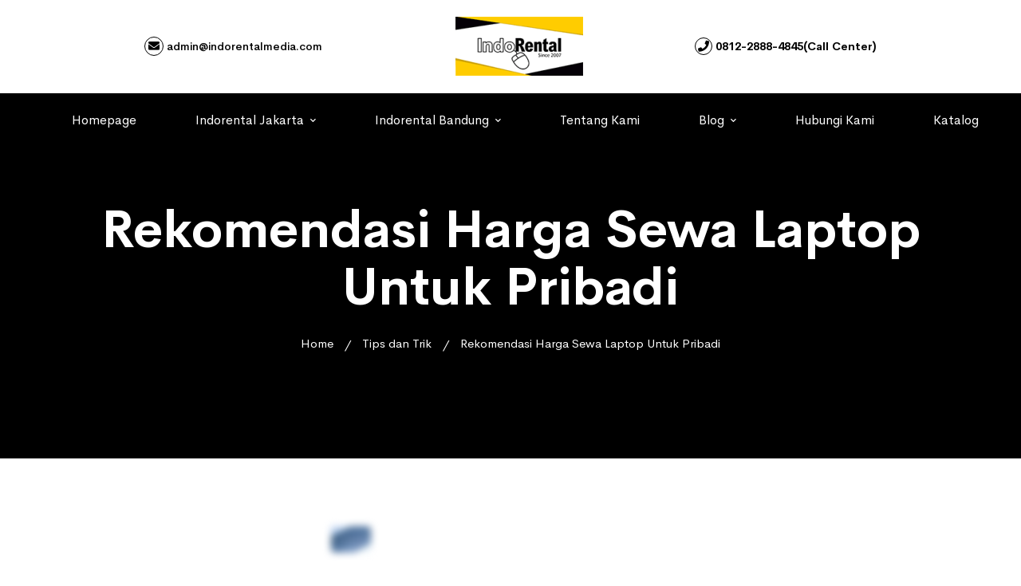

--- FILE ---
content_type: text/html; charset=UTF-8
request_url: https://www.indorentalmedia.com/blog/harga-sewa-laptop-untuk-pribadi/
body_size: 65605
content:
<!DOCTYPE html>
<html lang="id">
<head><meta charset="UTF-8"><script>if(navigator.userAgent.match(/MSIE|Internet Explorer/i)||navigator.userAgent.match(/Trident\/7\..*?rv:11/i)){var href=document.location.href;if(!href.match(/[?&]nowprocket/)){if(href.indexOf("?")==-1){if(href.indexOf("#")==-1){document.location.href=href+"?nowprocket=1"}else{document.location.href=href.replace("#","?nowprocket=1#")}}else{if(href.indexOf("#")==-1){document.location.href=href+"&nowprocket=1"}else{document.location.href=href.replace("#","&nowprocket=1#")}}}}</script><script>(()=>{class RocketLazyLoadScripts{constructor(){this.v="2.0.4",this.userEvents=["keydown","keyup","mousedown","mouseup","mousemove","mouseover","mouseout","touchmove","touchstart","touchend","touchcancel","wheel","click","dblclick","input"],this.attributeEvents=["onblur","onclick","oncontextmenu","ondblclick","onfocus","onmousedown","onmouseenter","onmouseleave","onmousemove","onmouseout","onmouseover","onmouseup","onmousewheel","onscroll","onsubmit"]}async t(){this.i(),this.o(),/iP(ad|hone)/.test(navigator.userAgent)&&this.h(),this.u(),this.l(this),this.m(),this.k(this),this.p(this),this._(),await Promise.all([this.R(),this.L()]),this.lastBreath=Date.now(),this.S(this),this.P(),this.D(),this.O(),this.M(),await this.C(this.delayedScripts.normal),await this.C(this.delayedScripts.defer),await this.C(this.delayedScripts.async),await this.T(),await this.F(),await this.j(),await this.A(),window.dispatchEvent(new Event("rocket-allScriptsLoaded")),this.everythingLoaded=!0,this.lastTouchEnd&&await new Promise(t=>setTimeout(t,500-Date.now()+this.lastTouchEnd)),this.I(),this.H(),this.U(),this.W()}i(){this.CSPIssue=sessionStorage.getItem("rocketCSPIssue"),document.addEventListener("securitypolicyviolation",t=>{this.CSPIssue||"script-src-elem"!==t.violatedDirective||"data"!==t.blockedURI||(this.CSPIssue=!0,sessionStorage.setItem("rocketCSPIssue",!0))},{isRocket:!0})}o(){window.addEventListener("pageshow",t=>{this.persisted=t.persisted,this.realWindowLoadedFired=!0},{isRocket:!0}),window.addEventListener("pagehide",()=>{this.onFirstUserAction=null},{isRocket:!0})}h(){let t;function e(e){t=e}window.addEventListener("touchstart",e,{isRocket:!0}),window.addEventListener("touchend",function i(o){o.changedTouches[0]&&t.changedTouches[0]&&Math.abs(o.changedTouches[0].pageX-t.changedTouches[0].pageX)<10&&Math.abs(o.changedTouches[0].pageY-t.changedTouches[0].pageY)<10&&o.timeStamp-t.timeStamp<200&&(window.removeEventListener("touchstart",e,{isRocket:!0}),window.removeEventListener("touchend",i,{isRocket:!0}),"INPUT"===o.target.tagName&&"text"===o.target.type||(o.target.dispatchEvent(new TouchEvent("touchend",{target:o.target,bubbles:!0})),o.target.dispatchEvent(new MouseEvent("mouseover",{target:o.target,bubbles:!0})),o.target.dispatchEvent(new PointerEvent("click",{target:o.target,bubbles:!0,cancelable:!0,detail:1,clientX:o.changedTouches[0].clientX,clientY:o.changedTouches[0].clientY})),event.preventDefault()))},{isRocket:!0})}q(t){this.userActionTriggered||("mousemove"!==t.type||this.firstMousemoveIgnored?"keyup"===t.type||"mouseover"===t.type||"mouseout"===t.type||(this.userActionTriggered=!0,this.onFirstUserAction&&this.onFirstUserAction()):this.firstMousemoveIgnored=!0),"click"===t.type&&t.preventDefault(),t.stopPropagation(),t.stopImmediatePropagation(),"touchstart"===this.lastEvent&&"touchend"===t.type&&(this.lastTouchEnd=Date.now()),"click"===t.type&&(this.lastTouchEnd=0),this.lastEvent=t.type,t.composedPath&&t.composedPath()[0].getRootNode()instanceof ShadowRoot&&(t.rocketTarget=t.composedPath()[0]),this.savedUserEvents.push(t)}u(){this.savedUserEvents=[],this.userEventHandler=this.q.bind(this),this.userEvents.forEach(t=>window.addEventListener(t,this.userEventHandler,{passive:!1,isRocket:!0})),document.addEventListener("visibilitychange",this.userEventHandler,{isRocket:!0})}U(){this.userEvents.forEach(t=>window.removeEventListener(t,this.userEventHandler,{passive:!1,isRocket:!0})),document.removeEventListener("visibilitychange",this.userEventHandler,{isRocket:!0}),this.savedUserEvents.forEach(t=>{(t.rocketTarget||t.target).dispatchEvent(new window[t.constructor.name](t.type,t))})}m(){const t="return false",e=Array.from(this.attributeEvents,t=>"data-rocket-"+t),i="["+this.attributeEvents.join("],[")+"]",o="[data-rocket-"+this.attributeEvents.join("],[data-rocket-")+"]",s=(e,i,o)=>{o&&o!==t&&(e.setAttribute("data-rocket-"+i,o),e["rocket"+i]=new Function("event",o),e.setAttribute(i,t))};new MutationObserver(t=>{for(const n of t)"attributes"===n.type&&(n.attributeName.startsWith("data-rocket-")||this.everythingLoaded?n.attributeName.startsWith("data-rocket-")&&this.everythingLoaded&&this.N(n.target,n.attributeName.substring(12)):s(n.target,n.attributeName,n.target.getAttribute(n.attributeName))),"childList"===n.type&&n.addedNodes.forEach(t=>{if(t.nodeType===Node.ELEMENT_NODE)if(this.everythingLoaded)for(const i of[t,...t.querySelectorAll(o)])for(const t of i.getAttributeNames())e.includes(t)&&this.N(i,t.substring(12));else for(const e of[t,...t.querySelectorAll(i)])for(const t of e.getAttributeNames())this.attributeEvents.includes(t)&&s(e,t,e.getAttribute(t))})}).observe(document,{subtree:!0,childList:!0,attributeFilter:[...this.attributeEvents,...e]})}I(){this.attributeEvents.forEach(t=>{document.querySelectorAll("[data-rocket-"+t+"]").forEach(e=>{this.N(e,t)})})}N(t,e){const i=t.getAttribute("data-rocket-"+e);i&&(t.setAttribute(e,i),t.removeAttribute("data-rocket-"+e))}k(t){Object.defineProperty(HTMLElement.prototype,"onclick",{get(){return this.rocketonclick||null},set(e){this.rocketonclick=e,this.setAttribute(t.everythingLoaded?"onclick":"data-rocket-onclick","this.rocketonclick(event)")}})}S(t){function e(e,i){let o=e[i];e[i]=null,Object.defineProperty(e,i,{get:()=>o,set(s){t.everythingLoaded?o=s:e["rocket"+i]=o=s}})}e(document,"onreadystatechange"),e(window,"onload"),e(window,"onpageshow");try{Object.defineProperty(document,"readyState",{get:()=>t.rocketReadyState,set(e){t.rocketReadyState=e},configurable:!0}),document.readyState="loading"}catch(t){console.log("WPRocket DJE readyState conflict, bypassing")}}l(t){this.originalAddEventListener=EventTarget.prototype.addEventListener,this.originalRemoveEventListener=EventTarget.prototype.removeEventListener,this.savedEventListeners=[],EventTarget.prototype.addEventListener=function(e,i,o){o&&o.isRocket||!t.B(e,this)&&!t.userEvents.includes(e)||t.B(e,this)&&!t.userActionTriggered||e.startsWith("rocket-")||t.everythingLoaded?t.originalAddEventListener.call(this,e,i,o):(t.savedEventListeners.push({target:this,remove:!1,type:e,func:i,options:o}),"mouseenter"!==e&&"mouseleave"!==e||t.originalAddEventListener.call(this,e,t.savedUserEvents.push,o))},EventTarget.prototype.removeEventListener=function(e,i,o){o&&o.isRocket||!t.B(e,this)&&!t.userEvents.includes(e)||t.B(e,this)&&!t.userActionTriggered||e.startsWith("rocket-")||t.everythingLoaded?t.originalRemoveEventListener.call(this,e,i,o):t.savedEventListeners.push({target:this,remove:!0,type:e,func:i,options:o})}}J(t,e){this.savedEventListeners=this.savedEventListeners.filter(i=>{let o=i.type,s=i.target||window;return e!==o||t!==s||(this.B(o,s)&&(i.type="rocket-"+o),this.$(i),!1)})}H(){EventTarget.prototype.addEventListener=this.originalAddEventListener,EventTarget.prototype.removeEventListener=this.originalRemoveEventListener,this.savedEventListeners.forEach(t=>this.$(t))}$(t){t.remove?this.originalRemoveEventListener.call(t.target,t.type,t.func,t.options):this.originalAddEventListener.call(t.target,t.type,t.func,t.options)}p(t){let e;function i(e){return t.everythingLoaded?e:e.split(" ").map(t=>"load"===t||t.startsWith("load.")?"rocket-jquery-load":t).join(" ")}function o(o){function s(e){const s=o.fn[e];o.fn[e]=o.fn.init.prototype[e]=function(){return this[0]===window&&t.userActionTriggered&&("string"==typeof arguments[0]||arguments[0]instanceof String?arguments[0]=i(arguments[0]):"object"==typeof arguments[0]&&Object.keys(arguments[0]).forEach(t=>{const e=arguments[0][t];delete arguments[0][t],arguments[0][i(t)]=e})),s.apply(this,arguments),this}}if(o&&o.fn&&!t.allJQueries.includes(o)){const e={DOMContentLoaded:[],"rocket-DOMContentLoaded":[]};for(const t in e)document.addEventListener(t,()=>{e[t].forEach(t=>t())},{isRocket:!0});o.fn.ready=o.fn.init.prototype.ready=function(i){function s(){parseInt(o.fn.jquery)>2?setTimeout(()=>i.bind(document)(o)):i.bind(document)(o)}return"function"==typeof i&&(t.realDomReadyFired?!t.userActionTriggered||t.fauxDomReadyFired?s():e["rocket-DOMContentLoaded"].push(s):e.DOMContentLoaded.push(s)),o([])},s("on"),s("one"),s("off"),t.allJQueries.push(o)}e=o}t.allJQueries=[],o(window.jQuery),Object.defineProperty(window,"jQuery",{get:()=>e,set(t){o(t)}})}P(){const t=new Map;document.write=document.writeln=function(e){const i=document.currentScript,o=document.createRange(),s=i.parentElement;let n=t.get(i);void 0===n&&(n=i.nextSibling,t.set(i,n));const c=document.createDocumentFragment();o.setStart(c,0),c.appendChild(o.createContextualFragment(e)),s.insertBefore(c,n)}}async R(){return new Promise(t=>{this.userActionTriggered?t():this.onFirstUserAction=t})}async L(){return new Promise(t=>{document.addEventListener("DOMContentLoaded",()=>{this.realDomReadyFired=!0,t()},{isRocket:!0})})}async j(){return this.realWindowLoadedFired?Promise.resolve():new Promise(t=>{window.addEventListener("load",t,{isRocket:!0})})}M(){this.pendingScripts=[];this.scriptsMutationObserver=new MutationObserver(t=>{for(const e of t)e.addedNodes.forEach(t=>{"SCRIPT"!==t.tagName||t.noModule||t.isWPRocket||this.pendingScripts.push({script:t,promise:new Promise(e=>{const i=()=>{const i=this.pendingScripts.findIndex(e=>e.script===t);i>=0&&this.pendingScripts.splice(i,1),e()};t.addEventListener("load",i,{isRocket:!0}),t.addEventListener("error",i,{isRocket:!0}),setTimeout(i,1e3)})})})}),this.scriptsMutationObserver.observe(document,{childList:!0,subtree:!0})}async F(){await this.X(),this.pendingScripts.length?(await this.pendingScripts[0].promise,await this.F()):this.scriptsMutationObserver.disconnect()}D(){this.delayedScripts={normal:[],async:[],defer:[]},document.querySelectorAll("script[type$=rocketlazyloadscript]").forEach(t=>{t.hasAttribute("data-rocket-src")?t.hasAttribute("async")&&!1!==t.async?this.delayedScripts.async.push(t):t.hasAttribute("defer")&&!1!==t.defer||"module"===t.getAttribute("data-rocket-type")?this.delayedScripts.defer.push(t):this.delayedScripts.normal.push(t):this.delayedScripts.normal.push(t)})}async _(){await this.L();let t=[];document.querySelectorAll("script[type$=rocketlazyloadscript][data-rocket-src]").forEach(e=>{let i=e.getAttribute("data-rocket-src");if(i&&!i.startsWith("data:")){i.startsWith("//")&&(i=location.protocol+i);try{const o=new URL(i).origin;o!==location.origin&&t.push({src:o,crossOrigin:e.crossOrigin||"module"===e.getAttribute("data-rocket-type")})}catch(t){}}}),t=[...new Map(t.map(t=>[JSON.stringify(t),t])).values()],this.Y(t,"preconnect")}async G(t){if(await this.K(),!0!==t.noModule||!("noModule"in HTMLScriptElement.prototype))return new Promise(e=>{let i;function o(){(i||t).setAttribute("data-rocket-status","executed"),e()}try{if(navigator.userAgent.includes("Firefox/")||""===navigator.vendor||this.CSPIssue)i=document.createElement("script"),[...t.attributes].forEach(t=>{let e=t.nodeName;"type"!==e&&("data-rocket-type"===e&&(e="type"),"data-rocket-src"===e&&(e="src"),i.setAttribute(e,t.nodeValue))}),t.text&&(i.text=t.text),t.nonce&&(i.nonce=t.nonce),i.hasAttribute("src")?(i.addEventListener("load",o,{isRocket:!0}),i.addEventListener("error",()=>{i.setAttribute("data-rocket-status","failed-network"),e()},{isRocket:!0}),setTimeout(()=>{i.isConnected||e()},1)):(i.text=t.text,o()),i.isWPRocket=!0,t.parentNode.replaceChild(i,t);else{const i=t.getAttribute("data-rocket-type"),s=t.getAttribute("data-rocket-src");i?(t.type=i,t.removeAttribute("data-rocket-type")):t.removeAttribute("type"),t.addEventListener("load",o,{isRocket:!0}),t.addEventListener("error",i=>{this.CSPIssue&&i.target.src.startsWith("data:")?(console.log("WPRocket: CSP fallback activated"),t.removeAttribute("src"),this.G(t).then(e)):(t.setAttribute("data-rocket-status","failed-network"),e())},{isRocket:!0}),s?(t.fetchPriority="high",t.removeAttribute("data-rocket-src"),t.src=s):t.src="data:text/javascript;base64,"+window.btoa(unescape(encodeURIComponent(t.text)))}}catch(i){t.setAttribute("data-rocket-status","failed-transform"),e()}});t.setAttribute("data-rocket-status","skipped")}async C(t){const e=t.shift();return e?(e.isConnected&&await this.G(e),this.C(t)):Promise.resolve()}O(){this.Y([...this.delayedScripts.normal,...this.delayedScripts.defer,...this.delayedScripts.async],"preload")}Y(t,e){this.trash=this.trash||[];let i=!0;var o=document.createDocumentFragment();t.forEach(t=>{const s=t.getAttribute&&t.getAttribute("data-rocket-src")||t.src;if(s&&!s.startsWith("data:")){const n=document.createElement("link");n.href=s,n.rel=e,"preconnect"!==e&&(n.as="script",n.fetchPriority=i?"high":"low"),t.getAttribute&&"module"===t.getAttribute("data-rocket-type")&&(n.crossOrigin=!0),t.crossOrigin&&(n.crossOrigin=t.crossOrigin),t.integrity&&(n.integrity=t.integrity),t.nonce&&(n.nonce=t.nonce),o.appendChild(n),this.trash.push(n),i=!1}}),document.head.appendChild(o)}W(){this.trash.forEach(t=>t.remove())}async T(){try{document.readyState="interactive"}catch(t){}this.fauxDomReadyFired=!0;try{await this.K(),this.J(document,"readystatechange"),document.dispatchEvent(new Event("rocket-readystatechange")),await this.K(),document.rocketonreadystatechange&&document.rocketonreadystatechange(),await this.K(),this.J(document,"DOMContentLoaded"),document.dispatchEvent(new Event("rocket-DOMContentLoaded")),await this.K(),this.J(window,"DOMContentLoaded"),window.dispatchEvent(new Event("rocket-DOMContentLoaded"))}catch(t){console.error(t)}}async A(){try{document.readyState="complete"}catch(t){}try{await this.K(),this.J(document,"readystatechange"),document.dispatchEvent(new Event("rocket-readystatechange")),await this.K(),document.rocketonreadystatechange&&document.rocketonreadystatechange(),await this.K(),this.J(window,"load"),window.dispatchEvent(new Event("rocket-load")),await this.K(),window.rocketonload&&window.rocketonload(),await this.K(),this.allJQueries.forEach(t=>t(window).trigger("rocket-jquery-load")),await this.K(),this.J(window,"pageshow");const t=new Event("rocket-pageshow");t.persisted=this.persisted,window.dispatchEvent(t),await this.K(),window.rocketonpageshow&&window.rocketonpageshow({persisted:this.persisted})}catch(t){console.error(t)}}async K(){Date.now()-this.lastBreath>45&&(await this.X(),this.lastBreath=Date.now())}async X(){return document.hidden?new Promise(t=>setTimeout(t)):new Promise(t=>requestAnimationFrame(t))}B(t,e){return e===document&&"readystatechange"===t||(e===document&&"DOMContentLoaded"===t||(e===window&&"DOMContentLoaded"===t||(e===window&&"load"===t||e===window&&"pageshow"===t)))}static run(){(new RocketLazyLoadScripts).t()}}RocketLazyLoadScripts.run()})();</script>
		
	<meta name="viewport" content="width=device-width, initial-scale=1">
	        <meta property="article:modified_time" content="2025-03-01T20:32:27+07:00" class="yoast-seo-meta-tag" />
    	<link rel="profile" href="https://gmpg.org/xfn/11">
			<link rel="pingback" href="https://www.indorentalmedia.com/xmlrpc.php">
			<meta name='robots' content='index, follow, max-image-preview:large, max-snippet:-1, max-video-preview:-1' />

	<!-- This site is optimized with the Yoast SEO plugin v26.7 - https://yoast.com/wordpress/plugins/seo/ -->
	<title>Gambaran Harga Sewa Laptop Untuk Pribadi Harian Mingguan</title>
<style id="wpr-usedcss">img:is([sizes=auto i],[sizes^="auto," i]){contain-intrinsic-size:3000px 1500px}.ht-ctc-chat{--side:right}.ht_ctc_chat_greetings_box :not(ul):not(ol):not(.ht_ctc_default):not(.ht_ctc_defaults *){box-sizing:border-box;margin:0;padding:0}.ht_ctc_chat_greetings_box ol,.ht_ctc_chat_greetings_box ul{margin-bottom:0;margin-top:0}.ht_ctc_modal_backdrop{animation:.2s ctc_fadeIn;backdrop-filter:blur(1px);background:rgba(0,0,0,.3);height:100vh;left:0;position:fixed;top:0;width:100vw;z-index:9}.ht_ctc_notification{animation:.25s ctc_fadeIn}@keyframes ctc_fadeIn{0%{opacity:0}to{opacity:1}}.g_header_badge_online{border-radius:50%;bottom:0;height:12px;position:absolute;right:0;width:12px;z-index:1}@media only screen and (max-width:420px){.ht_ctc_animation:has(.ht_ctc_greetings){animation-fill-mode:none!important}}:where(.wp-block-button__link){border-radius:9999px;box-shadow:none;padding:calc(.667em + 2px) calc(1.333em + 2px);text-decoration:none}:root :where(.wp-block-button .wp-block-button__link.is-style-outline),:root :where(.wp-block-button.is-style-outline>.wp-block-button__link){border:2px solid;padding:.667em 1.333em}:root :where(.wp-block-button .wp-block-button__link.is-style-outline:not(.has-text-color)),:root :where(.wp-block-button.is-style-outline>.wp-block-button__link:not(.has-text-color)){color:currentColor}:root :where(.wp-block-button .wp-block-button__link.is-style-outline:not(.has-background)),:root :where(.wp-block-button.is-style-outline>.wp-block-button__link:not(.has-background)){background-color:initial;background-image:none}:where(.wp-block-calendar table:not(.has-background) th){background:#ddd}:where(.wp-block-columns){margin-bottom:1.75em}:where(.wp-block-columns.has-background){padding:1.25em 2.375em}:where(.wp-block-post-comments input[type=submit]){border:none}:where(.wp-block-cover-image:not(.has-text-color)),:where(.wp-block-cover:not(.has-text-color)){color:#fff}:where(.wp-block-cover-image.is-light:not(.has-text-color)),:where(.wp-block-cover.is-light:not(.has-text-color)){color:#000}:root :where(.wp-block-cover h1:not(.has-text-color)),:root :where(.wp-block-cover h2:not(.has-text-color)),:root :where(.wp-block-cover h3:not(.has-text-color)),:root :where(.wp-block-cover h4:not(.has-text-color)),:root :where(.wp-block-cover h5:not(.has-text-color)),:root :where(.wp-block-cover h6:not(.has-text-color)),:root :where(.wp-block-cover p:not(.has-text-color)){color:inherit}:where(.wp-block-file){margin-bottom:1.5em}:where(.wp-block-file__button){border-radius:2em;display:inline-block;padding:.5em 1em}:where(.wp-block-file__button):is(a):active,:where(.wp-block-file__button):is(a):focus,:where(.wp-block-file__button):is(a):hover,:where(.wp-block-file__button):is(a):visited{box-shadow:none;color:#fff;opacity:.85;text-decoration:none}.wp-block-gallery:not(.has-nested-images){display:flex;flex-wrap:wrap;list-style-type:none;margin:0;padding:0}figure.wp-block-gallery.has-nested-images{align-items:normal}.wp-block-gallery.has-nested-images figure.wp-block-image:not(#individual-image){margin:0;width:calc(50% - var(--wp--style--unstable-gallery-gap,16px)/ 2)}.wp-block-gallery.has-nested-images figure.wp-block-image{box-sizing:border-box;display:flex;flex-direction:column;flex-grow:1;justify-content:center;max-width:100%;position:relative}.wp-block-gallery.has-nested-images figure.wp-block-image>a,.wp-block-gallery.has-nested-images figure.wp-block-image>div{flex-direction:column;flex-grow:1;margin:0}.wp-block-gallery.has-nested-images figure.wp-block-image img{display:block;height:auto;max-width:100%!important;width:auto}.wp-block-gallery.has-nested-images figure.wp-block-image:has(figcaption):before{bottom:0;left:0;max-height:100%;position:absolute;right:0}.wp-block-gallery.has-nested-images figure.wp-block-image:has(figcaption):before{-webkit-backdrop-filter:blur(3px);backdrop-filter:blur(3px);content:"";height:100%;-webkit-mask-image:linear-gradient(0deg,#000 20%,#0000);mask-image:linear-gradient(0deg,#000 20%,#0000);max-height:40%}.wp-block-gallery.has-nested-images:not(.is-cropped) figure.wp-block-image:not(#individual-image){margin-bottom:auto;margin-top:0}.wp-block-gallery.has-nested-images.is-cropped figure.wp-block-image:not(#individual-image){align-self:inherit}.wp-block-gallery.has-nested-images.is-cropped figure.wp-block-image:not(#individual-image)>a,.wp-block-gallery.has-nested-images.is-cropped figure.wp-block-image:not(#individual-image)>div:not(.components-drop-zone){display:flex}.wp-block-gallery.has-nested-images.is-cropped figure.wp-block-image:not(#individual-image) a,.wp-block-gallery.has-nested-images.is-cropped figure.wp-block-image:not(#individual-image) img{flex:1 0 0%;height:100%;object-fit:cover;width:100%}@media (min-width:600px){.wp-block-gallery.has-nested-images.columns-default figure.wp-block-image:not(#individual-image){width:calc(33.33% - var(--wp--style--unstable-gallery-gap,16px)*.66667)}.wp-block-gallery.has-nested-images.columns-default figure.wp-block-image:not(#individual-image):first-child:nth-last-child(2),.wp-block-gallery.has-nested-images.columns-default figure.wp-block-image:not(#individual-image):first-child:nth-last-child(2)~figure.wp-block-image:not(#individual-image){width:calc(50% - var(--wp--style--unstable-gallery-gap,16px)*.5)}.wp-block-gallery.has-nested-images.columns-default figure.wp-block-image:not(#individual-image):first-child:last-child{width:100%}}.wp-block-gallery.has-nested-images.aligncenter{justify-content:center}:where(.wp-block-group.wp-block-group-is-layout-constrained){position:relative}.wp-block-image>a,.wp-block-image>figure>a{display:inline-block}.wp-block-image img{box-sizing:border-box;height:auto;max-width:100%;vertical-align:bottom}@media not (prefers-reduced-motion){.wp-block-image img.hide{visibility:hidden}.wp-block-image img.show{animation:.4s show-content-image}}.wp-block-image[style*=border-radius] img,.wp-block-image[style*=border-radius]>a{border-radius:inherit}.wp-block-image.aligncenter{text-align:center}.wp-block-image .aligncenter,.wp-block-image.aligncenter{display:table}.wp-block-image .aligncenter{margin-left:auto;margin-right:auto}.wp-block-image :where(figcaption){margin-bottom:1em;margin-top:.5em}:root :where(.wp-block-image.is-style-rounded img,.wp-block-image .is-style-rounded img){border-radius:9999px}.wp-block-image figure{margin:0}@keyframes show-content-image{0%{visibility:hidden}99%{visibility:hidden}to{visibility:visible}}:where(.wp-block-latest-comments:not([style*=line-height] .wp-block-latest-comments__comment)){line-height:1.1}:where(.wp-block-latest-comments:not([style*=line-height] .wp-block-latest-comments__comment-excerpt p)){line-height:1.8}:root :where(.wp-block-latest-posts.is-grid){padding:0}:root :where(.wp-block-latest-posts.wp-block-latest-posts__list){padding-left:0}ol,ul{box-sizing:border-box}:root :where(.wp-block-list.has-background){padding:1.25em 2.375em}:where(.wp-block-navigation.has-background .wp-block-navigation-item a:not(.wp-element-button)),:where(.wp-block-navigation.has-background .wp-block-navigation-submenu a:not(.wp-element-button)){padding:.5em 1em}:where(.wp-block-navigation .wp-block-navigation__submenu-container .wp-block-navigation-item a:not(.wp-element-button)),:where(.wp-block-navigation .wp-block-navigation__submenu-container .wp-block-navigation-submenu a:not(.wp-element-button)),:where(.wp-block-navigation .wp-block-navigation__submenu-container .wp-block-navigation-submenu button.wp-block-navigation-item__content),:where(.wp-block-navigation .wp-block-navigation__submenu-container .wp-block-pages-list__item button.wp-block-navigation-item__content){padding:.5em 1em}:root :where(p.has-background){padding:1.25em 2.375em}:where(p.has-text-color:not(.has-link-color)) a{color:inherit}:where(.wp-block-post-comments-form) input:not([type=submit]),:where(.wp-block-post-comments-form) textarea{border:1px solid #949494;font-family:inherit;font-size:1em}:where(.wp-block-post-comments-form) input:where(:not([type=submit]):not([type=checkbox])),:where(.wp-block-post-comments-form) textarea{padding:calc(.667em + 2px)}:where(.wp-block-post-excerpt){box-sizing:border-box;margin-bottom:var(--wp--style--block-gap);margin-top:var(--wp--style--block-gap)}:where(.wp-block-preformatted.has-background){padding:1.25em 2.375em}:where(.wp-block-search__button){border:1px solid #ccc;padding:6px 10px}:where(.wp-block-search__input){font-family:inherit;font-size:inherit;font-style:inherit;font-weight:inherit;letter-spacing:inherit;line-height:inherit;text-transform:inherit}:where(.wp-block-search__button-inside .wp-block-search__inside-wrapper){border:1px solid #949494;box-sizing:border-box;padding:4px}:where(.wp-block-search__button-inside .wp-block-search__inside-wrapper) .wp-block-search__input{border:none;border-radius:0;padding:0 4px}:where(.wp-block-search__button-inside .wp-block-search__inside-wrapper) .wp-block-search__input:focus{outline:0}:where(.wp-block-search__button-inside .wp-block-search__inside-wrapper) :where(.wp-block-search__button){padding:4px 8px}:root :where(.wp-block-separator.is-style-dots){height:auto;line-height:1;text-align:center}:root :where(.wp-block-separator.is-style-dots):before{color:currentColor;content:"···";font-family:serif;font-size:1.5em;letter-spacing:2em;padding-left:2em}:root :where(.wp-block-site-logo.is-style-rounded){border-radius:9999px}:where(.wp-block-social-links:not(.is-style-logos-only)) .wp-social-link{background-color:#f0f0f0;color:#444}:where(.wp-block-social-links:not(.is-style-logos-only)) .wp-social-link-amazon{background-color:#f90;color:#fff}:where(.wp-block-social-links:not(.is-style-logos-only)) .wp-social-link-bandcamp{background-color:#1ea0c3;color:#fff}:where(.wp-block-social-links:not(.is-style-logos-only)) .wp-social-link-behance{background-color:#0757fe;color:#fff}:where(.wp-block-social-links:not(.is-style-logos-only)) .wp-social-link-bluesky{background-color:#0a7aff;color:#fff}:where(.wp-block-social-links:not(.is-style-logos-only)) .wp-social-link-codepen{background-color:#1e1f26;color:#fff}:where(.wp-block-social-links:not(.is-style-logos-only)) .wp-social-link-deviantart{background-color:#02e49b;color:#fff}:where(.wp-block-social-links:not(.is-style-logos-only)) .wp-social-link-discord{background-color:#5865f2;color:#fff}:where(.wp-block-social-links:not(.is-style-logos-only)) .wp-social-link-dribbble{background-color:#e94c89;color:#fff}:where(.wp-block-social-links:not(.is-style-logos-only)) .wp-social-link-dropbox{background-color:#4280ff;color:#fff}:where(.wp-block-social-links:not(.is-style-logos-only)) .wp-social-link-etsy{background-color:#f45800;color:#fff}:where(.wp-block-social-links:not(.is-style-logos-only)) .wp-social-link-facebook{background-color:#0866ff;color:#fff}:where(.wp-block-social-links:not(.is-style-logos-only)) .wp-social-link-fivehundredpx{background-color:#000;color:#fff}:where(.wp-block-social-links:not(.is-style-logos-only)) .wp-social-link-flickr{background-color:#0461dd;color:#fff}:where(.wp-block-social-links:not(.is-style-logos-only)) .wp-social-link-foursquare{background-color:#e65678;color:#fff}:where(.wp-block-social-links:not(.is-style-logos-only)) .wp-social-link-github{background-color:#24292d;color:#fff}:where(.wp-block-social-links:not(.is-style-logos-only)) .wp-social-link-goodreads{background-color:#eceadd;color:#382110}:where(.wp-block-social-links:not(.is-style-logos-only)) .wp-social-link-google{background-color:#ea4434;color:#fff}:where(.wp-block-social-links:not(.is-style-logos-only)) .wp-social-link-gravatar{background-color:#1d4fc4;color:#fff}:where(.wp-block-social-links:not(.is-style-logos-only)) .wp-social-link-instagram{background-color:#f00075;color:#fff}:where(.wp-block-social-links:not(.is-style-logos-only)) .wp-social-link-lastfm{background-color:#e21b24;color:#fff}:where(.wp-block-social-links:not(.is-style-logos-only)) .wp-social-link-linkedin{background-color:#0d66c2;color:#fff}:where(.wp-block-social-links:not(.is-style-logos-only)) .wp-social-link-mastodon{background-color:#3288d4;color:#fff}:where(.wp-block-social-links:not(.is-style-logos-only)) .wp-social-link-medium{background-color:#000;color:#fff}:where(.wp-block-social-links:not(.is-style-logos-only)) .wp-social-link-meetup{background-color:#f6405f;color:#fff}:where(.wp-block-social-links:not(.is-style-logos-only)) .wp-social-link-patreon{background-color:#000;color:#fff}:where(.wp-block-social-links:not(.is-style-logos-only)) .wp-social-link-pinterest{background-color:#e60122;color:#fff}:where(.wp-block-social-links:not(.is-style-logos-only)) .wp-social-link-pocket{background-color:#ef4155;color:#fff}:where(.wp-block-social-links:not(.is-style-logos-only)) .wp-social-link-reddit{background-color:#ff4500;color:#fff}:where(.wp-block-social-links:not(.is-style-logos-only)) .wp-social-link-skype{background-color:#0478d7;color:#fff}:where(.wp-block-social-links:not(.is-style-logos-only)) .wp-social-link-snapchat{background-color:#fefc00;color:#fff;stroke:#000}:where(.wp-block-social-links:not(.is-style-logos-only)) .wp-social-link-soundcloud{background-color:#ff5600;color:#fff}:where(.wp-block-social-links:not(.is-style-logos-only)) .wp-social-link-spotify{background-color:#1bd760;color:#fff}:where(.wp-block-social-links:not(.is-style-logos-only)) .wp-social-link-telegram{background-color:#2aabee;color:#fff}:where(.wp-block-social-links:not(.is-style-logos-only)) .wp-social-link-threads{background-color:#000;color:#fff}:where(.wp-block-social-links:not(.is-style-logos-only)) .wp-social-link-tiktok{background-color:#000;color:#fff}:where(.wp-block-social-links:not(.is-style-logos-only)) .wp-social-link-tumblr{background-color:#011835;color:#fff}:where(.wp-block-social-links:not(.is-style-logos-only)) .wp-social-link-twitch{background-color:#6440a4;color:#fff}:where(.wp-block-social-links:not(.is-style-logos-only)) .wp-social-link-twitter{background-color:#1da1f2;color:#fff}:where(.wp-block-social-links:not(.is-style-logos-only)) .wp-social-link-vimeo{background-color:#1eb7ea;color:#fff}:where(.wp-block-social-links:not(.is-style-logos-only)) .wp-social-link-vk{background-color:#4680c2;color:#fff}:where(.wp-block-social-links:not(.is-style-logos-only)) .wp-social-link-wordpress{background-color:#3499cd;color:#fff}:where(.wp-block-social-links:not(.is-style-logos-only)) .wp-social-link-whatsapp{background-color:#25d366;color:#fff}:where(.wp-block-social-links:not(.is-style-logos-only)) .wp-social-link-x{background-color:#000;color:#fff}:where(.wp-block-social-links:not(.is-style-logos-only)) .wp-social-link-yelp{background-color:#d32422;color:#fff}:where(.wp-block-social-links:not(.is-style-logos-only)) .wp-social-link-youtube{background-color:red;color:#fff}:where(.wp-block-social-links.is-style-logos-only) .wp-social-link{background:0 0}:where(.wp-block-social-links.is-style-logos-only) .wp-social-link svg{height:1.25em;width:1.25em}:where(.wp-block-social-links.is-style-logos-only) .wp-social-link-amazon{color:#f90}:where(.wp-block-social-links.is-style-logos-only) .wp-social-link-bandcamp{color:#1ea0c3}:where(.wp-block-social-links.is-style-logos-only) .wp-social-link-behance{color:#0757fe}:where(.wp-block-social-links.is-style-logos-only) .wp-social-link-bluesky{color:#0a7aff}:where(.wp-block-social-links.is-style-logos-only) .wp-social-link-codepen{color:#1e1f26}:where(.wp-block-social-links.is-style-logos-only) .wp-social-link-deviantart{color:#02e49b}:where(.wp-block-social-links.is-style-logos-only) .wp-social-link-discord{color:#5865f2}:where(.wp-block-social-links.is-style-logos-only) .wp-social-link-dribbble{color:#e94c89}:where(.wp-block-social-links.is-style-logos-only) .wp-social-link-dropbox{color:#4280ff}:where(.wp-block-social-links.is-style-logos-only) .wp-social-link-etsy{color:#f45800}:where(.wp-block-social-links.is-style-logos-only) .wp-social-link-facebook{color:#0866ff}:where(.wp-block-social-links.is-style-logos-only) .wp-social-link-fivehundredpx{color:#000}:where(.wp-block-social-links.is-style-logos-only) .wp-social-link-flickr{color:#0461dd}:where(.wp-block-social-links.is-style-logos-only) .wp-social-link-foursquare{color:#e65678}:where(.wp-block-social-links.is-style-logos-only) .wp-social-link-github{color:#24292d}:where(.wp-block-social-links.is-style-logos-only) .wp-social-link-goodreads{color:#382110}:where(.wp-block-social-links.is-style-logos-only) .wp-social-link-google{color:#ea4434}:where(.wp-block-social-links.is-style-logos-only) .wp-social-link-gravatar{color:#1d4fc4}:where(.wp-block-social-links.is-style-logos-only) .wp-social-link-instagram{color:#f00075}:where(.wp-block-social-links.is-style-logos-only) .wp-social-link-lastfm{color:#e21b24}:where(.wp-block-social-links.is-style-logos-only) .wp-social-link-linkedin{color:#0d66c2}:where(.wp-block-social-links.is-style-logos-only) .wp-social-link-mastodon{color:#3288d4}:where(.wp-block-social-links.is-style-logos-only) .wp-social-link-medium{color:#000}:where(.wp-block-social-links.is-style-logos-only) .wp-social-link-meetup{color:#f6405f}:where(.wp-block-social-links.is-style-logos-only) .wp-social-link-patreon{color:#000}:where(.wp-block-social-links.is-style-logos-only) .wp-social-link-pinterest{color:#e60122}:where(.wp-block-social-links.is-style-logos-only) .wp-social-link-pocket{color:#ef4155}:where(.wp-block-social-links.is-style-logos-only) .wp-social-link-reddit{color:#ff4500}:where(.wp-block-social-links.is-style-logos-only) .wp-social-link-skype{color:#0478d7}:where(.wp-block-social-links.is-style-logos-only) .wp-social-link-snapchat{color:#fff;stroke:#000}:where(.wp-block-social-links.is-style-logos-only) .wp-social-link-soundcloud{color:#ff5600}:where(.wp-block-social-links.is-style-logos-only) .wp-social-link-spotify{color:#1bd760}:where(.wp-block-social-links.is-style-logos-only) .wp-social-link-telegram{color:#2aabee}:where(.wp-block-social-links.is-style-logos-only) .wp-social-link-threads{color:#000}:where(.wp-block-social-links.is-style-logos-only) .wp-social-link-tiktok{color:#000}:where(.wp-block-social-links.is-style-logos-only) .wp-social-link-tumblr{color:#011835}:where(.wp-block-social-links.is-style-logos-only) .wp-social-link-twitch{color:#6440a4}:where(.wp-block-social-links.is-style-logos-only) .wp-social-link-twitter{color:#1da1f2}:where(.wp-block-social-links.is-style-logos-only) .wp-social-link-vimeo{color:#1eb7ea}:where(.wp-block-social-links.is-style-logos-only) .wp-social-link-vk{color:#4680c2}:where(.wp-block-social-links.is-style-logos-only) .wp-social-link-whatsapp{color:#25d366}:where(.wp-block-social-links.is-style-logos-only) .wp-social-link-wordpress{color:#3499cd}:where(.wp-block-social-links.is-style-logos-only) .wp-social-link-x{color:#000}:where(.wp-block-social-links.is-style-logos-only) .wp-social-link-yelp{color:#d32422}:where(.wp-block-social-links.is-style-logos-only) .wp-social-link-youtube{color:red}:root :where(.wp-block-social-links .wp-social-link a){padding:.25em}:root :where(.wp-block-social-links.is-style-logos-only .wp-social-link a){padding:0}:root :where(.wp-block-social-links.is-style-pill-shape .wp-social-link a){padding-left:.6666666667em;padding-right:.6666666667em}:root :where(.wp-block-tag-cloud.is-style-outline){display:flex;flex-wrap:wrap;gap:1ch}:root :where(.wp-block-tag-cloud.is-style-outline a){border:1px solid;font-size:unset!important;margin-right:0;padding:1ch 2ch;text-decoration:none!important}:root :where(.wp-block-table-of-contents){box-sizing:border-box}:where(.wp-block-term-description){box-sizing:border-box;margin-bottom:var(--wp--style--block-gap);margin-top:var(--wp--style--block-gap)}:where(pre.wp-block-verse){font-family:inherit}.entry-content{counter-reset:footnotes}:root{--wp--preset--font-size--normal:16px;--wp--preset--font-size--huge:42px}.aligncenter{clear:both}.screen-reader-text{border:0;clip-path:inset(50%);height:1px;margin:-1px;overflow:hidden;padding:0;position:absolute;width:1px;word-wrap:normal!important}.screen-reader-text:focus{background-color:#ddd;clip-path:none;color:#444;display:block;font-size:1em;height:auto;left:5px;line-height:normal;padding:15px 23px 14px;text-decoration:none;top:5px;width:auto;z-index:100000}html :where(.has-border-color){border-style:solid}html :where([style*=border-top-color]){border-top-style:solid}html :where([style*=border-right-color]){border-right-style:solid}html :where([style*=border-bottom-color]){border-bottom-style:solid}html :where([style*=border-left-color]){border-left-style:solid}html :where([style*=border-width]){border-style:solid}html :where([style*=border-top-width]){border-top-style:solid}html :where([style*=border-right-width]){border-right-style:solid}html :where([style*=border-bottom-width]){border-bottom-style:solid}html :where([style*=border-left-width]){border-left-style:solid}html :where(img[class*=wp-image-]){height:auto;max-width:100%}:where(figure){margin:0 0 1em}html :where(.is-position-sticky){--wp-admin--admin-bar--position-offset:var(--wp-admin--admin-bar--height,0px)}:root :where(.wp-block-image figcaption){color:#555;font-size:13px;text-align:center}.wp-block-image{margin:0 0 1em}:where(.wp-block-group.has-background){padding:1.25em 2.375em}:root :where(.wp-block-template-part.has-background){margin-bottom:0;margin-top:0;padding:1.25em 2.375em}:root{--wp--preset--aspect-ratio--square:1;--wp--preset--aspect-ratio--4-3:4/3;--wp--preset--aspect-ratio--3-4:3/4;--wp--preset--aspect-ratio--3-2:3/2;--wp--preset--aspect-ratio--2-3:2/3;--wp--preset--aspect-ratio--16-9:16/9;--wp--preset--aspect-ratio--9-16:9/16;--wp--preset--color--black:#000000;--wp--preset--color--cyan-bluish-gray:#abb8c3;--wp--preset--color--white:#ffffff;--wp--preset--color--pale-pink:#f78da7;--wp--preset--color--vivid-red:#cf2e2e;--wp--preset--color--luminous-vivid-orange:#ff6900;--wp--preset--color--luminous-vivid-amber:#fcb900;--wp--preset--color--light-green-cyan:#7bdcb5;--wp--preset--color--vivid-green-cyan:#00d084;--wp--preset--color--pale-cyan-blue:#8ed1fc;--wp--preset--color--vivid-cyan-blue:#0693e3;--wp--preset--color--vivid-purple:#9b51e0;--wp--preset--gradient--vivid-cyan-blue-to-vivid-purple:linear-gradient(135deg,rgba(6, 147, 227, 1) 0%,rgb(155, 81, 224) 100%);--wp--preset--gradient--light-green-cyan-to-vivid-green-cyan:linear-gradient(135deg,rgb(122, 220, 180) 0%,rgb(0, 208, 130) 100%);--wp--preset--gradient--luminous-vivid-amber-to-luminous-vivid-orange:linear-gradient(135deg,rgba(252, 185, 0, 1) 0%,rgba(255, 105, 0, 1) 100%);--wp--preset--gradient--luminous-vivid-orange-to-vivid-red:linear-gradient(135deg,rgba(255, 105, 0, 1) 0%,rgb(207, 46, 46) 100%);--wp--preset--gradient--very-light-gray-to-cyan-bluish-gray:linear-gradient(135deg,rgb(238, 238, 238) 0%,rgb(169, 184, 195) 100%);--wp--preset--gradient--cool-to-warm-spectrum:linear-gradient(135deg,rgb(74, 234, 220) 0%,rgb(151, 120, 209) 20%,rgb(207, 42, 186) 40%,rgb(238, 44, 130) 60%,rgb(251, 105, 98) 80%,rgb(254, 248, 76) 100%);--wp--preset--gradient--blush-light-purple:linear-gradient(135deg,rgb(255, 206, 236) 0%,rgb(152, 150, 240) 100%);--wp--preset--gradient--blush-bordeaux:linear-gradient(135deg,rgb(254, 205, 165) 0%,rgb(254, 45, 45) 50%,rgb(107, 0, 62) 100%);--wp--preset--gradient--luminous-dusk:linear-gradient(135deg,rgb(255, 203, 112) 0%,rgb(199, 81, 192) 50%,rgb(65, 88, 208) 100%);--wp--preset--gradient--pale-ocean:linear-gradient(135deg,rgb(255, 245, 203) 0%,rgb(182, 227, 212) 50%,rgb(51, 167, 181) 100%);--wp--preset--gradient--electric-grass:linear-gradient(135deg,rgb(202, 248, 128) 0%,rgb(113, 206, 126) 100%);--wp--preset--gradient--midnight:linear-gradient(135deg,rgb(2, 3, 129) 0%,rgb(40, 116, 252) 100%);--wp--preset--font-size--small:13px;--wp--preset--font-size--medium:20px;--wp--preset--font-size--large:36px;--wp--preset--font-size--x-large:42px;--wp--preset--spacing--20:0.44rem;--wp--preset--spacing--30:0.67rem;--wp--preset--spacing--40:1rem;--wp--preset--spacing--50:1.5rem;--wp--preset--spacing--60:2.25rem;--wp--preset--spacing--70:3.38rem;--wp--preset--spacing--80:5.06rem;--wp--preset--shadow--natural:6px 6px 9px rgba(0, 0, 0, .2);--wp--preset--shadow--deep:12px 12px 50px rgba(0, 0, 0, .4);--wp--preset--shadow--sharp:6px 6px 0px rgba(0, 0, 0, .2);--wp--preset--shadow--outlined:6px 6px 0px -3px rgba(255, 255, 255, 1),6px 6px rgba(0, 0, 0, 1);--wp--preset--shadow--crisp:6px 6px 0px rgba(0, 0, 0, 1)}:where(.is-layout-flex){gap:.5em}:where(.is-layout-grid){gap:.5em}:where(.wp-block-post-template.is-layout-flex){gap:1.25em}:where(.wp-block-post-template.is-layout-grid){gap:1.25em}:where(.wp-block-columns.is-layout-flex){gap:2em}:where(.wp-block-columns.is-layout-grid){gap:2em}:root :where(.wp-block-pullquote){font-size:1.5em;line-height:1.6}#powerTip{cursor:default;background-color:#333;background-color:rgba(0,0,0,.8);border-radius:6px;color:#fff;display:none;padding:10px;position:absolute;white-space:nowrap;z-index:2147483647}#powerTip:before{content:"";position:absolute}#powerTip.n:before,#powerTip.s:before{border-right:5px solid transparent;border-left:5px solid transparent;left:50%;margin-left:-5px}#powerTip.e:before,#powerTip.w:before{border-bottom:5px solid transparent;border-top:5px solid transparent;margin-top:-5px;top:50%}#powerTip.n:before{border-top:10px solid #333;border-top:10px solid rgba(0,0,0,.8);bottom:-10px}#powerTip.e:before{border-right:10px solid #333;border-right:10px solid rgba(0,0,0,.8);left:-10px}#powerTip.s:before{border-bottom:10px solid #333;border-bottom:10px solid rgba(0,0,0,.8);top:-10px}#powerTip.w:before{border-left:10px solid #333;border-left:10px solid rgba(0,0,0,.8);right:-10px}#powerTip.ne:before,#powerTip.se:before{border-right:10px solid transparent;border-left:0;left:10px}#powerTip.nw:before,#powerTip.sw:before{border-left:10px solid transparent;border-right:0;right:10px}#powerTip.ne:before,#powerTip.nw:before{border-top:10px solid #333;border-top:10px solid rgba(0,0,0,.8);bottom:-10px}#powerTip.se:before,#powerTip.sw:before{border-bottom:10px solid #333;border-bottom:10px solid rgba(0,0,0,.8);top:-10px}#powerTip.ne-alt:before,#powerTip.nw-alt:before,#powerTip.se-alt:before,#powerTip.sw-alt:before{border-top:10px solid #333;border-top:10px solid rgba(0,0,0,.8);bottom:-10px;border-left:5px solid transparent;border-right:5px solid transparent;left:10px}#powerTip.ne-alt:before,#powerTip.se-alt:before{left:auto;right:10px}#powerTip.se-alt:before,#powerTip.sw-alt:before{border-top:none;border-bottom:10px solid #333;border-bottom:10px solid rgba(0,0,0,.8);bottom:auto;top:-10px}body{position:inherit!important}#powerTip{background-color:#000}#powerTip.n:before{border-top:10px solid #000}#powerTip.s:before{border-bottom:10px solid #000}#powerTip.e:before{border-right:10px solid #000}#powerTip.w:before{border-left:10px solid #000;right:-10px}#powerTip.ne:before,#powerTip.nw:before{border-top:10px solid #000;border-top:10px solid #000}#powerTip.se:before,#powerTip.sw:before{border-bottom:10px solid #000;border-bottom:10px solid #000}#powerTip.ne-alt:before,#powerTip.nw-alt:before,#powerTip.se-alt:before,#powerTip.sw-alt:before{border-top:10px solid #000;border-top:10px solid #000}#powerTip.se-alt:before,#powerTip.sw-alt:before{border-bottom:10px solid #000;border-bottom:10px solid #000}.point_style{position:relative;z-index:10;display:block;-webkit-transition:.3s ease-in-out;-moz-transition:.3s ease-in-out;-o-transition:.3s ease-in-out;-ms-transition:.3s ease-in-out;box-sizing:border-box;text-align:center}.point_style img{position:absolute;top:0;left:0;width:inherit;max-width:inherit}body .wrap_svl .point_style.has-hover:hover img.pins_image{display:none!important}body .wrap_svl .point_style.has-hover:hover img.pins_image_hover{display:block!important}.box_view_html{color:#fff;font-weight:300;max-width:530px;white-space:normal;overflow:hidden;position:relative}body .point_style a img,body .point_style img{max-width:inherit!important;vertical-align:inherit;border-radius:0!important;-moz-border-radius:0!important;-webkit-border-radius:0!important;box-shadow:none!important;-moz-box-shadow:none!important;-webkit-box-shadow:none!important}span.close_ihp{display:none}body .point_style a:hover img{background:0 0!important}span.close_ihp svg{width:25px;height:25px}@media (max-width:500px){.ihp_popup_full div#powerTip{position:fixed;top:0!important;left:0!important;width:100%;height:100%;overflow-x:hidden;overflow-y:auto}}.rtl{direction:rtl}.rev_slider_wrapper{position:relative;z-index:0;width:100%}.tp-simpleresponsive img{max-width:none!important;transition:none;margin:0;padding:0;border:none}.rev_slider_wrapper>ul,.tp-revslider-mainul>li,.tp-revslider-mainul>li:before,.tp-simpleresponsive>ul,.tp-simpleresponsive>ul>li,.tp-simpleresponsive>ul>li:before{list-style:none!important;position:absolute;margin:0!important;padding:0!important;overflow-x:visible;overflow-y:visible;list-style-type:none!important;background-image:none;background-position:0 0;text-indent:0;top:0;left:0}.tp-revslider-mainul>li,.tp-revslider-mainul>li:before,.tp-simpleresponsive>ul>li,.tp-simpleresponsive>ul>li:before{visibility:hidden}.tp-revslider-mainul,.tp-revslider-slidesli{padding:0!important;margin:0!important;list-style:none!important}.tp-simpleresponsive img{-moz-user-select:none;-khtml-user-select:none;-webkit-user-select:none;-o-user-select:none}.tp-svg-layer svg{width:100%;height:100%;position:relative;vertical-align:top}.tp-carousel-wrapper{cursor:url(https://www.indorentalmedia.com/wp-content/plugins/revslider/public/assets/css/openhand.cur),move}.tp-forcenotvisible{visibility:hidden!important;display:none!important}.tp-parallax-wrap{transform-style:preserve-3d}.rev_row_zone{position:absolute;width:100%;left:0;box-sizing:border-box;min-height:50px;font-size:0px}.rev_column .tp-parallax-wrap{vertical-align:top}.rev_column{display:table-cell;position:relative;vertical-align:top;height:auto;box-sizing:border-box;font-size:0px}.rev_column_inner{box-sizing:border-box;display:block;position:relative;width:100%!important;height:auto!important;white-space:normal!important}.rev_column_bg{width:100%;height:100%;position:absolute;top:0;left:0;z-index:0;box-sizing:border-box;background-clip:content-box;border:0 solid transparent}.rev_column_inner .tp-loop-wrap,.rev_column_inner .tp-parallax-wrap{text-align:inherit}.rev_column_inner .tp-parallax-wrap,.rev_column_inner .tp-parallax-wrap .tp-loop-wrap{position:relative!important;left:auto!important;top:auto!important;line-height:0}.rev_column_inner .rev_layer_in_column,.rev_column_inner .tp-parallax-wrap,.rev_column_inner .tp-parallax-wrap .tp-loop-wrap{vertical-align:top}.tp-static-layers{position:absolute;z-index:101;top:0;left:0}.rs-background-video-layer{position:absolute;top:0;left:0;width:100%;height:100%;visibility:hidden;z-index:0}.rs-fullvideo-cover{width:100%;height:100%;top:0;left:0;position:absolute;background:0 0;z-index:5}.rs-background-video-layer video::-webkit-media-controls,.rs-background-video-layer video::-webkit-media-controls-start-playback-button{display:none!important}.tp-shadowcover{width:100%;height:100%;top:0;left:0;background:#fff;position:absolute;z-index:-1}.tp-bannertimer{visibility:hidden;width:100%;height:5px;background:#000;background:rgba(0,0,0,.15);position:absolute;z-index:200;top:0}.tp-caption img{background:0 0;zoom:1}.caption.slidelink a div,.tp-caption.slidelink a div{width:3000px;height:1500px;background:var(--wpr-bg-64ed3b0c-d7a0-4578-99cc-e4c84ee95102)}.tp-caption.slidelink a span{background:var(--wpr-bg-dbe1660f-06f1-470a-b65b-f458ad2d45cc)}.tp-loader{top:50%;left:50%;z-index:10000;position:absolute}.tp-loader.spinner0{width:40px;height:40px;background-color:#fff;background-image:var(--wpr-bg-9cc8afe8-ffd0-4776-8132-43d8a803f604);background-repeat:no-repeat;background-position:center center;box-shadow:0 0 20px 0 rgba(0,0,0,.15);margin-top:-20px;margin-left:-20px;animation:1.2s ease-in-out infinite tp-rotateplane;border-radius:3px}@keyframes tp-rotateplane{0%{transform:perspective(120px) rotateX(0) rotateY(0)}50%{transform:perspective(120px) rotateX(-180.1deg) rotateY(0)}100%{transform:perspective(120px) rotateX(-180deg) rotateY(-179.9deg)}}.tp-tab,.tp-thumb{cursor:pointer;position:absolute;opacity:.5;box-sizing:border-box}.tp-tab-image,.tp-thumb-image{background-position:center center;background-size:cover;width:100%;height:100%;display:block;position:absolute;top:0;left:0}.tp-tab.selected,.tp-tab:hover,.tp-thumb.selected,.tp-thumb:hover{opacity:1}.tp-bullet{width:15px;height:15px;position:absolute;background:#fff;background:rgba(255,255,255,.3);cursor:pointer}.tp-bullet.selected,.tp-bullet:hover{background:#fff}.rs-background-video-layer iframe{visibility:inherit!important}#ez-toc-container{background:#f9f9f9;border:1px solid #aaa;border-radius:4px;-webkit-box-shadow:0 1px 1px rgba(0,0,0,.05);box-shadow:0 1px 1px rgba(0,0,0,.05);display:table;margin-bottom:1em;padding:10px 20px 10px 10px;position:relative;width:auto}div.ez-toc-widget-container{padding:0;position:relative}#ez-toc-container.ez-toc-black{background:#000}div.ez-toc-widget-container ul{display:block}div.ez-toc-widget-container li{border:none;padding:0}div.ez-toc-widget-container ul.ez-toc-list{padding:10px}#ez-toc-container ul ul{margin-left:1.5em}#ez-toc-container li,#ez-toc-container ul{padding:0}#ez-toc-container li,#ez-toc-container ul,#ez-toc-container ul li,div.ez-toc-widget-container,div.ez-toc-widget-container li{background:0 0;list-style:none;line-height:1.6;margin:0;overflow:hidden;z-index:1}#ez-toc-container .ez-toc-title{text-align:left;line-height:1.45;margin:0;padding:0}.ez-toc-title-container{display:table;width:100%}.ez-toc-title,.ez-toc-title-toggle{display:inline;text-align:left;vertical-align:middle}#ez-toc-container.ez-toc-black a,#ez-toc-container.ez-toc-black a:visited,#ez-toc-container.ez-toc-black p.ez-toc-title{color:#fff}#ez-toc-container div.ez-toc-title-container+ul.ez-toc-list{margin-top:1em}#ez-toc-container a{color:#444;box-shadow:none;text-decoration:none;text-shadow:none;display:inline-flex;align-items:stretch;flex-wrap:nowrap}#ez-toc-container a:visited{color:#9f9f9f}#ez-toc-container a:hover{text-decoration:underline}#ez-toc-container a.ez-toc-toggle{display:flex;align-items:center}.ez-toc-widget-container ul.ez-toc-list li::before{content:' ';position:absolute;left:0;right:0;height:30px;line-height:30px;z-index:-1}.ez-toc-widget-container ul.ez-toc-list li.active{background-color:#ededed}.ez-toc-widget-container li.active>a{font-weight:900}#ez-toc-container input,.ez-toc-toggle #item{position:absolute;left:-999em}#ez-toc-container input[type=checkbox]:checked+nav,#ez-toc-widget-container input[type=checkbox]:checked+nav{opacity:0;max-height:0;border:none;display:none}#ez-toc-container label{position:relative;cursor:pointer;display:initial}#ez-toc-container .ez-toc-toggle label{float:right;position:relative;font-size:16px;padding:0;border:1px solid #999191;border-radius:5px;cursor:pointer;left:10px;width:35px}div#ez-toc-container .ez-toc-title{display:initial}.ez-toc-wrap-center{margin:0 auto 1em!important}#ez-toc-container a.ez-toc-toggle{color:#444;background:inherit;border:inherit}#ez-toc-container .eztoc-toggle-hide-by-default{display:none}.ez-toc-widget-container ul li a{padding-left:10px;display:inline-flex;align-items:stretch;flex-wrap:nowrap}.ez-toc-widget-container ul.ez-toc-list li{height:auto!important}div#ez-toc-container .ez-toc-title{font-size:120%}div#ez-toc-container .ez-toc-title{font-weight:500}div#ez-toc-container ul li,div#ez-toc-container ul li a{font-size:95%}div#ez-toc-container ul li,div#ez-toc-container ul li a{font-weight:500}div#ez-toc-container nav ul ul li{font-size:90%}.ez-toc-container-direction{direction:ltr}.ez-toc-counter ul{counter-reset:item}.ez-toc-counter nav ul li a::before{content:counters(item, '.', decimal) '. ';display:inline-block;counter-increment:item;flex-grow:0;flex-shrink:0;margin-right:.2em;float:left}.ez-toc-widget-container ul{counter-reset:item}.ez-toc-widget-container nav ul li a::before{content:counters(item, '.', decimal) '. ';display:inline-block;counter-increment:item;flex-grow:0;flex-shrink:0;margin-right:.2em;float:left}@font-face{font-display:swap;font-family:CerebriSans;src:url('https://www.indorentalmedia.com/wp-content/themes/mitech/assets/fonts/cerebrisans/CerebriSans-Regular.eot');src:url('https://www.indorentalmedia.com/wp-content/themes/mitech/assets/fonts/cerebrisans/CerebriSans-Regular.eot#iefix') format('embedded-opentype'),url('https://www.indorentalmedia.com/wp-content/themes/mitech/assets/fonts/cerebrisans/CerebriSans-Regular.ttf') format('truetype'),url('https://www.indorentalmedia.com/wp-content/themes/mitech/assets/fonts/cerebrisans/CerebriSans-Regular.woff') format('woff'),url('https://www.indorentalmedia.com/wp-content/themes/mitech/assets/fonts/cerebrisans/CerebriSans-Regular.svg') format('svg');font-weight:400;font-style:normal}@font-face{font-display:swap;font-family:CerebriSans;src:url('https://www.indorentalmedia.com/wp-content/themes/mitech/assets/fonts/cerebrisans/CerebriSans-Italic.eot');src:url('https://www.indorentalmedia.com/wp-content/themes/mitech/assets/fonts/cerebrisans/CerebriSans-Italic.eot#iefix') format('embedded-opentype'),url('https://www.indorentalmedia.com/wp-content/themes/mitech/assets/fonts/cerebrisans/CerebriSans-Italic.ttf') format('truetype'),url('https://www.indorentalmedia.com/wp-content/themes/mitech/assets/fonts/cerebrisans/CerebriSans-Italic.woff') format('woff'),url('https://www.indorentalmedia.com/wp-content/themes/mitech/assets/fonts/cerebrisans/CerebriSans-Italic.svg') format('svg');font-weight:400;font-style:italic}@font-face{font-display:swap;font-family:CerebriSans;src:url('https://www.indorentalmedia.com/wp-content/themes/mitech/assets/fonts/cerebrisans/CerebriSans-Medium.eot');src:url('https://www.indorentalmedia.com/wp-content/themes/mitech/assets/fonts/cerebrisans/CerebriSans-Medium.eot#iefix') format('embedded-opentype'),url('https://www.indorentalmedia.com/wp-content/themes/mitech/assets/fonts/cerebrisans/CerebriSans-Medium.ttf') format('truetype'),url('https://www.indorentalmedia.com/wp-content/themes/mitech/assets/fonts/cerebrisans/CerebriSans-Medium.woff') format('woff'),url('https://www.indorentalmedia.com/wp-content/themes/mitech/assets/fonts/cerebrisans/CerebriSans-Medium.svg') format('svg');font-weight:500;font-style:normal}@font-face{font-display:swap;font-family:CerebriSans;src:url('https://www.indorentalmedia.com/wp-content/themes/mitech/assets/fonts/cerebrisans/CerebriSans-SemiBold.eot');src:url('https://www.indorentalmedia.com/wp-content/themes/mitech/assets/fonts/cerebrisans/CerebriSans-SemiBold.eot#iefix') format('embedded-opentype'),url('https://www.indorentalmedia.com/wp-content/themes/mitech/assets/fonts/cerebrisans/CerebriSans-SemiBold.ttf') format('truetype'),url('https://www.indorentalmedia.com/wp-content/themes/mitech/assets/fonts/cerebrisans/CerebriSans-SemiBold.woff') format('woff'),url('https://www.indorentalmedia.com/wp-content/themes/mitech/assets/fonts/cerebrisans/CerebriSans-SemiBold.svg') format('svg');font-weight:600;font-style:normal}@font-face{font-display:swap;font-family:CerebriSans;src:url('https://www.indorentalmedia.com/wp-content/themes/mitech/assets/fonts/cerebrisans/CerebriSans-Bold.eot');src:url('https://www.indorentalmedia.com/wp-content/themes/mitech/assets/fonts/cerebrisans/CerebriSans-Bold.eot#iefix') format('embedded-opentype'),url('https://www.indorentalmedia.com/wp-content/themes/mitech/assets/fonts/cerebrisans/CerebriSans-Bold.ttf') format('truetype'),url('https://www.indorentalmedia.com/wp-content/themes/mitech/assets/fonts/cerebrisans/CerebriSans-Bold.woff') format('woff'),url('https://www.indorentalmedia.com/wp-content/themes/mitech/assets/fonts/cerebrisans/CerebriSans-Bold.svg') format('svg');font-weight:700;font-style:normal}.fa,.fab,.fal,.far,.fas{-moz-osx-font-smoothing:grayscale;-webkit-font-smoothing:antialiased;display:inline-block;font-style:normal;font-variant:normal;text-rendering:auto;line-height:1}.fa-calendar:before{content:"\f133"}.fa-ellipsis-h-alt:before{content:"\f39b"}.fa-envelope:before{content:"\f0e0"}.fa-facebook-f:before{content:"\f39e"}.fa-fax:before{content:"\f1ac"}.fa-instagram:before{content:"\f16d"}.fa-linkedin:before{content:"\f08c"}.fa-long-arrow-up:before{content:"\f176"}.fa-map-marker-alt:before{content:"\f3c5"}.fa-phone:before{content:"\f095"}.fa-search:before{content:"\f002"}.fa-share-alt:before{content:"\f1e0"}.fa-tags:before{content:"\f02c"}.fa-twitter:before{content:"\f099"}.fa-whatsapp:before{content:"\f232"}@font-face{font-display:swap;font-family:"Font Awesome 5 Brands";font-style:normal;font-weight:400;src:url(https://www.indorentalmedia.com/wp-content/themes/mitech/assets/fonts/awesome/webfonts/fa-brands-400.eot);src:url(https://www.indorentalmedia.com/wp-content/themes/mitech/assets/fonts/awesome/webfonts/fa-brands-400.eot?#iefix) format("embedded-opentype"),url(https://www.indorentalmedia.com/wp-content/themes/mitech/assets/fonts/awesome/webfonts/fa-brands-400.woff2) format("woff2"),url(https://www.indorentalmedia.com/wp-content/themes/mitech/assets/fonts/awesome/webfonts/fa-brands-400.woff) format("woff"),url(https://www.indorentalmedia.com/wp-content/themes/mitech/assets/fonts/awesome/webfonts/fa-brands-400.ttf) format("truetype"),url(https://www.indorentalmedia.com/wp-content/themes/mitech/assets/fonts/awesome/webfonts/fa-brands-400.svg#fontawesome) format("svg")}.fab{font-family:"Font Awesome 5 Brands"}@font-face{font-display:swap;font-family:"Font Awesome 5 Pro";font-style:normal;font-weight:300;src:url(https://www.indorentalmedia.com/wp-content/themes/mitech/assets/fonts/awesome/webfonts/fa-light-300.eot);src:url(https://www.indorentalmedia.com/wp-content/themes/mitech/assets/fonts/awesome/webfonts/fa-light-300.eot?#iefix) format("embedded-opentype"),url(https://www.indorentalmedia.com/wp-content/themes/mitech/assets/fonts/awesome/webfonts/fa-light-300.woff2) format("woff2"),url(https://www.indorentalmedia.com/wp-content/themes/mitech/assets/fonts/awesome/webfonts/fa-light-300.woff) format("woff"),url(https://www.indorentalmedia.com/wp-content/themes/mitech/assets/fonts/awesome/webfonts/fa-light-300.ttf) format("truetype"),url(https://www.indorentalmedia.com/wp-content/themes/mitech/assets/fonts/awesome/webfonts/fa-light-300.svg#fontawesome) format("svg")}.fal{font-weight:300}@font-face{font-display:swap;font-family:"Font Awesome 5 Pro";font-style:normal;font-weight:400;src:url(https://www.indorentalmedia.com/wp-content/themes/mitech/assets/fonts/awesome/webfonts/fa-regular-400.eot);src:url(https://www.indorentalmedia.com/wp-content/themes/mitech/assets/fonts/awesome/webfonts/fa-regular-400.eot?#iefix) format("embedded-opentype"),url(https://www.indorentalmedia.com/wp-content/themes/mitech/assets/fonts/awesome/webfonts/fa-regular-400.woff2) format("woff2"),url(https://www.indorentalmedia.com/wp-content/themes/mitech/assets/fonts/awesome/webfonts/fa-regular-400.woff) format("woff"),url(https://www.indorentalmedia.com/wp-content/themes/mitech/assets/fonts/awesome/webfonts/fa-regular-400.ttf) format("truetype"),url(https://www.indorentalmedia.com/wp-content/themes/mitech/assets/fonts/awesome/webfonts/fa-regular-400.svg#fontawesome) format("svg")}.fal,.far{font-family:"Font Awesome 5 Pro"}.far{font-weight:400}@font-face{font-display:swap;font-family:"Font Awesome 5 Pro";font-style:normal;font-weight:900;src:url(https://www.indorentalmedia.com/wp-content/themes/mitech/assets/fonts/awesome/webfonts/fa-solid-900.eot);src:url(https://www.indorentalmedia.com/wp-content/themes/mitech/assets/fonts/awesome/webfonts/fa-solid-900.eot?#iefix) format("embedded-opentype"),url(https://www.indorentalmedia.com/wp-content/themes/mitech/assets/fonts/awesome/webfonts/fa-solid-900.woff2) format("woff2"),url(https://www.indorentalmedia.com/wp-content/themes/mitech/assets/fonts/awesome/webfonts/fa-solid-900.woff) format("woff"),url(https://www.indorentalmedia.com/wp-content/themes/mitech/assets/fonts/awesome/webfonts/fa-solid-900.ttf) format("truetype"),url(https://www.indorentalmedia.com/wp-content/themes/mitech/assets/fonts/awesome/webfonts/fa-solid-900.svg#fontawesome) format("svg")}.fa,.fas{font-family:"Font Awesome 5 Pro";font-weight:900}:root{--swiper-theme-color:#007aff}.swiper{margin-left:auto;margin-right:auto;position:relative;overflow:hidden;list-style:none;padding:0;z-index:1}.swiper-vertical>.swiper-wrapper{flex-direction:column}.swiper-wrapper{position:relative;width:100%;height:100%;z-index:1;display:flex;transition-property:transform;box-sizing:content-box}.swiper-android .swiper-slide,.swiper-wrapper{transform:translate3d(0,0,0)}.swiper-pointer-events{touch-action:pan-y}.swiper-pointer-events.swiper-vertical{touch-action:pan-x}.swiper-slide{flex-shrink:0;width:100%;height:100%;position:relative;transition-property:transform}.swiper-slide-invisible-blank{visibility:hidden}.swiper-autoheight,.swiper-autoheight .swiper-slide{height:auto}.swiper-autoheight .swiper-wrapper{align-items:flex-start;transition-property:transform,height}.swiper-backface-hidden .swiper-slide{transform:translateZ(0);-webkit-backface-visibility:hidden;backface-visibility:hidden}.swiper-3d,.swiper-3d.swiper-css-mode .swiper-wrapper{perspective:1200px}.swiper-3d .swiper-cube-shadow,.swiper-3d .swiper-slide,.swiper-3d .swiper-slide-shadow,.swiper-3d .swiper-slide-shadow-bottom,.swiper-3d .swiper-slide-shadow-left,.swiper-3d .swiper-slide-shadow-right,.swiper-3d .swiper-slide-shadow-top,.swiper-3d .swiper-wrapper{transform-style:preserve-3d}.swiper-3d .swiper-slide-shadow,.swiper-3d .swiper-slide-shadow-bottom,.swiper-3d .swiper-slide-shadow-left,.swiper-3d .swiper-slide-shadow-right,.swiper-3d .swiper-slide-shadow-top{position:absolute;left:0;top:0;width:100%;height:100%;pointer-events:none;z-index:10}.swiper-3d .swiper-slide-shadow{background:rgba(0,0,0,.15)}.swiper-3d .swiper-slide-shadow-left{background-image:linear-gradient(to left,rgba(0,0,0,.5),rgba(0,0,0,0))}.swiper-3d .swiper-slide-shadow-right{background-image:linear-gradient(to right,rgba(0,0,0,.5),rgba(0,0,0,0))}.swiper-3d .swiper-slide-shadow-top{background-image:linear-gradient(to top,rgba(0,0,0,.5),rgba(0,0,0,0))}.swiper-3d .swiper-slide-shadow-bottom{background-image:linear-gradient(to bottom,rgba(0,0,0,.5),rgba(0,0,0,0))}.swiper-css-mode>.swiper-wrapper{overflow:auto;scrollbar-width:none;-ms-overflow-style:none}.swiper-css-mode>.swiper-wrapper::-webkit-scrollbar{display:none}.swiper-css-mode>.swiper-wrapper>.swiper-slide{scroll-snap-align:start start}.swiper-horizontal.swiper-css-mode>.swiper-wrapper{scroll-snap-type:x mandatory}.swiper-vertical.swiper-css-mode>.swiper-wrapper{scroll-snap-type:y mandatory}.swiper-centered>.swiper-wrapper::before{content:'';flex-shrink:0;order:9999}.swiper-centered.swiper-horizontal>.swiper-wrapper>.swiper-slide:first-child{margin-inline-start:var(--swiper-centered-offset-before)}.swiper-centered.swiper-horizontal>.swiper-wrapper::before{height:100%;min-height:1px;width:var(--swiper-centered-offset-after)}.swiper-centered.swiper-vertical>.swiper-wrapper>.swiper-slide:first-child{margin-block-start:var(--swiper-centered-offset-before)}.swiper-centered.swiper-vertical>.swiper-wrapper::before{width:100%;min-width:1px;height:var(--swiper-centered-offset-after)}.swiper-centered>.swiper-wrapper>.swiper-slide{scroll-snap-align:center center}.swiper-virtual .swiper-slide{-webkit-backface-visibility:hidden;transform:translateZ(0)}.swiper-virtual.swiper-css-mode .swiper-wrapper::after{content:'';position:absolute;left:0;top:0;pointer-events:none}.swiper-virtual.swiper-css-mode.swiper-horizontal .swiper-wrapper::after{height:1px;width:var(--swiper-virtual-size)}.swiper-virtual.swiper-css-mode.swiper-vertical .swiper-wrapper::after{width:1px;height:var(--swiper-virtual-size)}:root{--swiper-navigation-size:44px}.swiper-button-next,.swiper-button-prev{position:absolute;top:50%;width:calc(var(--swiper-navigation-size)/ 44 * 27);height:var(--swiper-navigation-size);margin-top:calc(0px - (var(--swiper-navigation-size)/ 2));z-index:10;cursor:pointer;display:flex;align-items:center;justify-content:center;color:var(--swiper-navigation-color,var(--swiper-theme-color))}.swiper-button-next.swiper-button-disabled,.swiper-button-prev.swiper-button-disabled{opacity:.35;cursor:auto;pointer-events:none}.swiper-button-next.swiper-button-hidden,.swiper-button-prev.swiper-button-hidden{opacity:0;cursor:auto;pointer-events:none}.swiper-navigation-disabled .swiper-button-next,.swiper-navigation-disabled .swiper-button-prev{display:none!important}.swiper-button-next:after,.swiper-button-prev:after{font-family:swiper-icons;font-size:var(--swiper-navigation-size);text-transform:none!important;letter-spacing:0;font-variant:initial;line-height:1}.swiper-button-prev,.swiper-rtl .swiper-button-next{left:10px;right:auto}.swiper-button-prev:after,.swiper-rtl .swiper-button-next:after{content:'prev'}.swiper-button-next,.swiper-rtl .swiper-button-prev{right:10px;left:auto}.swiper-button-next:after,.swiper-rtl .swiper-button-prev:after{content:'next'}.swiper-button-lock{display:none}.swiper-pagination{position:absolute;text-align:center;transition:.3s opacity;transform:translate3d(0,0,0);z-index:10}.swiper-pagination.swiper-pagination-hidden{opacity:0}.swiper-pagination-disabled>.swiper-pagination,.swiper-pagination.swiper-pagination-disabled{display:none!important}.swiper-horizontal>.swiper-pagination-bullets,.swiper-pagination-bullets.swiper-pagination-horizontal,.swiper-pagination-custom,.swiper-pagination-fraction{bottom:10px;left:0;width:100%}.swiper-pagination-bullets-dynamic{overflow:hidden;font-size:0}.swiper-pagination-bullets-dynamic .swiper-pagination-bullet{transform:scale(.33);position:relative}.swiper-pagination-bullets-dynamic .swiper-pagination-bullet-active{transform:scale(1)}.swiper-pagination-bullets-dynamic .swiper-pagination-bullet-active-main{transform:scale(1)}.swiper-pagination-bullets-dynamic .swiper-pagination-bullet-active-prev{transform:scale(.66)}.swiper-pagination-bullets-dynamic .swiper-pagination-bullet-active-prev-prev{transform:scale(.33)}.swiper-pagination-bullets-dynamic .swiper-pagination-bullet-active-next{transform:scale(.66)}.swiper-pagination-bullets-dynamic .swiper-pagination-bullet-active-next-next{transform:scale(.33)}.swiper-pagination-bullet{width:var(--swiper-pagination-bullet-width,var(--swiper-pagination-bullet-size,8px));height:var(--swiper-pagination-bullet-height,var(--swiper-pagination-bullet-size,8px));display:inline-block;border-radius:50%;background:var(--swiper-pagination-bullet-inactive-color,#000);opacity:var(--swiper-pagination-bullet-inactive-opacity, .2)}button.swiper-pagination-bullet{border:none;margin:0;padding:0;box-shadow:none;-webkit-appearance:none;appearance:none}.swiper-pagination-clickable .swiper-pagination-bullet{cursor:pointer}.swiper-pagination-bullet:only-child{display:none!important}.swiper-pagination-bullet-active{opacity:var(--swiper-pagination-bullet-opacity, 1);background:var(--swiper-pagination-color,var(--swiper-theme-color))}.swiper-pagination-vertical.swiper-pagination-bullets,.swiper-vertical>.swiper-pagination-bullets{right:10px;top:50%;transform:translate3d(0,-50%,0)}.swiper-pagination-vertical.swiper-pagination-bullets .swiper-pagination-bullet,.swiper-vertical>.swiper-pagination-bullets .swiper-pagination-bullet{margin:var(--swiper-pagination-bullet-vertical-gap,6px) 0;display:block}.swiper-pagination-vertical.swiper-pagination-bullets.swiper-pagination-bullets-dynamic,.swiper-vertical>.swiper-pagination-bullets.swiper-pagination-bullets-dynamic{top:50%;transform:translateY(-50%);width:8px}.swiper-pagination-vertical.swiper-pagination-bullets.swiper-pagination-bullets-dynamic .swiper-pagination-bullet,.swiper-vertical>.swiper-pagination-bullets.swiper-pagination-bullets-dynamic .swiper-pagination-bullet{display:inline-block;transition:.2s transform,.2s top}.swiper-horizontal>.swiper-pagination-bullets .swiper-pagination-bullet,.swiper-pagination-horizontal.swiper-pagination-bullets .swiper-pagination-bullet{margin:0 var(--swiper-pagination-bullet-horizontal-gap,4px)}.swiper-horizontal>.swiper-pagination-bullets.swiper-pagination-bullets-dynamic,.swiper-pagination-horizontal.swiper-pagination-bullets.swiper-pagination-bullets-dynamic{left:50%;transform:translateX(-50%);white-space:nowrap}.swiper-horizontal>.swiper-pagination-bullets.swiper-pagination-bullets-dynamic .swiper-pagination-bullet,.swiper-pagination-horizontal.swiper-pagination-bullets.swiper-pagination-bullets-dynamic .swiper-pagination-bullet{transition:.2s transform,.2s left}.swiper-horizontal.swiper-rtl>.swiper-pagination-bullets-dynamic .swiper-pagination-bullet{transition:.2s transform,.2s right}.swiper-pagination-progressbar{background:rgba(0,0,0,.25);position:absolute}.swiper-pagination-progressbar .swiper-pagination-progressbar-fill{background:var(--swiper-pagination-color,var(--swiper-theme-color));position:absolute;left:0;top:0;width:100%;height:100%;transform:scale(0);transform-origin:left top}.swiper-rtl .swiper-pagination-progressbar .swiper-pagination-progressbar-fill{transform-origin:right top}.swiper-horizontal>.swiper-pagination-progressbar,.swiper-pagination-progressbar.swiper-pagination-horizontal,.swiper-pagination-progressbar.swiper-pagination-vertical.swiper-pagination-progressbar-opposite,.swiper-vertical>.swiper-pagination-progressbar.swiper-pagination-progressbar-opposite{width:100%;height:4px;left:0;top:0}.swiper-horizontal>.swiper-pagination-progressbar.swiper-pagination-progressbar-opposite,.swiper-pagination-progressbar.swiper-pagination-horizontal.swiper-pagination-progressbar-opposite,.swiper-pagination-progressbar.swiper-pagination-vertical,.swiper-vertical>.swiper-pagination-progressbar{width:4px;height:100%;left:0;top:0}.swiper-pagination-lock{display:none}.swiper-scrollbar{border-radius:10px;position:relative;-ms-touch-action:none;background:rgba(0,0,0,.1)}.swiper-scrollbar-disabled>.swiper-scrollbar,.swiper-scrollbar.swiper-scrollbar-disabled{display:none!important}.swiper-horizontal>.swiper-scrollbar,.swiper-scrollbar.swiper-scrollbar-horizontal{position:absolute;left:1%;bottom:3px;z-index:50;height:5px;width:98%}.swiper-scrollbar.swiper-scrollbar-vertical,.swiper-vertical>.swiper-scrollbar{position:absolute;right:3px;top:1%;z-index:50;width:5px;height:98%}.swiper-scrollbar-drag{height:100%;width:100%;position:relative;background:rgba(0,0,0,.5);border-radius:10px;left:0;top:0}.swiper-scrollbar-cursor-drag{cursor:move}.swiper-scrollbar-lock{display:none}.swiper-zoom-container{width:100%;height:100%;display:flex;justify-content:center;align-items:center;text-align:center}.swiper-zoom-container>canvas,.swiper-zoom-container>img,.swiper-zoom-container>svg{max-width:100%;max-height:100%;object-fit:contain}.swiper-slide-zoomed{cursor:move}.swiper-lazy-preloader{width:42px;height:42px;position:absolute;left:50%;top:50%;margin-left:-21px;margin-top:-21px;z-index:10;transform-origin:50%;box-sizing:border-box;border:4px solid var(--swiper-preloader-color,var(--swiper-theme-color));border-radius:50%;border-top-color:transparent}.swiper-watch-progress .swiper-slide-visible .swiper-lazy-preloader,.swiper:not(.swiper-watch-progress) .swiper-lazy-preloader{animation:1s linear infinite swiper-preloader-spin}.swiper-lazy-preloader-white{--swiper-preloader-color:#fff}.swiper-lazy-preloader-black{--swiper-preloader-color:#000}@keyframes swiper-preloader-spin{0%{transform:rotate(0)}100%{transform:rotate(360deg)}}.swiper .swiper-notification{position:absolute;left:0;top:0;pointer-events:none;opacity:0;z-index:-1000}.swiper-free-mode>.swiper-wrapper{transition-timing-function:ease-out;margin:0 auto}.swiper-grid>.swiper-wrapper{flex-wrap:wrap}.swiper-grid-column>.swiper-wrapper{flex-wrap:wrap;flex-direction:column}.swiper-fade.swiper-free-mode .swiper-slide{transition-timing-function:ease-out}.swiper-fade .swiper-slide{pointer-events:none;transition-property:opacity}.swiper-fade .swiper-slide .swiper-slide{pointer-events:none}.swiper-fade .swiper-slide-active,.swiper-fade .swiper-slide-active .swiper-slide-active{pointer-events:auto}.swiper-cube{overflow:visible}.swiper-cube .swiper-slide{pointer-events:none;-webkit-backface-visibility:hidden;backface-visibility:hidden;z-index:1;visibility:hidden;transform-origin:0 0;width:100%;height:100%}.swiper-cube .swiper-slide .swiper-slide{pointer-events:none}.swiper-cube.swiper-rtl .swiper-slide{transform-origin:100% 0}.swiper-cube .swiper-slide-active,.swiper-cube .swiper-slide-active .swiper-slide-active{pointer-events:auto}.swiper-cube .swiper-slide-active,.swiper-cube .swiper-slide-next,.swiper-cube .swiper-slide-next+.swiper-slide,.swiper-cube .swiper-slide-prev{pointer-events:auto;visibility:visible}.swiper-cube .swiper-slide-shadow-bottom,.swiper-cube .swiper-slide-shadow-left,.swiper-cube .swiper-slide-shadow-right,.swiper-cube .swiper-slide-shadow-top{z-index:0;-webkit-backface-visibility:hidden;backface-visibility:hidden}.swiper-cube .swiper-cube-shadow{position:absolute;left:0;bottom:0;width:100%;height:100%;opacity:.6;z-index:0}.swiper-cube .swiper-cube-shadow:before{content:'';background:#000;position:absolute;left:0;top:0;bottom:0;right:0;filter:blur(50px)}.swiper-flip{overflow:visible}.swiper-flip .swiper-slide{pointer-events:none;-webkit-backface-visibility:hidden;backface-visibility:hidden;z-index:1}.swiper-flip .swiper-slide .swiper-slide{pointer-events:none}.swiper-flip .swiper-slide-active,.swiper-flip .swiper-slide-active .swiper-slide-active{pointer-events:auto}.swiper-flip .swiper-slide-shadow-bottom,.swiper-flip .swiper-slide-shadow-left,.swiper-flip .swiper-slide-shadow-right,.swiper-flip .swiper-slide-shadow-top{z-index:0;-webkit-backface-visibility:hidden;backface-visibility:hidden}.swiper-creative .swiper-slide{-webkit-backface-visibility:hidden;backface-visibility:hidden;overflow:hidden;transition-property:transform,opacity,height}.swiper-cards{overflow:visible}.swiper-cards .swiper-slide{transform-origin:center bottom;-webkit-backface-visibility:hidden;backface-visibility:hidden;overflow:hidden}.lg-sub-html,.lg-toolbar{background-color:rgba(0,0,0,.45)}.lg-icon{font-family:lg;speak:none;font-style:normal;font-weight:400;font-variant:normal;text-transform:none;line-height:1;-webkit-font-smoothing:antialiased;-moz-osx-font-smoothing:grayscale}.lg-actions .lg-next,.lg-actions .lg-prev{background-color:rgba(0,0,0,.45);border-radius:2px;color:#999;cursor:pointer;display:block;font-size:22px;margin-top:-10px;padding:8px 10px 9px;position:absolute;top:50%;z-index:1080;border:none;outline:0}.lg-actions .lg-next.disabled,.lg-actions .lg-prev.disabled{pointer-events:none;opacity:.5}.lg-actions .lg-next:hover,.lg-actions .lg-prev:hover{color:#fff}.lg-actions .lg-next{right:20px}.lg-actions .lg-next:before{content:"\e095"}.lg-actions .lg-prev{left:20px}.lg-actions .lg-prev:after{content:"\e094"}@-webkit-keyframes lg-right-end{0%,100%{left:0}50%{left:-30px}}@-moz-keyframes lg-right-end{0%,100%{left:0}50%{left:-30px}}@-ms-keyframes lg-right-end{0%,100%{left:0}50%{left:-30px}}@keyframes lg-right-end{0%,100%{left:0}50%{left:-30px}}@-webkit-keyframes lg-left-end{0%,100%{left:0}50%{left:30px}}@-moz-keyframes lg-left-end{0%,100%{left:0}50%{left:30px}}@-ms-keyframes lg-left-end{0%,100%{left:0}50%{left:30px}}@keyframes lg-left-end{0%,100%{left:0}50%{left:30px}}.lg-outer.lg-right-end .lg-object{-webkit-animation:.3s lg-right-end;-o-animation:.3s lg-right-end;animation:.3s lg-right-end;position:relative}.lg-outer.lg-left-end .lg-object{-webkit-animation:.3s lg-left-end;-o-animation:.3s lg-left-end;animation:.3s lg-left-end;position:relative}.lg-toolbar{z-index:1082;left:0;position:absolute;top:0;width:100%}.lg-toolbar .lg-icon{color:#999;cursor:pointer;float:right;font-size:24px;height:47px;line-height:27px;padding:10px 0;text-align:center;width:50px;text-decoration:none!important;outline:0;-webkit-transition:color .2s linear;-o-transition:color .2s linear;transition:color .2s linear}.lg-toolbar .lg-icon:hover{color:#fff}.lg-toolbar .lg-close:after{content:"\e070"}.lg-toolbar .lg-download:after{content:"\e0f2"}.lg-sub-html{bottom:0;color:#eee;font-size:16px;left:0;padding:10px 40px;position:fixed;right:0;text-align:center;z-index:1080}.lg-sub-html p{font-size:12px;margin:5px 0 0}#lg-counter{color:#999;display:inline-block;font-size:16px;padding-left:20px;padding-top:12px;vertical-align:middle}.lg-next,.lg-prev,.lg-toolbar{opacity:1;-webkit-transition:-webkit-transform .35s cubic-bezier(0,0,.25,1),opacity .35s cubic-bezier(0,0,.25,1),color .2s linear;-moz-transition:-moz-transform .35s cubic-bezier(0,0,.25,1),opacity .35s cubic-bezier(0,0,.25,1),color .2s linear;-o-transition:-o-transform .35s cubic-bezier(0,0,.25,1),opacity .35s cubic-bezier(0,0,.25,1),color .2s linear;transition:transform .35s cubic-bezier(0,0,.25,1) 0s,opacity .35s cubic-bezier(0,0,.25,1) 0s,color .2s linear}.lg-hide-items .lg-prev{opacity:0;-webkit-transform:translate3d(-10px,0,0);transform:translate3d(-10px,0,0)}.lg-hide-items .lg-next{opacity:0;-webkit-transform:translate3d(10px,0,0);transform:translate3d(10px,0,0)}.lg-hide-items .lg-toolbar{opacity:0;-webkit-transform:translate3d(0,-10px,0);transform:translate3d(0,-10px,0)}body:not(.lg-from-hash) .lg-outer.lg-start-zoom .lg-object{-webkit-transform:scale3d(.5,.5,.5);transform:scale3d(.5,.5,.5);opacity:0;-webkit-transition:-webkit-transform 250ms cubic-bezier(0,0,.25,1),opacity 250ms cubic-bezier(0,0,.25,1)!important;-moz-transition:-moz-transform 250ms cubic-bezier(0,0,.25,1),opacity 250ms cubic-bezier(0,0,.25,1)!important;-o-transition:-o-transform 250ms cubic-bezier(0,0,.25,1),opacity 250ms cubic-bezier(0,0,.25,1)!important;transition:transform 250ms cubic-bezier(0,0,.25,1) 0s,opacity 250ms cubic-bezier(0,0,.25,1)!important;-webkit-transform-origin:50% 50%;-moz-transform-origin:50% 50%;-ms-transform-origin:50% 50%;transform-origin:50% 50%}body:not(.lg-from-hash) .lg-outer.lg-start-zoom .lg-item.lg-complete .lg-object{-webkit-transform:scale3d(1,1,1);transform:scale3d(1,1,1);opacity:1}.lg-outer .lg-thumb-outer{background-color:#0d0a0a;bottom:0;position:absolute;width:100%;z-index:1080;max-height:350px;-webkit-transform:translate3d(0,100%,0);transform:translate3d(0,100%,0);-webkit-transition:-webkit-transform .25s cubic-bezier(0,0,.25,1);-moz-transition:-moz-transform .25s cubic-bezier(0,0,.25,1);-o-transition:-o-transform .25s cubic-bezier(0,0,.25,1);transition:transform .25s cubic-bezier(0,0,.25,1) 0s}.lg-outer .lg-thumb-outer.lg-grab .lg-thumb-item{cursor:-webkit-grab;cursor:-moz-grab;cursor:-o-grab;cursor:-ms-grab;cursor:grab}.lg-outer .lg-thumb-outer.lg-grabbing .lg-thumb-item{cursor:move;cursor:-webkit-grabbing;cursor:-moz-grabbing;cursor:-o-grabbing;cursor:-ms-grabbing;cursor:grabbing}.lg-outer .lg-thumb-outer.lg-dragging .lg-thumb{-webkit-transition-duration:0s!important;transition-duration:0s!important}.lg-outer.lg-thumb-open .lg-thumb-outer{-webkit-transform:translate3d(0,0,0);transform:translate3d(0,0,0)}.lg-outer .lg-thumb{padding:10px 0;height:100%;margin-bottom:-5px}.lg-outer .lg-thumb-item{cursor:pointer;float:left;overflow:hidden;height:100%;border:2px solid #fff;border-radius:4px;margin-bottom:5px}@media (min-width:1025px){.lg-outer .lg-thumb-item{-webkit-transition:border-color .25s;-o-transition:border-color .25s;transition:border-color .25s ease}}.lg-outer .lg-thumb-item.active,.lg-outer .lg-thumb-item:hover{border-color:#a90707}.lg-outer .lg-thumb-item img{width:100%;height:100%;object-fit:cover}.lg-outer.lg-has-thumb .lg-item{padding-bottom:120px}.lg-outer.lg-can-toggle .lg-item{padding-bottom:0}.lg-outer.lg-pull-caption-up .lg-sub-html{-webkit-transition:bottom .25s;-o-transition:bottom .25s;transition:bottom .25s ease}.lg-outer.lg-pull-caption-up.lg-thumb-open .lg-sub-html{bottom:100px}.lg-outer .lg-toogle-thumb{background-color:#0d0a0a;border-radius:2px 2px 0 0;color:#999;cursor:pointer;font-size:24px;height:39px;line-height:27px;padding:5px 0;position:absolute;right:20px;text-align:center;top:-39px;width:50px}.lg-outer .lg-toogle-thumb:hover,.lg-outer.lg-dropdown-active #lg-share{color:#fff}.lg-outer .lg-toogle-thumb:after{content:"\e1ff"}.lg-outer .lg-video-cont{display:inline-block;vertical-align:middle;max-width:1140px;max-height:100%;width:100%;padding:0 5px}.lg-outer .lg-video{width:100%;height:0;padding-bottom:56.25%;overflow:hidden;position:relative}.lg-outer .lg-video .lg-object{display:inline-block;position:absolute;top:0;left:0;width:100%!important;height:100%!important}.lg-outer .lg-video .lg-video-play{width:84px;height:59px;position:absolute;left:50%;top:50%;margin-left:-42px;margin-top:-30px;z-index:1080;cursor:pointer}.lg-outer .lg-has-iframe .lg-video{-webkit-overflow-scrolling:touch;overflow:auto}.lg-outer .lg-has-vimeo .lg-video-play{background:var(--wpr-bg-67b9c78b-af52-402a-b9fc-05e4ad7e6263) no-repeat}.lg-outer .lg-has-vimeo:hover .lg-video-play{background:var(--wpr-bg-ba49a6ae-8f94-48ab-a176-d3f9fb9f9551) 0 -58px no-repeat}.lg-outer .lg-has-html5 .lg-video-play{background:var(--wpr-bg-12348581-5f39-487c-9d0c-9a97d37c6ab7) no-repeat;height:64px;margin-left:-32px;margin-top:-32px;width:64px;opacity:.8}.lg-outer .lg-has-html5:hover .lg-video-play{opacity:1}.lg-outer .lg-has-youtube .lg-video-play{background:var(--wpr-bg-77dce16c-b356-427d-8936-00b8a3cf806b) no-repeat}.lg-outer .lg-has-youtube:hover .lg-video-play{background:var(--wpr-bg-a0439ea8-053d-4c27-9597-2ac762e27c6f) 0 -60px no-repeat}.lg-outer .lg-video-object{width:100%!important;height:100%!important;position:absolute;top:0;left:0}.lg-outer .lg-has-video .lg-video-object{visibility:hidden}.lg-outer .lg-has-video.lg-video-playing .lg-object,.lg-outer .lg-has-video.lg-video-playing .lg-video-play{display:none}.lg-outer .lg-has-video.lg-video-playing .lg-video-object{visibility:visible}.lg-progress-bar{background-color:#333;height:5px;left:0;position:absolute;top:0;width:100%;z-index:1083;opacity:0;-webkit-transition:opacity 80ms;-moz-transition:opacity 80ms;-o-transition:opacity 80ms;transition:opacity 80ms ease 0s}.lg-progress-bar .lg-progress{background-color:#a90707;height:5px;width:0}.lg-progress-bar.lg-start .lg-progress{width:100%}.lg-show-autoplay .lg-progress-bar{opacity:1}.lg-autoplay-button:after{content:"\e01d"}.lg-show-autoplay .lg-autoplay-button:after{content:"\e01a"}.lg-outer.lg-css3.lg-zoom-dragging .lg-item.lg-complete.lg-zoomable .lg-image,.lg-outer.lg-css3.lg-zoom-dragging .lg-item.lg-complete.lg-zoomable .lg-img-wrap{-webkit-transition-duration:0s;transition-duration:0s}.lg-outer.lg-use-transition-for-zoom .lg-item.lg-complete.lg-zoomable .lg-img-wrap{-webkit-transition:-webkit-transform .3s cubic-bezier(0,0,.25,1);-moz-transition:-moz-transform .3s cubic-bezier(0,0,.25,1);-o-transition:-o-transform .3s cubic-bezier(0,0,.25,1);transition:transform .3s cubic-bezier(0,0,.25,1) 0s}.lg-outer.lg-use-left-for-zoom .lg-item.lg-complete.lg-zoomable .lg-img-wrap{-webkit-transition:left .3s cubic-bezier(0,0,.25,1),top .3s cubic-bezier(0,0,.25,1);-moz-transition:left .3s cubic-bezier(0,0,.25,1),top .3s cubic-bezier(0,0,.25,1);-o-transition:left .3s cubic-bezier(0,0,.25,1),top .3s cubic-bezier(0,0,.25,1);transition:left .3s cubic-bezier(0,0,.25,1) 0s,top .3s cubic-bezier(0,0,.25,1) 0s}.lg-outer .lg-item.lg-complete.lg-zoomable .lg-img-wrap{-webkit-transform:translate3d(0,0,0);transform:translate3d(0,0,0);-webkit-backface-visibility:hidden;-moz-backface-visibility:hidden;backface-visibility:hidden}.lg-outer .lg-item.lg-complete.lg-zoomable .lg-image{-webkit-transform:scale3d(1,1,1);transform:scale3d(1,1,1);-webkit-transition:-webkit-transform .3s cubic-bezier(0,0,.25,1),opacity .15s!important;-moz-transition:-moz-transform .3s cubic-bezier(0,0,.25,1),opacity .15s!important;-o-transition:-o-transform .3s cubic-bezier(0,0,.25,1),opacity .15s!important;transition:transform .3s cubic-bezier(0,0,.25,1) 0s,opacity .15s!important;-webkit-transform-origin:0 0;-moz-transform-origin:0 0;-ms-transform-origin:0 0;transform-origin:0 0;-webkit-backface-visibility:hidden;-moz-backface-visibility:hidden;backface-visibility:hidden}#lg-zoom-in:after{content:"\e311"}#lg-actual-size{font-size:20px}#lg-actual-size:after{content:"\e033"}#lg-zoom-out{opacity:.5;pointer-events:none}#lg-zoom-out:after{content:"\e312"}.lg-zoomed #lg-zoom-out{opacity:1;pointer-events:auto}.lg-outer .lg-pager-outer{bottom:60px;left:0;position:absolute;right:0;text-align:center;z-index:1080;height:10px}.lg-outer .lg-pager-outer.lg-pager-hover .lg-pager-cont{overflow:visible}.lg-outer .lg-pager-cont{cursor:pointer;display:inline-block;overflow:hidden;position:relative;vertical-align:top;margin:0 5px}.lg-outer .lg-pager-cont:hover .lg-pager-thumb-cont{opacity:1;-webkit-transform:translate3d(0,0,0);transform:translate3d(0,0,0)}.lg-outer .lg-pager-cont.lg-pager-active .lg-pager{box-shadow:0 0 0 2px #fff inset}.lg-outer .lg-pager-thumb-cont{background-color:#fff;color:#fff;bottom:100%;height:83px;left:0;margin-bottom:20px;margin-left:-60px;opacity:0;padding:5px;position:absolute;width:120px;border-radius:3px;-webkit-transition:opacity .15s,-webkit-transform .15s;-moz-transition:opacity .15s,-moz-transform .15s;-o-transition:opacity .15s,-o-transform .15s;transition:opacity .15s ease 0s,transform .15s ease 0s;-webkit-transform:translate3d(0,5px,0);transform:translate3d(0,5px,0)}.lg-outer .lg-pager-thumb-cont img{width:100%;height:100%}.lg-outer .lg-pager{background-color:rgba(255,255,255,.5);border-radius:50%;box-shadow:0 0 0 8px rgba(255,255,255,.7) inset;display:block;height:12px;-webkit-transition:box-shadow .3s;-o-transition:box-shadow .3s;transition:box-shadow .3s ease 0s;width:12px}.lg-outer .lg-pager:focus,.lg-outer .lg-pager:hover{box-shadow:0 0 0 8px #fff inset}.lg-outer .lg-caret{border-left:10px solid transparent;border-right:10px solid transparent;border-top:10px dashed;bottom:-10px;display:inline-block;height:0;left:50%;margin-left:-5px;position:absolute;vertical-align:middle;width:0}.lg-fullscreen:after{content:"\e20c"}.lg-fullscreen-on .lg-fullscreen:after{content:"\e20d"}.lg-outer #lg-dropdown-overlay{background-color:rgba(0,0,0,.25);bottom:0;cursor:default;left:0;position:fixed;right:0;top:0;z-index:1081;opacity:0;visibility:hidden;-webkit-transition:visibility 0s linear .18s,opacity .18s linear;-o-transition:visibility 0s linear .18s,opacity .18s linear;transition:visibility 0s linear .18s,opacity .18s linear 0s}.lg-outer.lg-dropdown-active #lg-dropdown-overlay,.lg-outer.lg-dropdown-active .lg-dropdown{-webkit-transition-delay:0s;transition-delay:0s;-moz-transform:translate3d(0,0,0);-o-transform:translate3d(0,0,0);-ms-transform:translate3d(0,0,0);-webkit-transform:translate3d(0,0,0);transform:translate3d(0,0,0);opacity:1;visibility:visible}.lg-outer .lg-dropdown{background-color:#fff;border-radius:2px;font-size:14px;list-style-type:none;margin:0;padding:10px 0;position:absolute;right:0;text-align:left;top:50px;opacity:0;visibility:hidden;-moz-transform:translate3d(0,5px,0);-o-transform:translate3d(0,5px,0);-ms-transform:translate3d(0,5px,0);-webkit-transform:translate3d(0,5px,0);transform:translate3d(0,5px,0);-webkit-transition:-webkit-transform .18s linear,visibility 0s linear .5s,opacity .18s linear;-moz-transition:-moz-transform .18s linear,visibility 0s linear .5s,opacity .18s linear;-o-transition:-o-transform .18s linear,visibility 0s linear .5s,opacity .18s linear;transition:transform .18s linear 0s,visibility 0s linear .5s,opacity .18s linear 0s}.lg-outer .lg-dropdown:after{content:"";display:block;height:0;width:0;position:absolute;border:8px solid transparent;border-bottom-color:#fff;right:16px;top:-16px}.lg-outer .lg-dropdown>li:last-child{margin-bottom:0}.lg-outer .lg-dropdown>li:hover .lg-icon,.lg-outer .lg-dropdown>li:hover a{color:#333}.lg-outer .lg-dropdown a{color:#333;display:block;white-space:pre;padding:4px 12px;font-family:"Open Sans","Helvetica Neue",Helvetica,Arial,sans-serif;font-size:12px}.lg-outer .lg-dropdown a:hover{background-color:rgba(0,0,0,.07)}.lg-outer .lg-dropdown .lg-dropdown-text{display:inline-block;line-height:1;margin-top:-3px;vertical-align:middle}.lg-outer .lg-dropdown .lg-icon{color:#333;display:inline-block;float:none;font-size:20px;height:auto;line-height:1;margin-right:8px;padding:0;vertical-align:middle;width:auto}.lg-outer,.lg-outer .lg,.lg-outer .lg-inner{width:100%;height:100%}.lg-outer #lg-share{position:relative}.lg-outer #lg-share:after{content:"\e80d"}.lg-outer #lg-share-facebook .lg-icon{color:#3b5998}.lg-outer #lg-share-facebook .lg-icon:after{content:"\e901"}.lg-outer #lg-share-twitter .lg-icon{color:#00aced}.lg-outer #lg-share-twitter .lg-icon:after{content:"\e904"}.lg-outer #lg-share-googleplus .lg-icon{color:#dd4b39}.lg-outer #lg-share-googleplus .lg-icon:after{content:"\e902"}.lg-outer #lg-share-pinterest .lg-icon{color:#cb2027}.lg-outer #lg-share-pinterest .lg-icon:after{content:"\e903"}.lg-group:after{content:"";display:table;clear:both}.lg-outer{position:fixed;top:0;left:0;z-index:1050;text-align:left;opacity:0;-webkit-transition:opacity .15s;-o-transition:opacity .15s;transition:opacity .15s ease 0s}.lg-outer *{-webkit-box-sizing:border-box;-moz-box-sizing:border-box;box-sizing:border-box}.lg-outer.lg-visible{opacity:1}.lg-outer.lg-css3 .lg-item.lg-current,.lg-outer.lg-css3 .lg-item.lg-next-slide,.lg-outer.lg-css3 .lg-item.lg-prev-slide{-webkit-transition-duration:inherit!important;transition-duration:inherit!important;-webkit-transition-timing-function:inherit!important;transition-timing-function:inherit!important}.lg-outer.lg-css3.lg-dragging .lg-item.lg-current,.lg-outer.lg-css3.lg-dragging .lg-item.lg-next-slide,.lg-outer.lg-css3.lg-dragging .lg-item.lg-prev-slide{-webkit-transition-duration:0s!important;transition-duration:0s!important;opacity:1}.lg-outer.lg-grab img.lg-object{cursor:-webkit-grab;cursor:-moz-grab;cursor:-o-grab;cursor:-ms-grab;cursor:grab}.lg-outer.lg-grabbing img.lg-object{cursor:move;cursor:-webkit-grabbing;cursor:-moz-grabbing;cursor:-o-grabbing;cursor:-ms-grabbing;cursor:grabbing}.lg-outer .lg{position:relative;overflow:hidden;margin-left:auto;margin-right:auto;max-width:100%;max-height:100%}.lg-outer .lg-inner{position:absolute;left:0;top:0;white-space:nowrap}.lg-outer .lg-item{background:var(--wpr-bg-84860abd-8d61-4291-acc2-ca9be6d47cac) center center no-repeat;display:none!important}.lg-outer.lg-css .lg-current,.lg-outer.lg-css3 .lg-current,.lg-outer.lg-css3 .lg-next-slide,.lg-outer.lg-css3 .lg-prev-slide{display:inline-block!important}.lg-outer .lg-img-wrap,.lg-outer .lg-item{display:inline-block;text-align:center;position:absolute;width:100%;height:100%}.lg-outer .lg-img-wrap:before,.lg-outer .lg-item:before{content:"";display:inline-block;height:50%;width:1px;margin-right:-1px}.lg-outer .lg-img-wrap{position:absolute;padding:0 5px;left:0;right:0;top:0;bottom:0}.lg-outer .lg-item.lg-complete{background-image:none}.lg-outer .lg-item.lg-current{z-index:1060}.lg-outer .lg-image{display:inline-block;vertical-align:middle;max-width:100%;max-height:100%;width:auto!important;height:auto!important}.lg-outer.lg-show-after-load .lg-item .lg-object,.lg-outer.lg-show-after-load .lg-item .lg-video-play{opacity:0;-webkit-transition:opacity .15s;-o-transition:opacity .15s;transition:opacity .15s ease 0s}.lg-outer.lg-show-after-load .lg-item.lg-complete .lg-object,.lg-outer.lg-show-after-load .lg-item.lg-complete .lg-video-play{opacity:1}.lg-outer .lg-empty-html,.lg-outer.lg-hide-download #lg-download{display:none}.lg-backdrop{position:fixed;top:0;left:0;right:0;bottom:0;z-index:1040;background-color:#000;opacity:0;-webkit-transition:opacity .15s;-o-transition:opacity .15s;transition:opacity .15s ease 0s}.lg-backdrop.in{opacity:1}.lg-css3.lg-no-trans .lg-current,.lg-css3.lg-no-trans .lg-next-slide,.lg-css3.lg-no-trans .lg-prev-slide{-webkit-transition:none!important;-moz-transition:none!important;-o-transition:none!important;transition:none 0s ease 0s!important}.lg-css3.lg-use-css3 .lg-item,.lg-css3.lg-use-left .lg-item{-webkit-backface-visibility:hidden;-moz-backface-visibility:hidden;backface-visibility:hidden}.lg-css3.lg-slide.lg-use-css3 .lg-item{opacity:0}.lg-css3.lg-slide.lg-use-css3 .lg-item.lg-prev-slide{-webkit-transform:translate3d(-100%,0,0);transform:translate3d(-100%,0,0)}.lg-css3.lg-slide.lg-use-css3 .lg-item.lg-next-slide{-webkit-transform:translate3d(100%,0,0);transform:translate3d(100%,0,0)}.lg-css3.lg-slide.lg-use-css3 .lg-item.lg-current{-webkit-transform:translate3d(0,0,0);transform:translate3d(0,0,0);opacity:1}.lg-css3.lg-slide.lg-use-css3 .lg-item.lg-current,.lg-css3.lg-slide.lg-use-css3 .lg-item.lg-next-slide,.lg-css3.lg-slide.lg-use-css3 .lg-item.lg-prev-slide{-webkit-transition:-webkit-transform 1s cubic-bezier(0,0,.25,1),opacity .1s;-moz-transition:-moz-transform 1s cubic-bezier(0,0,.25,1),opacity .1s;-o-transition:-o-transform 1s cubic-bezier(0,0,.25,1),opacity .1s;transition:transform 1s cubic-bezier(0,0,.25,1) 0s,opacity .1s ease 0s}.lg-css3.lg-slide.lg-use-left .lg-item{opacity:0;position:absolute;left:0}.lg-css3.lg-slide.lg-use-left .lg-item.lg-prev-slide{left:-100%}.lg-css3.lg-slide.lg-use-left .lg-item.lg-next-slide{left:100%}.lg-css3.lg-slide.lg-use-left .lg-item.lg-current{left:0;opacity:1}.lg-css3.lg-slide.lg-use-left .lg-item.lg-current,.lg-css3.lg-slide.lg-use-left .lg-item.lg-next-slide,.lg-css3.lg-slide.lg-use-left .lg-item.lg-prev-slide{-webkit-transition:left 1s cubic-bezier(0,0,.25,1),opacity .1s;-moz-transition:left 1s cubic-bezier(0,0,.25,1),opacity .1s;-o-transition:left 1s cubic-bezier(0,0,.25,1),opacity .1s;transition:left 1s cubic-bezier(0,0,.25,1) 0s,opacity .1s ease 0s}.blog-nav-links .inner div,.blog-nav-links .inner h6:before,.btn-open-popup-search,.button,.entry-post-share .share-list,.header-right-inner,.header-right-more,.newsletter-popup,.newsletter-popup .inner,.newsletter-popup-close,.page-close-main-menu,.page-close-main-menu:after,.page-close-main-menu:before,.page-close-mobile-menu:after,.page-close-mobile-menu:before,.page-close-off-sidebar:after,.page-close-off-sidebar:before,.page-mobile-main-menu,.page-mobile-main-menu .toggle-sub-menu,.page-mobile-menu-opened.mobile-menu-push-to-left .site,.page-off-sidebar,.page-open-main-menu i,.page-open-mobile-menu i,.page-open-off-sidebar i,.page-scroll-up,.page-scroll-up i,.popup-search-wrap i,.search-popup-close:after,.search-popup-close:before,.site,.tm-swiper .swiper-pagination-bullet:before,.tm-swiper.nav-style-02 .swiper-nav-button:before,.tm-swiper:hover .swiper-nav-button,.widget_recent_entries li a:after,.widget_recent_entries li a:before,a,button,input[type=button],input[type=number],input[type=reset],input[type=search],input[type=submit],input[type=text],input[type=url],select,textarea{-webkit-transition:.3s cubic-bezier(.645, .045, .355, 1);transition:all .3s cubic-bezier(.645, .045, .355, 1)}.branding__logo::after,.single-post .entry-content::after,.tm-social-networks ul::after,.widget .tagcloud::after{content:"";display:table;clear:both}.blog-nav-links .inner div:before,.tm-swiper.nav-style-02 .swiper-nav-button:before,.widget .tagcloud a:before{content:'';position:absolute;top:0;left:0;right:0;bottom:0}.desktop-menu .toggle-sub-menu:before,.widget_recent_entries li a:after,.widget_recent_entries li a:before{-moz-osx-font-smoothing:grayscale;-webkit-font-smoothing:antialiased;display:inline-block;font-style:normal;font-variant:normal;text-rendering:auto;line-height:1;font-family:'Font Awesome 5 Pro';font-weight:900}.blog-nav-links .inner h6:before,.tm-swiper .swiper-nav-button i,.widget_recent_entries .post-date:before{-moz-osx-font-smoothing:grayscale;-webkit-font-smoothing:antialiased;display:inline-block;font-style:normal;font-variant:normal;text-rendering:auto;line-height:1;font-family:'Font Awesome 5 Pro';font-weight:300}.page-mobile-main-menu .toggle-sub-menu:after{-moz-osx-font-smoothing:grayscale;-webkit-font-smoothing:antialiased;display:inline-block;font-style:normal;font-variant:normal;text-rendering:auto;line-height:1;font-family:'Font Awesome 5 Pro';font-weight:400}*,:after,:before{box-sizing:inherit}html{box-sizing:border-box;font-family:sans-serif;-webkit-text-size-adjust:100%;-ms-text-size-adjust:100%;-webkit-font-smoothing:antialiased;-moz-osx-font-smoothing:grayscale}body{margin:0}article,details,figure,header,main,menu,nav,summary{display:block}progress,video{display:inline-block;vertical-align:baseline}[hidden],template{display:none}a{background-color:transparent}a:active,a:hover{outline:0}h1{margin:.67em 0;font-size:2em}sub{position:relative;vertical-align:baseline;font-size:75%;line-height:0}sub{bottom:-.25em}img{border:0}svg:not(:root){overflow:hidden}figure{margin:1em 40px}code{font-size:1em;font-family:monospace,monospace}button,input,optgroup,select,textarea{margin:0;color:inherit;font:inherit}button{overflow:visible}button,select{text-transform:none}button,html input[type=button],input[type=reset],input[type=submit]{cursor:pointer;-webkit-appearance:button}button[disabled],html input[disabled]{cursor:default}button::-moz-focus-inner,input::-moz-focus-inner{padding:0;border:0}input{line-height:normal}input[type=checkbox],input[type=radio]{box-sizing:border-box;padding:0}input[type=number]::-webkit-inner-spin-button,input[type=number]::-webkit-outer-spin-button{height:auto}input[type=search]{box-sizing:content-box;-webkit-appearance:textfield}input[type=search]::-webkit-search-cancel-button,input[type=search]::-webkit-search-decoration{-webkit-appearance:none}fieldset{margin:0 2px;padding:.35em .625em .75em;border:1px solid silver}legend{padding:0;border:0}textarea{overflow:auto}optgroup{font-weight:700}table{border-spacing:0;border-collapse:collapse}h1,h2,h3,h5,h6{margin:0 0 18px}input[type=search]{box-sizing:inherit}html .row:after,html .row:before{display:block}.container{margin-left:auto;margin-right:auto;padding-left:.9375rem;padding-right:.9375rem}@media (min-width:544px){.container{max-width:576px}}@media (min-width:768px){.container{max-width:720px}}@media (min-width:992px){.container{max-width:940px}}@media (min-width:1200px){.container{max-width:1200px}}.row{display:-webkit-box;display:-webkit-flex;display:-ms-flexbox;display:flex;-webkit-flex-wrap:wrap;-ms-flex-wrap:wrap;flex-wrap:wrap;margin-left:-.9375rem;margin-right:-.9375rem}.col-md-12,.col-md-6,.col-xs-12{position:relative;min-height:1px;padding-left:.9375rem;padding-right:.9375rem;width:100%}.col-xs-12{-webkit-box-flex:0;-webkit-flex:0 0 100%;-ms-flex:0 0 100%;flex:0 0 100%;max-width:100%}@media (min-width:768px){.col-md-6{-webkit-box-flex:0;-webkit-flex:0 0 50%;-ms-flex:0 0 50%;flex:0 0 50%;max-width:50%}.col-md-12{-webkit-box-flex:0;-webkit-flex:0 0 100%;-ms-flex:0 0 100%;flex:0 0 100%;max-width:100%}}.row-xs-center{-webkit-box-align:center;-webkit-align-items:center;-ms-flex-align:center;align-items:center}[class*=hint--]{position:relative;display:inline-block}[class*=hint--]:after,[class*=hint--]:before{position:absolute;-webkit-transform:translate3d(0,0,0);transform:translate3d(0,0,0);visibility:hidden;opacity:0;z-index:1000000;pointer-events:none;-webkit-transition:.3s;transition:.3s ease;-webkit-transition-delay:0s;transition-delay:0s}[class*=hint--]:hover:after,[class*=hint--]:hover:before{visibility:visible;opacity:1}[class*=hint--]:hover:after,[class*=hint--]:hover:before{-webkit-transition-delay:0.1s;transition-delay:0.1s}[class*=hint--]:before{content:'';position:absolute;background:0 0;border:7px solid transparent;z-index:1000001}[class*=hint--]:after{background:#000;color:#fff;padding:8px 10px;font-size:14px;line-height:14px;white-space:nowrap;border-radius:5px}[class*=hint--][aria-label]:after{content:attr(aria-label)}[aria-label='']:after,[aria-label='']:before{display:none!important}.hint--top:before{border-top-color:#000}.hint--top:before{margin-bottom:-13px}.hint--top:after,.hint--top:before{bottom:100%;left:50%}.hint--top:before{left:calc(50% - 7px)}.hint--top:after{-webkit-transform:translateX(-50%);-ms-transform:translateX(-50%);transform:translateX(-50%)}.hint--top:hover:before{-webkit-transform:translateY(-8px);-ms-transform:translateY(-8px);transform:translateY(-8px)}.hint--top:hover:after{-webkit-transform:translateX(-50%) translateY(-8px);-ms-transform:translateX(-50%) translateY(-8px);transform:translateX(-50%) translateY(-8px)}[class*=hint--]:after{box-shadow:4px 4px 8px rgba(0,0,0,.3)}.hint--bounce:after,.hint--bounce:before{-webkit-transition:opacity .3s,visibility .3s,-webkit-transform .3s cubic-bezier(.71, 1.7, .77, 1.24);transition:opacity .3s ease,visibility .3s ease,-webkit-transform .3s cubic-bezier(.71, 1.7, .77, 1.24);transition:opacity .3s ease,visibility .3s ease,transform .3s cubic-bezier(.71, 1.7, .77, 1.24);transition:opacity .3s ease,visibility .3s ease,transform .3s cubic-bezier(.71, 1.7, .77, 1.24),-webkit-transform .3s cubic-bezier(.71, 1.7, .77, 1.24)}a{color:#4169e1;text-decoration:none}a:active,a:focus,a:hover{outline:0;color:#191970}a[href^=tel]{text-decoration:none}ol{list-style:decimal}li>ol,li>ul{margin-bottom:0}::-webkit-input-placeholder{color:inherit;opacity:1;-webkit-transition:opacity .3s!important;transition:opacity .3s!important}::-moz-placeholder{color:inherit;opacity:1;-webkit-transition:opacity .3s!important;transition:opacity .3s!important}:focus::-webkit-input-placeholder{opacity:0}:focus:-moz-placeholder{opacity:0}:focus::-moz-placeholder{opacity:0}:focus:-ms-input-placeholder{opacity:0}input[type=number],input[type=search],input[type=text],input[type=url]{width:100%;outline:0;border:1px solid #f5f5f5;border-radius:5px;padding:3px 20px;height:56px}select{padding:3px 20px;height:56px;max-width:100%;width:100%;outline:0;border:1px solid #f5f5f5;border-radius:5px;background:url("[data-uri]") center right 20px no-repeat #f5f5f5;-moz-appearance:none;-webkit-appearance:none}textarea{width:100%;outline:0;border:1px solid #f5f5f5;border-radius:5px;background:#f5f5f5;display:block;padding:12px 20px 3px;max-width:100%}input[type=search],input[type=text],input[type=url],textarea{-webkit-appearance:none}@-webkit-keyframes autofill{to{color:#666;background:0 0}}input:-webkit-autofill,input:-webkit-autofill:active,input:-webkit-autofill:focus,input:-webkit-autofill:hover,select:-webkit-autofill,textarea:-webkit-autofill{-webkit-animation-name:autofill;-webkit-animation-fill-mode:both}input[type=checkbox]{position:relative;background:0 0;border-width:0;box-shadow:none;margin:0 10px 0 3px;cursor:pointer}input[type=checkbox]:before{content:'';display:block;width:18px;height:18px;position:absolute;left:50%;top:50%;-webkit-transform:translate(-50%,-50%);-ms-transform:translate(-50%,-50%);transform:translate(-50%,-50%);background:#fff;border:1px solid #ddd;-webkit-transition:border-color .3s;transition:border-color .3s ease}input[type=checkbox]:after{content:'';display:block;width:8px;height:8px;position:absolute;top:50%;left:50%;background:#333;z-index:2;-webkit-transform:translate(-50%,-50%) scale(0);-ms-transform:translate(-50%,-50%) scale(0);transform:translate(-50%,-50%) scale(0);-webkit-transition:-webkit-transform .3s;transition:-webkit-transform .3s ease;transition:transform .3s ease;transition:transform .3s ease,-webkit-transform .3s ease}input[type=checkbox]:hover:before{border-color:#333}input[type=checkbox]:checked:before{border-color:#333}input[type=checkbox]:checked:after{-webkit-transform:translate(-50%,-50%) scale(1);-ms-transform:translate(-50%,-50%) scale(1);transform:translate(-50%,-50%) scale(1)}input[type=radio]{position:relative;padding:5px;margin:0 10px 0 3px;cursor:pointer}input[type=radio]:before{content:'';display:block;width:18px;height:18px;position:absolute;top:50%;left:50%;-webkit-transform:translate(-50%,-50%);-ms-transform:translate(-50%,-50%);transform:translate(-50%,-50%);background:#fff;border:1px solid #ddd;border-radius:50%;-webkit-transition:border-color .3s;transition:border-color .3s ease}input[type=radio]:after{content:'';display:block;width:8px;height:8px;position:absolute;top:50%;left:50%;background:#333;border-radius:50%;-webkit-transform:translate(-50%,-50%) scale(0);-ms-transform:translate(-50%,-50%) scale(0);transform:translate(-50%,-50%) scale(0);-webkit-transition:-webkit-transform .3s;transition:-webkit-transform .3s ease;transition:transform .3s ease;transition:transform .3s ease,-webkit-transform .3s ease}input[type=radio]:hover:before{border-color:#333}input[type=radio]:checked{cursor:auto}input[type=radio]:checked:before{border-color:#333}input[type=radio]:checked:after{-webkit-transform:translate(-50%,-50%) scale(1);-ms-transform:translate(-50%,-50%) scale(1);transform:translate(-50%,-50%) scale(1)}.button,button,input[type=button],input[type=reset],input[type=submit]{padding:0 41px;height:56px;line-height:54px;outline:0;border-width:1px;border-style:solid;border-radius:5px;font-size:14px;font-weight:600;letter-spacing:0;cursor:pointer}.button:focus,button:focus,input[type=button]:focus,input[type=reset]:focus,input[type=submit]:focus{outline:0}.button:hover,button:hover,input[type=button]:hover,input[type=reset]:hover,input[type=submit]:hover{-webkit-transform:translateY(-3px);-ms-transform:translateY(-3px);transform:translateY(-3px)}.button[disabled],button[disabled],input[type=button][disabled],input[type=reset][disabled],input[type=submit][disabled]{cursor:not-allowed;opacity:.5}.button[disabled]:hover,button[disabled]:hover,input[type=button][disabled]:hover,input[type=reset][disabled]:hover,input[type=submit][disabled]:hover{-webkit-transform:none;-ms-transform:none;transform:none}.button{display:inline-block}img{max-width:100%;height:auto;vertical-align:top}table{margin:0 0 1.5em;width:100%}h1,h2,h3,h5,h6{clear:both}p{margin-bottom:1.5em;margin-top:0}p:last-child{margin-bottom:0}cite,em,i{font-style:italic}address{margin:0 0 1.5em}code{font-size:15px;font-family:Monaco,Consolas,"Andale Mono","DejaVu Sans Mono",monospace}code{background:#f3f4f5}blockquote{quotes:"" ""}blockquote:after,blockquote:before{content:""}blockquote{margin:50px 150px 44px 70px!important;padding:2px 0 2px 20px;font-size:18px;font-weight:500;line-height:1.78;border-left:4px solid #eee;position:relative;color:#333;max-width:100%}@media (max-width:767px){blockquote{font-size:16px;margin:50px 70px 44px!important}}.screen-reader-text{position:absolute!important;overflow:hidden;clip:rect(1px,1px,1px,1px);width:1px;height:1px}.screen-reader-text:focus{top:5px;left:5px;z-index:100000;display:block;clip:auto!important;padding:15px 23px 14px;width:auto;height:auto;border-radius:3px;background-color:#f1f1f1;box-shadow:0 0 2px 2px rgba(0,0,0,.6);color:#21759b;text-decoration:none;font-weight:700;font-size:14px;line-height:normal}embed,iframe,object{max-width:100%}.alignnone{margin:0 0 30px}p .alignnone:last-child{margin-bottom:0}.aligncenter{display:block;margin:0 auto 30px;clear:both}.page-top-bar{z-index:99999;border:0 solid transparent}.page-top-bar *{height:100%}.page-top-bar ul{z-index:9999;list-style-type:none;padding:0;margin:0}.page-top-bar a{display:block}.page-top-bar .menu li{position:relative}.page-top-bar .menu>li{display:inline-block;margin-bottom:0}.page-top-bar .menu>li>a{padding:5px}.page-top-bar .menu .menu-item-has-children:hover>.sub-menu{display:block}.page-top-bar .menu .sub-menu{position:absolute;top:100%;left:0;display:none;min-width:250px;width:100%;background-color:#fff;box-shadow:0 1px 3px rgba(0,0,0,.15)}.page-top-bar .menu .sub-menu a{padding:10px 15px}.page-top-bar .menu .sub-menu a+a{border-top:1px solid #eee}.page-top-bar .menu .sub-menu .sub-menu{top:0;left:100%}.top-bar-wrap{display:-webkit-box;display:-webkit-flex;display:-ms-flexbox;display:flex;-webkit-box-align:center;-webkit-align-items:center;-ms-flex-align:center;align-items:center;min-height:50px}.top-bar-center{-webkit-box-pack:center;-webkit-justify-content:center;-ms-flex-pack:center;justify-content:center}.top-bar-01 .top-bar-wrap{height:100%}@media (max-width:991px){.top-bar-01{display:none}}@-webkit-keyframes headerSlideDown{0%{-webkit-transform:translateY(-100%);transform:translateY(-100%)}100%{-webkit-transform:translateY(0);transform:translateY(0)}}@keyframes headerSlideDown{0%{-webkit-transform:translateY(-100%);transform:translateY(-100%)}100%{-webkit-transform:translateY(0);transform:translateY(0)}}.page-header{position:relative;z-index:4}.page-header-inner{border-bottom:1px solid transparent}.page-header-inner.held{position:absolute;top:0;left:0;width:100%}.header-layout-fixed .page-header-inner{position:absolute;top:0;left:0;z-index:9999;width:100%}.header-layout-fixed.headroom--top .page-header-inner{pointer-events:none}.header-layout-fixed.headroom--top .branding *,.header-layout-fixed.headroom--top .header-right *,.header-layout-fixed.headroom--top .page-navigation{pointer-events:auto}.header-wrap{position:relative}.mobile-menu .header-wrap{min-height:80px}.header-sticky-both .headroom.headroom--not-top{position:relative;z-index:9999}.header-sticky-both .headroom.headroom--not-top .page-header-inner{position:fixed;top:0;left:0;z-index:9999;width:100%;box-shadow:0 8px 20px 0 rgba(0,0,0,.1);-webkit-animation:.95s forwards headerSlideDown;animation:.95s forwards headerSlideDown;will-change:transform}.header-sticky-both .headroom.headroom--not-top .page-header-inner .container,.header-sticky-both .headroom.headroom--not-top .page-header-inner .row{height:100%}.header-sticky-both .headroom.headroom--not-top .page-header-inner .row>div{-webkit-align-self:center;-ms-flex-item-align:center;-ms-grid-row-align:center;align-self:center}.branding{line-height:0}.branding__logo a{display:inline-block;float:left}.header-right{display:-webkit-box;display:-webkit-flex;display:-ms-flexbox;display:flex;margin:0 -12px;-webkit-box-align:center;-webkit-align-items:center;-ms-flex-align:center;align-items:center;-webkit-box-pack:end;-webkit-justify-content:flex-end;-ms-flex-pack:end;justify-content:flex-end;-webkit-flex-shrink:0;-ms-flex-negative:0;flex-shrink:0}.header-right>div{padding:0 12px}.header-right-inner{display:-webkit-box;display:-webkit-flex;display:-ms-flexbox;display:flex;margin:0 -12px;-webkit-box-align:center;-webkit-align-items:center;-ms-flex-align:center;align-items:center;-webkit-box-pack:end;-webkit-justify-content:flex-end;-ms-flex-pack:end;justify-content:flex-end;-webkit-flex-shrink:0;-ms-flex-negative:0;flex-shrink:0}.header-right-inner>div{padding:0 12px}.popup-search-wrap{text-align:center}.btn-open-popup-search{display:block;line-height:0;font-size:18px}.btn-open-popup-search:hover,.header-right-more:hover{-webkit-transform:scale(1.15,1.15);-ms-transform:scale(1.15,1.15);transform:scale(1.15,1.15)}.header-right-more{display:none;height:30px;font-size:20px;cursor:pointer}.page-open-main-menu{display:none;height:30px;-webkit-box-align:center;-webkit-align-items:center;-ms-flex-align:center;align-items:center}.desktop-menu .page-open-main-menu{display:-webkit-box;display:-webkit-flex;display:-ms-flexbox;display:flex}.page-open-main-menu:hover i:after,.page-open-main-menu:hover i:before{width:70%}.page-open-main-menu div{position:relative;width:24px;height:18px;cursor:pointer}.page-open-main-menu i{position:absolute;top:50%;left:0;margin-top:-1px;width:100%;height:2px;background:currentColor}.page-open-main-menu i:after,.page-open-main-menu i:before{position:absolute;left:50%;width:100%;height:100%;background:inherit;content:'';-webkit-transition:width .3s cubic-bezier(.645, .045, .355, 1);transition:width .3s cubic-bezier(.645, .045, .355, 1);-webkit-transform:translate(-50%,0);-ms-transform:translate(-50%,0);transform:translate(-50%,0)}.page-open-main-menu i:before{top:-8px}.page-open-main-menu i:after{top:8px}@media (max-width:767px){.header-right-more{display:block}.header-right-inner{position:absolute;top:100%;left:-3px;right:-3px;padding:10px!important;box-shadow:0 15px 40px rgba(0,0,0,.09);visibility:hidden;opacity:0;-webkit-transform:translateY(30px);-ms-transform:translateY(30px);transform:translateY(30px);-webkit-flex-wrap:wrap;-ms-flex-wrap:wrap;flex-wrap:wrap}.header-right-inner>div{padding:10px}.header-more-tools-opened .header-right-inner{visibility:visible;opacity:1;-webkit-transform:none;-ms-transform:none;transform:none}}.handheld.header-more-tools-opened{cursor:pointer}.header-03 .branding{display:-webkit-box;display:-webkit-flex;display:-ms-flexbox;display:flex;-webkit-box-align:center;-webkit-align-items:center;-ms-flex-align:center;align-items:center}.header-03 .header-wrap{display:-webkit-box;display:-webkit-flex;display:-ms-flexbox;display:flex;-webkit-box-align:center;-webkit-align-items:center;-ms-flex-align:center;align-items:center;height:100%}.desktop-menu .header-03 .branding{-webkit-flex-shrink:0;-ms-flex-negative:0;flex-shrink:0}.desktop-menu .header-03 .header-right{-webkit-box-flex:1;-webkit-flex-grow:1;-ms-flex-positive:1;flex-grow:1}.desktop-menu .header-03 .menu--primary{position:static;text-align:center}.mobile-menu .header-03 .header-wrap{display:-webkit-box;display:-webkit-flex;display:-ms-flexbox;display:flex;-webkit-align-content:center;-ms-flex-line-pack:center;align-content:center}.mobile-menu .header-03 .branding{-webkit-box-flex:1;-webkit-flex-grow:1;-ms-flex-positive:1;flex-grow:1}.mobile-menu .header-03 .header-right{-webkit-flex-shrink:0;-ms-flex-negative:0;flex-shrink:0}.header-03 .menu--primary .menu__container>li.current-menu-item>a .menu-item-wrap:after,.header-03 .menu--primary .menu__container>li:hover>a .menu-item-wrap:after{width:100%;left:0;right:auto}.header-03 .menu--primary .menu__container>li>a>.menu-item-wrap{position:relative}.header-03 .menu--primary .menu__container>li>a>.menu-item-wrap:after{content:'';position:absolute;left:auto;right:0;bottom:0;height:3px;width:0;-webkit-transition:width .6s cubic-bezier(.25, .8, .25, 1);transition:width .6s cubic-bezier(.25, .8, .25, 1) 0s}.header-04 .header-info .swiper-slide-active~.swiper-slide .info-item{border-left:1px solid #ededed}.header-05 .header-info .swiper-slide-active~.swiper-slide .info-item{border-left:1px solid #ededed}.header-more-tools-opened .header-right-inner .search-submit{color:#086ad8}@-webkit-keyframes show-animation{0%{-webkit-transform:translateY(30px);opacity:0}100%{-webkit-transform:translateY(0);opacity:1}}@keyframes show-animation{0%{-webkit-transform:translateY(30px);transform:translateY(30px);opacity:0}100%{-webkit-transform:translateY(0);transform:translateY(0);opacity:1}}@-webkit-keyframes hide-animation{0%{-webkit-transform:translateY(0);opacity:1}100%{-webkit-transform:translateY(30px);opacity:0}}@keyframes hide-animation{0%{-webkit-transform:translateY(0);transform:translateY(0);opacity:1}100%{-webkit-transform:translateY(30px);transform:translateY(30px);opacity:0}}.desktop-menu .sm{position:relative;z-index:9999}.desktop-menu .sm,.desktop-menu .sm li,.desktop-menu .sm ul{display:block;margin:0;padding:0;list-style:none;text-align:left;line-height:normal;direction:ltr;-webkit-tap-highlight-color:transparent}.desktop-menu .sm-rtl,.desktop-menu .sm-rtl li,.desktop-menu .sm-rtl ul{text-align:right;direction:rtl}.desktop-menu .sm>li h1,.desktop-menu .sm>li h2,.desktop-menu .sm>li h3,.desktop-menu .sm>li h5,.desktop-menu .sm>li h6{margin:0;padding:0}.desktop-menu .sm ul{display:none}.desktop-menu .sm a,.desktop-menu .sm li{position:relative}.desktop-menu .sm a{display:block}.desktop-menu .sm a.disabled{cursor:not-allowed}.desktop-menu .sm-simple li>a{padding:13px 58px 13px 20px}.desktop-menu .sm-simple a.current{background:#555;color:#fff}.desktop-menu .sm-simple a.disabled{color:#ccc}.desktop-menu .sm-simple .sub-menu a .toggle-sub-menu{position:absolute;top:50%;right:0}.desktop-menu .sm-simple .sub-menu a .toggle-sub-menu:before{right:30px}.desktop-menu .toggle-sub-menu{position:relative;margin-left:15px}.desktop-menu .toggle-sub-menu:before{content:'\f078';font-size:8px;position:absolute;top:50%;right:0;-webkit-transform:translate(0,-50%);-ms-transform:translate(0,-50%);transform:translate(0,-50%)}.desktop-menu .sub-arrow{display:none}.desktop-menu .sm-simple ul{position:absolute;width:12em}.desktop-menu .sm-simple.sm-rtl li{float:right}.desktop-menu .sm-simple ul li,.desktop-menu .sm-simple.sm-rtl ul li,.desktop-menu .sm-simple.sm-vertical li{float:none}.desktop-menu .sm-simple a{white-space:nowrap}.desktop-menu .sm-simple ul a,.desktop-menu .sm-simple.sm-vertical a{white-space:normal}.desktop-menu .sm-simple .sm-nowrap:not(.mega-menu)>li>:not(ul) a,.desktop-menu .sm-simple .sm-nowrap:not(.mega-menu)>li>a{white-space:nowrap}.desktop-menu .sm-simple .scroll-down,.desktop-menu .sm-simple .scroll-up{position:absolute;display:none;visibility:hidden;overflow:hidden;height:20px;background:#fff}.desktop-menu .sm-simple .scroll-down-arrow,.desktop-menu .sm-simple .scroll-up-arrow{position:absolute;top:-2px;left:50%;overflow:hidden;margin-left:-8px;width:0;height:0;border-width:8px;border-style:dashed dashed solid;border-color:transparent transparent #555}.desktop-menu .sm-simple .scroll-down-arrow{top:6px;border-style:solid dashed dashed;border-color:#555 transparent transparent}.desktop-menu .sm-simple.sm-rtl .has-submenu{padding-right:20px;padding-left:32px}.desktop-menu .sm-simple.sm-rtl.sm-vertical .has-submenu{padding:11px 20px}.desktop-menu .sm-simple.sm-rtl ul .has-submenu{padding:11px 20px}.desktop-menu .sm-simple.sm-rtl>li:first-child{border-left:1px solid #eee}.desktop-menu .sm-simple.sm-rtl>li:last-child{border-left:0}.desktop-menu .sm-simple.sm-vertical{display:block}.desktop-menu .sm-simple.sm-vertical>li{display:block!important;width:100%}.desktop-menu .sm-simple.sm-vertical>li>a .menu-item-wrap{position:relative}.desktop-menu .sm-simple.sm-vertical>li>a .toggle-sub-menu{position:static}.desktop-menu .sm-simple.sm-vertical>li>a .toggle-sub-menu:before{right:0;content:'\f107'}.desktop-menu .menu--primary{position:relative;text-align:center}.desktop-menu .sm-simple{position:static;display:inline-block}.desktop-menu .sm-simple>li{display:inline-block}.desktop-menu .sm-simple .widget-title{display:block;margin:0 30px 13px 0;font-size:14px;font-weight:700;text-transform:uppercase;letter-spacing:1px}.desktop-menu .sm-simple .children,.desktop-menu .sm-simple .sub-menu{padding:18px 0 22px;min-width:240px!important;border:0}.desktop-menu .sm-simple .children:after,.desktop-menu .sm-simple .sub-menu:after{content:'';height:4px;position:absolute;bottom:0;left:0;right:0}.desktop-menu .sm-simple .children a,.desktop-menu .sm-simple .sub-menu a{padding:9px 30px}.desktop-menu .sm-simple .children .toggle-sub-menu:before,.desktop-menu .sm-simple .sub-menu .toggle-sub-menu:before{font-size:8px;content:'\f054'}.desktop-menu .sm-simple .children.mega-menu,.desktop-menu .sm-simple .sub-menu.mega-menu{box-shadow:0 10px 37px rgba(0,0,0,.07)}.desktop-menu .sm-simple .children .menu-item-wrap,.desktop-menu .sm-simple .sub-menu .menu-item-wrap{line-height:0}.desktop-menu .sm-simple .children .menu-item:hover>a .menu-item-title:after,.desktop-menu .sm-simple .sub-menu .menu-item:hover>a .menu-item-title:after{width:100%;left:0;right:auto}.desktop-menu .sm-simple .children .menu-item.new>a>.menu-item-wrap,.desktop-menu .sm-simple .sub-menu .menu-item.new>a>.menu-item-wrap{position:relative}.desktop-menu .sm-simple .children .menu-item.new>a>.menu-item-wrap:after,.desktop-menu .sm-simple .sub-menu .menu-item.new>a>.menu-item-wrap:after{display:inline-block;position:absolute;top:50%;right:0;-webkit-transform:translateY(-50%);-ms-transform:translateY(-50%);transform:translateY(-50%);content:'New';color:#fff;font-weight:500;font-size:13px;line-height:13px;background-color:#ff5843;padding:3px 5px;border-radius:2px}.desktop-menu .sm-simple .children .menu-item.new>a>.menu-item-wrap .menu-item-title,.desktop-menu .sm-simple .sub-menu .menu-item.new>a>.menu-item-wrap .menu-item-title{margin-right:40px}.desktop-menu .sm-simple .children .menu-item-title,.desktop-menu .sm-simple .sub-menu .menu-item-title{position:relative;overflow:hidden;z-index:1}.desktop-menu .sm-simple .children .menu-item-title:after,.desktop-menu .sm-simple .sub-menu .menu-item-title:after{content:'';width:0;height:1px;bottom:0;position:absolute;left:auto;right:0;z-index:-1;-webkit-transition:width .6s cubic-bezier(.25, .8, .25, 1);transition:width .6s cubic-bezier(.25, .8, .25, 1) 0s;background:currentColor}.desktop-menu .sm-simple .sub-menu.show-animation{-webkit-animation:.3s show-animation;animation:.3s show-animation}.desktop-menu .sm-simple .sub-menu.hide-animation{-webkit-animation:.3s hide-animation;animation:.3s hide-animation}.mobile-menu .page-navigation{display:none}.page-close-main-menu{position:fixed;top:80px;right:90px;z-index:100000;visibility:hidden;font-size:100px;line-height:0;opacity:0;cursor:pointer;height:40px;width:40px}.page-close-main-menu:after,.page-close-main-menu:before{position:absolute;top:19px;left:4px;content:'';width:32px;height:3px;background:#222;-webkit-transform-origin:50% 50%;-ms-transform-origin:50% 50%;transform-origin:50% 50%}.page-close-main-menu:before{-webkit-transform:rotate(-45deg);-ms-transform:rotate(-45deg);transform:rotate(-45deg)}.page-close-main-menu:after{-webkit-transform:rotate(45deg);-ms-transform:rotate(45deg);transform:rotate(45deg)}.page-close-main-menu:hover:after,.page-close-main-menu:hover:before{-webkit-transform:none;-ms-transform:none;transform:none}.page-off-canvas-menu-opened{overflow:hidden}.page-off-canvas-menu-opened .page-header{z-index:99999}.page-off-canvas-menu-opened .page-close-main-menu{visibility:visible;opacity:1}.page-open-mobile-menu{cursor:pointer}.page-open-mobile-menu .inner{position:relative;display:-webkit-box;display:-webkit-flex;display:-ms-flexbox;display:flex;-webkit-box-align:center;-webkit-align-items:center;-ms-flex-align:center;align-items:center;-webkit-box-pack:center;-webkit-justify-content:center;-ms-flex-pack:center;justify-content:center;height:30px}.page-open-mobile-menu .icon{position:relative;width:24px;height:18px}.page-open-mobile-menu:hover i:before{width:80%}.page-open-mobile-menu:hover i:after{width:65%}.page-open-mobile-menu i{position:absolute;top:50%;left:0;margin-top:-1px;width:100%;height:2px;background:currentColor}.page-open-mobile-menu i:after,.page-open-mobile-menu i:before{position:absolute;left:0;width:100%;height:100%;background:inherit;content:'';-webkit-transition:width .3s cubic-bezier(.645, .045, .355, 1);transition:width .3s cubic-bezier(.645, .045, .355, 1)}.page-open-mobile-menu i:before{top:-8px}.page-open-mobile-menu i:after{top:8px}.page-close-mobile-menu{position:relative;cursor:pointer;height:40px;width:40px;-webkit-flex-shrink:0;-ms-flex-negative:0;flex-shrink:0;color:#222}.page-close-mobile-menu:after,.page-close-mobile-menu:before{position:absolute;top:19px;left:8px;content:'';width:24px;height:3px;background:currentColor;-webkit-transform-origin:50% 50%;-ms-transform-origin:50% 50%;transform-origin:50% 50%}.page-close-mobile-menu:before{-webkit-transform:rotate(-45deg);-ms-transform:rotate(-45deg);transform:rotate(-45deg)}.page-close-mobile-menu:after{-webkit-transform:rotate(45deg);-ms-transform:rotate(45deg);transform:rotate(45deg)}.page-close-mobile-menu:hover:after,.page-close-mobile-menu:hover:before{-webkit-transform:none;-ms-transform:none;transform:none}.page-mobile-menu-header{position:absolute;top:0;left:0;right:0;display:-webkit-box;display:-webkit-flex;display:-ms-flexbox;display:flex;padding:0 15px 0 30px;height:80px;-webkit-box-align:center;-webkit-align-items:center;-ms-flex-align:center;align-items:center}.page-mobile-menu-logo{-webkit-box-flex:1;-webkit-flex-grow:1;-ms-flex-positive:1;flex-grow:1}.page-mobile-menu-opened{overflow:hidden}.page-mobile-menu-opened.mobile-menu-push-to-left .site{-webkit-transform:translateX(-350px);-ms-transform:translateX(-350px);transform:translateX(-350px)}.mobile-menu-push-to-left .page-mobile-main-menu>.inner{float:right;-webkit-transform:translateX(100%);-ms-transform:translateX(100%);transform:translateX(100%)}.page-mobile-main-menu{position:fixed;top:0;left:0;width:100%;height:100%;z-index:9999999;background:rgba(0,0,0,.7);visibility:hidden;opacity:0;cursor:url("https://www.indorentalmedia.com/wp-content/themes/mitech/assets/images/cursor/light-close.png") 16 16,pointer}.admin-bar .page-mobile-main-menu{top:32px;height:calc(100% - 32px)}.page-mobile-main-menu>.inner{position:relative;height:100%;max-width:80%;text-align:left;-webkit-transition:.3s;transition:all .3s;padding-top:80px;-webkit-transform:translateX(-100%);-ms-transform:translateX(-100%);transform:translateX(-100%);cursor:default;background:#fff;width:360px}.page-mobile-menu-opened .page-mobile-main-menu{visibility:visible;opacity:1}.page-mobile-menu-opened .page-mobile-main-menu>.inner{-webkit-transform:translateX(0);-ms-transform:translateX(0);transform:translateX(0)}.page-mobile-main-menu ul{margin:0;padding:0}.page-mobile-main-menu li{display:block;list-style-type:none}.page-mobile-main-menu li.opened>a .toggle-sub-menu:after{content:'\f106'}.page-mobile-main-menu .sub-menu{display:none;margin:14px 0}.page-mobile-main-menu .sub-menu .sub-menu{margin-left:10px}.page-mobile-main-menu .sub-menu a{padding:8px 0}.page-mobile-main-menu .wpb_column.vc_column_container{width:100%!important}.page-mobile-main-menu .wpb_column+.wpb_column{margin-top:30px}.page-mobile-main-menu .menu__container{padding:0;margin:20px 30px 100px}.page-mobile-main-menu .menu__container>li>a{padding:10px 0;border:0;border-color:transparent}.page-mobile-main-menu .menu__container>li+li>a{border-top:1px solid transparent}.page-mobile-main-menu .menu__container>li.opened>a{border-bottom:1px solid transparent}.page-mobile-main-menu .menu__container a{position:relative;display:block}.page-mobile-main-menu .mega-menu{margin-top:30px;margin-bottom:30px}.page-mobile-main-menu .wpb_content_element,.page-mobile-main-menu ul.wpb_thumbnails-fluid>li{margin-bottom:30px}.page-mobile-main-menu .toggle-sub-menu{position:absolute;top:50%;right:0;width:40px;height:40px;background:rgba(255,255,255,.1);color:#fff;text-align:center;line-height:40px;-webkit-transform:translate(0,-50%);-ms-transform:translate(0,-50%);transform:translate(0,-50%)}.page-mobile-main-menu .toggle-sub-menu:after{content:'\f107';font-size:18px;position:absolute;top:50%;left:50%;-webkit-transform:translate(-50%,-50%);-ms-transform:translate(-50%,-50%);transform:translate(-50%,-50%)}.page-mobile-main-menu .toggle-sub-menu:hover{background:rgba(255,255,255,.2)}.page-mobile-menu-content{overflow-y:auto;height:calc(100vh - 80px)}.handheld .page-mobile-menu-content{overflow-y:scroll;-webkit-overflow-scrolling:touch}@media screen and (max-width:782px){.admin-bar .page-mobile-main-menu{top:46px;height:calc(100% - 46px)}}@media screen and (max-width:600px){html :where(.is-position-sticky){--wp-admin--admin-bar--position-offset:0px}.admin-bar .page-mobile-main-menu{top:0;height:100%}}.desktop-menu .page-open-mobile-menu{display:none!important}.page-title-bar{position:relative}.page-title-bar .heading{margin-bottom:0}.page-title-bar-overlay{position:absolute;top:0;right:0;bottom:0;left:0}.page-title-bar-inner{border-bottom-style:solid}.insight_core_breadcrumb{margin:0;padding:0}.insight_core_breadcrumb li{display:inline-block}.insight_core_breadcrumb li+li{position:relative;padding-left:32px}.insight_core_breadcrumb li+li:before{content:'/';position:absolute;left:10px;top:50%;-webkit-transform:translateY(-50%);-ms-transform:translateY(-50%);transform:translateY(-50%)}.insight_core_breadcrumb a{position:relative;overflow:hidden;z-index:1}.insight_core_breadcrumb a:after{content:'';width:0;height:1px;bottom:0;position:absolute;left:auto;right:0;z-index:-1;-webkit-transition:width .6s cubic-bezier(.25, .8, .25, 1);transition:width .6s cubic-bezier(.25, .8, .25, 1) 0s;background:currentColor}.insight_core_breadcrumb a:hover:after{width:100%;left:0;right:auto}.page-title-bar-01{text-align:center}.page-title-bar-01 .page-breadcrumb{margin-top:21px;text-align:center}.page-scroll-up{position:fixed;right:30px;bottom:-60px;z-index:999;box-shadow:0 2px 2px 0 rgba(0,0,0,.14),0 1px 5px 0 rgba(0,0,0,.12),0 3px 1px -2px rgba(0,0,0,.2);display:block;padding:0;width:60px;height:60px;border-radius:50%;text-align:center;font-size:25px;line-height:60px;cursor:pointer;opacity:0;visibility:hidden;overflow:hidden}.page-scroll-up i{position:absolute;top:50%;left:50%;color:#fff}.page-scroll-up .arrow-top{-webkit-transform:translate(-50%,-50%);-ms-transform:translate(-50%,-50%);transform:translate(-50%,-50%)}.page-scroll-up .arrow-bottom{-webkit-transform:translate(-50%,80px);-ms-transform:translate(-50%,80px);transform:translate(-50%,80px)}.page-scroll-up.show{bottom:30px;opacity:1;visibility:visible}.page-scroll-up:hover .arrow-top{-webkit-transform:translate(-50%,-80px);-ms-transform:translate(-50%,-80px);transform:translate(-50%,-80px)}.page-scroll-up:hover .arrow-bottom{-webkit-transform:translate(-50%,-50%);-ms-transform:translate(-50%,-50%);transform:translate(-50%,-50%)}.search-popup-close{position:absolute;top:40px;right:40px;cursor:pointer;height:44px;width:44px}.search-popup-close:after,.search-popup-close:before{position:absolute;top:21px;left:0;content:'';width:44px;height:3px;background:#222;-webkit-transform-origin:50% 50%;-ms-transform-origin:50% 50%;transform-origin:50% 50%}.search-popup-close:before{-webkit-transform:rotate(-45deg);-ms-transform:rotate(-45deg);transform:rotate(-45deg)}.search-popup-close:after{-webkit-transform:rotate(45deg);-ms-transform:rotate(45deg);transform:rotate(45deg)}.search-popup-close:hover:after,.search-popup-close:hover:before{-webkit-transform:none;-ms-transform:none;transform:none}.page-search-popup-opened{overflow:hidden}.page-search-popup{-webkit-transition:.5s;transition:all .5s;position:fixed;top:0;left:0;width:100%;height:100%;z-index:9999999;background:#fff;visibility:hidden;-webkit-transform:translateY(100%);-ms-transform:translateY(100%);transform:translateY(100%)}.admin-bar .page-search-popup{top:32px;height:calc(100% - 32px)}.page-search-popup-opened .page-search-popup{visibility:visible;-webkit-transform:translateY(0);-ms-transform:translateY(0);transform:translateY(0)}.page-search-popup .page-search-popup-content{display:-webkit-box;display:-webkit-flex;display:-ms-flexbox;display:flex;-webkit-box-align:center;-webkit-align-items:center;-ms-flex-align:center;align-items:center;height:100%}.page-search-popup .search-form{position:relative;color:#086ad8;width:1170px;max-width:90%;margin:0 auto}.page-search-popup .search-field{font-size:72px;height:100px;background-color:transparent!important;border:0;border-bottom:3px solid #086ad8!important;border-radius:0;padding:15px 50px 15px 0;color:inherit}.page-search-popup .search-submit{display:none}@media screen and (max-width:782px){.admin-bar .page-search-popup{top:46px;height:calc(100% - 46px)}}@media screen and (max-width:600px){.admin-bar .page-search-popup{top:0;height:100%}}.page-open-off-sidebar{display:-webkit-box;display:-webkit-flex;display:-ms-flexbox;display:flex;height:30px;-webkit-box-align:center;-webkit-align-items:center;-ms-flex-align:center;align-items:center;cursor:pointer}.page-open-off-sidebar:hover i{width:16px}.page-open-off-sidebar:hover i:before{width:24px}.page-open-off-sidebar:hover i:after{width:22px}.page-open-off-sidebar div{position:relative;width:24px;height:18px}.page-open-off-sidebar i{position:absolute;top:50%;left:0;margin-top:-1px;width:100%;height:2px;background:currentColor}.page-open-off-sidebar i:after,.page-open-off-sidebar i:before{position:absolute;left:0;width:100%;height:100%;background:inherit;content:'';-webkit-transition:width .3s cubic-bezier(.645, .045, .355, 1);transition:width .3s cubic-bezier(.645, .045, .355, 1)}.page-open-off-sidebar i:before{width:16px;top:-8px}.page-open-off-sidebar i:after{width:18px;top:8px}.page-close-off-sidebar{position:relative;cursor:pointer;height:40px;width:40px;-webkit-flex-shrink:0;-ms-flex-negative:0;flex-shrink:0}.page-close-off-sidebar:after,.page-close-off-sidebar:before{position:absolute;top:19px;left:8px;content:'';width:24px;height:3px;background:currentColor;-webkit-transform-origin:50% 50%;-ms-transform-origin:50% 50%;transform-origin:50% 50%}.page-close-off-sidebar:before{-webkit-transform:rotate(-45deg);-ms-transform:rotate(-45deg);transform:rotate(-45deg)}.page-close-off-sidebar:after{-webkit-transform:rotate(45deg);-ms-transform:rotate(45deg);transform:rotate(45deg)}.page-close-off-sidebar:hover:after,.page-close-off-sidebar:hover:before{-webkit-transform:none;-ms-transform:none;transform:none}.page-off-sidebar-opened{overflow:hidden}.page-off-sidebar{position:fixed;top:0;left:0;width:100%;height:100%;z-index:9999999;visibility:hidden;opacity:0;background:rgba(0,0,0,.7);cursor:url("https://www.indorentalmedia.com/wp-content/themes/mitech/assets/images/cursor/light-close.png") 16 16,pointer}.admin-bar .page-off-sidebar{top:32px;height:calc(100% - 32px)}.page-off-sidebar>.inner{position:relative;height:100%;max-width:80%;text-align:left;-webkit-transition:.3s;transition:all .3s;overflow-y:auto;padding-top:85px;-webkit-transform:translateX(100%);-ms-transform:translateX(100%);transform:translateX(100%);cursor:default;background:#fff;box-shadow:0 2px 30px rgba(0,0,0,.3);float:right;width:420px}.page-off-sidebar-opened .page-off-sidebar{visibility:visible;opacity:1}.page-off-sidebar-opened .page-off-sidebar>.inner{-webkit-transform:none;-ms-transform:none;transform:none}.page-off-sidebar .widget-title{font-size:18px;line-height:1.23;margin-bottom:27px}.page-off-sidebar .widget+.widget{margin-top:53px}.handheld .page-off-sidebar>.inner{overflow-y:scroll;-webkit-overflow-scrolling:touch}@media screen and (max-width:782px){.admin-bar .page-off-sidebar{top:46px;height:calc(100% - 46px)}}.ll-image{-webkit-transition:.3s;transition:all .3s}.ll-image.unload{-webkit-filter:blur(5px);filter:blur(5px)}@-webkit-keyframes moveVertical{100%{opacity:1;-webkit-transform:translateY(0)}}@keyframes moveVertical{100%{opacity:1;-webkit-transform:translateY(0);transform:translateY(0)}}.page-has-animation:not(.compose-mode) .page-content .tm-animation{opacity:0}.page-has-animation:not(.compose-mode) .page-content .tm-animation.move-up.animate{-webkit-transform:translateY(100px);-ms-transform:translateY(100px);transform:translateY(100px);-webkit-animation:.65s forwards moveVertical;animation:.65s forwards moveVertical}.hide{display:none}.show{display:block}.font-medium{font-weight:500!important}.display-inline{display:inline!important}@media only screen and (min-width:1024px){.page-footer-parallax:not(.page-template-one-page-scroll){height:100%}.page-footer-parallax:not(.page-template-one-page-scroll) .site{min-height:100%;position:static}.page-footer-parallax:not(.page-template-one-page-scroll) .content-wrapper{position:relative;z-index:3;background:inherit}.page-footer-parallax:not(.page-template-one-page-scroll) .page-footer-wrapper{position:fixed;bottom:0;left:0;right:0;z-index:1}.page-footer-parallax .site{background-color:inherit}}.page-footer-wrapper.fixed,.page-footer-wrapper.overlay{position:fixed;bottom:0;left:0;right:0;z-index:2}.boxed{margin:0 auto;max-width:1200px;box-shadow:0 0 30px rgba(0,0,0,.06)}.site{overflow:hidden}.page-main-content,.page-sidebar{position:relative;min-height:1px;padding-left:15px;padding-right:15px;width:100%}.wpb_wrapper .wpb_content_element,.wpb_wrapper ul.wpb_thumbnails-fluid>li{margin-bottom:0}.admin-bar .headroom.headroom--not-top .page-header-inner{top:32px}@media screen and (max-width:782px){.admin-bar .headroom.headroom--not-top .page-header-inner{top:46px}}@media screen and (max-width:600px){.admin-bar .page-off-sidebar{top:0;height:100%}.admin-bar .headroom.headroom--not-top .page-header-inner{top:0}}.lg-backdrop{z-index:999998!important}.lg-outer{direction:ltr;z-index:999999!important}.lg-sub-html *{color:inherit}.lg-actions .lg-next,.lg-actions .lg-prev{border:0}.lg-actions .lg-next:after,.lg-actions .lg-next:before,.lg-actions .lg-prev:after,.lg-actions .lg-prev:before{color:#fff}.tm-swiper:hover .swiper-nav-button{opacity:1;visibility:visible}.tm-swiper .swiper-inner{position:relative}.tm-swiper .swiper-container{width:100%}.tm-swiper .swiper-slide{box-sizing:border-box}.tm-swiper.auto-slide-wide .swiper-slide{width:auto}.tm-swiper.auto-slide-wide .swiper-slide img{width:auto}.tm-swiper.equal-height>.swiper-inner>.swiper-container>.swiper-wrapper{display:-webkit-box;display:-webkit-flex;display:-ms-flexbox;display:flex;-webkit-box-align:stretch;-webkit-align-items:stretch;-ms-flex-align:stretch;align-items:stretch}.tm-swiper.equal-height>.swiper-inner>.swiper-container>.swiper-wrapper>.swiper-slide{display:-webkit-box;display:-webkit-flex;display:-ms-flexbox;display:flex;height:auto}.tm-swiper.v-center>.swiper-inner>.swiper-container>.swiper-wrapper>.swiper-slide{display:-webkit-box;display:-webkit-flex;display:-ms-flexbox;display:flex;-webkit-align-self:center;-ms-flex-item-align:center;align-self:center}.tm-swiper.h-center>.swiper-inner>.swiper-container>.swiper-wrapper>.swiper-slide{display:-webkit-box;display:-webkit-flex;display:-ms-flexbox;display:flex;-webkit-box-pack:center;-webkit-justify-content:center;-ms-flex-pack:center;justify-content:center}.tm-swiper.c-bottom>.swiper-inner>.swiper-container>.swiper-wrapper>.swiper-slide{-webkit-box-align:end;-webkit-align-items:flex-end;-ms-flex-align:end;align-items:flex-end}.tm-swiper.equal-height.v-center>.swiper-inner>.swiper-container>.swiper-wrapper>.swiper-slide{-webkit-align-self:auto;-ms-flex-item-align:auto;-ms-grid-row-align:auto;align-self:auto}.tm-swiper.equal-height.v-center>.swiper-inner>.swiper-container>.swiper-wrapper>.swiper-slide>div{-webkit-align-self:center;-ms-flex-item-align:center;-ms-grid-row-align:center;align-self:center}.tm-swiper[data-autoplay="1"] .swiper-wrapper{-webkit-transition-timing-function:linear!important;transition-timing-function:linear!important}.tm-swiper .swiper-pagination{position:static;margin-top:31px;width:100%;text-align:center;line-height:0;-webkit-user-select:none;-moz-user-select:none;-ms-user-select:none;user-select:none;outline:0}.tm-swiper .swiper-pagination.swiper-pagination-progressbar{width:100%;height:3px;left:0;top:0;background:#d8d8d8}.tm-swiper .swiper-pagination-bullet{box-sizing:border-box;margin:0 5px;width:20px;height:20px;border:0;border-radius:0;background:0 0;vertical-align:middle;opacity:1;position:relative;outline:0}.tm-swiper .swiper-pagination-bullet.swiper-pagination-bullet-active:before,.tm-swiper .swiper-pagination-bullet:hover:before{width:12px;height:12px;opacity:1}.tm-swiper .swiper-pagination-bullet.swiper-pagination-bullet-active{cursor:default}.tm-swiper .swiper-pagination-bullet:before{content:'';position:absolute;top:50%;left:50%;-webkit-transform:translate(-50%,-50%);-ms-transform:translate(-50%,-50%);transform:translate(-50%,-50%);border-radius:100%;width:8px;height:8px;background:currentColor;opacity:.3;z-index:1}.tm-swiper .swiper-pagination-bullet:only-child{visibility:hidden}.tm-swiper .swiper-nav-button{-webkit-transition:.3s cubic-bezier(.645, .045, .355, 1),visibility .3s linear 2s,opacity .3s linear 2s;transition:all .3s cubic-bezier(.645, .045, .355, 1),visibility .3s linear 2s,opacity .3s linear 2s;background-image:none;text-align:center;-webkit-user-select:none;-moz-user-select:none;-ms-user-select:none;user-select:none;outline:0;width:48px;height:48px;font-size:24px;color:#6d70a6;border:0;border-radius:50%;box-shadow:0 0 5px rgba(0,0,0,.01);opacity:0;visibility:hidden;-webkit-transform:translate(0,-50%);-ms-transform:translate(0,-50%);transform:translate(0,-50%);margin:0}.tm-swiper .swiper-nav-button.swiper-button-disabled{display:none}.tm-swiper .swiper-nav-button i{position:absolute;top:50%;left:50%;-webkit-transform:translate(-50%,-50%);-ms-transform:translate(-50%,-50%);transform:translate(-50%,-50%)}.tm-swiper .swiper-nav-button:after{display:none}.tm-swiper .swiper-button-prev{left:7px}.tm-swiper .swiper-button-prev i:before{content:'\f104'}.tm-swiper .swiper-button-next{right:7px}.tm-swiper .swiper-button-next i:before{content:'\f105'}.tm-swiper.nav-style-02 .swiper-nav-button{background:#fff}.tm-swiper.nav-style-02 .swiper-nav-button:before{border-radius:inherit;opacity:0;visibility:hidden}.tm-swiper.nav-style-02 .swiper-nav-button:hover{color:#fff}.tm-swiper.nav-style-02 .swiper-nav-button:hover:before{opacity:1;visibility:visible}.tm-swiper.nav-style-02 .swiper-button-prev{left:30px}.tm-swiper.nav-style-02 .swiper-button-next{right:30px}.tm-swiper.nav-style-03 .swiper-nav-button{background:0 0;border:2px solid #eee;opacity:.3}.tm-swiper.nav-style-03 .swiper-nav-button:hover{opacity:1}.tm-swiper.nav-style-03 .swiper-button-prev{left:0}.tm-swiper.nav-style-03 .swiper-button-prev .nav-button-icon:before{content:'\f060'}.tm-swiper.nav-style-03 .swiper-button-next{right:0}.tm-swiper.nav-style-03 .swiper-button-next .nav-button-icon:before{content:'\f061'}.tm-swiper.nav-style-04 .swiper-nav-button{font-size:64px;width:64px;height:64px}.tm-swiper.pagination-style-02 .swiper-pagination-bullet:before{background:#fff;opacity:1}.tm-swiper.pagination-style-02 .swiper-pagination-bullet.swiper-pagination-bullet-active:before{width:16px;height:16px;box-shadow:0 0 9px #ededed}.tm-swiper.pagination-style-03 .swiper-pagination{position:absolute;width:auto;top:50%;right:50px;bottom:auto;left:auto;-webkit-transform:translate(0,-50%);-ms-transform:translate(0,-50%);transform:translate(0,-50%);margin:0}.tm-swiper.pagination-style-03 .swiper-pagination-bullet{display:block;margin:0}.tm-swiper.pagination-style-03 .swiper-pagination-bullet+.swiper-pagination-bullet{margin-top:10px}.tm-swiper.pagination-style-04 .swiper-pagination-bullet:before{background:#333;opacity:.3}.tm-swiper.pagination-style-04 .swiper-pagination-bullet.swiper-pagination-bullet-active:before{opacity:1}@media (min-width:992px){.tm-swiper.nav-style-04 .swiper-nav-button.swiper-button-prev{left:-65px}.tm-swiper.nav-style-04 .swiper-nav-button.swiper-button-next{right:-65px}}@media (min-width:1500px){.tm-swiper.nav-style-04 .swiper-nav-button.swiper-button-prev{left:-125px}.tm-swiper.nav-style-04 .swiper-nav-button.swiper-button-next{right:-125px}}#tm-button-cookie-notice-ok{font-size:15px;margin-top:17px}.newsletter-popup{position:fixed;top:0;bottom:0;left:0;right:0;z-index:99999;background:rgba(17,17,17,.5);opacity:0;visibility:hidden;text-align:center;cursor:url("https://www.indorentalmedia.com/wp-content/themes/mitech/assets/images/cursor/light-close.png") 16 16,pointer}.newsletter-popup .inner{position:absolute;top:50%;left:50%;width:370px;max-width:90%;background:#fff;border-radius:5px;-webkit-transform:translate(-50%,-50%) scale(1.1,1.1);-ms-transform:translate(-50%,-50%) scale(1.1,1.1);transform:translate(-50%,-50%) scale(1.1,1.1);padding:41px 30px 50px;cursor:default}.newsletter-popup-opened{overflow:hidden}.newsletter-popup-opened .newsletter-popup{opacity:1;visibility:visible}.newsletter-popup-opened .newsletter-popup .inner{-webkit-transform:translate(-50%,-50%) scale(1,1);-ms-transform:translate(-50%,-50%) scale(1,1);transform:translate(-50%,-50%) scale(1,1)}.newsletter-popup-close{position:absolute;width:40px;height:40px;line-height:40px;top:6px;right:5px;font-size:16px;cursor:pointer}.page-content{padding-top:100px;padding-bottom:100px}.single-post .page-content{padding-bottom:120px}.single-post .page-title-bar+.page-content{padding-top:85px}.single-post .page-header+.page-content{padding-top:120px}.single-post .entry-header{margin-bottom:15px}.single-post .entry-post-feature{line-height:0;margin-bottom:31px}.single-post .entry-post-feature img{border-radius:5px}.single-post .entry-post-feature .swiper-container{border-radius:5px}.single-post .entry-post-categories{text-transform:uppercase;font-size:14px;font-weight:500;letter-spacing:1px;margin-bottom:9px}.single-post .entry-post-categories a{color:inherit}.single-post .entry-content{margin-bottom:30px}.single-post .post-thumbnail{text-align:center}.single-post .entry-post-meta{font-size:14px;margin:0 -8px}.single-post .entry-post-meta>div{display:inline-block;padding:0 8px;margin-bottom:5px}.single-post .entry-author-meta a{display:block}.single-post .entry-author-meta img{width:32px;vertical-align:middle;margin-right:6px;border-radius:50%}.single-post .meta-icon{font-size:14px;margin-right:7px}.single-post .entry-footer{padding-bottom:30px;border-bottom:1px solid #eee;margin-bottom:42px}.single-post .entry-post-tags{color:#ababab;font-size:13px;font-weight:500;line-height:1.85}.single-post .entry-post-tags .tagcloud-icon{display:inline-block;vertical-align:middle;font-size:18px;margin-right:6px;margin-bottom:0;color:#696969}.single-post .entry-post-tags .tagcloud{display:inline-block;vertical-align:middle}.single-post .entry-post-tags a{color:inherit}.related-posts>.tm-swiper>.swiper-pagination{position:absolute;bottom:auto;top:-39px;left:auto;right:10px;width:auto;margin:0}.entry-author .author-info{display:-webkit-box;display:-webkit-flex;display:-ms-flexbox;display:flex}.entry-author .author-avatar{-webkit-flex-shrink:0;-ms-flex-negative:0;flex-shrink:0;width:170px;text-align:center}.entry-author .author-avatar img{width:100px;border-radius:50%}.entry-author .author-name{margin-bottom:13px;font-size:15px;text-transform:uppercase}.entry-author .author-biographical-info{margin-top:15px}.entry-post-share{display:-webkit-box;display:-webkit-flex;display:-ms-flexbox;display:flex;-webkit-box-align:center;-webkit-align-items:center;-ms-flex-align:center;align-items:center;-webkit-box-pack:end;-webkit-justify-content:flex-end;-ms-flex-pack:end;justify-content:flex-end}.entry-post-share.opened .share-list{-webkit-transform:translate(-50%,-22px);-ms-transform:translate(-50%,-22px);transform:translate(-50%,-22px);visibility:visible;opacity:1}.entry-post-share .share-label{font-weight:500;margin-right:8px}.entry-post-share .share-icon{height:56px;width:56px;line-height:56px;font-size:18px;border-radius:50%;text-align:center;cursor:pointer;color:#fff}.entry-post-share .share-media{position:relative}.entry-post-share .share-list{position:absolute;bottom:100%;left:50%;-webkit-transform:translate(-50%,-12px);-ms-transform:translate(-50%,-12px);transform:translate(-50%,-12px);width:auto;white-space:nowrap;padding:0 4px;text-align:center;background:#fff;border-radius:5px;box-shadow:0 2px 20px rgba(0,0,0,.06);-webkit-user-select:none;-moz-user-select:none;-ms-user-select:none;user-select:none;-webkit-filter:drop-shadow(0 2px 20px rgba(0,0,0,.06));filter:drop-shadow(0 2px 20px rgba(0, 0, 0, .06));z-index:999;visibility:hidden;opacity:0}.entry-post-share .share-list:before{position:absolute;top:100%;left:50%;-webkit-transform:translateX(-50%);-ms-transform:translateX(-50%);transform:translateX(-50%);content:'';border-top:8px solid #fff;border-left:9px solid transparent;border-right:9px solid transparent}.entry-post-share .share-list a{display:inline-block;font-size:13px;padding:12px;color:#ababab}.blog-nav-links{margin-top:36px}.blog-nav-links .nav-list{display:-ms-grid;display:grid;-ms-grid-columns:(1fr)[2];grid-template-columns:repeat(2,1fr);grid-gap:50px 30px}.blog-nav-links .nav-item{line-height:0}.blog-nav-links .inner a{position:relative;display:block}.blog-nav-links .inner a:hover>div{-webkit-transform:translateY(-3px);-ms-transform:translateY(-3px);transform:translateY(-3px)}.blog-nav-links .inner div{display:-webkit-box;display:-webkit-flex;display:-ms-flexbox;display:flex;-webkit-box-align:center;-webkit-align-items:center;-ms-flex-align:center;align-items:center;min-height:120px;background-color:#333;background-size:cover;background-repeat:no-repeat;background-position:center;border-radius:5px;overflow:hidden}.blog-nav-links .inner div:before{opacity:.5;background-image:-webkit-linear-gradient(top,rgba(51,51,51,0) 0,#000 80%);background-image:linear-gradient(-180deg,rgba(51,51,51,0) 0,#000 80%);border-radius:5px}.blog-nav-links .inner h6{position:relative;color:#fff;font-size:18px;font-weight:500;line-height:1.56;margin:0}.blog-nav-links .inner h6:before{position:absolute;top:50%;-webkit-transform:translateY(-50%);-ms-transform:translateY(-50%);transform:translateY(-50%);font-size:24px}.blog-nav-links .prev h6{padding-left:50px;padding-right:20px}.blog-nav-links .prev h6:before{left:20px;content:'\f104'}.blog-nav-links .next{text-align:right}.blog-nav-links .next h6{padding-left:20px;padding-right:50px}.blog-nav-links .next h6:before{right:20px;content:'\f105'}@media (max-width:767px){.blog-nav-links .nav-list{-ms-grid-columns:auto;grid-template-columns:auto}.blog-nav-links h6{font-size:30px}}.entry-case-study-feature .swiper-container{border-radius:5px}body.search .page-main-content .search-form{position:relative}body.search .page-main-content .search-form .search-submit{position:absolute;top:0;right:0;padding:0;border:0;border-radius:0 5px 5px 0;width:56px;height:56px;line-height:56px;text-align:center;background:0 0;box-shadow:none;-webkit-transform:none;-ms-transform:none;transform:none}body.search .page-main-content .search-form .search-submit:hover{color:#fff}body.search .page-main-content .search-form .search-btn-icon{position:absolute;top:50%;left:50%;-webkit-transform:translate(-50%,-50%);-ms-transform:translate(-50%,-50%);transform:translate(-50%,-50%);line-height:1;font-size:18px}body.search .page-main-content .search-form .search-btn-text{display:none}.page-template-one-page-scroll .page-content{padding-top:0;padding-bottom:0}.tm-grid-wrapper .tm-filter-button-group{padding-bottom:45px}.tm-grid-wrapper .tm-filter-button-group .container{padding-left:0;padding-right:0}.tm-grid-wrapper .tm-filter-button-group.right{text-align:right}.tm-grid-wrapper .tm-filter-button-group.center{text-align:center}.tm-grid-loader{display:none;margin:0}.tm-grid-pagination{padding-top:40px}.tm-grid-loadmore-btn{min-width:180px}.tm-grid-messages{margin:50px 0;text-align:center}.tm-grid .grid-item{min-width:0;min-height:0}.page-has-animation:not(.compose-mode) .tm-grid.has-animation .grid-item{opacity:0}.page-has-animation:not(.compose-mode) .tm-grid.move-up .animate{-webkit-transform:translateY(100px);-ms-transform:translateY(100px);transform:translateY(100px);-webkit-animation:.65s forwards moveVertical;animation:.65s forwards moveVertical}.tm-blog.style-list .tm-swiper .swiper-container{border-radius:5px}.tm-blog.style-list .tm-swiper .swiper-nav-button{border:0;background:0 0;font-size:40px;color:rgba(255,255,255,.5)}.tm-blog.style-list .tm-swiper .swiper-nav-button:hover{color:#fff}.tm-image .image{display:inline-block}#powerTip#powerTip{border-radius:5px;box-shadow:0 2px 20px rgba(0,0,0,.06);width:250px;padding:20px 25px}#powerTip#powerTip.n:before{border-top:10px solid currentColor}#powerTip#powerTip.e:before{border-right:10px solid currentColor}#powerTip#powerTip.s:before{border-bottom:10px solid currentColor}#powerTip#powerTip.w:before{border-left:10px solid currentColor}#powerTip#powerTip.ne:before,#powerTip#powerTip.nw:before{border-top:10px solid currentColor}#powerTip#powerTip.se:before,#powerTip#powerTip.sw:before{border-bottom:10px solid currentColor}#powerTip#powerTip.ne-alt:before,#powerTip#powerTip.nw-alt:before,#powerTip#powerTip.se-alt:before,#powerTip#powerTip.sw-alt:before{border-top:10px solid currentColor}#powerTip#powerTip.se-alt:before,#powerTip#powerTip.sw-alt:before{border-bottom:10px solid currentColor}.tm-heading .heading{margin-bottom:0;word-wrap:break-word;max-width:100%}.tm-heading.center .heading{margin-left:auto;margin-right:auto}.tm-heading a{font-size:inherit;color:inherit;position:relative;overflow:hidden;z-index:1}.tm-heading a:before{content:'';width:0;height:1px;bottom:0;position:absolute;left:auto;right:0;z-index:1;-webkit-transition:width .6s cubic-bezier(.25, .8, .25, 1);transition:width .6s cubic-bezier(.25, .8, .25, 1) 0s;background:currentColor}.tm-heading a:hover{color:inherit}.tm-heading a:hover:before{width:100%;left:0;right:auto}.tm-heading .icon{display:inline-block;vertical-align:bottom;margin-right:9px}.tm-heading.common .heading{font-size:30px}.tm-heading.vertical .heading{-webkit-writing-mode:vertical-rl;-ms-writing-mode:tb-rl;writing-mode:vertical-rl;display:inline}@media (max-width:991px){.tm-heading.common .heading{font-size:24px}}.tm-testimonial.style-carousel-02 .swiper-slide .testimonial-item{opacity:.4}.tm-testimonial.style-carousel-02 .swiper-slide.swiper-slide-active .testimonial-item{opacity:1}.tm-testimonial.style-slider-big .swiper-pagination{position:absolute!important;bottom:120px;left:-47.5%}@media all and (max-width:600px){.tm-testimonial .swiper-pagination{left:-40%!important}}@media all and (max-width:1200px){.tm-testimonial .swiper-pagination{left:-45%!important;bottom:20px!important}}.tm-slider.style-01.fw-image .swiper-slide-inner{width:100%}.tm-slider-gallery.style-full-wide-left-image .swiper-slide-inner{display:-webkit-box;display:-webkit-flex;display:-ms-flexbox;display:flex;padding:100px;-webkit-box-align:center;-webkit-align-items:center;-ms-flex-align:center;align-items:center}.tm-slider-gallery.big-shadow .swiper-slide-inner{padding:50px 10px}.tm-slider-gallery.big-shadow .swiper-slide-active .image>img{box-shadow:0 20px 50px rgba(19,16,65,.4)}.tm-slider-gallery.shadow .swiper-slide-inner{padding:30px 0}@media (max-width:1199px){.tm-slider-gallery.style-full-wide-left-image .swiper-slide-inner{padding:100px 50px}}@media (max-width:767px){.tm-slider-gallery.style-full-wide-left-image .swiper-slide-inner{display:block}.tm-slider-gallery.big-shadow .swiper-slide-inner{padding:30px 0}.tm-slider-gallery.big-shadow .swiper-slide-active .image>img{box-shadow:0 10px 30px rgba(19,16,65,.4)}}@media (max-width:543px){blockquote{margin:40px 30px!important}.tm-slider-gallery.style-full-wide-left-image .swiper-slide-inner{display:block;padding:100px 15px}}.tm-slider-group.has-shadow-01 .swiper-slide-inner{padding:15px}.tm-slider-group.has-shadow-01 .swiper-pagination{margin-top:20px}.tm-slider-group.has-shadow-02 .swiper-slide-inner{margin-bottom:15px}.tm-slider-group.has-shadow-02 .swiper-pagination{margin-top:20px}.tm-slider-group.style-separator .swiper-container{padding-left:1px}.tm-slider-macbook-frame .swiper-inner{position:relative;padding-top:30px}.tm-slider-macbook-frame .swiper-slide{width:602px;text-align:center}.tm-slider-macbook-frame .swiper-slide .image{margin-bottom:60px}.tm-slider-macbook-frame .swiper-slide .image img{box-shadow:0 30px 40px rgba(0,0,0,.08)}@media (max-width:1199px){.tm-slider-macbook-frame .swiper-inner{padding-top:20px}.tm-slider-macbook-frame .swiper-slide{width:400px}}@media (max-width:767px){.tm-slider-macbook-frame .swiper-inner{padding-top:15px}.tm-slider-macbook-frame .swiper-slide{width:300px}}@media (max-width:543px){.tm-slider-macbook-frame .swiper-slide{width:250px}}.tm-slider-parallel-scroll .swiper-slide{width:370px!important;max-width:90vw}.tm-slider-parallel-scroll .mitech-thumbs-swiper>.swiper-inner{margin-left:-200px;margin-right:-200px}.tm-slider-parallel-scroll .mitech-thumbs-swiper .swiper-slide{direction:ltr}.tm-slider-parallel-scroll .swiper-slide-inner{display:-webkit-box;display:-webkit-flex;display:-ms-flexbox;display:flex;background:#1c1c1c;border-radius:3px;padding:20px 15px}@media (max-width:767px){.tm-slider-parallel-scroll .mitech-thumbs-swiper>.swiper-inner{margin-left:0;margin-right:0}.page-sidebar{margin-bottom:50px}}.tm-social-networks{line-height:0}.tm-social-networks ul{display:inline-block;padding:0;margin:0 -8px}.tm-social-networks br{display:none}.tm-social-networks .item{list-style-type:none}.tm-social-networks .link{display:inline-block;padding:5px 8px}.tm-social-networks.layout-inline .item{display:inline-block}.tm-social-networks.style-solid-rounded-icon ul{margin:-10px}.tm-social-networks.style-solid-rounded-icon li{float:left;margin:10px}.tm-social-networks.style-solid-rounded-icon .item:hover .link{color:#fff;border-color:transparent}.tm-social-networks.style-solid-rounded-icon .link{font-size:18px;display:block;text-align:center;height:48px;width:48px;background:0 0;color:#696969;border:1px solid #e0e0e0;border-radius:50%;position:relative}.tm-social-networks.style-solid-rounded-icon .link-icon{position:absolute;top:50%;left:50%;-webkit-transform:translate(-50%,-50%);-ms-transform:translate(-50%,-50%);transform:translate(-50%,-50%)}.tm-popup-video{position:relative}.tm-spacer{clear:both}.tm-widget-title.style-01 .widget-title{font-size:18px;line-height:1.67;margin-bottom:21px}.vc_row{position:relative;clear:both}.vc_row.vc_row[data-vc-full-width],.vc_section.vc_section[data-vc-full-width]{overflow:visible}.vc_progress_bar.style-01 .vc_general.vc_single_bar{height:4px;border-radius:4px;box-shadow:none;background-color:#f5f7fd}.vc_progress_bar.style-01 .vc_general.vc_single_bar .vc_bar{border-radius:inherit;position:relative}.vc_progress_bar.style-01 .vc_general.vc_single_bar .vc_bar:after,.vc_progress_bar.style-01 .vc_general.vc_single_bar .vc_bar:before{content:'';position:absolute;right:-4px;top:50%;border-radius:50%;-webkit-transform:translate(50%,-50%);-ms-transform:translate(50%,-50%);transform:translate(50%,-50%)}.vc_progress_bar.style-01 .vc_general.vc_single_bar .vc_bar:before{height:30px;width:30px;border:1px solid currentColor;opacity:.3}.vc_progress_bar.style-01 .vc_general.vc_single_bar .vc_bar:after{height:13px;width:13px;border:3px solid currentColor}.page-content .widget-title{font-size:34px;font-weight:500;margin-bottom:27px}.page-sidebar .page-sidebar-inner{height:100%}.page-content .widget+.widget{margin:44px 0 0}.widget_recent_entries ul{margin:0;padding:0;list-style-type:none}.widget_recent_entries li a{display:block;padding:5px 0}.widget_recent_entries .widget-title{margin-bottom:4px}.widget_recent_entries li a{position:relative;font-size:18px;font-weight:600;padding:16px 0 16px 30px}.widget_recent_entries li a:after,.widget_recent_entries li a:before{content:'\f30b';position:absolute;top:22px;left:0}.widget_recent_entries li a:before{opacity:0;visibility:hidden;-webkit-transform:translateX(-100%);-ms-transform:translateX(-100%);transform:translateX(-100%)}.widget_recent_entries li a:hover:before{opacity:1;visibility:visible;-webkit-transform:translateX(0);-ms-transform:translateX(0);transform:translateX(0)}.widget_recent_entries li a:hover:after{opacity:0;visibility:hidden;-webkit-transform:translateX(100%);-ms-transform:translateX(100%);transform:translateX(100%)}.widget_recent_entries li+li{border-top:1px solid #eee}.widget_recent_entries .post-date{position:relative;display:block;font-size:15px;font-weight:500;padding-left:25px;margin-top:17px}.widget_recent_entries .post-date:before{font-size:16px;content:'\f073';position:absolute;top:50%;left:0;-webkit-transform:translate(0,-50%);-ms-transform:translate(0,-50%);transform:translate(0,-50%)}.page-footer .widget_recent_entries li a{display:block;padding:6px 0}.widget_search form{position:relative}.widget_search .search-field{width:100%;padding-right:72px}.widget_search .search-submit{position:absolute;top:0;right:0;padding:0;border:0;border-radius:0 5px 5px 0;color:#223645;width:56px;height:56px;line-height:56px;text-align:center;background:0 0;box-shadow:none;-webkit-transform:none;-ms-transform:none;transform:none}.widget_search .search-submit:hover{color:#fff}.widget_search .search-btn-text{display:none}.widget_search .search-btn-icon{position:absolute;top:50%;left:50%;-webkit-transform:translate(-50%,-50%);-ms-transform:translate(-50%,-50%);transform:translate(-50%,-50%);line-height:1;font-size:14px}.widget .tagcloud{margin:-5px}.widget .tagcloud a{position:relative;display:block;float:left;font-size:13px!important;font-weight:500;padding:5px 14px;background:#f5f5f5;color:#ababab;border:0;border-radius:3px;margin:5px;overflow:hidden}.widget .tagcloud a:before{border-radius:4px;z-index:-1}.widget .tagcloud a:hover{color:#fff;background:0 0}.boxed{max-width:1200px}::-moz-selection{color:#fff;background-color:#002fa6}::selection{color:#fff;background-color:#002fa6}#powerTip#powerTip,.entry-post-categories a:hover,.entry-post-share a:hover,.entry-post-tags a:hover,.growl-close:hover,.newsletter-popup-close:hover,.tm-social-networks .link:hover,.tm-swiper .swiper-nav-button:hover,.vc_progress_bar .vc_general.vc_single_bar .vc_bar,.widget_recent_entries .post-date:before{color:#002fa6}#powerTip#powerTip,.entry-post-share .share-icon,.hint--primary:after,.page-scroll-up,.tm-social-networks.style-solid-rounded-icon .link:hover,.tm-swiper .swiper-pagination-progressbar .swiper-pagination-progressbar-fill,.tm-swiper.nav-style-02 .swiper-nav-button:before,.tm-swiper.nav-style-02 .swiper-nav-button:hover,.vc_progress_bar .vc_general.vc_single_bar .vc_bar,.widget .tagcloud a:before,.widget_search .search-submit:hover,body.search .page-main-content .search-form .search-submit,body.search .page-main-content .search-form .search-submit:hover{background-color:#002fa6}.lg-progress-bar .lg-progress{background-color:#002fa6!important}.popup-search-wrap .search-form .search-field:focus,.widget_search .search-field:focus{border-color:#002fa6}.lg-outer .lg-thumb-item.active,.lg-outer .lg-thumb-item:hover{border-color:#002fa6!important}.hint--primary.hint--top:before{border-top-color:#002fa6}.entry-post-categories{color:#fc0}.rtl blockquote{border-right-color:#fc0}blockquote{border-left-color:#fc0}.tm-swiper .swiper-pagination-bullet{color:#002fa6}@media(min-width:992px){.page-sidebar{flex:0 0 33.333333%;max-width:33.333333%}.page-main-content{flex:0 0 66.666667%;max-width:66.666667%}}@media(min-width:1200px){.rtl .page-sidebar-right .page-sidebar-inner{padding-right:30px}.page-sidebar-right .page-sidebar-inner{padding-left:30px}}@media(max-width:991px){.page-sidebar{margin-top:100px}.page-main-content{-webkit-order:-1;-moz-order:-1;order:-1}}.lg-backdrop{background-color:#000!important}#tm-section-68b05713b1abe{background-color:#252525}#tm-section-68b05713b1abe{padding-top:84px!important;padding-bottom:20px!important}#tm-image-68b05713b46b5{text-align:left}#tm-heading-68b05713b4ccd{text-align:left}#tm-heading-68b05713b4ccd .heading{color:#fff}#tm-column-68b05713b5340>.vc_column-inner{padding-left:50px!important}#tm-widget-title-68b05713b55f2 .widget-title{color:#fff}#tm-widget-title-68b05713b5dac .widget-title{color:#fff}#tm-heading-68b05713b6cbe{text-align:left}#tm-heading-68b05713b6cbe .heading{color:#7e7e7e}#tm-social-networks-68b05713b730b{text-align:right}.tm-social-networks.social-icon.style-solid-rounded-icon .link{font-size:12px;height:30px;width:30px}#tm-spacer-68b05713b4b35{height:31px}#tm-spacer-68b05713b51ef{height:10px}#tm-spacer-68b05713b524c{height:50px}#tm-spacer-68b05713b5514{height:28px}#tm-spacer-68b05713b5a79{height:50px}#tm-spacer-68b05713b5d0e{height:28px}#tm-spacer-68b05713b5fbf{height:50px}#tm-spacer-68b05713b65fa{height:15px}@media(max-width:1199px){#tm-spacer-68b05713b5514{height:0}#tm-spacer-68b05713b5d0e{height:0}}@media(max-width:992px){#tm-column-68b05713b5340>.vc_column-inner{padding-right:15px!important;padding-left:15px!important}}@media(max-width:767px){#tm-column-68b05713b5340>.vc_column-inner{padding-right:15px!important;padding-left:15px!important}#tm-column-68b05713b6a20{-webkit-order:3;-moz-order:3;order:3}#tm-social-networks-68b05713b730b{text-align:left}#tm-spacer-68b05713b78f3{height:30px}}.ps-container{-ms-touch-action:auto;touch-action:auto;overflow:hidden!important;-ms-overflow-style:none}@supports (-ms-overflow-style:none){.ps-container{overflow:auto!important}}@media screen and (-ms-high-contrast:active),(-ms-high-contrast:none){.ps-container{overflow:auto!important}}.ps-container.ps-active-x>.ps-scrollbar-x-rail,.ps-container.ps-active-y>.ps-scrollbar-y-rail{display:block;background-color:transparent}.ps-container.ps-in-scrolling.ps-x>.ps-scrollbar-x-rail{background-color:#eee;opacity:.9}.ps-container.ps-in-scrolling.ps-x>.ps-scrollbar-x-rail>.ps-scrollbar-x{background-color:#999;height:11px}.ps-container.ps-in-scrolling.ps-y>.ps-scrollbar-y-rail{background-color:#eee;opacity:.9}.ps-container.ps-in-scrolling.ps-y>.ps-scrollbar-y-rail>.ps-scrollbar-y{background-color:#999;width:11px}.ps-container>.ps-scrollbar-x-rail{display:none;position:absolute;opacity:0;-webkit-transition:background-color .2s linear,opacity .2s linear;-o-transition:background-color .2s linear,opacity .2s linear;-moz-transition:background-color .2s linear,opacity .2s linear;transition:background-color .2s linear,opacity .2s linear;bottom:0;height:15px}.ps-container>.ps-scrollbar-x-rail>.ps-scrollbar-x{position:absolute;background-color:#aaa;-webkit-border-radius:6px;-moz-border-radius:6px;border-radius:6px;-webkit-transition:background-color .2s linear,height .2s linear,width .2s ease-in-out,-webkit-border-radius .2s ease-in-out;transition:background-color .2s linear,height .2s linear,width .2s ease-in-out,-webkit-border-radius .2s ease-in-out;-o-transition:background-color .2s linear,height .2s linear,width .2s ease-in-out,border-radius .2s ease-in-out;-moz-transition:background-color .2s linear,height .2s linear,width .2s ease-in-out,border-radius .2s ease-in-out,-moz-border-radius .2s ease-in-out;transition:background-color .2s linear,height .2s linear,width .2s ease-in-out,border-radius .2s ease-in-out;transition:background-color .2s linear,height .2s linear,width .2s ease-in-out,border-radius .2s ease-in-out,-webkit-border-radius .2s ease-in-out,-moz-border-radius .2s ease-in-out;bottom:2px;height:6px}.ps-container>.ps-scrollbar-x-rail:active>.ps-scrollbar-x,.ps-container>.ps-scrollbar-x-rail:hover>.ps-scrollbar-x{height:11px}.ps-container>.ps-scrollbar-y-rail{display:none;position:absolute;opacity:0;-webkit-transition:background-color .2s linear,opacity .2s linear;-o-transition:background-color .2s linear,opacity .2s linear;-moz-transition:background-color .2s linear,opacity .2s linear;transition:background-color .2s linear,opacity .2s linear;right:0;width:15px}.ps-container>.ps-scrollbar-y-rail>.ps-scrollbar-y{position:absolute;background-color:#aaa;-webkit-border-radius:6px;-moz-border-radius:6px;border-radius:6px;-webkit-transition:background-color .2s linear,height .2s linear,width .2s ease-in-out,-webkit-border-radius .2s ease-in-out;transition:background-color .2s linear,height .2s linear,width .2s ease-in-out,-webkit-border-radius .2s ease-in-out;-o-transition:background-color .2s linear,height .2s linear,width .2s ease-in-out,border-radius .2s ease-in-out;-moz-transition:background-color .2s linear,height .2s linear,width .2s ease-in-out,border-radius .2s ease-in-out,-moz-border-radius .2s ease-in-out;transition:background-color .2s linear,height .2s linear,width .2s ease-in-out,border-radius .2s ease-in-out;transition:background-color .2s linear,height .2s linear,width .2s ease-in-out,border-radius .2s ease-in-out,-webkit-border-radius .2s ease-in-out,-moz-border-radius .2s ease-in-out;right:2px;width:6px}.ps-container>.ps-scrollbar-y-rail:active>.ps-scrollbar-y,.ps-container>.ps-scrollbar-y-rail:hover>.ps-scrollbar-y{width:11px}.ps-container:hover.ps-in-scrolling.ps-x>.ps-scrollbar-x-rail{background-color:#eee;opacity:.9}.ps-container:hover.ps-in-scrolling.ps-x>.ps-scrollbar-x-rail>.ps-scrollbar-x{background-color:#999;height:11px}.ps-container:hover.ps-in-scrolling.ps-y>.ps-scrollbar-y-rail{background-color:#eee;opacity:.9}.ps-container:hover.ps-in-scrolling.ps-y>.ps-scrollbar-y-rail>.ps-scrollbar-y{background-color:#999;width:11px}.ps-container:hover>.ps-scrollbar-x-rail,.ps-container:hover>.ps-scrollbar-y-rail{opacity:.6}.ps-container:hover>.ps-scrollbar-x-rail:hover{background-color:#eee;opacity:.9}.ps-container:hover>.ps-scrollbar-x-rail:hover>.ps-scrollbar-x{background-color:#999}.ps-container:hover>.ps-scrollbar-y-rail:hover{background-color:#eee;opacity:.9}.ps-container:hover>.ps-scrollbar-y-rail:hover>.ps-scrollbar-y{background-color:#999}h2{font-size:25px!important}h3{font-size:20px!important}.page-scroll-up.show{bottom:110px}.header-custom-1{display:inline-flex;align-items:center;padding:0 10em}.header-custom-1 .image-indo{padding:0 8em 0 11em}@media only screen and (max-width:1366px){.header-custom-1{padding:0 9em}.header-custom-1 .image-indo{padding:0 10em 0 11.9em}}@media only screen and (max-width:1024px){.header-custom-1{padding:0}.header-custom-1 .image-indo{padding:0 10em 0 10.2rem}}body{color:#696969;font-family:CerebriSans;font-size:15px;font-weight:400;letter-spacing:0;line-height:1.74}.widget_recent_entries li a:after,a{color:#000}.widget_recent_entries li a:before,a:focus,a:hover{color:#fc0}caption,h1,h2,h3,h5,h6{color:#333}.button,button,input[type=button],input[type=reset],input[type=submit]{color:#000;border-color:#fc0;background-color:#fc0;font-family:inherit;font-size:14px;letter-spacing:0}.button:focus,.button:hover,button:hover,input[type=button]:hover,input[type=reset]:hover,input[type=submit]:hover{color:#fff;border-color:#086ad8;background-color:#086ad8}input[type=number],input[type=search],input[type=text],input[type=url],select,textarea{color:#7e7e7e;border-color:#f5f5f5;background-color:#f5f5f5;font-size:15px;letter-spacing:0}input[type=number]:focus,input[type=search]:focus,input[type=text]:focus,input[type=url]:focus,select:focus,textarea:focus{color:#086ad8;border-color:#086ad8;background-color:#f5f5f5}.top-bar-01{padding-top:21px;padding-bottom:21px;background-color:rgba(127,130,122,0);border-bottom-width:1px;border-bottom-color:#eee;color:#696969}.top-bar-01,.top-bar-01 a{font-size:14px;line-height:1.78}.top-bar-01 a{color:#000}.top-bar-01 a:focus,.top-bar-01 a:hover{color:#f9a9bf}.page-header.headroom--not-top .page-header-inner{background:#fff;background-color:#fff;background-repeat:no-repeat;background-position:center center;background-attachment:scroll;-webkit-background-size:cover;-moz-background-size:cover;-ms-background-size:cover;-o-background-size:cover;background-size:cover}.page-header.headroom--not-top .header-right-more,.page-header.headroom--not-top .page-open-main-menu,.page-header.headroom--not-top .page-open-mobile-menu i,.page-header.headroom--not-top .popup-search-wrap i{color:#333}.page-header.headroom--not-top .header-right-more:hover,.page-header.headroom--not-top .page-open-main-menu:hover,.page-header.headroom--not-top .page-open-mobile-menu:hover i,.page-header.headroom--not-top .popup-search-wrap:hover i{color:#086ad8}.headroom--not-top .page-header-inner .header-wrap{min-height:80px}.headroom--not-top .page-header-inner{padding-top:0!important;padding-bottom:11px!important}.page-header.headroom--not-top .menu--primary>ul>li>a{color:#333}.page-header.headroom--not-top .menu--primary>.current-menu-item>a,.page-header.headroom--not-top .menu--primary>li:hover>a,.page-header.headroom--not-top .menu--primary>ul>li>a:focus,.page-header.headroom--not-top .menu--primary>ul>li>a:hover{color:#333}.header-more-tools-opened .header-right-inner{background:#fff;background-color:#fff;background-repeat:no-repeat;background-position:center center;background-attachment:scroll;-webkit-background-size:cover;-moz-background-size:cover;-ms-background-size:cover;-o-background-size:cover;background-size:cover}.header-more-tools-opened .header-right-inner .header-right-more,.header-more-tools-opened .header-right-inner .page-open-main-menu,.header-more-tools-opened .header-right-inner .page-open-mobile-menu i,.header-more-tools-opened .header-right-inner .popup-search-wrap i{color:#333}.header-more-tools-opened .header-right-inner .header-right-more:hover,.header-more-tools-opened .header-right-inner .page-open-main-menu:hover,.header-more-tools-opened .header-right-inner .page-open-mobile-menu:hover i,.header-more-tools-opened .header-right-inner .popup-search-wrap:hover i{color:#086ad8}.header-03 .page-header-inner{border-bottom-width:0;border-color:#e4e8f6;background-repeat:no-repeat;background-position:center center;background-attachment:scroll;-webkit-background-size:cover;-moz-background-size:cover;-ms-background-size:cover;-o-background-size:cover;background-size:cover}.header-03 .header-right-more,.header-03 .page-open-mobile-menu i,.header-03 .popup-search-wrap i{color:#fff}.header-03 .header-right-more:hover,.header-03 .page-open-mobile-menu:hover i,.header-03 .popup-search-wrap:hover i{color:#fff}.desktop-menu .header-03 .menu--primary .menu__container>li>a{padding-top:10px;padding-bottom:0;padding-left:20px;padding-right:20px}.desktop-menu .header-03 .menu--primary .menu__container>li>a>.menu-item-wrap{padding-top:5px;padding-bottom:20px;padding-left:15px;padding-right:15px}.header-03 .menu--primary a{font-size:16px;line-height:1.18;color:#fff}.header-03 .menu--primary .menu__container>li>a>.menu-item-wrap:after{background-color:#fc0}.header-03 .menu--primary .current-menu-item>a,.header-03 .menu--primary li:hover>a,.header-03 .menu--primary>ul>li>a:focus,.header-03 .menu--primary>ul>li>a:hover{color:#fff}.sm-simple .children a,.sm-simple .sub-menu .menu-item-title,.sm-simple .sub-menu a{letter-spacing:0;line-height:1.47;text-transform:none}.sm-simple .children a,.sm-simple .sub-menu a{font-size:15px}.sm-simple .children,.sm-simple .sub-menu{background-color:#fc0;-webkit-box-shadow:0 2px 29px rgba(0,0,0,.05);-moz-box-shadow:0 2px 29px rgba(0,0,0,.05);box-shadow:0 2px 29px rgba(0,0,0,.05)}.desktop-menu .sm-simple .children:after,.desktop-menu .sm-simple .sub-menu:after{background-color:#000}.sm-simple .children a,.sm-simple .sub-menu a{color:#000}.sm-simple .children li:hover>a,.sm-simple .children li:hover>a:after,.sm-simple .sub-menu li.current-menu-item>a,.sm-simple .sub-menu li:hover>a,.sm-simple .sub-menu li:hover>a:after{color:#fff}.sm-simple .children li:hover>a,.sm-simple .sub-menu li.current-menu-item>a,.sm-simple .sub-menu li:hover>a{background-color:rgba(255,255,255,0)}.page-close-main-menu:after,.page-close-main-menu:before{background-color:#333}.page-mobile-menu-header{background:#fc0}.page-mobile-main-menu>.inner{background:#fc0}.page-mobile-main-menu .menu__container{text-align:left}.page-mobile-main-menu .menu__container>li>a{padding-top:19px;padding-bottom:19px;padding-left:0;padding-right:0;font-size:16px;color:#000}.page-mobile-main-menu .menu__container a{line-height:1.5}.page-mobile-main-menu .menu__container>li.opened>a,.page-mobile-main-menu .menu__container>li>a:hover{color:#fff}.page-mobile-main-menu .menu__container>li+li>a,.page-mobile-main-menu .menu__container>li.opened>a{border-color:#000}.page-mobile-main-menu .children a,.page-mobile-main-menu .sub-menu a{padding-top:10px;padding-bottom:10px;padding-left:0;padding-right:0}.page-mobile-main-menu .children a,.page-mobile-main-menu .sub-menu a{font-size:14px;color:rgba(0,0,0,.7)}.page-mobile-main-menu .children a:hover,.page-mobile-main-menu .sub-menu .opened>a,.page-mobile-main-menu .sub-menu a:hover{color:#fff}.page-mobile-main-menu .widget-title{font-size:14px;line-height:1.5;text-transform:uppercase;color:#fff}.page-title-bar-01 .page-title-bar-inner{background:#000;background-color:#000;background-repeat:no-repeat;background-position:center center;background-attachment:scroll;border-bottom-width:0;border-bottom-color:transparent;padding-top:136px;padding-bottom:131px;-webkit-background-size:cover;-moz-background-size:cover;-ms-background-size:cover;-o-background-size:cover;background-size:cover}.page-title-bar-01 .page-title-bar-overlay{background-color:rgba(0,0,0,0)}.page-title-bar-01 .heading{font-size:64px;line-height:1.13;color:#fff}.page-title-bar-01 .insight_core_breadcrumb li,.page-title-bar-01 .insight_core_breadcrumb li a{font-size:15px;line-height:1.67}.page-title-bar-01 .insight_core_breadcrumb li{color:#fff}.page-title-bar-01 .insight_core_breadcrumb a{color:#fff}.page-title-bar-01 .insight_core_breadcrumb a:hover{color:#086ad8}.page-title-bar-01 .insight_core_breadcrumb li+li:before{color:#fff}body{background:#fff;background-color:#fff;background-repeat:no-repeat;background-position:center center;background-attachment:fixed;-webkit-background-size:cover;-moz-background-size:cover;-ms-background-size:cover;-o-background-size:cover;background-size:cover}.branding__logo img{width:160px}.branding__logo img{padding-top:25px;padding-bottom:15px;padding-left:0;padding-right:0}.header-sticky-both .headroom.headroom--not-top .branding img{width:160px}.page-mobile-popup-logo img{width:160px}.page-search-popup{background:#fff}.page-search-popup .search-field:focus,.page-search-popup .search-form{color:#086ad8}.page-search-popup .search-field:-webkit-autofill{-webkit-text-fill-color:#086ad8!important}[class*=hint--]:after,h1,h2,h3,h5,h6{font-family:CerebriSans;font-weight:700;letter-spacing:0;line-height:1.42}h1{font-size:56px}h2{font-size:48px}h3{font-size:36px}h5{font-size:18px}h6{font-size:14px}strong{font-weight:700}@media (max-width:1199px){.page-title-bar-01 .page-title-bar-inner{padding-top:198px;padding-bottom:166px}.page-title-bar-01 .page-title-bar-inner .heading{font-size:54px}}@media (max-width:991px){.page-content .widget+.widget{margin:40px 0 0}.page-title-bar-01 .page-title-bar-inner{padding-top:160px;padding-bottom:150px}.page-title-bar-01 .page-title-bar-inner .heading{font-size:44px}}@media (max-width:767px){.page-title-bar-01 .page-title-bar-inner{padding-top:121px;padding-bottom:110px}.page-title-bar-01 .page-title-bar-inner .heading{font-size:34px}}.ht-ctc .ctc_s_3_1:hover svg stop{stop-color:#25D366}.ht-ctc .ctc_s_3_1:hover .ctc_cta_stick,.ht-ctc .ctc_s_3_1:hover .ht_ctc_padding{background-color:#25d366!important;box-shadow:0 0 11px rgba(0,0,0,.5)}.vc_clearfix:after,.vc_column-inner::after,.vc_row:after{clear:both}.vc_row:after,.vc_row:before{content:" ";display:table}.vc_column_container{width:100%}.vc_row{margin-left:-15px;margin-right:-15px}.vc_col-sm-12,.vc_col-sm-4,.vc_col-sm-6{position:relative;min-height:1px;padding-left:15px;padding-right:15px;box-sizing:border-box}@media (min-width:768px){.vc_col-sm-12,.vc_col-sm-4,.vc_col-sm-6{float:left}.vc_col-sm-12{width:100%}.vc_col-sm-6{width:50%}.vc_col-sm-4{width:33.33333333%}}.vc_clearfix:after,.vc_clearfix:before{content:" ";display:table}i.icon{height:16px;width:16px}i.icon{display:inline-block;line-height:16px;vertical-align:text-top;margin-left:5px}#content .wpb_text_column :last-child,#content .wpb_text_column p:last-child,.wpb_text_column :last-child,.wpb_text_column p:last-child{margin-bottom:0}.wpb_content_element,ul.wpb_thumbnails-fluid>li{margin-bottom:35px}.wpb_accordion .wpb_content_element,.wpb_googleplus,.wpb_pinterest,.wpb_tab .wpb_content_element{margin-bottom:21.74px}.wpb-content-wrapper{margin:0;padding:0;border:none;overflow:unset;display:block}.vc_parallax-inner iframe,.vc_video-bg iframe{max-width:1000%}.vc_video-bg{height:100%;overflow:hidden;pointer-events:none;position:absolute;top:0;left:0;width:100%;z-index:0}.vc_row[data-vc-full-width]{transition:opacity .5s ease;overflow:hidden}.vc_row[data-vc-full-width].vc_hidden{opacity:0}.vc_row.vc_row-o-full-height{min-height:100vh}.vc_row.vc_row-flex{box-sizing:border-box;display:flex;flex-wrap:wrap}.vc_row.vc_row-flex>.vc_column_container{display:flex}.vc_row.vc_row-flex>.vc_column_container>.vc_column-inner{flex-grow:1;display:flex;flex-direction:column;z-index:1}@media (-ms-high-contrast:active),(-ms-high-contrast:none){.vc_row.vc_row-flex>.vc_column_container>.vc_column-inner>*{min-height:1em}}.vc_row.vc_row-flex::after,.vc_row.vc_row-flex::before{display:none}.vc_row.vc_row-o-content-middle>.vc_column_container>.vc_column-inner{justify-content:center}.vc_row.vc_row-o-content-middle:not(.vc_row-o-equal-height)>.vc_column_container{align-items:center}.vc_column-inner::after,.vc_column-inner::before{content:" ";display:table}.vc_ie-flexbox-fixer{display:flex;flex-direction:column}.vc_ie-flexbox-fixer>.vc_row{flex:1 1 auto}.vc_column_container{padding-left:0;padding-right:0}.vc_column_container>.vc_column-inner{box-sizing:border-box;padding-left:15px;padding-right:15px;width:100%}.vc_section{padding-left:15px;padding-right:15px;margin-left:-15px;margin-right:-15px}.vc_section[data-vc-full-width]{transition:opacity .5s ease;overflow:hidden}.vc_section[data-vc-full-width].vc_hidden{opacity:0}.vc_section[data-vc-full-width]>.vc_row{margin-left:0;margin-right:0}.vc_section[data-vc-stretch-content]{padding-left:0;padding-right:0}.vc_section.vc_row-o-full-height{min-height:100vh}.wpb_pinterest a{border-bottom:0}.vc_toggle{display:block;font-size:1em}.vc_toggle:last-of-type{margin-bottom:35px}.vc_toggle_title{cursor:pointer;display:block;margin:0;padding:0;position:relative;-webkit-user-select:none;user-select:none;font-weight:400}.vc_toggle_content{display:none;margin-bottom:21.74px;margin-top:1em;overflow:hidden;padding:0}.vc_toggle.vc_toggle_active>.vc_toggle_content{display:block}.wpb-tta-toggle{appearance:none;border:none;position:relative;display:inline-block;width:60px;height:30px;margin:0 15px;border-radius:3em;transition:background .2s ease-in-out,border-color .25s ease-in-out;cursor:pointer}.wpb-tta-toggle:before{content:"";position:absolute;top:4px;left:4px;width:22px;height:22px;background:#fff;border-radius:inherit;transition:left .25s ease-in-out}.wpb-tta-toggle.wpb-tta-toggle-active:before{left:34px}.wpb_gmaps_widget .wpb_wrapper{background-color:#f7f7f7;padding:5px}.wpb_content_element .wpb_tabs_nav li a:focus{outline:0}.wpb_content_element .wpb_tabs_nav,.wpb_content_element .wpb_tour_tabs_wrapper{padding:0}.wpb_content_element .wpb_tabs_nav{margin:0;padding-left:0!important;text-indent:inherit!important}#content .wpb_content_element .wpb_tabs_nav{margin:0}.wpb_content_element .wpb_tabs_nav li{background-color:#fff;white-space:nowrap;padding:0;background-image:none;list-style:none!important}.wpb_carousel .next,.wpb_carousel .prev,.wpb_content_element .wpb_tabs_nav li:hover{background-color:#f7f7f7}.wpb_content_element .wpb_tabs_nav li:after,.wpb_content_element .wpb_tabs_nav li:before{display:none!important}.wpb_content_element .wpb_tour_tabs_wrapper .wpb_tabs_nav a{border-bottom:none;text-decoration:none;display:block;padding:.5em 1em}.wpb_content_element .wpb_tour_tabs_wrapper .wpb_tab{padding:1em}.wpb_content_element .wpb_tour_tabs_wrapper .wpb_tab>.wpb_content_element:last-child{margin-bottom:0}.wpb_tour .wpb_tabs_nav{float:left;width:31.66666667%}.wpb_tour .wpb_tabs_nav li{margin:0 0 1px;clear:left;width:100%}.wpb_tour .wpb_tabs_nav a{width:100%}.wpb_tour .wpb_tour_tabs_wrapper .wpb_tab{box-sizing:border-box;border:none;float:left;width:68.33333333%;padding:0 0 0 21.74px}@media (max-width:480px){.vc_responsive .wpb_tour .wpb_tab,.vc_responsive .wpb_tour .wpb_tour_tabs_wrapper .wpb_tabs_nav{width:100%;float:none;margin-left:0}.vc_responsive #content .wpb_tour .wpb_tour_tabs_wrapper .wpb_tabs_nav{margin-bottom:1em}.vc_responsive .wpb_tour .wpb_tab{padding-left:1em;padding-right:1em}}body ul.wpb_thumbnails-fluid li .entry-content :last-child{margin-bottom:0}body ul.wpb_thumbnails-fluid li{padding:0;margin-left:0;background-image:none;list-style:none!important}body ul.wpb_thumbnails-fluid li:after,body ul.wpb_thumbnails-fluid li:before{display:none!important}.wpb_carousel .wpb_wrapper{position:relative}.wpb_carousel .next,.wpb_carousel .prev{position:absolute;top:3px;padding:0 6px;font-size:12px;z-index:10;text-decoration:none;transition:all .2s linear;-moz-transition:.2s linear;-webkit-transition:.2s linear;-o-transition:.2s linear}.wpb_carousel .next:hover,.wpb_carousel .prev:hover{background-color:#f0f0f0}.wpb_carousel .next:focus,.wpb_carousel .prev:focus{outline:0;text-decoration:none}.wpb_carousel .prev{right:30px}.wpb_carousel .next{right:0}.wpb_carousel .wpb_thumbnails-fluid{width:100%}.wpb_image_grid .wpb_image_grid_ul{margin:0;padding:0}.wpb_image_grid .wpb_image_grid_ul>li{background-image:none;list-style:none!important}.wpb_image_grid .wpb_image_grid_ul>li:after,.wpb_image_grid .wpb_image_grid_ul>li:before{display:none!important}.wpb_image_grid .wpb_image_grid_ul .isotope-item{list-style:none;margin:0 1px 1px 0;max-width:100%;float:left}.wpb_image_grid .wpb_image_grid_ul a{display:block}.wpb_image_grid .wpb_image_grid_ul img{display:block;max-width:100%;height:auto}#content .wpb_gallery_slides ul.slides,.content .wpb_gallery_slides ul.slides,.wpb_content_element .wpb_gallery_slides ul li,.wpb_gallery_slides ul.slides,body .wpb_gallery_slides ul li{list-style:none;padding:0;background-image:none;margin:0}.vc_progress_bar .vc_single_bar{background:#f7f7f7;position:relative;margin-bottom:11.67px;box-shadow:0 1px 2px rgba(0,0,0,.1) inset;border-radius:3px}.vc_progress_bar .vc_single_bar:last-child{margin-bottom:0}.vc_progress_bar .vc_single_bar .vc_bar{display:block;position:absolute;height:100%;background-color:#e0e0e0;width:0%;top:0;left:0;border-radius:3px;transition:width 1s linear;-moz-transition:width 1s linear;-webkit-transition:width 1s linear;-o-transition:width 1s linear}.vc_progress_bar .vc_single_bar .vc_bar.animated{animation:2s linear infinite progress-bar-stripes}@keyframes progress-bar-stripes{from{background-position:40px 0}to{background-position:0 0}}.vc_general.vc_pagination{display:block;margin:0;padding:0;text-align:center}.vc_general.vc_pagination .vc_pagination-item{display:inline-block;margin:0;padding:0;vertical-align:middle}.vc-hoverbox-inner{width:100%;display:inline-block;min-height:250px}.vc-hoverbox-inner :last-child{margin-bottom:0}.wpb_start_animation{opacity:1}</style><link rel="preload" data-rocket-preload as="image" href="https://www.indorentalmedia.com/wp-content/uploads/2021/01/banner-indorental.png" imagesrcset="https://www.indorentalmedia.com/wp-content/uploads/2021/01/banner-indorental.png 353w, https://www.indorentalmedia.com/wp-content/uploads/2021/01/banner-indorental-202x300.png 202w" imagesizes="(max-width: 353px) 100vw, 353px" fetchpriority="high">
	<meta name="description" content="Harga sewa laptop untuk pribadi menjadi informasi penting. Apa laptop yang bisa Anda sewa dengan harga terjangkau? Temukan infonya di sini!" />
	<link rel="canonical" href="https://www.indorentalmedia.com/blog/harga-sewa-laptop-untuk-pribadi/" />
	<meta property="og:locale" content="id_ID" />
	<meta property="og:type" content="article" />
	<meta property="og:title" content="Gambaran Harga Sewa Laptop Untuk Pribadi Harian Mingguan" />
	<meta property="og:description" content="Harga sewa laptop untuk pribadi menjadi informasi penting. Apa laptop yang bisa Anda sewa dengan harga terjangkau? Temukan infonya di sini!" />
	<meta property="og:url" content="https://www.indorentalmedia.com/blog/harga-sewa-laptop-untuk-pribadi/" />
	<meta property="og:site_name" content="IndoRental" />
	<meta property="article:published_time" content="2025-03-01T13:32:29+00:00" />
	<meta property="og:image" content="https://www.indorentalmedia.com/wp-content/uploads/2021/01/Rekomendasi-Harga-Sewa-Laptop-Untuk-Pribadi-1.jpg" />
	<meta property="og:image:width" content="750" />
	<meta property="og:image:height" content="500" />
	<meta property="og:image:type" content="image/jpeg" />
	<meta name="author" content="IndoRental Media" />
	<meta name="twitter:card" content="summary_large_image" />
	<meta name="twitter:label1" content="Ditulis oleh" />
	<meta name="twitter:data1" content="IndoRental Media" />
	<meta name="twitter:label2" content="Estimasi waktu membaca" />
	<meta name="twitter:data2" content="11 menit" />
	<!-- / Yoast SEO plugin. -->


<link rel='dns-prefetch' href='//maps.googleapis.com' />

<link rel="alternate" type="application/rss+xml" title="IndoRental &raquo; Feed" href="https://www.indorentalmedia.com/feed/" />
<link rel="alternate" type="application/rss+xml" title="IndoRental &raquo; Umpan Komentar" href="https://www.indorentalmedia.com/comments/feed/" />
<link rel="alternate" type="application/rss+xml" title="IndoRental &raquo; Rekomendasi Harga Sewa Laptop Untuk Pribadi Umpan Komentar" href="https://www.indorentalmedia.com/blog/harga-sewa-laptop-untuk-pribadi/feed/" />
<style id='wp-img-auto-sizes-contain-inline-css' type='text/css'></style>


<style id='wp-block-library-theme-inline-css' type='text/css'></style>
<style id='classic-theme-styles-inline-css' type='text/css'></style>
<style id='global-styles-inline-css' type='text/css'></style>



<style id='rs-plugin-settings-inline-css' type='text/css'>
#rs-demo-id {}
/*# sourceURL=rs-plugin-settings-inline-css */
</style>

<style id='ez-toc-inline-css' type='text/css'></style>






<style id='mitech-style-inline-css' type='text/css'></style>



<style id='rocket-lazyload-inline-css' type='text/css'>
.rll-youtube-player{position:relative;padding-bottom:56.23%;height:0;overflow:hidden;max-width:100%;}.rll-youtube-player:focus-within{outline: 2px solid currentColor;outline-offset: 5px;}.rll-youtube-player iframe{position:absolute;top:0;left:0;width:100%;height:100%;z-index:100;background:0 0}.rll-youtube-player img{bottom:0;display:block;left:0;margin:auto;max-width:100%;width:100%;position:absolute;right:0;top:0;border:none;height:auto;-webkit-transition:.4s all;-moz-transition:.4s all;transition:.4s all}.rll-youtube-player img:hover{-webkit-filter:brightness(75%)}.rll-youtube-player .play{height:100%;width:100%;left:0;top:0;position:absolute;background:var(--wpr-bg-6599ed07-56fd-47c0-95d8-ac08d701a3c0) no-repeat center;background-color: transparent !important;cursor:pointer;border:none;}.wp-embed-responsive .wp-has-aspect-ratio .rll-youtube-player{position:absolute;padding-bottom:0;width:100%;height:100%;top:0;bottom:0;left:0;right:0}
/*# sourceURL=rocket-lazyload-inline-css */
</style>
<script type="rocketlazyloadscript" data-rocket-type="text/javascript" data-rocket-src="https://www.indorentalmedia.com/wp-includes/js/jquery/jquery.min.js" id="jquery-core-js" data-rocket-defer defer></script>
<script type="rocketlazyloadscript" data-rocket-type="text/javascript" data-rocket-src="https://www.indorentalmedia.com/wp-includes/js/jquery/jquery-migrate.min.js" id="jquery-migrate-js" data-rocket-defer defer></script>
<script type="rocketlazyloadscript" data-rocket-type="text/javascript" data-rocket-src="https://maps.googleapis.com/maps/api/js" id="google-maps-api-js" data-rocket-defer defer></script>
<script type="rocketlazyloadscript" data-rocket-type="text/javascript" data-rocket-src="https://www.indorentalmedia.com/wp-content/plugins/revslider/public/assets/js/jquery.themepunch.tools.min.js" id="tp-tools-js" data-rocket-defer defer></script>
<script type="rocketlazyloadscript" data-rocket-type="text/javascript" data-rocket-src="https://www.indorentalmedia.com/wp-content/plugins/revslider/public/assets/js/jquery.themepunch.revolution.min.js" id="revmin-js" data-rocket-defer defer></script>
<script type="rocketlazyloadscript"></script><link rel="https://api.w.org/" href="https://www.indorentalmedia.com/wp-json/" /><link rel="alternate" title="JSON" type="application/json" href="https://www.indorentalmedia.com/wp-json/wp/v2/posts/3647" /><link rel="EditURI" type="application/rsd+xml" title="RSD" href="https://www.indorentalmedia.com/xmlrpc.php?rsd" />
<meta name="generator" content="WordPress 6.9" />
<link rel='shortlink' href='https://www.indorentalmedia.com/?p=3647' />
    <script type="application/ld+json">
    {
      "@context": "https://schema.org",
      "@type": "Organization",
      "name": "IndoRental",
      "url": "https://www.indorentalmedia.com/",
      "logo": "https://www.indorentalmedia.com/wp-content/uploads/2025/01/logo.png",
      "description": "IndoRental sebagai penyedia jasa sewa multimedia dan IT di Jakarta dan Bandung terpercaya sejak 2010. Terlengkap dengan banyak perangkat berkualitas.",
      "foundingDate": "2007",
      "address": {
        "@type": "PostalAddress",
        "streetAddress": "Jl. Anggrek Garuda I No.67 Kec. Palmerah, Jakarta Barat",
        "addressLocality": "Jakarta Barat",
        "addressRegion": "DKI Jakarta",
        "addressCountry": "ID"
      },
      "contactPoint": [
        {
          "@type": "ContactPoint",
          "telephone": "+62-812-2888-4845",
          "contactType": "Customer Service",
          "areaServed": "ID",
          "availableLanguage": ["Indonesian","English"]
        }
      ],
      "sameAs": [
        "https://www.facebook.com/indorentalmedia",
        "https://www.instagram.com/indorentalmedia",
        "https://www.linkedin.com/company/indorentalmedia"
      ]
    }
    </script>
            <script type="application/ld+json">
        {
          "@context": "https://schema.org",
          "@type": "Article",
          "headline": "Rekomendasi Harga Sewa Laptop Untuk Pribadi",
          "description": "Ingin mengetahui berapa harga sewa laptop untuk pribadi? Anda bisa mengetahuinya secara lengkap dan detail dengan mengikuti informasi di bawah ini, persembahan IndoRental. Bagaimana Tips Sewa Laptop Murah dengan Tepat? Mencari tempat rental laptop yang aman serta terpercaya tentu menjadi prioritas Anda saat sedang ingin menyewa laptop. Berikut ini terdapat beberapa tips lainnya mengenai sewa laptop supaya efektif dan pastinya sesuai dengan budget. 1. Menyesuaikan Durasi Penyewaan Biasanya penyedia jasa sewa laptop memiliki durasi penyewaan yang dapat Anda pilih sesuai dengan kebutuhan. Umumnya tersedia rental harian, bulanan, bahkan sampai tahunan. Maka dari itu, penting untuk Anda menyesuaikan durasi penyewaan, sebab semakin lama durasi sewa, tentu tarifnya akan semakin bertambah juga. 2. Memilih Laptop Tipe Terbaru Ketika akan menyewa laptop untuk keperluan pekerjaan atau lainnya, jangan segan untuk menanyakan tipe laptop apa saja yang mereka sewakan. Ada baiknya, Anda memilih laptop dengan tipe yang terbaru agar performanya lebih optimal dan nyaman digunakan. Misalnya, laptop dengan RAM 8GB dan prosesor Intel i5 sangat cocok untuk menjalankan dokumen kantor dan beberapa tab browser secara bersamaan. Maka dari itu, sangat disarankan untuk Anda membeli laptop tipe terbaru. 3. Mencari Tahu Software yang Dimiliki Laptop Selain itu juga, jangan ragu untuk menanyakan software atau perangkat lunak apa saja yang dimiliki pada laptop tersebut. Lebih lagi jika Anda yang membutuhkan software tertentu untuk bekerja. Semakin lengkap software yang ada di dalam laptop tersebut, maka semakin tepat untuk Anda sewa. Kemudian, apabila sekiranya pada laptop yang hendak Anda sewa belum terinstal software yang dibutuhkan, Anda bisa meminta kepada penyedia sewa untuk membantu meng-instal-kannya. 4. Memperhatikan Daya Baterai Laptop Sebelum Anda menyewa laptop, pastikan untuk bertanya kepada penyedia jasa sewa mengenai daya baterai laptop tersebut. Sebaiknya, pilihlah laptop dengan kesehatan daya baterai yang masih prima, sehingga Anda tidak perlu selalu menghubungkan ke daya listrik pada saat menggunakannya. 5. Memperhatikan Kondisi dan Ketersediaan Charger Tips terakhir adalah mengecek kondisi dan ketersediaan charger laptop yang akan Anda sewa. Pilihlah laptop dengan kondisi charger yang masih baik dan masih tersedia, sehingga pada proses pengisian ulang daya baterainya dapat berlangsung normal. 6. Menjaga Laptop dengan Baik Barang sewaan yang telah dipinjam harus dijaga dengan baik agar dapat dikembalikan dalam kondisi yang sama saat dipinjamkan lagi di toko sewa komputer di masa mendatang. Perawatan yang tepat sangat penting, seperti menyimpan barang dengan aman. Penting untuk berhati-hati karena ada risiko kehilangan barang serta kerusakan yang dapat meningkatkan biaya sewa. Oleh karena itu, disarankan kepada semua peminjam untuk merawat barang sewaan dengan baik. 7. Memilih Perusahaan Jasa Penyewaan Laptop yang Bereputasi Baik Perusahaan yang memiliki reputasi baik dan terpercaya akan menyediakan layanan terbaik, sehingga Anda tidak perlu khawatir jika mengalami kendala saat penyewaan. Untuk menghindari penipuan, disarankan untuk memeriksa kredibilitas perusahaan. Salah satu platform sewa laptop yang dapat dipercaya di Jakarta dan Bandung adalah Indorental yang sudah dipercaya dan berpengalaman sejak tahun 2007. Baca Juga: Solusi Sewa Laptop Dinas Terbaik dan Tepercaya Daftar Harga Sewa Laptop untuk Pribadi di IndoRental IndoRental adalah perusahaan handal yang menyediakan solusi dan layanan untuk memenuhi berbagai kebutuhan alat IT Anda, seperti jasa sewa laptop. IndoRental telah berpengalaman dalam memenuhi berbagai kebutuhan IT banyak orang dan sekarang inilah saatnya kami membantu memenuhi kebutuhan Anda. Di IndoRental, Anda dapat melakukan sewa laptop harian hingga bulanan. Hal ini tentunya dapat membantu Anda untuk memenuhi kebutuhan alat IT sesuai dengan kondisi tiap bulannya. Layanan sewa IndoRental telah tersedia di Bandung dan Jakarta. IndoRental juga menawarkan laptop dengan RAM 8GB yang mampu menangani aplikasi berat dan multitasking dengan mudah. Laptop Core i3 Laptop dengan prosesor core i3 bisa disebut sebagai perangkat untuk pekerjaan yang standar dan tidak membutuhkan spesifikasi lebih tinggi. Jika Anda sering memakai aplikasi kantoran standar seperti Word, Power Point, atau Excel, sebenarnya prosesor core i3 sudah sangat cukup. IndoRental sendiri memiliki berbagai macam pilihan laptop dengan prosesor core i3 yang bisa Anda pilih. Apa saja pilihan laptop terbaik di Indorental? Lenovo L420: core i3, RAM 4 GB, HDD 320 GB Lenovo IdeaPad 320: core i3, RAM 4 GB, HDD 320 GB Fujitsu Lifebook A573: core i3, RAM 4 GB, HDD 320 GB Semua laptop di atas bisa Anda sewa untuk kebutuhan pribadi dengan harga sebagai berikut: Sewa Harian: Rp 100.000 Sewa Mingguan : Rp 400,000 Sewa Bulanan : Rp 750,000 Menarik, bukan? Dengan harga yang terjangkau, Anda bisa mendapatkan laptop yang sudah mendukung aktivitas sehari-hari. Baca Juga: 4 Cara Cek Spek Laptop dengan Mudah Laptop Core i5 Di atas i3 ada i5, dengan kemampuan yang lebih kuat dan pilihan RAM 4-8 GB, termasuk RAM 8GB untuk performa optimal. Dengan nominal angka yang lebih besar, kemampuan laptop dengan prosesor i5 sudah pasti lebih kuat dalam membuka berbagai aplikasi cukup berat. Bahkan jika memang Anda suka melakukan editing foto dan video dengan kualitas ringan. Ada beberapa pilihan laptop i5 yang bisa Anda temukan di sini: Toshiba Dynabook Satellite B554: Core i5, RAM 4-8 GB (opsional), HDD 320 GB Lenovo T440P: Core i5, RAM 4-8 GB (opsional), HDD 320 GB Lenovo T440: Core i5, RAM 4-8 GB (opsional), HDD 320 GB Lenovo T430S: Core i5, RAM 4-8 GB (opsional), HDD 320 GB Lenovo T430: Core i5, RAM 4-8 GB (opsional), HDD 320 GB Lenovo T420: Core i5, RAM 4-8 GB (opsional), HDD 320 GB Lenovo L440: Core i5, RAM 4-8 GB (opsional), HDD 320 GB Lenovo IdeaPad 310: Core i5, RAM 4-8 GB (opsional), HDD 320 GB Lenovo IdePad U310: Core i5, RAM 4-8 GB (opsional), HDD 320 GB HP Elitebook 840: Core i5, RAM 4-8 GB (opsional), HDD 320 GB Dell Latitude E7450: Core i5, RAM 4-8 GB (opsional), HDD 320 GB Asus A456UR: Core i5, RAM 4-8 GB (opsional), HDD 320 GB Semua laptop di atas bisa Anda sewa untuk kebutuhan pribadi dengan harga sebagai berikut: Sewa Harian: Rp 150.000 Sewa Mingguan : Rp 600,000 Sewa Bulanan : Rp 850,000 Harga sewa laptop core i5 di IndoRental mulai Rp 100.000 per hari saja.. Pasti sangat optimal untuk kamu gunakan dalam kegiatan sehari-hari. Jadi yang mana pilihan Anda? Laptop Core i7 Prosesor Intel i5 masih kurang? Terdapat laptop dengan prosesor core i7 dan RAM 8GB yang [&hellip;]",
          "datePublished": "2025-03-01T20:32:29+07:00",
          "dateModified": "2025-03-01T20:32:27+07:00",
          "author": {
            "@type": "Person",
            "name": "IndoRental Media",
            "url": "https://www.indorentalmedia.com/blog/author/indorental/"
          },
          "publisher": {
            "@type": "Organization",
            "name": "IndoRental",
            "logo": {
              "@type": "ImageObject",
              "url": "https://www.indorentalmedia.com/wp-content/uploads/2025/01/logo.png"
            }
          },
          "mainEntityOfPage": {
            "@type": "WebPage",
            "@id": "https://www.indorentalmedia.com/blog/harga-sewa-laptop-untuk-pribadi/"
          }
        }
        </script>
        <meta name="generator" content="Elementor 3.34.1; features: e_font_icon_svg, additional_custom_breakpoints; settings: css_print_method-external, google_font-enabled, font_display-swap">


<script type="application/ld+json" class="saswp-schema-markup-output">
[{"@context":"https:\/\/schema.org\/","@type":"BreadcrumbList","@id":"https:\/\/www.indorentalmedia.com\/blog\/harga-sewa-laptop-untuk-pribadi\/#breadcrumb","itemListElement":[{"@type":"ListItem","position":1,"item":{"@id":"https:\/\/www.indorentalmedia.com","name":"IndoRental"}},{"@type":"ListItem","position":2,"item":{"@id":"https:\/\/www.indorentalmedia.com\/blog\/category\/tips-dan-trik\/","name":"Tips dan Trik"}},{"@type":"ListItem","position":3,"item":{"@id":"https:\/\/www.indorentalmedia.com\/blog\/harga-sewa-laptop-untuk-pribadi\/","name":"Gambaran Harga Sewa Laptop Untuk Pribadi Harian Mingguan"}}]},

{"@context":"https:\/\/schema.org\/","@type":"Person","name":"IndoRental Media","description":"IndoRental adalah perusahaan yang bergerak di bidang IT dengan memfokuskan diri kepada penyewaan berbagai perangkat teknologi. Berfokus kepada perangkat IT &amp; Komputer, IndoRental menyediakan penyewaan untuk mendukung beragam event, seperti pelatihan, pameran, meeting, dan sewa tahunan bagi kebutuhan kantor.","url":"","sameAs":[],"image":{"@type":"ImageObject","url":"https:\/\/secure.gravatar.com\/avatar\/3f818d6b270c7a69a569ff0257e1680edba0b51a3a286ce21a4217d1c0d477e2?s=96&d=mm&r=g","height":96,"width":96},"address":{"@type":"PostalAddress"}},

{"@context":"https:\/\/schema.org\/","@type":"Article","@id":"https:\/\/www.indorentalmedia.com\/blog\/harga-sewa-laptop-untuk-pribadi\/#Article","url":"https:\/\/www.indorentalmedia.com\/blog\/harga-sewa-laptop-untuk-pribadi\/","inLanguage":"id","mainEntityOfPage":"https:\/\/www.indorentalmedia.com","headline":"Rekomendasi Harga Sewa Laptop Untuk Pribadi","description":"Harga sewa laptop untuk pribadi menjadi informasi penting. Apa laptop yang bisa Anda sewa dengan harga terjangkau? Temukan infonya di sini!","articleBody":"Ingin mengetahui berapa harga sewa laptop untuk pribadi? Anda bisa mengetahuinya secara lengkap dan detail dengan mengikuti informasi di bawah ini, persembahan IndoRental.  Bagaimana Tips Sewa Laptop Murah dengan Tepat?  Mencari tempat rental laptop yang aman serta terpercaya tentu menjadi prioritas Anda saat sedang ingin menyewa laptop. Berikut ini terdapat beberapa tips lainnya mengenai sewa laptop supaya efektif dan pastinya sesuai dengan budget.  1. Menyesuaikan Durasi Penyewaan  Biasanya penyedia jasa sewa laptop memiliki durasi penyewaan yang dapat Anda pilih sesuai dengan kebutuhan. Umumnya tersedia rental harian, bulanan, bahkan sampai tahunan. Maka dari itu, penting untuk Anda menyesuaikan durasi penyewaan, sebab semakin lama durasi sewa, tentu tarifnya akan semakin bertambah juga.  2. Memilih Laptop Tipe Terbaru  Ketika akan menyewa laptop untuk keperluan pekerjaan atau lainnya, jangan segan untuk menanyakan tipe laptop apa saja yang mereka sewakan. Ada baiknya, Anda memilih laptop dengan tipe yang terbaru agar performanya lebih optimal dan nyaman digunakan.  Misalnya, laptop dengan RAM 8GB dan prosesor Intel i5 sangat cocok untuk menjalankan dokumen kantor dan beberapa tab browser secara bersamaan. Maka dari itu, sangat disarankan untuk Anda membeli laptop tipe terbaru.  3. Mencari Tahu Software yang Dimiliki Laptop  Selain itu juga, jangan ragu untuk menanyakan software atau perangkat lunak apa saja yang dimiliki pada laptop tersebut.\u00a0Lebih lagi jika Anda yang membutuhkan software tertentu untuk bekerja. Semakin lengkap software yang ada di dalam laptop tersebut, maka semakin tepat untuk Anda sewa.\u00a0Kemudian, apabila sekiranya pada laptop yang hendak Anda sewa belum terinstal software yang dibutuhkan, Anda bisa meminta kepada penyedia sewa untuk membantu meng-instal-kannya.  4. Memperhatikan Daya Baterai Laptop  Sebelum Anda menyewa laptop, pastikan untuk bertanya kepada penyedia jasa sewa mengenai daya baterai laptop tersebut. Sebaiknya, pilihlah laptop dengan kesehatan daya baterai yang masih prima, sehingga Anda tidak perlu selalu menghubungkan ke daya listrik pada saat menggunakannya.  5. Memperhatikan Kondisi dan Ketersediaan Charger  Tips terakhir adalah mengecek kondisi dan ketersediaan charger laptop yang akan Anda sewa. Pilihlah laptop dengan kondisi charger yang masih baik dan masih tersedia, sehingga pada proses pengisian ulang daya baterainya dapat berlangsung normal.  6. Menjaga Laptop dengan Baik  Barang sewaan yang telah dipinjam harus dijaga dengan baik agar dapat dikembalikan dalam kondisi yang sama saat dipinjamkan lagi di toko sewa komputer di masa mendatang. Perawatan yang tepat sangat penting, seperti menyimpan barang dengan aman. Penting untuk berhati-hati karena ada risiko kehilangan barang serta kerusakan yang dapat meningkatkan biaya sewa. Oleh karena itu, disarankan kepada semua peminjam untuk merawat barang sewaan dengan baik.  7. Memilih Perusahaan Jasa Penyewaan Laptop yang Bereputasi Baik  Perusahaan yang memiliki reputasi baik dan terpercaya akan menyediakan layanan terbaik, sehingga Anda tidak perlu khawatir jika mengalami kendala saat penyewaan. Untuk menghindari penipuan, disarankan untuk memeriksa kredibilitas perusahaan. Salah satu platform sewa laptop yang dapat dipercaya di Jakarta dan Bandung adalah Indorental yang sudah dipercaya dan berpengalaman sejak tahun 2007.  Baca Juga:\u00a0Solusi Sewa Laptop Dinas Terbaik dan Tepercaya        Daftar Harga Sewa Laptop untuk Pribadi di IndoRental        IndoRental adalah perusahaan handal yang menyediakan solusi dan layanan untuk memenuhi berbagai kebutuhan alat IT Anda, seperti jasa sewa laptop. IndoRental telah berpengalaman dalam memenuhi berbagai kebutuhan IT banyak orang dan sekarang inilah saatnya kami membantu memenuhi kebutuhan Anda.  Di IndoRental, Anda dapat melakukan sewa laptop harian hingga bulanan. Hal ini tentunya dapat membantu Anda untuk memenuhi kebutuhan alat IT sesuai dengan kondisi tiap bulannya. Layanan sewa IndoRental telah tersedia di Bandung dan Jakarta. IndoRental juga menawarkan laptop dengan RAM 8GB yang mampu menangani aplikasi berat dan multitasking dengan mudah.        Laptop Core i3                Laptop dengan prosesor core i3 bisa disebut sebagai perangkat untuk pekerjaan yang standar dan tidak membutuhkan spesifikasi lebih tinggi. Jika Anda sering memakai aplikasi kantoran standar seperti Word, Power Point, atau Excel, sebenarnya prosesor core i3 sudah sangat cukup.        IndoRental sendiri memiliki berbagai macam pilihan laptop dengan prosesor core i3 yang bisa Anda pilih. Apa saja pilihan laptop terbaik di Indorental?    Lenovo L420: core i3, RAM 4 GB, HDD 320 GB  Lenovo IdeaPad 320: core i3, RAM 4 GB, HDD 320 GB  Fujitsu Lifebook A573: core i3, RAM 4 GB, HDD 320 GB          Semua laptop di atas bisa Anda sewa untuk kebutuhan pribadi dengan harga sebagai berikut:          Sewa Harian: Rp 100.000  Sewa Mingguan : Rp 400,000  Sewa Bulanan : Rp 750,000          Menarik, bukan? Dengan harga yang terjangkau, Anda bisa mendapatkan laptop yang sudah mendukung aktivitas sehari-hari.  Baca Juga:\u00a04 Cara Cek Spek Laptop dengan Mudah        Laptop Core i5              Di atas i3 ada i5, dengan kemampuan yang lebih kuat dan pilihan RAM 4-8 GB, termasuk RAM 8GB untuk performa optimal. Dengan nominal angka yang lebih besar, kemampuan laptop dengan prosesor i5 sudah pasti lebih kuat dalam membuka berbagai aplikasi cukup berat. Bahkan jika memang Anda suka melakukan editing foto dan video dengan kualitas ringan.  Ada beberapa pilihan laptop i5 yang bisa Anda temukan di sini:    Toshiba Dynabook Satellite B554: Core i5, RAM 4-8 GB (opsional), HDD 320 GB  Lenovo T440P: Core i5, RAM 4-8 GB (opsional), HDD 320 GB  Lenovo T440: Core i5, RAM 4-8 GB (opsional), HDD 320 GB  Lenovo T430S: Core i5, RAM 4-8 GB (opsional), HDD 320 GB  Lenovo T430: Core i5, RAM 4-8 GB (opsional), HDD 320 GB  Lenovo T420: Core i5, RAM 4-8 GB (opsional), HDD 320 GB  Lenovo L440: Core i5, RAM 4-8 GB (opsional), HDD 320 GB  Lenovo IdeaPad 310: Core i5, RAM 4-8 GB (opsional), HDD 320 GB  Lenovo IdePad U310: Core i5, RAM 4-8 GB (opsional), HDD 320 GB  HP Elitebook 840: Core i5, RAM 4-8 GB (opsional), HDD 320 GB  Dell Latitude E7450: Core i5, RAM 4-8 GB (opsional), HDD 320 GB  Asus A456UR: Core i5, RAM 4-8 GB (opsional), HDD 320 GB          Semua laptop di atas bisa Anda sewa untuk kebutuhan pribadi dengan harga sebagai berikut:    Sewa Harian: Rp 150.000  Sewa Mingguan : Rp 600,000  Sewa Bulanan : Rp 850,000          Harga sewa laptop core i5 di IndoRental mulai Rp 100.000 per hari saja.. Pasti sangat optimal untuk kamu gunakan dalam kegiatan sehari-hari. Jadi yang mana pilihan Anda?        Laptop Core i7              Prosesor Intel i5 masih kurang?  Terdapat laptop dengan prosesor core i7 dan RAM 8GB yang juga bisa Anda sewa dengan harga terjangkau. Berikut ini selain jadi laptop yang bagus untuk kerja, bisa juga untuk banyak kegiatan lainnya.    Lenovo T450S: Core i7, RAM 8 GB (opsional), HDD 500 GB  Dell Latitude E6440: Core i7, RAM 8 GB (opsional), HDD 500 GB  Dell Latitude E5540: Core i7, RAM 8 GB (opsional), HDD 500 GB          Semua laptop di atas bisa Anda sewa untuk kebutuhan pribadi dengan harga sebagai berikut:    Sewa Harian: Rp 250.000  Sewa Mingguan : Rp 750,000  Sewa Bulanan : Rp 950,000          Menyewa laptop core i7 mulai dengan harga yang terjangkau jika dalam waktu yang lama adalah pilihan tepat untuk kegiatan sehari-hari. Anda sudah bisa mendapatkan laptop dengan kemampuan tinggi untuk pekerjaan menggunakan aplikasi berat dan size file besar.  Baca Juga:\u00a0Inilah Pilihan Aplikasi Edit Video di Laptop  Laptop High End              Terdapat pilihan laptop high end dengan spesifikasi sangat kuat, termasuk RAM 8GB, yang mampu menopang beragam jenis pekerjaan. Apa itu?        Tersedia laptop MSI MS-16P6 dengan spesifikasi core i7, RAM 16 GB, serta HDD 1 TB\/SSD 512 GB. Dari spesifikasinya sudah sangat baik dan mampu memberikan hasil kerja maksimal. Anda bisa menyewa laptop ini dengan harga sebagai berikut:          Sewa Harian : Rp 700,000  Sewa Mingguan : Rp 1,800,000  Sewa Bulanan : Rp 2,600,000          Harga tersebut sangatlah layak untuk laptop highend sekelas MSI yang merupakan salah satu laptop gaming terlaris. Apapun kegiatan Anda pasti bebas lemot dan memuaskan dalam segala bidang yang anda tekuni. Jadi Ayo, sewa laptop msi di Indorental.    Apa Saja Keuntungan Sewa Laptop Pribadi?  Keuntungan penggunaan jasa sewa laptop telah terbukti bermanfaat bagi banyak orang maupun perusahaan. Berikut adalah beberapa keuntungan yang didapatkan dari menyewa laptop, diantaranya adalah:  1. Efisiensi Anggaran  Menyewa laptop lebih ekonomis dibandingkan dengan pembelian baru, memungkinkan Anda atau perusahaan untuk menghemat biaya. Harga sewa laptop cenderung lebih terjangkau dibandingkan dengan investasi besar untuk pembelian baru. Dana yang dihemat dapat dialihkan untuk keperluan lain yang lebih strategis.  2. Fleksibilitas Peningkatan Perangkat  Dengan teknologi yang terus berkembang, kebutuhan untuk tetap terkini menjadi penting. Menyewa laptop memberikan fleksibilitas untuk selalu mengikuti perkembangan dengan mudah. Sebagai contoh, dengan masa sewa satu tahun, perusahaan dapat beralih ke perangkat yang lebih canggih setelah masa sewa berakhir, tanpa harus memikirkan peremajaan secara menyeluruh.  3. Pilihan yang Disesuaikan dengan Kebutuhan  Di penyedia jasa sewa komputer, beragam produk tersedia dengan berbagai pilihan harga, merek, dan spesifikasi. Anda dapat memilih laptop yang sesuai kebutuhan tanpa harus menyewa perangkat dengan spesifikasi tinggi jika tidak diperlukan. Ini membantu mengurangi biaya sewa sesuai dengan spesifikasi yang diinginkan.  4. Layanan Perbaikan dan Bebas Biaya Servis  Layanan perbaikan disediakan tanpa biaya tambahan jika terjadi kerusakan pada perangkat keras dan lunak. Meskipun, perlu diperiksa perjanjian sewa apakah ada biaya tambahan untuk teknisi dan perbaikan. Sebagian besar penyedia layanan rental laptop menyertakan teknisi yang siap membantu tanpa biaya tambahan jika terjadi kendala.  5. Akses ke Teknologi Terkini Tanpa Investasi Besar  Menyewa laptop memungkinkan Anda untuk mencoba perangkat dengan teknologi terbaru tanpa perlu melakukan investasi besar. Hal ini memberikan Anda kesempatan untuk merasakan performa perangkat terbaru dan memanfaatkan fitur-fitur canggih yang mungkin tidak terjangkau jika membeli langsung.  6. Durasi Sewa yang Fleksibel  Waktu penyewaan laptop dapat disesuaikan dengan kondisi dan kebutuhan Anda atau perusahan. Banyak penyedia jasa rental laptop menawarkan opsi secara fleksibel yakni sewa harian, mingguan, bulanan, hingga tahunan yang dapat disesuaikan dengan kebutuhan jangka waktu pribadi.  Kesimpulan        Itulah dia informasi mengenai harga rental laptop perorangan di IndoRental. Jika Anda membutuhkan peralatan IT untuk event, bisnis, atau kegiatan sehari-hari sesegera mungkin, IndoRental adalah solusi terbaik dan terpercaya untuk Anda.  Perlu diketahui bahwa Anda bisa menyewa pilihan laptop yang tersedia dalam jangka waktu bulanan. Terdapat harga khusus jika Anda memilih rental bulanan bersama IndoRental. Selain itu harga sudah termasuk biaya maintenance dan garasi jika ada kerusakan.  Penggantian sparepart hingga unit bisa diberikan kepada laptop yang Anda sewa. Walaupun dikhususkan untuk penggunaan pribadi, laptop di atas juga bisa untuk kebutuhan kantor dengan jumlah unit lebih banyak.  Nah, jika Anda berada di Bandung dan membutuhkan jasa sewa laptop, Anda bisa langsung hubungi IndoRental atau berkunjung ke website kami. Informasi harga sewa laptop untuk pribadi bisa Anda dapatkan lebih lengkap bersama sewa laptop Bandung dari IndoRental.","keywords":"harga sewa laptop untuk pribadi, keuntungan sewa laptop, tips sewa laptop, ","datePublished":"2025-03-01T20:32:29+07:00","dateModified":"2025-03-01T20:32:27+07:00","author":{"@type":"Person","name":"IndoRental Media","description":"IndoRental adalah perusahaan yang bergerak di bidang IT dengan memfokuskan diri kepada penyewaan berbagai perangkat teknologi. Berfokus kepada perangkat IT &amp; Komputer, IndoRental menyediakan penyewaan untuk mendukung beragam event, seperti pelatihan, pameran, meeting, dan sewa tahunan bagi kebutuhan kantor.","url":"https:\/\/www.indorentalmedia.com\/blog\/author\/indorental\/","sameAs":[],"image":{"@type":"ImageObject","url":"https:\/\/secure.gravatar.com\/avatar\/3f818d6b270c7a69a569ff0257e1680edba0b51a3a286ce21a4217d1c0d477e2?s=96&d=mm&r=g","height":96,"width":96}},"editor":{"@type":"Person","name":"IndoRental Media","description":"IndoRental adalah perusahaan yang bergerak di bidang IT dengan memfokuskan diri kepada penyewaan berbagai perangkat teknologi. Berfokus kepada perangkat IT &amp; Komputer, IndoRental menyediakan penyewaan untuk mendukung beragam event, seperti pelatihan, pameran, meeting, dan sewa tahunan bagi kebutuhan kantor.","url":"https:\/\/www.indorentalmedia.com\/blog\/author\/indorental\/","sameAs":[],"image":{"@type":"ImageObject","url":"https:\/\/secure.gravatar.com\/avatar\/3f818d6b270c7a69a569ff0257e1680edba0b51a3a286ce21a4217d1c0d477e2?s=96&d=mm&r=g","height":96,"width":96}},"publisher":{"@type":"Organization","name":"IndoRental","url":"https:\/\/www.indorentalmedia.com","logo":{"@type":"ImageObject","url":"https:\/\/www.indorentalmedia.com\/wp-content\/uploads\/2020\/11\/logo-footer-160x74-1.png","width":160,"height":74}},"image":[{"@type":"ImageObject","@id":"https:\/\/www.indorentalmedia.com\/blog\/harga-sewa-laptop-untuk-pribadi\/#primaryimage","url":"https:\/\/www.indorentalmedia.com\/wp-content\/uploads\/2021\/01\/Rekomendasi-Harga-Sewa-Laptop-Untuk-Pribadi-1-1200x800.jpg","width":"1200","height":"800","caption":"harga sewa laptop"},{"@type":"ImageObject","url":"https:\/\/www.indorentalmedia.com\/wp-content\/uploads\/2021\/01\/Rekomendasi-Harga-Sewa-Laptop-Untuk-Pribadi-1-1200x900.jpg","width":"1200","height":"900","caption":"harga sewa laptop"},{"@type":"ImageObject","url":"https:\/\/www.indorentalmedia.com\/wp-content\/uploads\/2021\/01\/Rekomendasi-Harga-Sewa-Laptop-Untuk-Pribadi-1-1200x675.jpg","width":"1200","height":"675","caption":"harga sewa laptop"},{"@type":"ImageObject","url":"https:\/\/www.indorentalmedia.com\/wp-content\/uploads\/2021\/01\/Rekomendasi-Harga-Sewa-Laptop-Untuk-Pribadi-1-750x750.jpg","width":"750","height":"750","caption":"harga sewa laptop"},{"@type":"ImageObject","url":"https:\/\/www.indorentalmedia.com\/wp-content\/uploads\/2021\/01\/lenovo-ideapad-320i3-scaled-450x488-1-edited.jpg","width":449,"height":488,"caption":"Laptop Lenovo 320 Core i3"},{"@type":"ImageObject","url":"https:\/\/www.indorentalmedia.com\/wp-content\/uploads\/2021\/01\/lenovo-t420i5-1024x1019.jpg","width":0,"height":0,"caption":"Laptop Lenovo T420 i5"},{"@type":"ImageObject","url":"https:\/\/www.indorentalmedia.com\/wp-content\/uploads\/2021\/01\/lenovo-t450si7-1024x983.jpg","width":0,"height":0,"caption":"Lenovo T450S Core i7"},{"@type":"ImageObject","url":"https:\/\/www.indorentalmedia.com\/wp-content\/uploads\/2021\/01\/msi-ms_16p6-1024x991.jpg","width":0,"height":0,"caption":"MSI MS 16P6 Core i7"},{"@type":"ImageObject","url":"https:\/\/www.indorentalmedia.com\/wp-content\/uploads\/2023\/11\/banner-laptop-1024x211.webp","width":0,"height":0,"caption":"banner-laptop"},{"@type":"ImageObject","url":"https:\/\/www.indorentalmedia.com\/wp-content\/uploads\/2024\/06\/banner-indorental-diskon-untuk-sewa-perusahaan.webp","width":1300,"height":500,"caption":"banner-indorental-diskon-untuk-sewa-perusahaan"}]}]
</script>

			<style></style>
			<meta name="generator" content="Powered by WPBakery Page Builder - drag and drop page builder for WordPress."/>
<meta name="generator" content="Powered by Slider Revolution 5.4.8.3 - responsive, Mobile-Friendly Slider Plugin for WordPress with comfortable drag and drop interface." />
<!-- Google Tag Manager -->
<script type="rocketlazyloadscript">(function(w,d,s,l,i){w[l]=w[l]||[];w[l].push({'gtm.start':
new Date().getTime(),event:'gtm.js'});var f=d.getElementsByTagName(s)[0],
j=d.createElement(s),dl=l!='dataLayer'?'&l='+l:'';j.async=true;j.src=
'https://www.googletagmanager.com/gtm.js?id='+i+dl;f.parentNode.insertBefore(j,f);
})(window,document,'script','dataLayer','GTM-NG7L2Q3');</script>
<!-- End Google Tag Manager -->


<link rel="icon" href="https://www.indorentalmedia.com/wp-content/uploads/2020/12/cropped-logo-footer-160x74-1-1-32x32.jpg" sizes="32x32" />
<link rel="icon" href="https://www.indorentalmedia.com/wp-content/uploads/2020/12/cropped-logo-footer-160x74-1-1-192x192.jpg" sizes="192x192" />
<link rel="apple-touch-icon" href="https://www.indorentalmedia.com/wp-content/uploads/2020/12/cropped-logo-footer-160x74-1-1-180x180.jpg" />
<meta name="msapplication-TileImage" content="https://www.indorentalmedia.com/wp-content/uploads/2020/12/cropped-logo-footer-160x74-1-1-270x270.jpg" />
<script type="rocketlazyloadscript" data-rocket-type="text/javascript">function setREVStartSize(e){									
						try{ e.c=jQuery(e.c);var i=jQuery(window).width(),t=9999,r=0,n=0,l=0,f=0,s=0,h=0;
							if(e.responsiveLevels&&(jQuery.each(e.responsiveLevels,function(e,f){f>i&&(t=r=f,l=e),i>f&&f>r&&(r=f,n=e)}),t>r&&(l=n)),f=e.gridheight[l]||e.gridheight[0]||e.gridheight,s=e.gridwidth[l]||e.gridwidth[0]||e.gridwidth,h=i/s,h=h>1?1:h,f=Math.round(h*f),"fullscreen"==e.sliderLayout){var u=(e.c.width(),jQuery(window).height());if(void 0!=e.fullScreenOffsetContainer){var c=e.fullScreenOffsetContainer.split(",");if (c) jQuery.each(c,function(e,i){u=jQuery(i).length>0?u-jQuery(i).outerHeight(!0):u}),e.fullScreenOffset.split("%").length>1&&void 0!=e.fullScreenOffset&&e.fullScreenOffset.length>0?u-=jQuery(window).height()*parseInt(e.fullScreenOffset,0)/100:void 0!=e.fullScreenOffset&&e.fullScreenOffset.length>0&&(u-=parseInt(e.fullScreenOffset,0))}f=u}else void 0!=e.minHeight&&f<e.minHeight&&(f=e.minHeight);e.c.closest(".rev_slider_wrapper").css({height:f})					
						}catch(d){console.log("Failure at Presize of Slider:"+d)}						
					};</script>
<style id="kirki-inline-styles"></style><noscript><style> .wpb_animate_when_almost_visible { opacity: 1; }</style></noscript><noscript><style id="rocket-lazyload-nojs-css">.rll-youtube-player, [data-lazy-src]{display:none !important;}</style></noscript><style id="rocket-lazyrender-inline-css">[data-wpr-lazyrender] {content-visibility: auto;}</style><style id="wpr-lazyload-bg-container"></style><style id="wpr-lazyload-bg-exclusion"></style>
<noscript>
<style id="wpr-lazyload-bg-nostyle">.caption.slidelink a div,.tp-caption.slidelink a div{--wpr-bg-64ed3b0c-d7a0-4578-99cc-e4c84ee95102: url('https://www.indorentalmedia.com/wp-content/plugins/revslider/public/assets/assets/coloredbg.png');}.tp-caption.slidelink a span{--wpr-bg-dbe1660f-06f1-470a-b65b-f458ad2d45cc: url('https://www.indorentalmedia.com/wp-content/plugins/revslider/public/assets/assets/coloredbg.png');}.lg-outer .lg-has-vimeo .lg-video-play{--wpr-bg-67b9c78b-af52-402a-b9fc-05e4ad7e6263: url('https://www.indorentalmedia.com/wp-content/themes/mitech/assets/libs/lightGallery/img/vimeo-play.png');}.lg-outer .lg-has-vimeo:hover .lg-video-play{--wpr-bg-ba49a6ae-8f94-48ab-a176-d3f9fb9f9551: url('https://www.indorentalmedia.com/wp-content/themes/mitech/assets/libs/lightGallery/img/vimeo-play.png');}.lg-outer .lg-has-html5 .lg-video-play{--wpr-bg-12348581-5f39-487c-9d0c-9a97d37c6ab7: url('https://www.indorentalmedia.com/wp-content/themes/mitech/assets/libs/lightGallery/img/video-play.png');}.lg-outer .lg-has-youtube .lg-video-play{--wpr-bg-77dce16c-b356-427d-8936-00b8a3cf806b: url('https://www.indorentalmedia.com/wp-content/themes/mitech/assets/libs/lightGallery/img/youtube-play.png');}.lg-outer .lg-has-youtube:hover .lg-video-play{--wpr-bg-a0439ea8-053d-4c27-9597-2ac762e27c6f: url('https://www.indorentalmedia.com/wp-content/themes/mitech/assets/libs/lightGallery/img/youtube-play.png');}.lg-outer .lg-item{--wpr-bg-84860abd-8d61-4291-acc2-ca9be6d47cac: url('https://www.indorentalmedia.com/wp-content/themes/mitech/assets/libs/lightGallery/img/loading.gif');}.tp-loader.spinner0{--wpr-bg-9cc8afe8-ffd0-4776-8132-43d8a803f604: url('https://www.indorentalmedia.com/wp-content/plugins/revslider/public/assets/assets/loader.gif');}.rll-youtube-player .play{--wpr-bg-6599ed07-56fd-47c0-95d8-ac08d701a3c0: url('https://www.indorentalmedia.com/wp-content/plugins/wp-rocket/assets/img/youtube.png');}</style>
</noscript>
<script type="application/javascript">const rocket_pairs = [{"selector":".caption.slidelink a div,.tp-caption.slidelink a div","style":".caption.slidelink a div,.tp-caption.slidelink a div{--wpr-bg-64ed3b0c-d7a0-4578-99cc-e4c84ee95102: url('https:\/\/www.indorentalmedia.com\/wp-content\/plugins\/revslider\/public\/assets\/assets\/coloredbg.png');}","hash":"64ed3b0c-d7a0-4578-99cc-e4c84ee95102","url":"https:\/\/www.indorentalmedia.com\/wp-content\/plugins\/revslider\/public\/assets\/assets\/coloredbg.png"},{"selector":".tp-caption.slidelink a span","style":".tp-caption.slidelink a span{--wpr-bg-dbe1660f-06f1-470a-b65b-f458ad2d45cc: url('https:\/\/www.indorentalmedia.com\/wp-content\/plugins\/revslider\/public\/assets\/assets\/coloredbg.png');}","hash":"dbe1660f-06f1-470a-b65b-f458ad2d45cc","url":"https:\/\/www.indorentalmedia.com\/wp-content\/plugins\/revslider\/public\/assets\/assets\/coloredbg.png"},{"selector":".lg-outer .lg-has-vimeo .lg-video-play","style":".lg-outer .lg-has-vimeo .lg-video-play{--wpr-bg-67b9c78b-af52-402a-b9fc-05e4ad7e6263: url('https:\/\/www.indorentalmedia.com\/wp-content\/themes\/mitech\/assets\/libs\/lightGallery\/img\/vimeo-play.png');}","hash":"67b9c78b-af52-402a-b9fc-05e4ad7e6263","url":"https:\/\/www.indorentalmedia.com\/wp-content\/themes\/mitech\/assets\/libs\/lightGallery\/img\/vimeo-play.png"},{"selector":".lg-outer .lg-has-vimeo .lg-video-play","style":".lg-outer .lg-has-vimeo:hover .lg-video-play{--wpr-bg-ba49a6ae-8f94-48ab-a176-d3f9fb9f9551: url('https:\/\/www.indorentalmedia.com\/wp-content\/themes\/mitech\/assets\/libs\/lightGallery\/img\/vimeo-play.png');}","hash":"ba49a6ae-8f94-48ab-a176-d3f9fb9f9551","url":"https:\/\/www.indorentalmedia.com\/wp-content\/themes\/mitech\/assets\/libs\/lightGallery\/img\/vimeo-play.png"},{"selector":".lg-outer .lg-has-html5 .lg-video-play","style":".lg-outer .lg-has-html5 .lg-video-play{--wpr-bg-12348581-5f39-487c-9d0c-9a97d37c6ab7: url('https:\/\/www.indorentalmedia.com\/wp-content\/themes\/mitech\/assets\/libs\/lightGallery\/img\/video-play.png');}","hash":"12348581-5f39-487c-9d0c-9a97d37c6ab7","url":"https:\/\/www.indorentalmedia.com\/wp-content\/themes\/mitech\/assets\/libs\/lightGallery\/img\/video-play.png"},{"selector":".lg-outer .lg-has-youtube .lg-video-play","style":".lg-outer .lg-has-youtube .lg-video-play{--wpr-bg-77dce16c-b356-427d-8936-00b8a3cf806b: url('https:\/\/www.indorentalmedia.com\/wp-content\/themes\/mitech\/assets\/libs\/lightGallery\/img\/youtube-play.png');}","hash":"77dce16c-b356-427d-8936-00b8a3cf806b","url":"https:\/\/www.indorentalmedia.com\/wp-content\/themes\/mitech\/assets\/libs\/lightGallery\/img\/youtube-play.png"},{"selector":".lg-outer .lg-has-youtube .lg-video-play","style":".lg-outer .lg-has-youtube:hover .lg-video-play{--wpr-bg-a0439ea8-053d-4c27-9597-2ac762e27c6f: url('https:\/\/www.indorentalmedia.com\/wp-content\/themes\/mitech\/assets\/libs\/lightGallery\/img\/youtube-play.png');}","hash":"a0439ea8-053d-4c27-9597-2ac762e27c6f","url":"https:\/\/www.indorentalmedia.com\/wp-content\/themes\/mitech\/assets\/libs\/lightGallery\/img\/youtube-play.png"},{"selector":".lg-outer .lg-item","style":".lg-outer .lg-item{--wpr-bg-84860abd-8d61-4291-acc2-ca9be6d47cac: url('https:\/\/www.indorentalmedia.com\/wp-content\/themes\/mitech\/assets\/libs\/lightGallery\/img\/loading.gif');}","hash":"84860abd-8d61-4291-acc2-ca9be6d47cac","url":"https:\/\/www.indorentalmedia.com\/wp-content\/themes\/mitech\/assets\/libs\/lightGallery\/img\/loading.gif"},{"selector":".tp-loader.spinner0","style":".tp-loader.spinner0{--wpr-bg-9cc8afe8-ffd0-4776-8132-43d8a803f604: url('https:\/\/www.indorentalmedia.com\/wp-content\/plugins\/revslider\/public\/assets\/assets\/loader.gif');}","hash":"9cc8afe8-ffd0-4776-8132-43d8a803f604","url":"https:\/\/www.indorentalmedia.com\/wp-content\/plugins\/revslider\/public\/assets\/assets\/loader.gif"},{"selector":".rll-youtube-player .play","style":".rll-youtube-player .play{--wpr-bg-6599ed07-56fd-47c0-95d8-ac08d701a3c0: url('https:\/\/www.indorentalmedia.com\/wp-content\/plugins\/wp-rocket\/assets\/img\/youtube.png');}","hash":"6599ed07-56fd-47c0-95d8-ac08d701a3c0","url":"https:\/\/www.indorentalmedia.com\/wp-content\/plugins\/wp-rocket\/assets\/img\/youtube.png"}]; const rocket_excluded_pairs = [];</script><meta name="generator" content="WP Rocket 3.20.3" data-wpr-features="wpr_lazyload_css_bg_img wpr_remove_unused_css wpr_delay_js wpr_defer_js wpr_minify_js wpr_lazyload_images wpr_lazyload_iframes wpr_automatic_lazy_rendering wpr_oci wpr_image_dimensions wpr_minify_css wpr_desktop" /></head>

<body data-rsssl=1 class="wp-singular post-template-default single single-post postid-3647 single-format-standard wp-embed-responsive wp-theme-mitech wp-child-theme-mitech-child desktop desktop-menu mobile-menu-push-to-left page-has-animation header-sticky-both wide page-has-sidebar page-one-sidebar wpb-js-composer js-comp-ver-8.1 vc_responsive elementor-default elementor-kit-8582"  data-site-width="1200px" data-content-width="1200" data-font="CerebriSans Helvetica, Arial, sans-serif" data-header-sticky-height="80">

<!-- Google Tag Manager (noscript) -->
<noscript><iframe src="https://www.googletagmanager.com/ns.html?id=GTM-NG7L2Q3"
height="0" width="0" style="display:none;visibility:hidden"></iframe></noscript>
<!-- End Google Tag Manager (noscript) -->



<div  id="page" class="site">
	<div  class="content-wrapper">
				<div  class="page-top-bar top-bar-01">
	<div class="container">
		<div class="row row-eq-height">
			<div class="col-md-12">
				<div class="top-bar-wrap top-bar-center">
					<div class="top-bar-text"><div class="header-custom-1"><a href="mailto:admin@indorentalmedia.com" class="font-medium display-inline mail-indo"><i class="fas fa-envelope" style="border:1px solid;border-radius:50%;padding:4px"></i>  admin@indorentalmedia.com</a>
<a class="image-indo"><img alt="Indorental" width="160" height="74" src="https://www.indorentalmedia.com/wp-content/uploads/2019/02/logo-footer-160x74.png"></a>
<a href="tel:62 812-2888-4845" class="font-medium display-inline phone-indo"><i class="fa fa-phone" style="border:1px solid;border-radius:50%;padding:3px"></i><strong> 0812-2888-4845(Call Center)</strong><a>
</div></div>				</div>
			</div>
		</div>
	</div>
</div>
		<header  id="page-header" class="page-header header-03 header-layout-fixed light-logo-version  header-sticky-dark-logo">
	<div class="page-header-place-holder"></div>
	<div id="page-header-inner" class="page-header-inner" data-sticky="1">
		<div class="container">
			<div class="row">
				<div class="col-xs-12">
					<div class="header-wrap">
						
						<div class="branding">
	<div class="branding__logo">
				<a href="https://www.indorentalmedia.com/" rel="home">
																										</a>
			</div>
</div>

						<div class="header-right">

							<div id="page-navigation" class="navigation page-navigation">
	<nav id="menu" class="menu menu--primary">
		<ul id="menu-primary" class="menu__container sm sm-simple"><li id="menu-item-2329" class="menu-item menu-item-type-post_type menu-item-object-page menu-item-home menu-item-2329 level-1"><a href="https://www.indorentalmedia.com/"><div class="menu-item-wrap"><span class="menu-item-title">Homepage</span></div></a></li>
<li id="menu-item-2330" class="menu-item menu-item-type-custom menu-item-object-custom menu-item-has-children menu-item-2330 level-1"><a href="https://www.indorentalmedia.com/sewa/"><div class="menu-item-wrap"><span class="menu-item-title">Indorental Jakarta</span><span class="toggle-sub-menu"> </span></div></a><ul class="sub-menu">	<li id="menu-item-3066" class="menu-item menu-item-type-post_type menu-item-object-page menu-item-has-children menu-item-3066"><a href="https://www.indorentalmedia.com/sewa-komputer/"><div class="menu-item-wrap"><span class="menu-item-title">Sewa Komputer/Monitor</span><span class="toggle-sub-menu"> </span></div></a>	<ul class="sub-menu">		<li id="menu-item-5792" class="menu-item menu-item-type-post_type menu-item-object-page menu-item-5792"><a href="https://www.indorentalmedia.com/sewa-komputer/dell/"><div class="menu-item-wrap"><span class="menu-item-title">Dell</span></div></a></li>
		<li id="menu-item-5761" class="menu-item menu-item-type-post_type menu-item-object-page menu-item-5761"><a href="https://www.indorentalmedia.com/sewa-komputer/hewlett-packard/"><div class="menu-item-wrap"><span class="menu-item-title">Hewlett Packard</span></div></a></li>
		<li id="menu-item-5778" class="menu-item menu-item-type-post_type menu-item-object-page menu-item-5778"><a href="https://www.indorentalmedia.com/sewa-komputer/lenovo/"><div class="menu-item-wrap"><span class="menu-item-title">Lenovo</span></div></a></li>
		<li id="menu-item-6420" class="menu-item menu-item-type-post_type menu-item-object-page menu-item-6420"><a href="https://www.indorentalmedia.com/sewa-komputer/samsung/"><div class="menu-item-wrap"><span class="menu-item-title">Samsung</span></div></a></li>
	</ul>
</li>
	<li id="menu-item-3299" class="menu-item menu-item-type-post_type menu-item-object-page menu-item-has-children menu-item-3299"><a href="https://www.indorentalmedia.com/sewa-laptop/"><div class="menu-item-wrap"><span class="menu-item-title">Sewa Laptop</span><span class="toggle-sub-menu"> </span></div></a>	<ul class="sub-menu">		<li id="menu-item-5991" class="menu-item menu-item-type-post_type menu-item-object-page menu-item-5991"><a href="https://www.indorentalmedia.com/sewa-laptop/asus/"><div class="menu-item-wrap"><span class="menu-item-title">Asus</span></div></a></li>
		<li id="menu-item-11862" class="menu-item menu-item-type-post_type menu-item-object-page menu-item-11862"><a href="https://www.indorentalmedia.com/sewa-laptop/hp/"><div class="menu-item-wrap"><span class="menu-item-title">HP</span></div></a></li>
		<li id="menu-item-5992" class="menu-item menu-item-type-post_type menu-item-object-page menu-item-5992"><a href="https://www.indorentalmedia.com/sewa-laptop/lenovo/"><div class="menu-item-wrap"><span class="menu-item-title">Lenovo</span></div></a></li>
		<li id="menu-item-6113" class="menu-item menu-item-type-post_type menu-item-object-page menu-item-6113"><a href="https://www.indorentalmedia.com/sewa-laptop/macbook/"><div class="menu-item-wrap"><span class="menu-item-title">MacBook</span></div></a></li>
		<li id="menu-item-5993" class="menu-item menu-item-type-post_type menu-item-object-page menu-item-5993"><a href="https://www.indorentalmedia.com/sewa-laptop/msi/"><div class="menu-item-wrap"><span class="menu-item-title">MSI</span></div></a></li>
	</ul>
</li>
	<li id="menu-item-3064" class="menu-item menu-item-type-post_type menu-item-object-page menu-item-has-children menu-item-3064"><a href="https://www.indorentalmedia.com/sewa-tablet/"><div class="menu-item-wrap"><span class="menu-item-title">Sewa Tablet Android Jakarta</span><span class="toggle-sub-menu"> </span></div></a>	<ul class="sub-menu">		<li id="menu-item-5805" class="menu-item menu-item-type-post_type menu-item-object-page menu-item-5805"><a href="https://www.indorentalmedia.com/sewa-tablet/ipad/"><div class="menu-item-wrap"><span class="menu-item-title">iPad</span></div></a></li>
		<li id="menu-item-5817" class="menu-item menu-item-type-post_type menu-item-object-page menu-item-5817"><a href="https://www.indorentalmedia.com/sewa-tablet/samsung/"><div class="menu-item-wrap"><span class="menu-item-title">Samsung</span></div></a></li>
	</ul>
</li>
	<li id="menu-item-3068" class="menu-item menu-item-type-post_type menu-item-object-page menu-item-has-children menu-item-3068"><a href="https://www.indorentalmedia.com/sewa-proyektor/"><div class="menu-item-wrap"><span class="menu-item-title">Rental Multimedia Jakarta</span><span class="toggle-sub-menu"> </span></div></a>	<ul class="sub-menu">		<li id="menu-item-7329" class="menu-item menu-item-type-post_type menu-item-object-page menu-item-7329"><a href="https://www.indorentalmedia.com/sewa-proyektor/benq/"><div class="menu-item-wrap"><span class="menu-item-title">BenQ</span></div></a></li>
		<li id="menu-item-5823" class="menu-item menu-item-type-post_type menu-item-object-page menu-item-5823"><a href="https://www.indorentalmedia.com/sewa-proyektor/infocus/"><div class="menu-item-wrap"><span class="menu-item-title">Infocus</span></div></a></li>
		<li id="menu-item-5848" class="menu-item menu-item-type-post_type menu-item-object-page menu-item-5848"><a href="https://www.indorentalmedia.com/sewa-proyektor/layar-proyektor/"><div class="menu-item-wrap"><span class="menu-item-title">Layar Proyektor</span></div></a></li>
		<li id="menu-item-5836" class="menu-item menu-item-type-post_type menu-item-object-page menu-item-5836"><a href="https://www.indorentalmedia.com/sewa-proyektor/nec/"><div class="menu-item-wrap"><span class="menu-item-title">NEC</span></div></a></li>
	</ul>
</li>
	<li id="menu-item-5860" class="menu-item menu-item-type-post_type menu-item-object-page menu-item-has-children menu-item-5860"><a href="https://www.indorentalmedia.com/sewa-scanner-jakarta/"><div class="menu-item-wrap"><span class="menu-item-title">Sewa Scanner</span><span class="toggle-sub-menu"> </span></div></a>	<ul class="sub-menu">		<li id="menu-item-5879" class="menu-item menu-item-type-post_type menu-item-object-page menu-item-5879"><a href="https://www.indorentalmedia.com/sewa-scanner-jakarta/scanner-fujitsu-jakarta/"><div class="menu-item-wrap"><span class="menu-item-title">Fujitsu</span></div></a></li>
		<li id="menu-item-11864" class="menu-item menu-item-type-post_type menu-item-object-page menu-item-11864"><a href="https://www.indorentalmedia.com/sewa-scanner-jakarta/scanner-ricoh-jakarta/"><div class="menu-item-wrap"><span class="menu-item-title">Ricoh</span></div></a></li>
	</ul>
</li>
	<li id="menu-item-3069" class="menu-item menu-item-type-post_type menu-item-object-page menu-item-has-children menu-item-3069"><a href="https://www.indorentalmedia.com/sewa-printer/"><div class="menu-item-wrap"><span class="menu-item-title">Sewa Printer Jakarta</span><span class="toggle-sub-menu"> </span></div></a>	<ul class="sub-menu">		<li id="menu-item-6067" class="menu-item menu-item-type-post_type menu-item-object-page menu-item-6067"><a href="https://www.indorentalmedia.com/sewa-printer/epson/"><div class="menu-item-wrap"><span class="menu-item-title">Epson</span></div></a></li>
		<li id="menu-item-6069" class="menu-item menu-item-type-post_type menu-item-object-page menu-item-6069"><a href="https://www.indorentalmedia.com/sewa-printer/hp-print/"><div class="menu-item-wrap"><span class="menu-item-title">HP</span></div></a></li>
	</ul>
</li>
	<li id="menu-item-3067" class="menu-item menu-item-type-post_type menu-item-object-page menu-item-has-children menu-item-3067"><a href="https://www.indorentalmedia.com/sewa-tv/"><div class="menu-item-wrap"><span class="menu-item-title">Sewa TV</span><span class="toggle-sub-menu"> </span></div></a>	<ul class="sub-menu">		<li id="menu-item-6059" class="menu-item menu-item-type-post_type menu-item-object-page menu-item-6059"><a href="https://www.indorentalmedia.com/sewa-tv/lg/"><div class="menu-item-wrap"><span class="menu-item-title">LG TV</span></div></a></li>
		<li id="menu-item-6410" class="menu-item menu-item-type-post_type menu-item-object-page menu-item-6410"><a href="https://www.indorentalmedia.com/sewa-tv/samsung/"><div class="menu-item-wrap"><span class="menu-item-title">Samsung TV</span></div></a></li>
	</ul>
</li>
	<li id="menu-item-4340" class="menu-item menu-item-type-post_type menu-item-object-page menu-item-has-children menu-item-4340"><a href="https://www.indorentalmedia.com/sewa-ht-jakarta/"><div class="menu-item-wrap"><span class="menu-item-title">Sewa HT</span><span class="toggle-sub-menu"> </span></div></a>	<ul class="sub-menu">		<li id="menu-item-6089" class="menu-item menu-item-type-post_type menu-item-object-page menu-item-6089"><a href="https://www.indorentalmedia.com/sewa-ht-jakarta/baofeng/"><div class="menu-item-wrap"><span class="menu-item-title">Baofeng</span></div></a></li>
		<li id="menu-item-6091" class="menu-item menu-item-type-post_type menu-item-object-page menu-item-6091"><a href="https://www.indorentalmedia.com/sewa-ht-jakarta/lupax/"><div class="menu-item-wrap"><span class="menu-item-title">Lupax</span></div></a></li>
		<li id="menu-item-6093" class="menu-item menu-item-type-post_type menu-item-object-page menu-item-6093"><a href="https://www.indorentalmedia.com/sewa-ht-jakarta/reddel/"><div class="menu-item-wrap"><span class="menu-item-title">Reddel</span></div></a></li>
		<li id="menu-item-6095" class="menu-item menu-item-type-post_type menu-item-object-page menu-item-6095"><a href="https://www.indorentalmedia.com/sewa-ht-jakarta/weierwei/"><div class="menu-item-wrap"><span class="menu-item-title">Weierwei</span></div></a></li>
	</ul>
</li>
	<li id="menu-item-7349" class="menu-item menu-item-type-post_type menu-item-object-page menu-item-has-children menu-item-7349"><a href="https://www.indorentalmedia.com/sewa-handphone-jakarta/"><div class="menu-item-wrap"><span class="menu-item-title">Sewa Handphone</span><span class="toggle-sub-menu"> </span></div></a>	<ul class="sub-menu">		<li id="menu-item-7336" class="menu-item menu-item-type-post_type menu-item-object-page menu-item-7336"><a href="https://www.indorentalmedia.com/sewa-handphone-jakarta/iphone/"><div class="menu-item-wrap"><span class="menu-item-title">iPhone</span></div></a></li>
		<li id="menu-item-6058" class="menu-item menu-item-type-post_type menu-item-object-page menu-item-6058"><a href="https://www.indorentalmedia.com/sewa-handphone-jakarta/samsung/"><div class="menu-item-wrap"><span class="menu-item-title">Samsung</span></div></a></li>
	</ul>
</li>
	<li id="menu-item-3065" class="menu-item menu-item-type-post_type menu-item-object-page menu-item-has-children menu-item-3065"><a href="https://www.indorentalmedia.com/sewa-lainnya/"><div class="menu-item-wrap"><span class="menu-item-title">Sewa Barcode Scanner</span><span class="toggle-sub-menu"> </span></div></a>	<ul class="sub-menu">		<li id="menu-item-7392" class="menu-item menu-item-type-post_type menu-item-object-page menu-item-7392"><a href="https://www.indorentalmedia.com/sewa-lainnya/barcode-datalogic/"><div class="menu-item-wrap"><span class="menu-item-title">Datalogic</span></div></a></li>
		<li id="menu-item-6464" class="menu-item menu-item-type-post_type menu-item-object-page menu-item-6464"><a href="https://www.indorentalmedia.com/sewa-lainnya/barcode-honeywell/"><div class="menu-item-wrap"><span class="menu-item-title">Honeywell</span></div></a></li>
		<li id="menu-item-7525" class="menu-item menu-item-type-post_type menu-item-object-page menu-item-7525"><a href="https://www.indorentalmedia.com/sewa-lainnya/barcode-solution/"><div class="menu-item-wrap"><span class="menu-item-title">Solution</span></div></a></li>
		<li id="menu-item-6463" class="menu-item menu-item-type-post_type menu-item-object-page menu-item-6463"><a href="https://www.indorentalmedia.com/sewa-lainnya/barcode-wearnes/"><div class="menu-item-wrap"><span class="menu-item-title">Wearnes</span></div></a></li>
	</ul>
</li>
	<li id="menu-item-10136" class="menu-item menu-item-type-post_type menu-item-object-page menu-item-10136"><a href="https://www.indorentalmedia.com/review-personal/"><div class="menu-item-wrap"><span class="menu-item-title">Review Personal</span></div></a></li>
	<li id="menu-item-10137" class="menu-item menu-item-type-post_type menu-item-object-page menu-item-10137"><a href="https://www.indorentalmedia.com/review-perusahaan/"><div class="menu-item-wrap"><span class="menu-item-title">Review Perusahaan</span></div></a></li>
</ul>
</li>
<li id="menu-item-3727" class="menu-item menu-item-type-post_type menu-item-object-page menu-item-has-children menu-item-3727 level-1"><a href="https://www.indorentalmedia.com/bandung/"><div class="menu-item-wrap"><span class="menu-item-title">Indorental Bandung</span><span class="toggle-sub-menu"> </span></div></a><ul class="sub-menu">	<li id="menu-item-3728" class="menu-item menu-item-type-post_type menu-item-object-page menu-item-has-children menu-item-3728"><a href="https://www.indorentalmedia.com/sewa-komputer-bandung/"><div class="menu-item-wrap"><span class="menu-item-title">Sewa Komputer/Monitor</span><span class="toggle-sub-menu"> </span></div></a>	<ul class="sub-menu">		<li id="menu-item-5793" class="menu-item menu-item-type-post_type menu-item-object-page menu-item-5793"><a href="https://www.indorentalmedia.com/sewa-komputer-bandung/dell-pc/"><div class="menu-item-wrap"><span class="menu-item-title">Dell</span></div></a></li>
		<li id="menu-item-5760" class="menu-item menu-item-type-post_type menu-item-object-page menu-item-5760"><a href="https://www.indorentalmedia.com/sewa-komputer-bandung/hp-pc/"><div class="menu-item-wrap"><span class="menu-item-title">Hewlett Packard</span></div></a></li>
		<li id="menu-item-5779" class="menu-item menu-item-type-post_type menu-item-object-page menu-item-5779"><a href="https://www.indorentalmedia.com/sewa-komputer-bandung/lenovo-pc/"><div class="menu-item-wrap"><span class="menu-item-title">Lenovo</span></div></a></li>
		<li id="menu-item-6419" class="menu-item menu-item-type-post_type menu-item-object-page menu-item-6419"><a href="https://www.indorentalmedia.com/sewa-komputer-bandung/samsung-pc/"><div class="menu-item-wrap"><span class="menu-item-title">Samsung</span></div></a></li>
	</ul>
</li>
	<li id="menu-item-3570" class="menu-item menu-item-type-post_type menu-item-object-page menu-item-has-children menu-item-3570"><a href="https://www.indorentalmedia.com/sewa-laptop-bandung/"><div class="menu-item-wrap"><span class="menu-item-title">Sewa Laptop</span><span class="toggle-sub-menu"> </span></div></a>	<ul class="sub-menu">		<li id="menu-item-5988" class="menu-item menu-item-type-post_type menu-item-object-page menu-item-5988"><a href="https://www.indorentalmedia.com/asus-bandung/"><div class="menu-item-wrap"><span class="menu-item-title">Asus</span></div></a></li>
		<li id="menu-item-11863" class="menu-item menu-item-type-post_type menu-item-object-page menu-item-11863"><a href="https://www.indorentalmedia.com/sewa-laptop-bandung/hp-bandung/"><div class="menu-item-wrap"><span class="menu-item-title">HP</span></div></a></li>
		<li id="menu-item-5989" class="menu-item menu-item-type-post_type menu-item-object-page menu-item-5989"><a href="https://www.indorentalmedia.com/lenovo-bandung/"><div class="menu-item-wrap"><span class="menu-item-title">Lenovo</span></div></a></li>
		<li id="menu-item-6112" class="menu-item menu-item-type-post_type menu-item-object-page menu-item-6112"><a href="https://www.indorentalmedia.com/macbook-bandung/"><div class="menu-item-wrap"><span class="menu-item-title">MacBook</span></div></a></li>
		<li id="menu-item-5990" class="menu-item menu-item-type-post_type menu-item-object-page menu-item-5990"><a href="https://www.indorentalmedia.com/msi-bandung/"><div class="menu-item-wrap"><span class="menu-item-title">MSI</span></div></a></li>
	</ul>
</li>
	<li id="menu-item-3731" class="menu-item menu-item-type-post_type menu-item-object-page menu-item-has-children menu-item-3731"><a href="https://www.indorentalmedia.com/sewa-tablet-bandung/"><div class="menu-item-wrap"><span class="menu-item-title">Sewa Tablet</span><span class="toggle-sub-menu"> </span></div></a>	<ul class="sub-menu">		<li id="menu-item-5804" class="menu-item menu-item-type-post_type menu-item-object-page menu-item-5804"><a href="https://www.indorentalmedia.com/sewa-tablet-bandung/ipad-bandung/"><div class="menu-item-wrap"><span class="menu-item-title">iPad</span></div></a></li>
		<li id="menu-item-5815" class="menu-item menu-item-type-post_type menu-item-object-page menu-item-5815"><a href="https://www.indorentalmedia.com/sewa-tablet-bandung/samsung-bandung/"><div class="menu-item-wrap"><span class="menu-item-title">Samsung</span></div></a></li>
	</ul>
</li>
	<li id="menu-item-3730" class="menu-item menu-item-type-post_type menu-item-object-page menu-item-has-children menu-item-3730"><a href="https://www.indorentalmedia.com/sewa-proyektor-bandung/"><div class="menu-item-wrap"><span class="menu-item-title">Sewa Proyektor</span><span class="toggle-sub-menu"> </span></div></a>	<ul class="sub-menu">		<li id="menu-item-7323" class="menu-item menu-item-type-post_type menu-item-object-page menu-item-7323"><a href="https://www.indorentalmedia.com/sewa-proyektor-bandung/benq-bandung/"><div class="menu-item-wrap"><span class="menu-item-title">BenQ</span></div></a></li>
		<li id="menu-item-5824" class="menu-item menu-item-type-post_type menu-item-object-page menu-item-5824"><a href="https://www.indorentalmedia.com/sewa-proyektor-bandung/infocus-bandung/"><div class="menu-item-wrap"><span class="menu-item-title">Infocus</span></div></a></li>
		<li id="menu-item-5849" class="menu-item menu-item-type-post_type menu-item-object-page menu-item-5849"><a href="https://www.indorentalmedia.com/sewa-proyektor-bandung/screen-projector/"><div class="menu-item-wrap"><span class="menu-item-title">Layar Proyektor</span></div></a></li>
		<li id="menu-item-5835" class="menu-item menu-item-type-post_type menu-item-object-page menu-item-5835"><a href="https://www.indorentalmedia.com/sewa-proyektor-bandung/nec-bandung/"><div class="menu-item-wrap"><span class="menu-item-title">NEC</span></div></a></li>
	</ul>
</li>
	<li id="menu-item-5859" class="menu-item menu-item-type-post_type menu-item-object-page menu-item-has-children menu-item-5859"><a href="https://www.indorentalmedia.com/sewa-scanner-bandung/"><div class="menu-item-wrap"><span class="menu-item-title">Sewa Scanner</span><span class="toggle-sub-menu"> </span></div></a>	<ul class="sub-menu">		<li id="menu-item-5878" class="menu-item menu-item-type-post_type menu-item-object-page menu-item-5878"><a href="https://www.indorentalmedia.com/sewa-scanner-bandung/scanner-fujitsu-bandung/"><div class="menu-item-wrap"><span class="menu-item-title">Fujitsu</span></div></a></li>
		<li id="menu-item-11865" class="menu-item menu-item-type-post_type menu-item-object-page menu-item-11865"><a href="https://www.indorentalmedia.com/sewa-scanner-bandung/scanner-ricoh-bandung/"><div class="menu-item-wrap"><span class="menu-item-title">Ricoh</span></div></a></li>
	</ul>
</li>
	<li id="menu-item-3729" class="menu-item menu-item-type-post_type menu-item-object-page menu-item-has-children menu-item-3729"><a href="https://www.indorentalmedia.com/sewa-printer-bandung/"><div class="menu-item-wrap"><span class="menu-item-title">Sewa Printer</span><span class="toggle-sub-menu"> </span></div></a>	<ul class="sub-menu">		<li id="menu-item-6068" class="menu-item menu-item-type-post_type menu-item-object-page menu-item-6068"><a href="https://www.indorentalmedia.com/sewa-printer-bandung/epson-printer/"><div class="menu-item-wrap"><span class="menu-item-title">Epson</span></div></a></li>
		<li id="menu-item-6070" class="menu-item menu-item-type-post_type menu-item-object-page menu-item-6070"><a href="https://www.indorentalmedia.com/sewa-printer-bandung/hp-printer/"><div class="menu-item-wrap"><span class="menu-item-title">HP</span></div></a></li>
	</ul>
</li>
	<li id="menu-item-3733" class="menu-item menu-item-type-post_type menu-item-object-page menu-item-has-children menu-item-3733"><a href="https://www.indorentalmedia.com/sewa-tv-bandung/"><div class="menu-item-wrap"><span class="menu-item-title">Sewa TV</span><span class="toggle-sub-menu"> </span></div></a>	<ul class="sub-menu">		<li id="menu-item-6060" class="menu-item menu-item-type-post_type menu-item-object-page menu-item-6060"><a href="https://www.indorentalmedia.com/sewa-tv-bandung/lg-tv/"><div class="menu-item-wrap"><span class="menu-item-title">LG TV</span></div></a></li>
		<li id="menu-item-6413" class="menu-item menu-item-type-post_type menu-item-object-page menu-item-6413"><a href="https://www.indorentalmedia.com/sewa-tv-bandung/samsung-tv/"><div class="menu-item-wrap"><span class="menu-item-title">Samsung TV</span></div></a></li>
	</ul>
</li>
	<li id="menu-item-4341" class="menu-item menu-item-type-post_type menu-item-object-page menu-item-has-children menu-item-4341"><a href="https://www.indorentalmedia.com/sewa-ht-bandung/"><div class="menu-item-wrap"><span class="menu-item-title">Sewa HT</span><span class="toggle-sub-menu"> </span></div></a>	<ul class="sub-menu">		<li id="menu-item-6082" class="menu-item menu-item-type-post_type menu-item-object-page menu-item-6082"><a href="https://www.indorentalmedia.com/sewa-ht-bandung/baofeng-ht/"><div class="menu-item-wrap"><span class="menu-item-title">Baofeng</span></div></a></li>
		<li id="menu-item-6084" class="menu-item menu-item-type-post_type menu-item-object-page menu-item-6084"><a href="https://www.indorentalmedia.com/sewa-ht-bandung/lupax-ht/"><div class="menu-item-wrap"><span class="menu-item-title">Lupax</span></div></a></li>
		<li id="menu-item-6086" class="menu-item menu-item-type-post_type menu-item-object-page menu-item-6086"><a href="https://www.indorentalmedia.com/sewa-ht-bandung/reddel-ht/"><div class="menu-item-wrap"><span class="menu-item-title">Reddel</span></div></a></li>
		<li id="menu-item-6088" class="menu-item menu-item-type-post_type menu-item-object-page menu-item-6088"><a href="https://www.indorentalmedia.com/sewa-ht-bandung/weierwei-ht/"><div class="menu-item-wrap"><span class="menu-item-title">Weierwei</span></div></a></li>
	</ul>
</li>
	<li id="menu-item-4674" class="menu-item menu-item-type-post_type menu-item-object-page menu-item-has-children menu-item-4674"><a href="https://www.indorentalmedia.com/sewa-handphone/"><div class="menu-item-wrap"><span class="menu-item-title">Sewa Handphone</span><span class="toggle-sub-menu"> </span></div></a>	<ul class="sub-menu">		<li id="menu-item-7335" class="menu-item menu-item-type-post_type menu-item-object-page menu-item-7335"><a href="https://www.indorentalmedia.com/sewa-handphone/iphone-bandung/"><div class="menu-item-wrap"><span class="menu-item-title">iPhone</span></div></a></li>
		<li id="menu-item-6057" class="menu-item menu-item-type-post_type menu-item-object-page menu-item-6057"><a href="https://www.indorentalmedia.com/sewa-handphone/samsung-hp/"><div class="menu-item-wrap"><span class="menu-item-title">Samsung</span></div></a></li>
	</ul>
</li>
	<li id="menu-item-3732" class="menu-item menu-item-type-post_type menu-item-object-page menu-item-has-children menu-item-3732"><a href="https://www.indorentalmedia.com/sewa-lainnya-bandung/"><div class="menu-item-wrap"><span class="menu-item-title">Sewa Barcode Scanner</span><span class="toggle-sub-menu"> </span></div></a>	<ul class="sub-menu">		<li id="menu-item-7393" class="menu-item menu-item-type-post_type menu-item-object-page menu-item-7393"><a href="https://www.indorentalmedia.com/sewa-lainnya-bandung/datalogic-scanner/"><div class="menu-item-wrap"><span class="menu-item-title">Datalogic</span></div></a></li>
		<li id="menu-item-6465" class="menu-item menu-item-type-post_type menu-item-object-page menu-item-6465"><a href="https://www.indorentalmedia.com/sewa-lainnya-bandung/honeywell-scanner/"><div class="menu-item-wrap"><span class="menu-item-title">Honeywell</span></div></a></li>
		<li id="menu-item-7526" class="menu-item menu-item-type-post_type menu-item-object-page menu-item-7526"><a href="https://www.indorentalmedia.com/sewa-lainnya-bandung/solution-scanner/"><div class="menu-item-wrap"><span class="menu-item-title">Solution</span></div></a></li>
		<li id="menu-item-6466" class="menu-item menu-item-type-post_type menu-item-object-page menu-item-6466"><a href="https://www.indorentalmedia.com/sewa-lainnya-bandung/wearnes-scanner/"><div class="menu-item-wrap"><span class="menu-item-title">Wearnes</span></div></a></li>
	</ul>
</li>
	<li id="menu-item-10134" class="menu-item menu-item-type-post_type menu-item-object-page menu-item-10134"><a href="https://www.indorentalmedia.com/review-personal/"><div class="menu-item-wrap"><span class="menu-item-title">Review Personal</span></div></a></li>
	<li id="menu-item-10135" class="menu-item menu-item-type-post_type menu-item-object-page menu-item-10135"><a href="https://www.indorentalmedia.com/review-perusahaan/"><div class="menu-item-wrap"><span class="menu-item-title">Review Perusahaan</span></div></a></li>
</ul>
</li>
<li id="menu-item-2331" class="menu-item menu-item-type-post_type menu-item-object-page menu-item-2331 level-1"><a href="https://www.indorentalmedia.com/tentang-kami/"><div class="menu-item-wrap"><span class="menu-item-title">Tentang Kami</span></div></a></li>
<li id="menu-item-2958" class="menu-item menu-item-type-post_type menu-item-object-page menu-item-has-children menu-item-2958 level-1"><a href="https://www.indorentalmedia.com/blog/"><div class="menu-item-wrap"><span class="menu-item-title">Blog</span><span class="toggle-sub-menu"> </span></div></a><ul class="sub-menu">	<li id="menu-item-4950" class="menu-item menu-item-type-taxonomy menu-item-object-category current-post-ancestor current-menu-parent current-post-parent menu-item-4950"><a href="https://www.indorentalmedia.com/blog/category/tips-dan-trik/"><div class="menu-item-wrap"><span class="menu-item-title">Tips dan Trik</span></div></a></li>
	<li id="menu-item-4951" class="menu-item menu-item-type-taxonomy menu-item-object-category menu-item-4951"><a href="https://www.indorentalmedia.com/blog/category/teknologi/"><div class="menu-item-wrap"><span class="menu-item-title">Teknologi</span></div></a></li>
</ul>
</li>
<li id="menu-item-2333" class="menu-item menu-item-type-post_type menu-item-object-page menu-item-2333 level-1"><a href="https://www.indorentalmedia.com/contact-us/"><div class="menu-item-wrap"><span class="menu-item-title">Hubungi Kami</span></div></a></li>
<li id="menu-item-3896" class="menu-item menu-item-type-custom menu-item-object-custom menu-item-3896 level-1"><a href="https://www.indorentalmedia.com/katalog-produk-indorental/"><div class="menu-item-wrap"><span class="menu-item-title">Katalog</span></div></a></li>
</ul>	</nav>
</div>

							<div id="header-right-inner" class="header-right-inner">
								
								
												
								
								
										<div class="popup-search-wrap">
			<a href="javascript:void(0)" id="btn-open-popup-search" class="btn-open-popup-search"><i
					class="far fa-search"></i></a>
		</div>
		
										
															</div>

									<div id="page-open-mobile-menu" class="page-open-mobile-menu">
			<div  class="inner">
				<div class="icon"><i></i></div>
			</div>
		</div>
		
									<div id="header-right-more" class="header-right-more">
			<div class="inner">
				<div class="icon"><i class="far fa-ellipsis-h-alt"></i></div>
			</div>
		</div>
								</div>

											</div>
				</div>
			</div>
		</div>
	</div>
</header>
		
<div  id="page-title-bar" class="page-title-bar page-title-bar-01">
	<div class="page-title-bar-overlay"></div>

	<div class="page-title-bar-inner">
		<div class="container">
			<div class="row row-xs-center">
				<div class="col-md-12">
							<div class="page-title-bar-heading">
			<h1 class="heading">
				Rekomendasi Harga Sewa Laptop Untuk Pribadi			</h1>
		</div>
		
					
						<div id="page-breadcrumb" class="page-breadcrumb">
		<div class="page-breadcrumb-inner">
			<ul class="insight_core_breadcrumb">
	<li class="level-1 top"><a href="https://www.indorentalmedia.com/">Home</a></li>
	<li class="level-2 sub"><a href="https://www.indorentalmedia.com/blog/category/tips-dan-trik/">Tips dan Trik</a></li>
	<li class="level-3 sub tail current">Rekomendasi Harga Sewa Laptop Untuk Pribadi</li>
</ul>
		</div>
	</div>
				</div>
			</div>
		</div>
	</div>
</div>

<div  id="page-content" class="page-content">

	
	<div class="container">
		<div class="row">

			
			<div class="page-main-content">
					<article id="post-3647" class="entry-wrapper post-3647 post type-post status-publish format-standard has-post-thumbnail hentry category-tips-dan-trik tag-harga-sewa-laptop-untuk-pribadi tag-keuntungan-sewa-laptop tag-tips-sewa-laptop">

		<h2 class="screen-reader-text">Rekomendasi Harga Sewa Laptop Untuk Pribadi</h2>

						<div class="entry-post-feature post-thumbnail">
		<img width="50" height="33"  class="ll-image unload" alt="harga sewa laptop" src="https://www.indorentalmedia.com/wp-content/uploads/2021/01/Rekomendasi-Harga-Sewa-Laptop-Untuk-Pribadi-1-50x33.jpg" data-src="https://www.indorentalmedia.com/wp-content/uploads/2021/01/Rekomendasi-Harga-Sewa-Laptop-Untuk-Pribadi-1.jpg" />	</div>

		
		<div class="entry-header">
							<div class="entry-post-categories">
					<a href="https://www.indorentalmedia.com/blog/category/tips-dan-trik/" rel="category tag">Tips dan Trik</a>				</div>
			
							<div class="entry-post-meta">
			<div class="entry-author-meta">
			<a href="https://www.indorentalmedia.com/blog/author/indorental/">
				<img alt='' src="data:image/svg+xml,%3Csvg%20xmlns='http://www.w3.org/2000/svg'%20viewBox='0%200%2096%2096'%3E%3C/svg%3E" data-lazy-srcset='https://secure.gravatar.com/avatar/3f818d6b270c7a69a569ff0257e1680edba0b51a3a286ce21a4217d1c0d477e2?s=192&#038;d=mm&#038;r=g 2x' class='avatar avatar-96 photo' height='96' width='96' decoding='async' data-lazy-src="https://secure.gravatar.com/avatar/3f818d6b270c7a69a569ff0257e1680edba0b51a3a286ce21a4217d1c0d477e2?s=96&#038;d=mm&#038;r=g"/><noscript><img alt='' src='https://secure.gravatar.com/avatar/3f818d6b270c7a69a569ff0257e1680edba0b51a3a286ce21a4217d1c0d477e2?s=96&#038;d=mm&#038;r=g' srcset='https://secure.gravatar.com/avatar/3f818d6b270c7a69a569ff0257e1680edba0b51a3a286ce21a4217d1c0d477e2?s=192&#038;d=mm&#038;r=g 2x' class='avatar avatar-96 photo' height='96' width='96' decoding='async'/></noscript>				IndoRental Media
			</a>
		</div>
	
			<div class="post-date">
			<span class="far fa-calendar meta-icon"></span>
			Maret 1, 2025	
	
	</div>
					</div>

		<div class="entry-content">
			<!-- x-tinymce/html -->
<p>Ingin mengetahui berapa harga sewa laptop untuk pribadi? Anda bisa mengetahuinya secara lengkap dan detail dengan mengikuti informasi di bawah ini, persembahan IndoRental.</p>
<div id="ez-toc-container" class="ez-toc-v2_0_80 ez-toc-wrap-center counter-hierarchy ez-toc-counter ez-toc-black ez-toc-container-direction">
<div class="ez-toc-title-container">
<p class="ez-toc-title" style="cursor:inherit">Daftar Isi</p>
<span class="ez-toc-title-toggle"></span></div>
<nav><ul class='ez-toc-list ez-toc-list-level-1 ' ><li class='ez-toc-page-1 ez-toc-heading-level-2'><a class="ez-toc-link ez-toc-heading-1" href="#Bagaimana_Tips_Sewa_Laptop_Murah_dengan_Tepat" >Bagaimana Tips Sewa Laptop Murah dengan Tepat?</a><ul class='ez-toc-list-level-3' ><li class='ez-toc-heading-level-3'><a class="ez-toc-link ez-toc-heading-2" href="#1_Menyesuaikan_Durasi_Penyewaan" >1. Menyesuaikan Durasi Penyewaan</a></li><li class='ez-toc-page-1 ez-toc-heading-level-3'><a class="ez-toc-link ez-toc-heading-3" href="#2_Memilih_Laptop_Tipe_Terbaru" >2. Memilih Laptop Tipe Terbaru</a></li><li class='ez-toc-page-1 ez-toc-heading-level-3'><a class="ez-toc-link ez-toc-heading-4" href="#3_Mencari_Tahu_Software_yang_Dimiliki_Laptop" >3. Mencari Tahu Software yang Dimiliki Laptop</a></li><li class='ez-toc-page-1 ez-toc-heading-level-3'><a class="ez-toc-link ez-toc-heading-5" href="#4_Memperhatikan_Daya_Baterai_Laptop" >4. Memperhatikan Daya Baterai Laptop</a></li><li class='ez-toc-page-1 ez-toc-heading-level-3'><a class="ez-toc-link ez-toc-heading-6" href="#5_Memperhatikan_Kondisi_dan_Ketersediaan_Charger" >5. Memperhatikan Kondisi dan Ketersediaan Charger</a></li><li class='ez-toc-page-1 ez-toc-heading-level-3'><a class="ez-toc-link ez-toc-heading-7" href="#6_Menjaga_Laptop_dengan_Baik" >6. Menjaga Laptop dengan Baik</a></li><li class='ez-toc-page-1 ez-toc-heading-level-3'><a class="ez-toc-link ez-toc-heading-8" href="#7_Memilih_Perusahaan_Jasa_Penyewaan_Laptop_yang_Bereputasi_Baik" >7. Memilih Perusahaan Jasa Penyewaan Laptop yang Bereputasi Baik</a></li></ul></li><li class='ez-toc-page-1 ez-toc-heading-level-2'><a class="ez-toc-link ez-toc-heading-9" href="#Daftar_Harga_Sewa_Laptop_untuk_Pribadi_di_IndoRental" >Daftar Harga Sewa Laptop untuk Pribadi di IndoRental</a><ul class='ez-toc-list-level-3' ><li class='ez-toc-heading-level-3'><a class="ez-toc-link ez-toc-heading-10" href="#Laptop_Core_i3" >Laptop Core i3</a></li><li class='ez-toc-page-1 ez-toc-heading-level-3'><a class="ez-toc-link ez-toc-heading-11" href="#Laptop_Core_i5" >Laptop Core i5</a></li><li class='ez-toc-page-1 ez-toc-heading-level-3'><a class="ez-toc-link ez-toc-heading-12" href="#Laptop_Core_i7" >Laptop Core i7</a></li><li class='ez-toc-page-1 ez-toc-heading-level-3'><a class="ez-toc-link ez-toc-heading-13" href="#Laptop_High_End" >Laptop High End</a></li></ul></li><li class='ez-toc-page-1 ez-toc-heading-level-2'><a class="ez-toc-link ez-toc-heading-14" href="#Apa_Saja_Keuntungan_Sewa_Laptop_Pribadi" >Apa Saja Keuntungan Sewa Laptop Pribadi?</a><ul class='ez-toc-list-level-3' ><li class='ez-toc-heading-level-3'><a class="ez-toc-link ez-toc-heading-15" href="#1_Efisiensi_Anggaran" >1. Efisiensi Anggaran</a></li><li class='ez-toc-page-1 ez-toc-heading-level-3'><a class="ez-toc-link ez-toc-heading-16" href="#2_Fleksibilitas_Peningkatan_Perangkat" >2. Fleksibilitas Peningkatan Perangkat</a></li><li class='ez-toc-page-1 ez-toc-heading-level-3'><a class="ez-toc-link ez-toc-heading-17" href="#3_Pilihan_yang_Disesuaikan_dengan_Kebutuhan" >3. Pilihan yang Disesuaikan dengan Kebutuhan</a></li><li class='ez-toc-page-1 ez-toc-heading-level-3'><a class="ez-toc-link ez-toc-heading-18" href="#4_Layanan_Perbaikan_dan_Bebas_Biaya_Servis" >4. Layanan Perbaikan dan Bebas Biaya Servis</a></li><li class='ez-toc-page-1 ez-toc-heading-level-3'><a class="ez-toc-link ez-toc-heading-19" href="#5_Akses_ke_Teknologi_Terkini_Tanpa_Investasi_Besar" >5. Akses ke Teknologi Terkini Tanpa Investasi Besar</a></li><li class='ez-toc-page-1 ez-toc-heading-level-3'><a class="ez-toc-link ez-toc-heading-20" href="#6_Durasi_Sewa_yang_Fleksibel" >6. Durasi Sewa yang Fleksibel</a></li></ul></li><li class='ez-toc-page-1 ez-toc-heading-level-2'><a class="ez-toc-link ez-toc-heading-21" href="#Kesimpulan" >Kesimpulan</a></li></ul></nav></div>
<h2><span class="ez-toc-section" id="Bagaimana_Tips_Sewa_Laptop_Murah_dengan_Tepat"></span><strong>Bagaimana Tips Sewa Laptop Murah dengan Tepat?</strong><span class="ez-toc-section-end"></span></h2>
<p>Mencari tempat rental laptop yang aman serta terpercaya tentu menjadi prioritas Anda saat sedang ingin menyewa laptop. Berikut ini terdapat beberapa tips lainnya mengenai sewa laptop supaya efektif dan pastinya sesuai dengan <em>budget</em>.</p>
<h3><span class="ez-toc-section" id="1_Menyesuaikan_Durasi_Penyewaan"></span><strong>1. Menyesuaikan Durasi Penyewaan</strong><span class="ez-toc-section-end"></span></h3>
<p>Biasanya penyedia jasa sewa laptop memiliki durasi penyewaan yang dapat Anda pilih sesuai dengan kebutuhan. Umumnya tersedia rental harian, bulanan, bahkan sampai tahunan. Maka dari itu, penting untuk Anda menyesuaikan durasi penyewaan, sebab semakin lama durasi sewa, tentu tarifnya akan semakin bertambah juga.</p>
<h3><span class="ez-toc-section" id="2_Memilih_Laptop_Tipe_Terbaru"></span><strong>2. Memilih Laptop Tipe Terbaru</strong><span class="ez-toc-section-end"></span></h3>
<p>Ketika akan menyewa laptop untuk keperluan pekerjaan atau lainnya, jangan segan untuk menanyakan tipe laptop apa saja yang mereka sewakan. Ada baiknya, Anda memilih laptop dengan tipe yang terbaru agar performanya lebih optimal dan nyaman digunakan.</p>
<p data-pm-slice="1 1 []"><span data-color="var(--purple-10)">Misalnya, laptop dengan RAM 8GB dan prosesor Intel i5 sangat cocok untuk menjalankan dokumen kantor dan beberapa tab browser secara bersamaan. Maka dari itu, sangat disarankan untuk Anda membeli laptop tipe terbaru.</span></p>
<h3><span class="ez-toc-section" id="3_Mencari_Tahu_Software_yang_Dimiliki_Laptop"></span><strong>3. Mencari Tahu Software yang Dimiliki Laptop</strong><span class="ez-toc-section-end"></span></h3>
<p>Selain itu juga, jangan ragu untuk menanyakan <em>software </em>atau perangkat lunak apa saja yang dimiliki pada laptop tersebut. Lebih lagi jika Anda yang membutuhkan <em>software </em>tertentu untuk bekerja. Semakin lengkap <em>software </em>yang ada di dalam laptop tersebut, maka semakin tepat untuk Anda sewa. Kemudian, apabila sekiranya pada laptop yang hendak Anda sewa belum terinstal software yang dibutuhkan, Anda bisa meminta kepada penyedia sewa untuk membantu meng-instal-kannya.</p>
<h3><span class="ez-toc-section" id="4_Memperhatikan_Daya_Baterai_Laptop"></span><strong>4. Memperhatikan Daya Baterai Laptop</strong><span class="ez-toc-section-end"></span></h3>
<p>Sebelum Anda menyewa laptop, pastikan untuk bertanya kepada penyedia jasa sewa mengenai daya baterai laptop tersebut. Sebaiknya, pilihlah laptop dengan kesehatan daya baterai yang masih prima, sehingga Anda tidak perlu selalu menghubungkan ke daya listrik pada saat menggunakannya.</p>
<h3><span class="ez-toc-section" id="5_Memperhatikan_Kondisi_dan_Ketersediaan_Charger"></span><strong>5. Memperhatikan Kondisi dan Ketersediaan Charger</strong><span class="ez-toc-section-end"></span></h3>
<p>Tips terakhir adalah mengecek kondisi dan ketersediaan charger laptop yang akan Anda sewa. Pilihlah laptop dengan kondisi charger yang masih baik dan masih tersedia, sehingga pada proses pengisian ulang daya baterainya dapat berlangsung normal.</p>
<h3><span class="ez-toc-section" id="6_Menjaga_Laptop_dengan_Baik"></span><strong>6. Menjaga Laptop dengan Baik</strong><span class="ez-toc-section-end"></span></h3>
<p>Barang sewaan yang telah dipinjam harus dijaga dengan baik agar dapat dikembalikan dalam kondisi yang sama saat dipinjamkan lagi di toko sewa komputer di masa mendatang. Perawatan yang tepat sangat penting, seperti menyimpan barang dengan aman. Penting untuk berhati-hati karena ada risiko kehilangan barang serta kerusakan yang dapat meningkatkan biaya sewa. Oleh karena itu, disarankan kepada semua peminjam untuk merawat barang sewaan dengan baik.</p>
<h3><span class="ez-toc-section" id="7_Memilih_Perusahaan_Jasa_Penyewaan_Laptop_yang_Bereputasi_Baik"></span><strong>7. Memilih Perusahaan Jasa Penyewaan Laptop yang Bereputasi Baik</strong><span class="ez-toc-section-end"></span></h3>
<p>Perusahaan yang memiliki reputasi baik dan terpercaya akan menyediakan layanan terbaik, sehingga Anda tidak perlu khawatir jika mengalami kendala saat penyewaan. Untuk menghindari penipuan, disarankan untuk memeriksa kredibilitas perusahaan. Salah satu platform sewa laptop yang dapat dipercaya di Jakarta dan Bandung adalah <strong><a href="https://www.indorentalmedia.com/sewa-laptop/">Indorental</a></strong> yang sudah dipercaya dan berpengalaman sejak tahun 2007.</p>
<blockquote><strong>Baca Juga: <a href="https://www.indorentalmedia.com/blog/sewa-laptop-dinas/">Solusi Sewa Laptop Dinas Terbaik dan Tepercaya</a></strong></blockquote>
<!-- /wp:post-content -->

<!-- wp:heading -->
<h2><span class="ez-toc-section" id="Daftar_Harga_Sewa_Laptop_untuk_Pribadi_di_IndoRental"></span><strong>Daftar Harga Sewa Laptop untuk Pribadi di IndoRental</strong><span class="ez-toc-section-end"></span></h2>
<!-- /wp:heading -->

<!-- wp:paragraph -->
<p data-pm-slice="1 1 []"><span data-color="var(--purple-10)">IndoRental adalah perusahaan handal yang menyediakan solusi dan layanan untuk memenuhi berbagai kebutuhan alat IT Anda, seperti jasa sewa laptop. IndoRental telah berpengalaman dalam memenuhi berbagai kebutuhan IT banyak orang dan sekarang inilah saatnya kami membantu memenuhi kebutuhan Anda.</span></p>
<p><span data-color="var(--purple-10)">Di IndoRental, Anda dapat melakukan sewa laptop harian hingga bulanan. Hal ini tentunya dapat membantu Anda untuk memenuhi kebutuhan alat IT sesuai dengan kondisi tiap bulannya. Layanan sewa IndoRental telah tersedia di Bandung dan Jakarta. IndoRental juga menawarkan laptop dengan RAM 8GB yang mampu menangani aplikasi berat dan multitasking dengan mudah.</span></p>
<!-- /wp:paragraph -->

<!-- wp:heading {"level":3} -->
<h3><span class="ez-toc-section" id="Laptop_Core_i3"></span><strong>Laptop Core i3</strong><span class="ez-toc-section-end"></span></h3>
<!-- /wp:heading -->

<!-- wp:image {"align":"center","id":3649,"sizeSlug":"large"} -->
<figure class="wp-block-image aligncenter size-large"><img fetchpriority="high" decoding="async" class="aligncenter" style="display: block; margin-left: auto; margin-right: auto;" src="data:image/svg+xml,%3Csvg%20xmlns='http://www.w3.org/2000/svg'%20viewBox='0%200%20449%20488'%3E%3C/svg%3E" alt="Laptop Lenovo 320 Core i3" width="449" height="488" data-lazy-src="https://www.indorentalmedia.com/wp-content/uploads/2021/01/lenovo-ideapad-320i3-scaled-450x488-1-edited.jpg" /><noscript><img fetchpriority="high" decoding="async" class="aligncenter" style="display: block; margin-left: auto; margin-right: auto;" src="https://www.indorentalmedia.com/wp-content/uploads/2021/01/lenovo-ideapad-320i3-scaled-450x488-1-edited.jpg" alt="Laptop Lenovo 320 Core i3" width="449" height="488" /></noscript></figure>
<!-- /wp:image -->

<!-- wp:paragraph -->
<p>Laptop dengan prosesor core i3 bisa disebut sebagai perangkat untuk pekerjaan yang standar dan tidak membutuhkan spesifikasi lebih tinggi. Jika Anda sering memakai aplikasi kantoran standar seperti Word, Power Point, atau Excel, sebenarnya prosesor core i3 sudah sangat cukup.</p>
<!-- /wp:paragraph -->

<!-- wp:paragraph -->
<p>IndoRental sendiri memiliki berbagai macam pilihan laptop dengan prosesor core i3 yang bisa Anda pilih. Apa saja pilihan laptop terbaik di Indorental?</p>
<ol>
<li><strong>Lenovo L420: core i3, RAM 4 GB, HDD 320 GB</strong></li>
<li><strong>Lenovo IdeaPad 320: core i3, RAM 4 GB, HDD 320 GB</strong></li>
<li><strong>Fujitsu Lifebook A573: core i3, RAM 4 GB, HDD 320 GB</strong></li>
</ol>
<!-- /wp:paragraph --><!-- /wp:list -->

<!-- wp:paragraph -->
<p>Semua laptop di atas bisa Anda sewa untuk kebutuhan pribadi dengan harga sebagai berikut:</p>
<ul>
<li style="list-style-type: none;">
<ul><!-- wp:list-item --></ul>
</li>
<li><strong>Sewa Harian: Rp 100.000</strong></li>
<li><strong>Sewa Mingguan : Rp 400,000</strong></li>
<li><strong>Sewa Bulanan : Rp 750,000</strong></li>
</ul>
<!-- /wp:list-item --><!-- /wp:list -->

<!-- wp:paragraph -->
<p>Menarik, bukan? Dengan harga yang terjangkau, Anda bisa mendapatkan laptop yang sudah mendukung aktivitas sehari-hari.</p>
<blockquote><strong>Baca Juga: <a href="https://www.indorentalmedia.com/blog/cara-cek-spek-laptop/">4 Cara Cek Spek Laptop dengan Mudah</a></strong></blockquote>
<!-- /wp:paragraph -->

<!-- wp:heading {"level":3} -->
<h3><span class="ez-toc-section" id="Laptop_Core_i5"></span><strong>Laptop Core i5</strong><span class="ez-toc-section-end"></span></h3>
<figure class="wp-block-gallery has-nested-images columns-default is-cropped aligncenter">
<figure class="wp-block-image size-large"><img decoding="async" class="aligncenter" src="data:image/svg+xml,%3Csvg%20xmlns='http://www.w3.org/2000/svg'%20viewBox='0%200%201024%201019'%3E%3C/svg%3E" alt="Laptop Lenovo T420 i5" width="1024" height="1019" data-lazy-src="https://www.indorentalmedia.com/wp-content/uploads/2021/01/lenovo-t420i5-1024x1019.jpg" /><noscript><img decoding="async" class="aligncenter" src="https://www.indorentalmedia.com/wp-content/uploads/2021/01/lenovo-t420i5-1024x1019.jpg" alt="Laptop Lenovo T420 i5" width="1024" height="1019" /></noscript></figure>
</figure>
<!-- /wp:gallery -->

<!-- wp:paragraph -->
<p data-pm-slice="1 1 []"><span data-color="var(--purple-10)">Di atas i3 ada i5, dengan kemampuan yang lebih kuat dan pilihan RAM 4-8 GB, termasuk RAM 8GB untuk performa optimal. </span>Dengan nominal angka yang lebih besar, kemampuan laptop dengan prosesor i5 sudah pasti lebih kuat dalam membuka berbagai aplikasi cukup berat. Bahkan jika memang Anda suka melakukan editing foto dan video dengan kualitas ringan.</p>
<p data-pm-slice="1 1 []">Ada beberapa pilihan laptop i5 yang bisa Anda temukan di sini:</p>
<ol>
<li><strong>Toshiba Dynabook Satellite B554: Core i5, RAM 4-8 GB (opsional), HDD 320 GB</strong></li>
<li><strong>Lenovo T440P: Core i5, RAM 4-8 GB (opsional), HDD 320 GB</strong></li>
<li><strong>Lenovo T440: Core i5, RAM 4-8 GB (opsional), HDD 320 GB</strong></li>
<li><strong>Lenovo T430S: Core i5, RAM 4-8 GB (opsional), HDD 320 GB</strong></li>
<li><strong>Lenovo T430: Core i5, RAM 4-8 GB (opsional), HDD 320 GB</strong></li>
<li><strong>Lenovo T420: Core i5, RAM 4-8 GB (opsional), HDD 320 GB</strong></li>
<li><strong>Lenovo L440: Core i5, RAM 4-8 GB (opsional), HDD 320 GB</strong></li>
<li><strong>Lenovo IdeaPad 310: Core i5, RAM 4-8 GB (opsional), HDD 320 GB</strong></li>
<li><strong>Lenovo IdePad U310: Core i5, RAM 4-8 GB (opsional), HDD 320 GB</strong></li>
<li><strong>HP Elitebook 840: Core i5, RAM 4-8 GB (opsional), HDD 320 GB</strong></li>
<li><strong>Dell Latitude E7450: Core i5, RAM 4-8 GB (opsional), HDD 320 GB</strong></li>
<li><strong><a href="https://www.indorentalmedia.com/sewa-laptop/asus/">Asus A456UR: Core i5, RAM 4-8 GB (opsional), HDD 320 GB</a></strong></li>
</ol>
<!-- /wp:list-item --><!-- /wp:list -->

<!-- wp:paragraph -->
<p>Semua laptop di atas bisa Anda sewa untuk kebutuhan pribadi dengan harga sebagai berikut:</p>
<ul>
<li><strong>Sewa Harian: Rp 150.000</strong></li>
<li><strong>Sewa Mingguan : Rp 600,000</strong></li>
<li><strong>Sewa Bulanan : Rp 850,000</strong></li>
</ul>
<!-- /wp:list-item --><!-- /wp:list -->

<!-- wp:paragraph -->
<p>Harga sewa laptop core i5 di IndoRental mulai Rp 100.000 per hari saja.. Pasti sangat optimal untuk kamu gunakan dalam kegiatan sehari-hari. Jadi yang mana pilihan Anda?</p>
<!-- /wp:paragraph -->

<!-- wp:heading {"level":3} -->
<h3><span class="ez-toc-section" id="Laptop_Core_i7"></span><strong>Laptop Core i7</strong><span class="ez-toc-section-end"></span></h3>
<figure class="wp-block-gallery has-nested-images columns-default is-cropped aligncenter">
<figure class="wp-block-image size-large"><img decoding="async" class="aligncenter" src="data:image/svg+xml,%3Csvg%20xmlns='http://www.w3.org/2000/svg'%20viewBox='0%200%201024%20983'%3E%3C/svg%3E" alt="Lenovo T450S Core i7" width="1024" height="983" data-lazy-src="https://www.indorentalmedia.com/wp-content/uploads/2021/01/lenovo-t450si7-1024x983.jpg" /><noscript><img decoding="async" class="aligncenter" src="https://www.indorentalmedia.com/wp-content/uploads/2021/01/lenovo-t450si7-1024x983.jpg" alt="Lenovo T450S Core i7" width="1024" height="983" /></noscript></figure>
</figure>
<!-- /wp:gallery -->

<!-- wp:paragraph -->
<p>Prosesor Intel i5 masih kurang?</p>
<p data-pm-slice="1 1 []">Terdapat laptop dengan <span data-color="var(--purple-10)">prosesor core i7 dan RAM 8GB</span> yang juga bisa Anda sewa dengan harga terjangkau. Berikut ini selain jadi <a href="https://www.indorentalmedia.com/blog/laptop-yang-bagus-untuk-kerja/" target="_blank" rel="noopener noreferrer"><strong>laptop yang bagus untuk kerja</strong></a>, bisa juga untuk banyak kegiatan lainnya.</p>
<ol>
<li><a href="https://www.indorentalmedia.com/sewa-laptop/lenovo/#lenovo-t450"><strong>Lenovo T450S: Core i7, RAM 8 GB (opsional), HDD 500 GB</strong></a></li>
<li><strong>Dell Latitude E6440: Core i7, RAM 8 GB (opsional), HDD 500 GB</strong></li>
<li><strong>Dell Latitude E5540: Core i7, RAM 8 GB (opsional), HDD 500 GB</strong></li>
</ol>
<!-- /wp:list-item --><!-- /wp:list -->

<!-- wp:paragraph -->
<p>Semua laptop di atas bisa Anda sewa untuk kebutuhan pribadi dengan harga sebagai berikut:</p>
<ul>
<li><strong>Sewa Harian: Rp 250.000</strong></li>
<li><strong>Sewa Mingguan : Rp 750,000</strong></li>
<li><strong>Sewa Bulanan : Rp 950,000</strong></li>
</ul>
<!-- /wp:list-item --><!-- /wp:list -->

<!-- wp:paragraph -->
<p>Menyewa laptop core i7 mulai dengan harga yang terjangkau jika dalam waktu yang lama adalah pilihan tepat untuk kegiatan sehari-hari. Anda sudah bisa mendapatkan laptop dengan kemampuan tinggi untuk pekerjaan menggunakan aplikasi berat dan size file besar.</p>
<blockquote><strong>Baca Juga: <a href="https://www.indorentalmedia.com/blog/edit-video-di-laptop/">Inilah Pilihan Aplikasi Edit Video di Laptop</a></strong></blockquote>
<h3><span class="ez-toc-section" id="Laptop_High_End"></span><strong>Laptop High End</strong><span class="ez-toc-section-end"></span></h3>
<figure class="wp-block-gallery has-nested-images columns-default is-cropped aligncenter">
<figure class="wp-block-image size-large"><img decoding="async" class="aligncenter" src="data:image/svg+xml,%3Csvg%20xmlns='http://www.w3.org/2000/svg'%20viewBox='0%200%201024%20991'%3E%3C/svg%3E" alt="MSI MS 16P6 Core i7" width="1024" height="991" data-lazy-src="https://www.indorentalmedia.com/wp-content/uploads/2021/01/msi-ms_16p6-1024x991.jpg" /><noscript><img loading="lazy" decoding="async" class="aligncenter" src="https://www.indorentalmedia.com/wp-content/uploads/2021/01/msi-ms_16p6-1024x991.jpg" alt="MSI MS 16P6 Core i7" width="1024" height="991" /></noscript></figure>
</figure>
<!-- /wp:gallery -->

<!-- wp:paragraph -->
<p data-pm-slice="1 1 []"><span data-color="var(--purple-10)">Terdapat pilihan laptop high end dengan spesifikasi sangat kuat, termasuk RAM 8GB, yang mampu menopang beragam jenis pekerjaan.</span> Apa itu?</p>
<!-- /wp:paragraph -->

<!-- wp:paragraph -->
<p>Tersedia <strong><a href="https://www.indorentalmedia.com/sewa-laptop/msi/#sewa-laptop-msi">laptop MSI MS-16P6</a></strong> dengan spesifikasi core i7, RAM 16 GB, serta HDD 1 TB/SSD 512 GB. Dari spesifikasinya sudah sangat baik dan mampu memberikan hasil kerja maksimal. Anda bisa menyewa laptop ini dengan harga sebagai berikut:</p>
<ul>
<li style="list-style-type: none;">
<ul><!-- wp:list-item --></ul>
</li>
<li><strong>Sewa Harian : Rp 700,000</strong></li>
<li><strong>Sewa Mingguan : Rp 1,800,000</strong></li>
<li><strong>Sewa Bulanan : Rp 2,600,000</strong></li>
</ul>
<!-- /wp:list-item --><!-- /wp:list -->

<!-- wp:paragraph -->
<p>Harga tersebut sangatlah layak untuk laptop highend sekelas MSI yang merupakan salah satu laptop gaming terlaris. Apapun kegiatan Anda pasti bebas lemot dan memuaskan dalam segala bidang yang anda tekuni. Jadi Ayo, sewa laptop msi di Indorental.</p>
<p><a href="https://www.indorentalmedia.com/sewa-laptop/"><img decoding="async" class="alignnone wp-image-7629" src="data:image/svg+xml,%3Csvg%20xmlns='http://www.w3.org/2000/svg'%20viewBox='0%200%201024%20211'%3E%3C/svg%3E" alt="banner-laptop" width="1024" height="211" data-lazy-srcset="https://www.indorentalmedia.com/wp-content/uploads/2023/11/banner-laptop-1024x211.webp 1024w, https://www.indorentalmedia.com/wp-content/uploads/2023/11/banner-laptop-300x62.webp 300w, https://www.indorentalmedia.com/wp-content/uploads/2023/11/banner-laptop-768x158.webp 768w, https://www.indorentalmedia.com/wp-content/uploads/2023/11/banner-laptop.webp 1536w" data-lazy-sizes="(max-width: 1024px) 100vw, 1024px" data-lazy-src="https://www.indorentalmedia.com/wp-content/uploads/2023/11/banner-laptop-1024x211.webp" /><noscript><img loading="lazy" decoding="async" class="alignnone wp-image-7629" src="https://www.indorentalmedia.com/wp-content/uploads/2023/11/banner-laptop-1024x211.webp" alt="banner-laptop" width="1024" height="211" srcset="https://www.indorentalmedia.com/wp-content/uploads/2023/11/banner-laptop-1024x211.webp 1024w, https://www.indorentalmedia.com/wp-content/uploads/2023/11/banner-laptop-300x62.webp 300w, https://www.indorentalmedia.com/wp-content/uploads/2023/11/banner-laptop-768x158.webp 768w, https://www.indorentalmedia.com/wp-content/uploads/2023/11/banner-laptop.webp 1536w" sizes="(max-width: 1024px) 100vw, 1024px" /></noscript></a></p>
<h2><span class="ez-toc-section" id="Apa_Saja_Keuntungan_Sewa_Laptop_Pribadi"></span><strong>Apa Saja Keuntungan Sewa Laptop Pribadi?</strong><span class="ez-toc-section-end"></span></h2>
<p>Keuntungan penggunaan jasa sewa laptop telah terbukti bermanfaat bagi banyak orang maupun perusahaan. Berikut adalah beberapa keuntungan yang didapatkan dari menyewa laptop, diantaranya adalah:</p>
<h3><span class="ez-toc-section" id="1_Efisiensi_Anggaran"></span><strong>1. Efisiensi Anggaran</strong><span class="ez-toc-section-end"></span></h3>
<p>Menyewa laptop lebih ekonomis dibandingkan dengan pembelian baru, memungkinkan Anda atau perusahaan untuk menghemat biaya. Harga sewa laptop cenderung lebih terjangkau dibandingkan dengan investasi besar untuk pembelian baru. Dana yang dihemat dapat dialihkan untuk keperluan lain yang lebih strategis.</p>
<h3><span class="ez-toc-section" id="2_Fleksibilitas_Peningkatan_Perangkat"></span><strong>2. Fleksibilitas Peningkatan Perangkat</strong><span class="ez-toc-section-end"></span></h3>
<p>Dengan teknologi yang terus berkembang, kebutuhan untuk tetap terkini menjadi penting. Menyewa laptop memberikan fleksibilitas untuk selalu mengikuti perkembangan dengan mudah. Sebagai contoh, dengan masa sewa satu tahun, perusahaan dapat beralih ke perangkat yang lebih canggih setelah masa sewa berakhir, tanpa harus memikirkan peremajaan secara menyeluruh.</p>
<h3><span class="ez-toc-section" id="3_Pilihan_yang_Disesuaikan_dengan_Kebutuhan"></span><strong>3. Pilihan yang Disesuaikan dengan Kebutuhan</strong><span class="ez-toc-section-end"></span></h3>
<p>Di penyedia jasa sewa komputer, beragam produk tersedia dengan berbagai pilihan harga, merek, dan spesifikasi. Anda dapat memilih laptop yang sesuai kebutuhan tanpa harus menyewa perangkat dengan spesifikasi tinggi jika tidak diperlukan. Ini membantu mengurangi biaya sewa sesuai dengan spesifikasi yang diinginkan.</p>
<h3><span class="ez-toc-section" id="4_Layanan_Perbaikan_dan_Bebas_Biaya_Servis"></span><strong>4. Layanan Perbaikan dan Bebas Biaya Servis</strong><span class="ez-toc-section-end"></span></h3>
<p>Layanan perbaikan disediakan tanpa biaya tambahan jika terjadi kerusakan pada perangkat keras dan lunak. Meskipun, perlu diperiksa perjanjian sewa apakah ada biaya tambahan untuk teknisi dan perbaikan. Sebagian besar penyedia layanan rental laptop menyertakan teknisi yang siap membantu tanpa biaya tambahan jika terjadi kendala.</p>
<h3><span class="ez-toc-section" id="5_Akses_ke_Teknologi_Terkini_Tanpa_Investasi_Besar"></span><strong>5. Akses ke Teknologi Terkini Tanpa Investasi Besar</strong><span class="ez-toc-section-end"></span></h3>
<p>Menyewa laptop memungkinkan Anda untuk mencoba perangkat dengan teknologi terbaru tanpa perlu melakukan investasi besar. Hal ini memberikan Anda kesempatan untuk merasakan performa perangkat terbaru dan memanfaatkan fitur-fitur canggih yang mungkin tidak terjangkau jika membeli langsung.</p>
<h3><span class="ez-toc-section" id="6_Durasi_Sewa_yang_Fleksibel"></span><strong>6. Durasi Sewa yang Fleksibel</strong><span class="ez-toc-section-end"></span></h3>
<p>Waktu penyewaan laptop dapat disesuaikan dengan kondisi dan kebutuhan Anda atau perusahan. Banyak penyedia jasa rental laptop menawarkan opsi secara fleksibel yakni sewa harian, mingguan, bulanan, hingga tahunan yang dapat disesuaikan dengan kebutuhan jangka waktu pribadi.</p>
<h2><span class="ez-toc-section" id="Kesimpulan"></span><strong>Kesimpulan</strong><span class="ez-toc-section-end"></span></h2>
<!-- /wp:paragraph -->

<!-- wp:paragraph -->
<p data-pm-slice="1 1 []"><span data-color="var(--purple-10)">Itulah dia informasi mengenai harga rental laptop perorangan di IndoRental. Jika Anda membutuhkan peralatan IT untuk event, bisnis, atau kegiatan sehari-hari sesegera mungkin, IndoRental adalah solusi terbaik dan terpercaya untuk Anda.</span></p>
<p><span data-color="var(--purple-10)">Perlu diketahui bahwa Anda bisa menyewa pilihan laptop yang tersedia dalam jangka waktu bulanan. Terdapat harga khusus jika Anda memilih rental bulanan bersama IndoRental. Selain itu harga sudah termasuk biaya </span><em><span data-color="var(--purple-10)">maintenance</span></em><span data-color="var(--purple-10)"> dan garasi jika ada kerusakan.</span></p>
<p><span data-color="var(--purple-10)">Penggantian sparepart hingga unit bisa diberikan kepada laptop yang Anda sewa. Walaupun dikhususkan untuk penggunaan pribadi, laptop di atas juga bisa untuk kebutuhan kantor dengan jumlah unit lebih banyak.</span></p>
<p><span data-color="var(--purple-10)">Nah, jika Anda berada di Bandung dan membutuhkan jasa sewa laptop, Anda bisa langsung hubungi IndoRental atau berkunjung ke website kami. Informasi harga sewa laptop untuk pribadi bisa Anda dapatkan lebih lengkap bersama </span><a href="https://www.indorentalmedia.com/bandung/" target="_blank" rel="noopener noreferrer"><strong><span data-color="var(--purple-10)">sewa laptop Bandung</span></strong></a><span data-color="var(--purple-10)"> dari IndoRental.</span></p>
<!-- wp:image {"align":"center","id":7629,"sizeSlug":"large","linkDestination":"custom"} --><!-- /wp:image -->
<p><a href="https://api.whatsapp.com/send?phone=6281228884845&amp;text=Halo%20Indorental%2C%20Saya%20baru%20saja%20melihat%20banner%20artikel%20terkait%20diskon%2050%25%20untuk%20sewa%20dalam%20jumlah%20besar.%20Saya%20ingin%20tahu%20informasi%20lebih%20lanjut."><img decoding="async" class="wp-image-8887 size-full" src="data:image/svg+xml,%3Csvg%20xmlns='http://www.w3.org/2000/svg'%20viewBox='0%200%201300%20500'%3E%3C/svg%3E" alt="banner-indorental-diskon-untuk-sewa-perusahaan" width="1300" height="500" data-lazy-srcset="https://www.indorentalmedia.com/wp-content/uploads/2024/06/banner-indorental-diskon-untuk-sewa-perusahaan.webp 1300w, https://www.indorentalmedia.com/wp-content/uploads/2024/06/banner-indorental-diskon-untuk-sewa-perusahaan-300x115.webp 300w, https://www.indorentalmedia.com/wp-content/uploads/2024/06/banner-indorental-diskon-untuk-sewa-perusahaan-1024x394.webp 1024w, https://www.indorentalmedia.com/wp-content/uploads/2024/06/banner-indorental-diskon-untuk-sewa-perusahaan-768x295.webp 768w" data-lazy-sizes="(max-width: 1300px) 100vw, 1300px" data-lazy-src="https://www.indorentalmedia.com/wp-content/uploads/2024/06/banner-indorental-diskon-untuk-sewa-perusahaan.webp" /><noscript><img loading="lazy" decoding="async" class="wp-image-8887 size-full" src="https://www.indorentalmedia.com/wp-content/uploads/2024/06/banner-indorental-diskon-untuk-sewa-perusahaan.webp" alt="banner-indorental-diskon-untuk-sewa-perusahaan" width="1300" height="500" srcset="https://www.indorentalmedia.com/wp-content/uploads/2024/06/banner-indorental-diskon-untuk-sewa-perusahaan.webp 1300w, https://www.indorentalmedia.com/wp-content/uploads/2024/06/banner-indorental-diskon-untuk-sewa-perusahaan-300x115.webp 300w, https://www.indorentalmedia.com/wp-content/uploads/2024/06/banner-indorental-diskon-untuk-sewa-perusahaan-1024x394.webp 1024w, https://www.indorentalmedia.com/wp-content/uploads/2024/06/banner-indorental-diskon-untuk-sewa-perusahaan-768x295.webp 768w" sizes="(max-width: 1300px) 100vw, 1300px" /></noscript></a></p>		</div>

		<div class="entry-footer">
			<div class="row row-xs-center">
				<div class="col-md-6">
									</div>
				<div class="col-md-6">
														<div id="entry-post-share" class="entry-post-share post-share">
				<div class="share-label">
					Share this post				</div>
				<div class="share-media">
					<span class="share-icon far fa-share-alt"></span>

					<div class="share-list">
												<a class="hint--bounce hint--top hint--primary twitter"
						   target="_blank"
						   aria-label="Twitter"
						   href="https://twitter.com/share?text=Rekomendasi%20Harga%20Sewa%20Laptop%20Untuk%20Pribadi&url=https%3A%2F%2Fwww.indorentalmedia.com%2Fblog%2Fharga-sewa-laptop-untuk-pribadi%2F">
							<i class="fab fa-twitter"></i>
						</a>
												<a class="hint--bounce hint--top hint--primary facebook"
						   target="_blank"
						   aria-label="Facebook"
						   href="https://www.facebook.com/sharer.php?m2w&#038;s=100&#038;p&#091;url&#093;=https%3A%2F%2Fwww.indorentalmedia.com%2Fblog%2Fharga-sewa-laptop-untuk-pribadi%2F&#038;p&#091;images&#093;&#091;0&#093;=https://www.indorentalmedia.com/wp-content/uploads/2021/01/Rekomendasi-Harga-Sewa-Laptop-Untuk-Pribadi-1.jpg&#038;p&#091;title&#093;=Rekomendasi%20Harga%20Sewa%20Laptop%20Untuk%20Pribadi">
							<i class="fab fa-facebook-f"></i>
						</a>
												<a class="hint--bounce hint--top hint--primary linkedin"
						   target="_blank"
						   aria-label="Linkedin"
						   href="https://www.linkedin.com/shareArticle?mini=true&url=https%3A%2F%2Fwww.indorentalmedia.com%2Fblog%2Fharga-sewa-laptop-untuk-pribadi%2F&amp;title=Rekomendasi%20Harga%20Sewa%20Laptop%20Untuk%20Pribadi">
							<i class="fab fa-linkedin"></i>
						</a>
											</div>
				</div>
			</div>
												</div>
			</div>
		</div>

	</article>
		<div class="entry-author">
			<div class="author-info">
				<div class="author-avatar">
					<img alt='' src="data:image/svg+xml,%3Csvg%20xmlns='http://www.w3.org/2000/svg'%20viewBox='0%200%20100%20100'%3E%3C/svg%3E" class='avatar avatar-100 photo' height='100' width='100' data-lazy-src="https://www.indorentalmedia.com/wp-content/uploads/2024/01/logo-indorental.png" /><noscript><img alt='' src='https://www.indorentalmedia.com/wp-content/uploads/2024/01/logo-indorental.png' class='avatar avatar-100 photo' height='100' width='100' /></noscript>
														</div>
				<div class="author-description">
					<h5 class="author-name">IndoRental Media</h5>

					<div class="author-biographical-info">
						IndoRental adalah perusahaan yang bergerak di bidang IT dengan memfokuskan diri kepada penyewaan berbagai perangkat teknologi. Berfokus kepada perangkat IT &amp; Komputer, IndoRental menyediakan penyewaan untuk mendukung beragam event, seperti pelatihan, pameran, meeting, dan sewa tahunan bagi kebutuhan kantor.					</div>
				</div>
			</div>
		</div>
					<div class="blog-nav-links">
				<div class="nav-list">
					<div class="nav-item prev">
						<div class="inner">
							<a href="https://www.indorentalmedia.com/blog/cara-membersihkan-laptop-bagian-dalam/" rel="prev"><div data-bg="https://www.indorentalmedia.com/wp-content/uploads/2022/08/cara-membersihkan-laptop-bagian-dalam-370x120.webp" class="rocket-lazyload" style=""><h6>Memahami 11 Cara Membersihkan Laptop bagian Dalam dengan Benar</h6></div></a>						</div>
					</div>

					<div class="nav-item next">
						<div class="inner">
							<a href="https://www.indorentalmedia.com/blog/apa-itu-ip-rating/" rel="next"><div data-bg="https://www.indorentalmedia.com/wp-content/uploads/2025/03/Apa-Itu-IP-Rating-scaled-370x120.webp" class="rocket-lazyload" style=""><h6>Mengenal Apa Itu IP Rating? Beserta Cara Membacanya</h6></div></a>						</div>
					</div>
				</div>
			</div>

						</div>

					<div class="page-sidebar page-sidebar-right">
			<div class="page-sidebar-inner" >
				<div class="page-sidebar-content">
					<div id="search-3" class="widget widget_search  tm-animation move-up"><h2 class="widget-title">Search</h2><form role="search" method="get" class="search-form" action="https://www.indorentalmedia.com/">
	<label>
		<span class="screen-reader-text">Search for:</span>
		<input type="search" class="search-field"
		       placeholder="Search&hellip;"
		       value="" name="s"
		       title="Search for:"/>
	</label>
	<button type="submit" class="search-submit">
		<span class="search-btn-icon fa fa-search"></span>
		<span class="search-btn-text">
			Search		</span>
	</button>
</form>
</div>
		<div id="recent-posts-3" class="widget widget_recent_entries  tm-animation move-up">
		<h2 class="widget-title">Recent Posts</h2>
		<ul>
											<li>
					<a href="https://www.indorentalmedia.com/blog/cara-screen-mirroring-iphone-ke-tv/">Cara Screen Mirroring iPhone ke TV dengan Mudah</a>
									</li>
											<li>
					<a href="https://www.indorentalmedia.com/blog/cara-menghubungkan-laptop-ke-monitor/">Cara Menghubungkan Laptop ke Monitor dengan Mudah dan Aman</a>
									</li>
											<li>
					<a href="https://www.indorentalmedia.com/blog/fungsi-ups-komputer/">5 Fungsi UPS Komputer dan Manfaatnya untuk Perangkat Elektronik</a>
									</li>
											<li>
					<a href="https://www.indorentalmedia.com/blog/fungsi-komputer-workstation/">Mengenal Fungsi Komputer Workstation dan Perbedaannya dengan PC Biasa</a>
									</li>
											<li>
					<a href="https://www.indorentalmedia.com/blog/fungsi-tombol-fn-pada-laptop/">7 Fungsi Tombol Fn pada Laptop dan Cara Menggunakannya</a>
									</li>
					</ul>

		</div><div id="media_image-3" class="widget widget_media_image  tm-animation move-up"><a href="https://api.whatsapp.com/send?phone=6281228884845&#038;text=Halo%20Indorental,%20saya%20sedang%20mencari%20info%20rental.%20Saya%20melihat%20informasi%20ini%20dari%20banner%20artikel"><img fetchpriority="high" width="353" height="524" src="https://www.indorentalmedia.com/wp-content/uploads/2021/01/banner-indorental.png" class="image wp-image-3567  attachment-full size-full" alt="promo sewa laptop" style="max-width: 100%; height: auto;" decoding="async" srcset="https://www.indorentalmedia.com/wp-content/uploads/2021/01/banner-indorental.png 353w, https://www.indorentalmedia.com/wp-content/uploads/2021/01/banner-indorental-202x300.png 202w" sizes="(max-width: 353px) 100vw, 353px" /></a></div>				</div>

							</div>
		</div>
		
		</div>
	</div>
</div>

</div><!-- /.content-wrapper -->

					<div data-wpr-lazyrender="1" id="page-footer-wrapper" class="page-footer-wrapper parallax">
			<div id="page-footer" class="page-footer">
				<div class="container">
					<div class="row">
						<div class="col-md-12">
							<div class="page-footer-inner">
								<div class="wpb-content-wrapper"><div id="tm-section-696bae50209a2" data-vc-full-width="true" data-vc-full-width-init="false" class="vc_section"><div id="tm-row-696bae50216c0" class="vc_row vc_row-outer vc_row-fluid"><div id="tm-column-696bae5021ca3" class="wpb_column vc_column_container vc_col-sm-4"><div class="vc_column-inner "><div class="wpb_wrapper"><div class="tm-image tm-animation move-up" id="tm-image-696bae5021ddb">
			<a href="https://www.indorentalmedia.com/"><div class="image"><img  decoding="async"  class="ll-image unload" alt="logo-footer" width="160" height="74" src="https://www.indorentalmedia.com/wp-content/uploads/2019/02/logo-footer-50x23.png" data-src="https://www.indorentalmedia.com/wp-content/uploads/2019/02/logo-footer-160x74.png" /></div></a>	</div>
<div class="tm-spacer" id="tm-spacer-696bae502f9e5"></div>

<div class="tm-heading  left tm-animation move-up" id="tm-heading-696bae502fb39">
	<div class="heading" style="">IndoRental bergerak di bidang IT &amp; Multimedia. Menyewakan perangkat untuk keperluan berbagai acara seperti pelatihan, pameran, meeting dan lain sebagainya. Melayani sewa harian, bulanan dan tahunan untuk kebutuhan kantor.</div></div>


	<div class="wpb_text_column wpb_content_element tm-animation move-up" >
		<div class="wpb_wrapper">
			
		</div>
	</div>
<div class="tm-spacer" id="tm-spacer-696bae502fecf"></div>
<div class="tm-spacer" id="tm-spacer-696bae502ff08"></div>
</div></div></div><div id="tm-column-696bae502ffc4" class="wpb_column vc_column_container vc_col-sm-4"><div class="vc_column-inner "><div class="wpb_wrapper"><div class="tm-spacer" id="tm-spacer-696bae5030127"></div>
<div id="tm-widget-title-696bae50301ac" class="tm-widget-title widget style-01 tm-animation move-up">
	<h2 class="widget-title">Head Office</h2>
</div>

	<div class="wpb_text_column wpb_content_element tm-animation move-up" >
		<div class="wpb_wrapper">
			<div class="address-footer">
<div class="address-desc" style="padding-bottom: 4%;"><span class="contact-address" style="color: #ffffff; display: flex;"><i class="fas fa-map-marker-alt" style="color: #ffffff; padding-right: 4%; align-self: center;"></i>Jl. Soekarno Hatta H No.55, Sekejati, Kec. Buahbatu, Kota Bandung, Jawa Barat 40286</span></div>
<div class="phone-desc" style="padding-bottom: 4%;">
<div class="phone-desc" style="padding-bottom: 4%;"><span class="contact-phone" style="color: #ffffff;"><i class="fab fa-whatsapp" style="padding-right: 4%;"></i><a style="color: #ffffff;" href="https://wa.me/6281228884845">0812-2888-4845 (Sales 1)</a></span></div>
<div class="phone-desc" style="padding-bottom: 4%;"><span class="contact-phone" style="color: #ffffff;"><i class="fab fa-whatsapp" style="padding-right: 4%;"></i><a style="color: #ffffff;" href="https://wa.me/6281228884847">0812-2888-4847 (Sales 2)</a></span></div>
<div>
<div class="phone-desc" style="padding-bottom: 4%;"><span class="contact-phone" style="color: #ffffff;"><i class="fab fa-whatsapp" style="padding-right: 4%;"></i><a style="color: #ffffff;" href="https://wa.me/6281228884847">0812-2480-0656 (Sales 3)</a></span></div>
<div>
<div>
<div class="phone-desc" style="padding-bottom: 4%;"><span class="contact-phone" style="color: #ffffff;"><i class="fab fa-whatsapp" style="padding-right: 4%;"></i><a style="color: #ffffff;" href="https://wa.me/6281228884847">0812-2480-0626 (Sales 4)</a></span></div>
</div>
</div>
</div>
</div>
<div>
<div class="phone-desc" style="padding-bottom: 4%;"><span class="contact-phone" style="color: #ffffff;"><i class="fas fa-phone" style="padding-right: 4%;"></i><a style="color: #ffffff;" href="tel:0227537572">022-753 7572</a></span></div>
</div>
<div>
<div class="fax-desc" style="padding-bottom: 4%;"><span class="contact-phone" style="color: #ffffff;"><i class="fas fa-fax" style="padding-right: 4%;"></i><a style="color: #ffffff;" href="fax:+227537572">(022) 753 7572</a></span></div>
</div>
<div class="mail-desc" style="padding-bottom: 4%;">
<div class="mail-desc" style="padding-bottom: 4%;"><span class="contact-mail" style="color: #ffffff;"><i class="far fa-envelope" style="padding-right: 4%;"></i><a style="color: #ffffff;" href="mailto:admin@indorentalmedia.com">admin@indorentalmedia.com</a></span></div>
</div>
</div>

		</div>
	</div>
<div class="tm-spacer" id="tm-spacer-696bae5030380"></div>
</div></div></div><div id="tm-column-696bae5030444" class="wpb_column vc_column_container vc_col-sm-4"><div class="vc_column-inner "><div class="wpb_wrapper"><div class="tm-spacer" id="tm-spacer-696bae5030553"></div>
<div id="tm-widget-title-696bae50305b1" class="tm-widget-title widget style-01 tm-animation move-up">
	<h2 class="widget-title">Branch Office</h2>
</div>

	<div class="wpb_text_column wpb_content_element tm-animation move-up" >
		<div class="wpb_wrapper">
			<div class="address-footer">
<div class="address-desc" style="padding-bottom: 4%;"><span class="contact-address" style="color: #ffffff; display: flex;"><i class="fas fa-map-marker-alt" style="color: #ffffff; padding-right: 4%; align-self: center;"></i>Jl. Anggrek Garuda IV No.I 62, RT.10/RW.2, Kemanggisan, Kec. Palmerah, Kota Jakarta Barat, Daerah Khusus Ibukota Jakarta 11480<br />
</span></div>
<div class="phone-desc" style="padding-bottom: 4%;"><span class="contact-phone" style="color: #ffffff;"><i class="fab fa-whatsapp" style="padding-right: 4%;"></i><a style="color: #ffffff;" href="https://wa.me/6281228884845">0812-2888-4845 (Sales 1)</a></span></div>
<div class="phone-desc" style="padding-bottom: 4%;"><span class="contact-phone" style="color: #ffffff;"><i class="fab fa-whatsapp" style="padding-right: 4%;"></i><a style="color: #ffffff;" href="https://wa.me/6281228884847">0812-2888-4847 (Sales 2)</a></span></div>
<div>
<div class="phone-desc" style="padding-bottom: 4%;"><span class="contact-phone" style="color: #ffffff;"><i class="fab fa-whatsapp" style="padding-right: 4%;"></i><a style="color: #ffffff;" href="https://wa.me/6281228884847">0812-2480-0656 (Sales 3)</a></span></div>
<div>
<div>
<div class="phone-desc" style="padding-bottom: 4%;"><span class="contact-phone" style="color: #ffffff;"><i class="fab fa-whatsapp" style="padding-right: 4%;"></i><a style="color: #ffffff;" href="https://wa.me/6281228884847">0812-2480-0626 (Sales 4)</a></span></div>
</div>
</div>
</div>
<div class="mail-desc" style="padding-bottom: 4%;"><span class="contact-mail" style="color: #ffffff;"><i class="far fa-envelope" style="padding-right: 4%;"></i><a style="color: #ffffff;" href="mailto:admin@indorentalmedia.com">admin@indorentalmedia.com</a></span></div>
</div>

		</div>
	</div>
<div class="tm-spacer" id="tm-spacer-696bae5030738"></div>
</div></div></div></div><div id="tm-row-696bae50308f0" class="vc_row vc_row-outer vc_row-fluid"><div id="tm-column-696bae5030a9f" class="wpb_column vc_column_container vc_col-sm-12"><div class="vc_column-inner "><div class="wpb_wrapper"><div class="tm-spacer" id="tm-spacer-696bae5030bc4"></div>
</div></div></div></div><div id="tm-row-696bae5030d12" data-vc-full-width="true" data-vc-full-width-init="false" class="vc_row vc_row-outer vc_row-fluid vc_row-o-content-middle vc_row-flex"><div id="tm-column-696bae5030ec1" class="wpb_column vc_column_container vc_col-sm-6"><div class="vc_column-inner "><div class="wpb_wrapper">
<div class="tm-heading  left tm-animation move-up" id="tm-heading-696bae5031090">
	<div class="heading" style="">© 2025 INDO RENTAL. All Rights Reserved</div></div>

</div></div></div><div id="tm-column-696bae503132e" class="wpb_column vc_column_container vc_col-sm-6"><div class="vc_column-inner "><div class="wpb_wrapper">
	<div class="tm-social-networks  social-icon style-solid-rounded-icon layout-inline tm-animation move-up" id="tm-social-networks-696bae50314e0">
		<ul class="list">			<li class="item">
				<a href="https://www.facebook.com/people/IndoRental/100040543308049/"
											target="_blank"
					
											aria-label="Facebook"
					
											class="link hint--bounce hint--top hint--primary"
									>
					<i class="fab fa-facebook-f link-icon"></i>				</a>
			</li>
						<li class="item">
				<a href="https://www.instagram.com/indorental.co.id/"
											target="_blank"
					
											aria-label="Instagram"
					
											class="link hint--bounce hint--top hint--primary"
									>
					<i class="fab fa-instagram link-icon"></i>				</a>
			</li>
			</ul>	</div>
<div class="tm-spacer" id="tm-spacer-696bae503190d"></div>
</div></div></div></div><div class="vc_row-full-width vc_clearfix"></div></div><div class="vc_row-full-width vc_clearfix"></div>
</div>							</div>
						</div>
					</div>
				</div>
			</div>
		</div>
	
</div><!-- /.site -->


<script type="speculationrules">
{"prefetch":[{"source":"document","where":{"and":[{"href_matches":"/*"},{"not":{"href_matches":["/wp-*.php","/wp-admin/*","/wp-content/uploads/*","/wp-content/*","/wp-content/plugins/*","/wp-content/themes/mitech-child/*","/wp-content/themes/mitech/*","/*\\?(.+)"]}},{"not":{"selector_matches":"a[rel~=\"nofollow\"]"}},{"not":{"selector_matches":".no-prefetch, .no-prefetch a"}}]},"eagerness":"conservative"}]}
</script>
							<a class="page-scroll-up" id="page-scroll-up">
					<i class="arrow-top fal fa-long-arrow-up"></i>
					<i class="arrow-bottom fal fa-long-arrow-up"></i>
				</a>
									<div  id="page-search-popup" class="page-search-popup">
				<div  id="search-popup-close" class="search-popup-close"></div>

				<div  class="page-search-popup-content">
					<form role="search" method="get" class="search-form" action="https://www.indorentalmedia.com/">
	<label>
		<span class="screen-reader-text">Search for:</span>
		<input type="search" class="search-field"
		       placeholder="Search&hellip;"
		       value="" name="s"
		       title="Search for:"/>
	</label>
	<button type="submit" class="search-submit">
		<span class="search-btn-icon fa fa-search"></span>
		<span class="search-btn-text">
			Search		</span>
	</button>
</form>
				</div>
			</div>
						<div  id="page-mobile-main-menu" class="page-mobile-main-menu">
				<div class="inner">
					<div class="page-mobile-menu-header">
						<div class="page-mobile-popup-logo page-mobile-menu-logo">
										<a href="https://www.indorentalmedia.com/" rel="home">
				<img width="160" height="74" src="https://www.indorentalmedia.com/wp-content/uploads/2019/02/logo-footer-160x74.png"
				     alt="IndoRental"
				    />
			</a>
									</div>
						<div id="page-close-mobile-menu" class="page-close-mobile-menu"></div>
					</div>

					<div class="page-mobile-menu-content">
						<ul id="mobile-menu-primary" class="menu__container"><li class="menu-item menu-item-type-post_type menu-item-object-page menu-item-home menu-item-2329 level-1"><a href="https://www.indorentalmedia.com/"><div class="menu-item-wrap"><span class="menu-item-title">Homepage</span></div></a></li>
<li class="menu-item menu-item-type-custom menu-item-object-custom menu-item-has-children menu-item-2330 level-1"><a href="https://www.indorentalmedia.com/sewa/"><div class="menu-item-wrap"><span class="menu-item-title">Indorental Jakarta</span><span class="toggle-sub-menu"> </span></div></a><ul class="sub-menu">	<li class="menu-item menu-item-type-post_type menu-item-object-page menu-item-has-children menu-item-3066"><a href="https://www.indorentalmedia.com/sewa-komputer/"><div class="menu-item-wrap"><span class="menu-item-title">Sewa Komputer/Monitor</span><span class="toggle-sub-menu"> </span></div></a>	<ul class="sub-menu">		<li class="menu-item menu-item-type-post_type menu-item-object-page menu-item-5792"><a href="https://www.indorentalmedia.com/sewa-komputer/dell/"><div class="menu-item-wrap"><span class="menu-item-title">Dell</span></div></a></li>
		<li class="menu-item menu-item-type-post_type menu-item-object-page menu-item-5761"><a href="https://www.indorentalmedia.com/sewa-komputer/hewlett-packard/"><div class="menu-item-wrap"><span class="menu-item-title">Hewlett Packard</span></div></a></li>
		<li class="menu-item menu-item-type-post_type menu-item-object-page menu-item-5778"><a href="https://www.indorentalmedia.com/sewa-komputer/lenovo/"><div class="menu-item-wrap"><span class="menu-item-title">Lenovo</span></div></a></li>
		<li class="menu-item menu-item-type-post_type menu-item-object-page menu-item-6420"><a href="https://www.indorentalmedia.com/sewa-komputer/samsung/"><div class="menu-item-wrap"><span class="menu-item-title">Samsung</span></div></a></li>
	</ul>
</li>
	<li class="menu-item menu-item-type-post_type menu-item-object-page menu-item-has-children menu-item-3299"><a href="https://www.indorentalmedia.com/sewa-laptop/"><div class="menu-item-wrap"><span class="menu-item-title">Sewa Laptop</span><span class="toggle-sub-menu"> </span></div></a>	<ul class="sub-menu">		<li class="menu-item menu-item-type-post_type menu-item-object-page menu-item-5991"><a href="https://www.indorentalmedia.com/sewa-laptop/asus/"><div class="menu-item-wrap"><span class="menu-item-title">Asus</span></div></a></li>
		<li class="menu-item menu-item-type-post_type menu-item-object-page menu-item-11862"><a href="https://www.indorentalmedia.com/sewa-laptop/hp/"><div class="menu-item-wrap"><span class="menu-item-title">HP</span></div></a></li>
		<li class="menu-item menu-item-type-post_type menu-item-object-page menu-item-5992"><a href="https://www.indorentalmedia.com/sewa-laptop/lenovo/"><div class="menu-item-wrap"><span class="menu-item-title">Lenovo</span></div></a></li>
		<li class="menu-item menu-item-type-post_type menu-item-object-page menu-item-6113"><a href="https://www.indorentalmedia.com/sewa-laptop/macbook/"><div class="menu-item-wrap"><span class="menu-item-title">MacBook</span></div></a></li>
		<li class="menu-item menu-item-type-post_type menu-item-object-page menu-item-5993"><a href="https://www.indorentalmedia.com/sewa-laptop/msi/"><div class="menu-item-wrap"><span class="menu-item-title">MSI</span></div></a></li>
	</ul>
</li>
	<li class="menu-item menu-item-type-post_type menu-item-object-page menu-item-has-children menu-item-3064"><a href="https://www.indorentalmedia.com/sewa-tablet/"><div class="menu-item-wrap"><span class="menu-item-title">Sewa Tablet Android Jakarta</span><span class="toggle-sub-menu"> </span></div></a>	<ul class="sub-menu">		<li class="menu-item menu-item-type-post_type menu-item-object-page menu-item-5805"><a href="https://www.indorentalmedia.com/sewa-tablet/ipad/"><div class="menu-item-wrap"><span class="menu-item-title">iPad</span></div></a></li>
		<li class="menu-item menu-item-type-post_type menu-item-object-page menu-item-5817"><a href="https://www.indorentalmedia.com/sewa-tablet/samsung/"><div class="menu-item-wrap"><span class="menu-item-title">Samsung</span></div></a></li>
	</ul>
</li>
	<li class="menu-item menu-item-type-post_type menu-item-object-page menu-item-has-children menu-item-3068"><a href="https://www.indorentalmedia.com/sewa-proyektor/"><div class="menu-item-wrap"><span class="menu-item-title">Rental Multimedia Jakarta</span><span class="toggle-sub-menu"> </span></div></a>	<ul class="sub-menu">		<li class="menu-item menu-item-type-post_type menu-item-object-page menu-item-7329"><a href="https://www.indorentalmedia.com/sewa-proyektor/benq/"><div class="menu-item-wrap"><span class="menu-item-title">BenQ</span></div></a></li>
		<li class="menu-item menu-item-type-post_type menu-item-object-page menu-item-5823"><a href="https://www.indorentalmedia.com/sewa-proyektor/infocus/"><div class="menu-item-wrap"><span class="menu-item-title">Infocus</span></div></a></li>
		<li class="menu-item menu-item-type-post_type menu-item-object-page menu-item-5848"><a href="https://www.indorentalmedia.com/sewa-proyektor/layar-proyektor/"><div class="menu-item-wrap"><span class="menu-item-title">Layar Proyektor</span></div></a></li>
		<li class="menu-item menu-item-type-post_type menu-item-object-page menu-item-5836"><a href="https://www.indorentalmedia.com/sewa-proyektor/nec/"><div class="menu-item-wrap"><span class="menu-item-title">NEC</span></div></a></li>
	</ul>
</li>
	<li class="menu-item menu-item-type-post_type menu-item-object-page menu-item-has-children menu-item-5860"><a href="https://www.indorentalmedia.com/sewa-scanner-jakarta/"><div class="menu-item-wrap"><span class="menu-item-title">Sewa Scanner</span><span class="toggle-sub-menu"> </span></div></a>	<ul class="sub-menu">		<li class="menu-item menu-item-type-post_type menu-item-object-page menu-item-5879"><a href="https://www.indorentalmedia.com/sewa-scanner-jakarta/scanner-fujitsu-jakarta/"><div class="menu-item-wrap"><span class="menu-item-title">Fujitsu</span></div></a></li>
		<li class="menu-item menu-item-type-post_type menu-item-object-page menu-item-11864"><a href="https://www.indorentalmedia.com/sewa-scanner-jakarta/scanner-ricoh-jakarta/"><div class="menu-item-wrap"><span class="menu-item-title">Ricoh</span></div></a></li>
	</ul>
</li>
	<li class="menu-item menu-item-type-post_type menu-item-object-page menu-item-has-children menu-item-3069"><a href="https://www.indorentalmedia.com/sewa-printer/"><div class="menu-item-wrap"><span class="menu-item-title">Sewa Printer Jakarta</span><span class="toggle-sub-menu"> </span></div></a>	<ul class="sub-menu">		<li class="menu-item menu-item-type-post_type menu-item-object-page menu-item-6067"><a href="https://www.indorentalmedia.com/sewa-printer/epson/"><div class="menu-item-wrap"><span class="menu-item-title">Epson</span></div></a></li>
		<li class="menu-item menu-item-type-post_type menu-item-object-page menu-item-6069"><a href="https://www.indorentalmedia.com/sewa-printer/hp-print/"><div class="menu-item-wrap"><span class="menu-item-title">HP</span></div></a></li>
	</ul>
</li>
	<li class="menu-item menu-item-type-post_type menu-item-object-page menu-item-has-children menu-item-3067"><a href="https://www.indorentalmedia.com/sewa-tv/"><div class="menu-item-wrap"><span class="menu-item-title">Sewa TV</span><span class="toggle-sub-menu"> </span></div></a>	<ul class="sub-menu">		<li class="menu-item menu-item-type-post_type menu-item-object-page menu-item-6059"><a href="https://www.indorentalmedia.com/sewa-tv/lg/"><div class="menu-item-wrap"><span class="menu-item-title">LG TV</span></div></a></li>
		<li class="menu-item menu-item-type-post_type menu-item-object-page menu-item-6410"><a href="https://www.indorentalmedia.com/sewa-tv/samsung/"><div class="menu-item-wrap"><span class="menu-item-title">Samsung TV</span></div></a></li>
	</ul>
</li>
	<li class="menu-item menu-item-type-post_type menu-item-object-page menu-item-has-children menu-item-4340"><a href="https://www.indorentalmedia.com/sewa-ht-jakarta/"><div class="menu-item-wrap"><span class="menu-item-title">Sewa HT</span><span class="toggle-sub-menu"> </span></div></a>	<ul class="sub-menu">		<li class="menu-item menu-item-type-post_type menu-item-object-page menu-item-6089"><a href="https://www.indorentalmedia.com/sewa-ht-jakarta/baofeng/"><div class="menu-item-wrap"><span class="menu-item-title">Baofeng</span></div></a></li>
		<li class="menu-item menu-item-type-post_type menu-item-object-page menu-item-6091"><a href="https://www.indorentalmedia.com/sewa-ht-jakarta/lupax/"><div class="menu-item-wrap"><span class="menu-item-title">Lupax</span></div></a></li>
		<li class="menu-item menu-item-type-post_type menu-item-object-page menu-item-6093"><a href="https://www.indorentalmedia.com/sewa-ht-jakarta/reddel/"><div class="menu-item-wrap"><span class="menu-item-title">Reddel</span></div></a></li>
		<li class="menu-item menu-item-type-post_type menu-item-object-page menu-item-6095"><a href="https://www.indorentalmedia.com/sewa-ht-jakarta/weierwei/"><div class="menu-item-wrap"><span class="menu-item-title">Weierwei</span></div></a></li>
	</ul>
</li>
	<li class="menu-item menu-item-type-post_type menu-item-object-page menu-item-has-children menu-item-7349"><a href="https://www.indorentalmedia.com/sewa-handphone-jakarta/"><div class="menu-item-wrap"><span class="menu-item-title">Sewa Handphone</span><span class="toggle-sub-menu"> </span></div></a>	<ul class="sub-menu">		<li class="menu-item menu-item-type-post_type menu-item-object-page menu-item-7336"><a href="https://www.indorentalmedia.com/sewa-handphone-jakarta/iphone/"><div class="menu-item-wrap"><span class="menu-item-title">iPhone</span></div></a></li>
		<li class="menu-item menu-item-type-post_type menu-item-object-page menu-item-6058"><a href="https://www.indorentalmedia.com/sewa-handphone-jakarta/samsung/"><div class="menu-item-wrap"><span class="menu-item-title">Samsung</span></div></a></li>
	</ul>
</li>
	<li class="menu-item menu-item-type-post_type menu-item-object-page menu-item-has-children menu-item-3065"><a href="https://www.indorentalmedia.com/sewa-lainnya/"><div class="menu-item-wrap"><span class="menu-item-title">Sewa Barcode Scanner</span><span class="toggle-sub-menu"> </span></div></a>	<ul class="sub-menu">		<li class="menu-item menu-item-type-post_type menu-item-object-page menu-item-7392"><a href="https://www.indorentalmedia.com/sewa-lainnya/barcode-datalogic/"><div class="menu-item-wrap"><span class="menu-item-title">Datalogic</span></div></a></li>
		<li class="menu-item menu-item-type-post_type menu-item-object-page menu-item-6464"><a href="https://www.indorentalmedia.com/sewa-lainnya/barcode-honeywell/"><div class="menu-item-wrap"><span class="menu-item-title">Honeywell</span></div></a></li>
		<li class="menu-item menu-item-type-post_type menu-item-object-page menu-item-7525"><a href="https://www.indorentalmedia.com/sewa-lainnya/barcode-solution/"><div class="menu-item-wrap"><span class="menu-item-title">Solution</span></div></a></li>
		<li class="menu-item menu-item-type-post_type menu-item-object-page menu-item-6463"><a href="https://www.indorentalmedia.com/sewa-lainnya/barcode-wearnes/"><div class="menu-item-wrap"><span class="menu-item-title">Wearnes</span></div></a></li>
	</ul>
</li>
	<li class="menu-item menu-item-type-post_type menu-item-object-page menu-item-10136"><a href="https://www.indorentalmedia.com/review-personal/"><div class="menu-item-wrap"><span class="menu-item-title">Review Personal</span></div></a></li>
	<li class="menu-item menu-item-type-post_type menu-item-object-page menu-item-10137"><a href="https://www.indorentalmedia.com/review-perusahaan/"><div class="menu-item-wrap"><span class="menu-item-title">Review Perusahaan</span></div></a></li>
</ul>
</li>
<li class="menu-item menu-item-type-post_type menu-item-object-page menu-item-has-children menu-item-3727 level-1"><a href="https://www.indorentalmedia.com/bandung/"><div class="menu-item-wrap"><span class="menu-item-title">Indorental Bandung</span><span class="toggle-sub-menu"> </span></div></a><ul class="sub-menu">	<li class="menu-item menu-item-type-post_type menu-item-object-page menu-item-has-children menu-item-3728"><a href="https://www.indorentalmedia.com/sewa-komputer-bandung/"><div class="menu-item-wrap"><span class="menu-item-title">Sewa Komputer/Monitor</span><span class="toggle-sub-menu"> </span></div></a>	<ul class="sub-menu">		<li class="menu-item menu-item-type-post_type menu-item-object-page menu-item-5793"><a href="https://www.indorentalmedia.com/sewa-komputer-bandung/dell-pc/"><div class="menu-item-wrap"><span class="menu-item-title">Dell</span></div></a></li>
		<li class="menu-item menu-item-type-post_type menu-item-object-page menu-item-5760"><a href="https://www.indorentalmedia.com/sewa-komputer-bandung/hp-pc/"><div class="menu-item-wrap"><span class="menu-item-title">Hewlett Packard</span></div></a></li>
		<li class="menu-item menu-item-type-post_type menu-item-object-page menu-item-5779"><a href="https://www.indorentalmedia.com/sewa-komputer-bandung/lenovo-pc/"><div class="menu-item-wrap"><span class="menu-item-title">Lenovo</span></div></a></li>
		<li class="menu-item menu-item-type-post_type menu-item-object-page menu-item-6419"><a href="https://www.indorentalmedia.com/sewa-komputer-bandung/samsung-pc/"><div class="menu-item-wrap"><span class="menu-item-title">Samsung</span></div></a></li>
	</ul>
</li>
	<li class="menu-item menu-item-type-post_type menu-item-object-page menu-item-has-children menu-item-3570"><a href="https://www.indorentalmedia.com/sewa-laptop-bandung/"><div class="menu-item-wrap"><span class="menu-item-title">Sewa Laptop</span><span class="toggle-sub-menu"> </span></div></a>	<ul class="sub-menu">		<li class="menu-item menu-item-type-post_type menu-item-object-page menu-item-5988"><a href="https://www.indorentalmedia.com/asus-bandung/"><div class="menu-item-wrap"><span class="menu-item-title">Asus</span></div></a></li>
		<li class="menu-item menu-item-type-post_type menu-item-object-page menu-item-11863"><a href="https://www.indorentalmedia.com/sewa-laptop-bandung/hp-bandung/"><div class="menu-item-wrap"><span class="menu-item-title">HP</span></div></a></li>
		<li class="menu-item menu-item-type-post_type menu-item-object-page menu-item-5989"><a href="https://www.indorentalmedia.com/lenovo-bandung/"><div class="menu-item-wrap"><span class="menu-item-title">Lenovo</span></div></a></li>
		<li class="menu-item menu-item-type-post_type menu-item-object-page menu-item-6112"><a href="https://www.indorentalmedia.com/macbook-bandung/"><div class="menu-item-wrap"><span class="menu-item-title">MacBook</span></div></a></li>
		<li class="menu-item menu-item-type-post_type menu-item-object-page menu-item-5990"><a href="https://www.indorentalmedia.com/msi-bandung/"><div class="menu-item-wrap"><span class="menu-item-title">MSI</span></div></a></li>
	</ul>
</li>
	<li class="menu-item menu-item-type-post_type menu-item-object-page menu-item-has-children menu-item-3731"><a href="https://www.indorentalmedia.com/sewa-tablet-bandung/"><div class="menu-item-wrap"><span class="menu-item-title">Sewa Tablet</span><span class="toggle-sub-menu"> </span></div></a>	<ul class="sub-menu">		<li class="menu-item menu-item-type-post_type menu-item-object-page menu-item-5804"><a href="https://www.indorentalmedia.com/sewa-tablet-bandung/ipad-bandung/"><div class="menu-item-wrap"><span class="menu-item-title">iPad</span></div></a></li>
		<li class="menu-item menu-item-type-post_type menu-item-object-page menu-item-5815"><a href="https://www.indorentalmedia.com/sewa-tablet-bandung/samsung-bandung/"><div class="menu-item-wrap"><span class="menu-item-title">Samsung</span></div></a></li>
	</ul>
</li>
	<li class="menu-item menu-item-type-post_type menu-item-object-page menu-item-has-children menu-item-3730"><a href="https://www.indorentalmedia.com/sewa-proyektor-bandung/"><div class="menu-item-wrap"><span class="menu-item-title">Sewa Proyektor</span><span class="toggle-sub-menu"> </span></div></a>	<ul class="sub-menu">		<li class="menu-item menu-item-type-post_type menu-item-object-page menu-item-7323"><a href="https://www.indorentalmedia.com/sewa-proyektor-bandung/benq-bandung/"><div class="menu-item-wrap"><span class="menu-item-title">BenQ</span></div></a></li>
		<li class="menu-item menu-item-type-post_type menu-item-object-page menu-item-5824"><a href="https://www.indorentalmedia.com/sewa-proyektor-bandung/infocus-bandung/"><div class="menu-item-wrap"><span class="menu-item-title">Infocus</span></div></a></li>
		<li class="menu-item menu-item-type-post_type menu-item-object-page menu-item-5849"><a href="https://www.indorentalmedia.com/sewa-proyektor-bandung/screen-projector/"><div class="menu-item-wrap"><span class="menu-item-title">Layar Proyektor</span></div></a></li>
		<li class="menu-item menu-item-type-post_type menu-item-object-page menu-item-5835"><a href="https://www.indorentalmedia.com/sewa-proyektor-bandung/nec-bandung/"><div class="menu-item-wrap"><span class="menu-item-title">NEC</span></div></a></li>
	</ul>
</li>
	<li class="menu-item menu-item-type-post_type menu-item-object-page menu-item-has-children menu-item-5859"><a href="https://www.indorentalmedia.com/sewa-scanner-bandung/"><div class="menu-item-wrap"><span class="menu-item-title">Sewa Scanner</span><span class="toggle-sub-menu"> </span></div></a>	<ul class="sub-menu">		<li class="menu-item menu-item-type-post_type menu-item-object-page menu-item-5878"><a href="https://www.indorentalmedia.com/sewa-scanner-bandung/scanner-fujitsu-bandung/"><div class="menu-item-wrap"><span class="menu-item-title">Fujitsu</span></div></a></li>
		<li class="menu-item menu-item-type-post_type menu-item-object-page menu-item-11865"><a href="https://www.indorentalmedia.com/sewa-scanner-bandung/scanner-ricoh-bandung/"><div class="menu-item-wrap"><span class="menu-item-title">Ricoh</span></div></a></li>
	</ul>
</li>
	<li class="menu-item menu-item-type-post_type menu-item-object-page menu-item-has-children menu-item-3729"><a href="https://www.indorentalmedia.com/sewa-printer-bandung/"><div class="menu-item-wrap"><span class="menu-item-title">Sewa Printer</span><span class="toggle-sub-menu"> </span></div></a>	<ul class="sub-menu">		<li class="menu-item menu-item-type-post_type menu-item-object-page menu-item-6068"><a href="https://www.indorentalmedia.com/sewa-printer-bandung/epson-printer/"><div class="menu-item-wrap"><span class="menu-item-title">Epson</span></div></a></li>
		<li class="menu-item menu-item-type-post_type menu-item-object-page menu-item-6070"><a href="https://www.indorentalmedia.com/sewa-printer-bandung/hp-printer/"><div class="menu-item-wrap"><span class="menu-item-title">HP</span></div></a></li>
	</ul>
</li>
	<li class="menu-item menu-item-type-post_type menu-item-object-page menu-item-has-children menu-item-3733"><a href="https://www.indorentalmedia.com/sewa-tv-bandung/"><div class="menu-item-wrap"><span class="menu-item-title">Sewa TV</span><span class="toggle-sub-menu"> </span></div></a>	<ul class="sub-menu">		<li class="menu-item menu-item-type-post_type menu-item-object-page menu-item-6060"><a href="https://www.indorentalmedia.com/sewa-tv-bandung/lg-tv/"><div class="menu-item-wrap"><span class="menu-item-title">LG TV</span></div></a></li>
		<li class="menu-item menu-item-type-post_type menu-item-object-page menu-item-6413"><a href="https://www.indorentalmedia.com/sewa-tv-bandung/samsung-tv/"><div class="menu-item-wrap"><span class="menu-item-title">Samsung TV</span></div></a></li>
	</ul>
</li>
	<li class="menu-item menu-item-type-post_type menu-item-object-page menu-item-has-children menu-item-4341"><a href="https://www.indorentalmedia.com/sewa-ht-bandung/"><div class="menu-item-wrap"><span class="menu-item-title">Sewa HT</span><span class="toggle-sub-menu"> </span></div></a>	<ul class="sub-menu">		<li class="menu-item menu-item-type-post_type menu-item-object-page menu-item-6082"><a href="https://www.indorentalmedia.com/sewa-ht-bandung/baofeng-ht/"><div class="menu-item-wrap"><span class="menu-item-title">Baofeng</span></div></a></li>
		<li class="menu-item menu-item-type-post_type menu-item-object-page menu-item-6084"><a href="https://www.indorentalmedia.com/sewa-ht-bandung/lupax-ht/"><div class="menu-item-wrap"><span class="menu-item-title">Lupax</span></div></a></li>
		<li class="menu-item menu-item-type-post_type menu-item-object-page menu-item-6086"><a href="https://www.indorentalmedia.com/sewa-ht-bandung/reddel-ht/"><div class="menu-item-wrap"><span class="menu-item-title">Reddel</span></div></a></li>
		<li class="menu-item menu-item-type-post_type menu-item-object-page menu-item-6088"><a href="https://www.indorentalmedia.com/sewa-ht-bandung/weierwei-ht/"><div class="menu-item-wrap"><span class="menu-item-title">Weierwei</span></div></a></li>
	</ul>
</li>
	<li class="menu-item menu-item-type-post_type menu-item-object-page menu-item-has-children menu-item-4674"><a href="https://www.indorentalmedia.com/sewa-handphone/"><div class="menu-item-wrap"><span class="menu-item-title">Sewa Handphone</span><span class="toggle-sub-menu"> </span></div></a>	<ul class="sub-menu">		<li class="menu-item menu-item-type-post_type menu-item-object-page menu-item-7335"><a href="https://www.indorentalmedia.com/sewa-handphone/iphone-bandung/"><div class="menu-item-wrap"><span class="menu-item-title">iPhone</span></div></a></li>
		<li class="menu-item menu-item-type-post_type menu-item-object-page menu-item-6057"><a href="https://www.indorentalmedia.com/sewa-handphone/samsung-hp/"><div class="menu-item-wrap"><span class="menu-item-title">Samsung</span></div></a></li>
	</ul>
</li>
	<li class="menu-item menu-item-type-post_type menu-item-object-page menu-item-has-children menu-item-3732"><a href="https://www.indorentalmedia.com/sewa-lainnya-bandung/"><div class="menu-item-wrap"><span class="menu-item-title">Sewa Barcode Scanner</span><span class="toggle-sub-menu"> </span></div></a>	<ul class="sub-menu">		<li class="menu-item menu-item-type-post_type menu-item-object-page menu-item-7393"><a href="https://www.indorentalmedia.com/sewa-lainnya-bandung/datalogic-scanner/"><div class="menu-item-wrap"><span class="menu-item-title">Datalogic</span></div></a></li>
		<li class="menu-item menu-item-type-post_type menu-item-object-page menu-item-6465"><a href="https://www.indorentalmedia.com/sewa-lainnya-bandung/honeywell-scanner/"><div class="menu-item-wrap"><span class="menu-item-title">Honeywell</span></div></a></li>
		<li class="menu-item menu-item-type-post_type menu-item-object-page menu-item-7526"><a href="https://www.indorentalmedia.com/sewa-lainnya-bandung/solution-scanner/"><div class="menu-item-wrap"><span class="menu-item-title">Solution</span></div></a></li>
		<li class="menu-item menu-item-type-post_type menu-item-object-page menu-item-6466"><a href="https://www.indorentalmedia.com/sewa-lainnya-bandung/wearnes-scanner/"><div class="menu-item-wrap"><span class="menu-item-title">Wearnes</span></div></a></li>
	</ul>
</li>
	<li class="menu-item menu-item-type-post_type menu-item-object-page menu-item-10134"><a href="https://www.indorentalmedia.com/review-personal/"><div class="menu-item-wrap"><span class="menu-item-title">Review Personal</span></div></a></li>
	<li class="menu-item menu-item-type-post_type menu-item-object-page menu-item-10135"><a href="https://www.indorentalmedia.com/review-perusahaan/"><div class="menu-item-wrap"><span class="menu-item-title">Review Perusahaan</span></div></a></li>
</ul>
</li>
<li class="menu-item menu-item-type-post_type menu-item-object-page menu-item-2331 level-1"><a href="https://www.indorentalmedia.com/tentang-kami/"><div class="menu-item-wrap"><span class="menu-item-title">Tentang Kami</span></div></a></li>
<li class="menu-item menu-item-type-post_type menu-item-object-page menu-item-has-children menu-item-2958 level-1"><a href="https://www.indorentalmedia.com/blog/"><div class="menu-item-wrap"><span class="menu-item-title">Blog</span><span class="toggle-sub-menu"> </span></div></a><ul class="sub-menu">	<li class="menu-item menu-item-type-taxonomy menu-item-object-category current-post-ancestor current-menu-parent current-post-parent menu-item-4950"><a href="https://www.indorentalmedia.com/blog/category/tips-dan-trik/"><div class="menu-item-wrap"><span class="menu-item-title">Tips dan Trik</span></div></a></li>
	<li class="menu-item menu-item-type-taxonomy menu-item-object-category menu-item-4951"><a href="https://www.indorentalmedia.com/blog/category/teknologi/"><div class="menu-item-wrap"><span class="menu-item-title">Teknologi</span></div></a></li>
</ul>
</li>
<li class="menu-item menu-item-type-post_type menu-item-object-page menu-item-2333 level-1"><a href="https://www.indorentalmedia.com/contact-us/"><div class="menu-item-wrap"><span class="menu-item-title">Hubungi Kami</span></div></a></li>
<li class="menu-item menu-item-type-custom menu-item-object-custom menu-item-3896 level-1"><a href="https://www.indorentalmedia.com/katalog-produk-indorental/"><div class="menu-item-wrap"><span class="menu-item-title">Katalog</span></div></a></li>
</ul>					</div>
				</div>
			</div>
					<!-- Click to Chat - https://holithemes.com/plugins/click-to-chat/  v4.35 -->
									<div class="ht-ctc ht-ctc-chat ctc-analytics ctc_wp_desktop style-3_1  " id="ht-ctc-chat"  
				style="display: none;  position: fixed; bottom: 25px; right: 20px;"   >
								<div  class="ht_ctc_style ht_ctc_chat_style">
				<style id="ht-ctc-s3"></style>

<div title = &#039;WhatsApp Kami Sekarang&#039; style="display:flex;justify-content:center;align-items:center; " class="ctc_s_3_1 ctc_s3_1 ctc_nb" data-nb_top="-4px" data-nb_right="-4px">
	<p class="ctc-analytics ctc_cta ctc_cta_stick ht-ctc-cta " style="padding: 0px 16px; line-height: 1.6; font-size: 13px; background-color: #25d366; color: #ffffff; border-radius:10px; margin:0 10px;  display: none; ">WhatsApp Kami Sekarang</p>
	<div class="ctc-analytics ht_ctc_padding" style="background-color: #25D366; padding: 16px; border-radius: 50%; box-shadow: 0px 0px 11px rgba(0,0,0,.5);">
		<svg style="pointer-events:none; display:block; height:40px; width:40px;" width="40px" height="40px" viewBox="0 0 1219.547 1225.016">
            <path style="fill: #E0E0E0;" fill="#E0E0E0" d="M1041.858 178.02C927.206 63.289 774.753.07 612.325 0 277.617 0 5.232 272.298 5.098 606.991c-.039 106.986 27.915 211.42 81.048 303.476L0 1225.016l321.898-84.406c88.689 48.368 188.547 73.855 290.166 73.896h.258.003c334.654 0 607.08-272.346 607.222-607.023.056-162.208-63.052-314.724-177.689-429.463zm-429.533 933.963h-.197c-90.578-.048-179.402-24.366-256.878-70.339l-18.438-10.93-191.021 50.083 51-186.176-12.013-19.087c-50.525-80.336-77.198-173.175-77.16-268.504.111-278.186 226.507-504.503 504.898-504.503 134.812.056 261.519 52.604 356.814 147.965 95.289 95.36 147.728 222.128 147.688 356.948-.118 278.195-226.522 504.543-504.693 504.543z"/>
            <linearGradient id="htwaicona-chat" gradientUnits="userSpaceOnUse" x1="609.77" y1="1190.114" x2="609.77" y2="21.084">
                <stop id="s3_1_offset_1" offset="0" stop-color="#25D366"/>
                <stop id="s3_1_offset_2" offset="1" stop-color="#25D366"/>
            </linearGradient>
            <path style="fill: url(#htwaicona-chat);" fill="url(#htwaicona-chat)" d="M27.875 1190.114l82.211-300.18c-50.719-87.852-77.391-187.523-77.359-289.602.133-319.398 260.078-579.25 579.469-579.25 155.016.07 300.508 60.398 409.898 169.891 109.414 109.492 169.633 255.031 169.57 409.812-.133 319.406-260.094 579.281-579.445 579.281-.023 0 .016 0 0 0h-.258c-96.977-.031-192.266-24.375-276.898-70.5l-307.188 80.548z"/>
            <image overflow="visible" opacity=".08" width="682" height="639" transform="translate(270.984 291.372)"/>
            <path fill-rule="evenodd" clip-rule="evenodd" style="fill: #FFF;" fill="#FFF" d="M462.273 349.294c-11.234-24.977-23.062-25.477-33.75-25.914-8.742-.375-18.75-.352-28.742-.352-10 0-26.25 3.758-39.992 18.766-13.75 15.008-52.5 51.289-52.5 125.078 0 73.797 53.75 145.102 61.242 155.117 7.5 10 103.758 166.266 256.203 226.383 126.695 49.961 152.477 40.023 179.977 37.523s88.734-36.273 101.234-71.297c12.5-35.016 12.5-65.031 8.75-71.305-3.75-6.25-13.75-10-28.75-17.5s-88.734-43.789-102.484-48.789-23.75-7.5-33.75 7.516c-10 15-38.727 48.773-47.477 58.773-8.75 10.023-17.5 11.273-32.5 3.773-15-7.523-63.305-23.344-120.609-74.438-44.586-39.75-74.688-88.844-83.438-103.859-8.75-15-.938-23.125 6.586-30.602 6.734-6.719 15-17.508 22.5-26.266 7.484-8.758 9.984-15.008 14.984-25.008 5-10.016 2.5-18.773-1.25-26.273s-32.898-81.67-46.234-111.326z"/>
            <path style="fill: #FFFFFF;" fill="#FFF" d="M1036.898 176.091C923.562 62.677 772.859.185 612.297.114 281.43.114 12.172 269.286 12.039 600.137 12 705.896 39.633 809.13 92.156 900.13L7 1211.067l318.203-83.438c87.672 47.812 186.383 73.008 286.836 73.047h.255.003c330.812 0 600.109-269.219 600.25-600.055.055-160.343-62.328-311.108-175.649-424.53zm-424.601 923.242h-.195c-89.539-.047-177.344-24.086-253.93-69.531l-18.227-10.805-188.828 49.508 50.414-184.039-11.875-18.867c-49.945-79.414-76.312-171.188-76.273-265.422.109-274.992 223.906-498.711 499.102-498.711 133.266.055 258.516 52 352.719 146.266 94.195 94.266 146.031 219.578 145.992 352.852-.118 274.999-223.923 498.749-498.899 498.749z"/>
        </svg>	</div>
</div>
				</div>
			</div>
							<span class="ht_ctc_chat_data" data-settings="{&quot;number&quot;:&quot;6281228884845&quot;,&quot;pre_filled&quot;:&quot;Halo Indorental, Saya baru saja melihat produk di website. Saya sedang mencari info rental ..., apakah masih tersedia?\r\n \r\nSaya melihat informasi ini dari halaman Rekomendasi Harga Sewa Laptop Untuk Pribadi&quot;,&quot;dis_m&quot;:&quot;show&quot;,&quot;dis_d&quot;:&quot;show&quot;,&quot;css&quot;:&quot;cursor: pointer; z-index: 99999999;&quot;,&quot;pos_d&quot;:&quot;position: fixed; bottom: 25px; right: 20px;&quot;,&quot;pos_m&quot;:&quot;position: fixed; bottom: 10px; right: 10px;&quot;,&quot;side_d&quot;:&quot;right&quot;,&quot;side_m&quot;:&quot;right&quot;,&quot;schedule&quot;:&quot;no&quot;,&quot;se&quot;:&quot;no-show-effects&quot;,&quot;ani&quot;:&quot;no-animation&quot;,&quot;url_target_d&quot;:&quot;_blank&quot;,&quot;gtm&quot;:&quot;1&quot;,&quot;webhook_format&quot;:&quot;json&quot;,&quot;g_init&quot;:&quot;default&quot;,&quot;g_an_event_name&quot;:&quot;click to chat&quot;,&quot;gtm_event_name&quot;:&quot;Click to Chat&quot;,&quot;pixel_event_name&quot;:&quot;Click to Chat by HoliThemes&quot;}" data-rest="fb1ea8de07"></span>
							<script type="rocketlazyloadscript">
				const lazyloadRunObserver = () => {
					const lazyloadBackgrounds = document.querySelectorAll( `.e-con.e-parent:not(.e-lazyloaded)` );
					const lazyloadBackgroundObserver = new IntersectionObserver( ( entries ) => {
						entries.forEach( ( entry ) => {
							if ( entry.isIntersecting ) {
								let lazyloadBackground = entry.target;
								if( lazyloadBackground ) {
									lazyloadBackground.classList.add( 'e-lazyloaded' );
								}
								lazyloadBackgroundObserver.unobserve( entry.target );
							}
						});
					}, { rootMargin: '200px 0px 200px 0px' } );
					lazyloadBackgrounds.forEach( ( lazyloadBackground ) => {
						lazyloadBackgroundObserver.observe( lazyloadBackground );
					} );
				};
				const events = [
					'DOMContentLoaded',
					'elementor/lazyload/observe',
				];
				events.forEach( ( event ) => {
					document.addEventListener( event, lazyloadRunObserver );
				} );
			</script>
			<script type="text/html" id="wpb-modifications"> window.wpbCustomElement = 1; </script>
<script type="text/javascript" id="ht_ctc_app_js-js-extra">
/* <![CDATA[ */
var ht_ctc_chat_var = {"number":"6281228884845","pre_filled":"Halo Indorental, Saya baru saja melihat produk di website. Saya sedang mencari info rental ..., apakah masih tersedia?\r\n \r\nSaya melihat informasi ini dari halaman Rekomendasi Harga Sewa Laptop Untuk Pribadi","dis_m":"show","dis_d":"show","css":"cursor: pointer; z-index: 99999999;","pos_d":"position: fixed; bottom: 25px; right: 20px;","pos_m":"position: fixed; bottom: 10px; right: 10px;","side_d":"right","side_m":"right","schedule":"no","se":"no-show-effects","ani":"no-animation","url_target_d":"_blank","gtm":"1","webhook_format":"json","g_init":"default","g_an_event_name":"click to chat","gtm_event_name":"Click to Chat","pixel_event_name":"Click to Chat by HoliThemes"};
var ht_ctc_variables = {"g_an_event_name":"click to chat","gtm_event_name":"Click to Chat","pixel_event_type":"trackCustom","pixel_event_name":"Click to Chat by HoliThemes","g_an_params":["g_an_param_1","g_an_param_2","g_an_param_3"],"g_an_param_1":{"key":"number","value":"{number}"},"g_an_param_2":{"key":"title","value":"{title}"},"g_an_param_3":{"key":"url","value":"{url}"},"pixel_params":["pixel_param_1","pixel_param_2","pixel_param_3","pixel_param_4"],"pixel_param_1":{"key":"Category","value":"Click to Chat for WhatsApp"},"pixel_param_2":{"key":"ID","value":"{number}"},"pixel_param_3":{"key":"Title","value":"{title}"},"pixel_param_4":{"key":"URL","value":"{url}"},"gtm_params":["gtm_param_1","gtm_param_2","gtm_param_3","gtm_param_4","gtm_param_5"],"gtm_param_1":{"key":"type","value":"chat"},"gtm_param_2":{"key":"number","value":"{number}"},"gtm_param_3":{"key":"title","value":"{title}"},"gtm_param_4":{"key":"url","value":"{url}"},"gtm_param_5":{"key":"ref","value":"dataLayer push"}};
//# sourceURL=ht_ctc_app_js-js-extra
/* ]]> */
</script>
<script type="rocketlazyloadscript" data-minify="1" data-rocket-type="text/javascript" data-rocket-src="https://www.indorentalmedia.com/wp-content/cache/min/1/wp-content/plugins/click-to-chat-for-whatsapp/new/inc/assets/js/app.js?ver=1768447470" id="ht_ctc_app_js-js" defer="defer" data-wp-strategy="defer"></script>
<script type="rocketlazyloadscript" data-rocket-type="text/javascript" data-rocket-src="https://www.indorentalmedia.com/wp-content/plugins/devvn-image-hotspot/frontend/js/jquery.powertip.min.js" id="powertip-js" data-rocket-defer defer></script>
<script type="rocketlazyloadscript" data-minify="1" data-rocket-type="text/javascript" data-rocket-src="https://www.indorentalmedia.com/wp-content/cache/min/1/wp-content/plugins/devvn-image-hotspot/frontend/js/maps_points.js?ver=1768447470" id="maps-points-js" data-rocket-defer defer></script>
<script type="text/javascript" id="ez-toc-scroll-scriptjs-js-extra">
/* <![CDATA[ */
var eztoc_smooth_local = {"scroll_offset":"30","add_request_uri":"","add_self_reference_link":""};
//# sourceURL=ez-toc-scroll-scriptjs-js-extra
/* ]]> */
</script>
<script type="rocketlazyloadscript" data-rocket-type="text/javascript" data-rocket-src="https://www.indorentalmedia.com/wp-content/plugins/easy-table-of-contents/assets/js/smooth_scroll.min.js" id="ez-toc-scroll-scriptjs-js" data-rocket-defer defer></script>
<script type="rocketlazyloadscript" data-rocket-type="text/javascript" data-rocket-src="https://www.indorentalmedia.com/wp-content/plugins/easy-table-of-contents/vendor/js-cookie/js.cookie.min.js" id="ez-toc-js-cookie-js" data-rocket-defer defer></script>
<script type="rocketlazyloadscript" data-rocket-type="text/javascript" data-rocket-src="https://www.indorentalmedia.com/wp-content/plugins/easy-table-of-contents/vendor/sticky-kit/jquery.sticky-kit.min.js" id="ez-toc-jquery-sticky-kit-js" data-rocket-defer defer></script>
<script type="text/javascript" id="ez-toc-js-js-extra">
/* <![CDATA[ */
var ezTOC = {"smooth_scroll":"1","scroll_offset":"30","fallbackIcon":"\u003Cspan class=\"\"\u003E\u003Cspan class=\"eztoc-hide\" style=\"display:none;\"\u003EToggle\u003C/span\u003E\u003Cspan class=\"ez-toc-icon-toggle-span\"\u003E\u003Csvg style=\"fill: #999;color:#999\" xmlns=\"http://www.w3.org/2000/svg\" class=\"list-377408\" width=\"20px\" height=\"20px\" viewBox=\"0 0 24 24\" fill=\"none\"\u003E\u003Cpath d=\"M6 6H4v2h2V6zm14 0H8v2h12V6zM4 11h2v2H4v-2zm16 0H8v2h12v-2zM4 16h2v2H4v-2zm16 0H8v2h12v-2z\" fill=\"currentColor\"\u003E\u003C/path\u003E\u003C/svg\u003E\u003Csvg style=\"fill: #999;color:#999\" class=\"arrow-unsorted-368013\" xmlns=\"http://www.w3.org/2000/svg\" width=\"10px\" height=\"10px\" viewBox=\"0 0 24 24\" version=\"1.2\" baseProfile=\"tiny\"\u003E\u003Cpath d=\"M18.2 9.3l-6.2-6.3-6.2 6.3c-.2.2-.3.4-.3.7s.1.5.3.7c.2.2.4.3.7.3h11c.3 0 .5-.1.7-.3.2-.2.3-.5.3-.7s-.1-.5-.3-.7zM5.8 14.7l6.2 6.3 6.2-6.3c.2-.2.3-.5.3-.7s-.1-.5-.3-.7c-.2-.2-.4-.3-.7-.3h-11c-.3 0-.5.1-.7.3-.2.2-.3.5-.3.7s.1.5.3.7z\"/\u003E\u003C/svg\u003E\u003C/span\u003E\u003C/span\u003E","chamomile_theme_is_on":""};
//# sourceURL=ez-toc-js-js-extra
/* ]]> */
</script>
<script type="rocketlazyloadscript" data-rocket-type="text/javascript" data-rocket-src="https://www.indorentalmedia.com/wp-content/plugins/easy-table-of-contents/assets/js/front.min.js" id="ez-toc-js-js" data-rocket-defer defer></script>
<script type="rocketlazyloadscript" data-rocket-type="text/javascript" id="ez-toc-js-js-after">
/* <![CDATA[ */

				let mobileContainer = document.querySelector('#mobile.vc_row-fluid');
				if (document.querySelectorAll('#mobile.vc_row-fluid').length > 0) {
					let ezTocContainerUL = mobileContainer.querySelectorAll('.ez-toc-link');
					let uniqID = 'xs-sm-' + Math.random().toString(16).slice(2);
					for (let i = 0; i < ezTocContainerUL.length; i++) {
						let anchorHREF = ezTocContainerUL[i].getAttribute('href');
						let section = mobileContainer.querySelector('span.ez-toc-section' + anchorHREF);
						if (section) {
							section.setAttribute('id', anchorHREF.replace('#', '') + '-' + uniqID);
						}
						ezTocContainerUL[i].setAttribute('href', anchorHREF + '-' + uniqID);
					}
					
				}
			
//# sourceURL=ez-toc-js-js-after
/* ]]> */
</script>
<script type="text/javascript" id="rocket_lazyload_css-js-extra">
/* <![CDATA[ */
var rocket_lazyload_css_data = {"threshold":"300"};
//# sourceURL=rocket_lazyload_css-js-extra
/* ]]> */
</script>
<script type="text/javascript" id="rocket_lazyload_css-js-after">
/* <![CDATA[ */
!function o(n,c,a){function u(t,e){if(!c[t]){if(!n[t]){var r="function"==typeof require&&require;if(!e&&r)return r(t,!0);if(s)return s(t,!0);throw(e=new Error("Cannot find module '"+t+"'")).code="MODULE_NOT_FOUND",e}r=c[t]={exports:{}},n[t][0].call(r.exports,function(e){return u(n[t][1][e]||e)},r,r.exports,o,n,c,a)}return c[t].exports}for(var s="function"==typeof require&&require,e=0;e<a.length;e++)u(a[e]);return u}({1:[function(e,t,r){"use strict";{const c="undefined"==typeof rocket_pairs?[]:rocket_pairs,a=(("undefined"==typeof rocket_excluded_pairs?[]:rocket_excluded_pairs).map(t=>{var e=t.selector;document.querySelectorAll(e).forEach(e=>{e.setAttribute("data-rocket-lazy-bg-"+t.hash,"excluded")})}),document.querySelector("#wpr-lazyload-bg-container"));var o=rocket_lazyload_css_data.threshold||300;const u=new IntersectionObserver(e=>{e.forEach(t=>{t.isIntersecting&&c.filter(e=>t.target.matches(e.selector)).map(t=>{var e;t&&((e=document.createElement("style")).textContent=t.style,a.insertAdjacentElement("afterend",e),t.elements.forEach(e=>{u.unobserve(e),e.setAttribute("data-rocket-lazy-bg-"+t.hash,"loaded")}))})})},{rootMargin:o+"px"});function n(){0<(0<arguments.length&&void 0!==arguments[0]?arguments[0]:[]).length&&c.forEach(t=>{try{document.querySelectorAll(t.selector).forEach(e=>{"loaded"!==e.getAttribute("data-rocket-lazy-bg-"+t.hash)&&"excluded"!==e.getAttribute("data-rocket-lazy-bg-"+t.hash)&&(u.observe(e),(t.elements||=[]).push(e))})}catch(e){console.error(e)}})}n(),function(){const r=window.MutationObserver;return function(e,t){if(e&&1===e.nodeType)return(t=new r(t)).observe(e,{attributes:!0,childList:!0,subtree:!0}),t}}()(document.querySelector("body"),n)}},{}]},{},[1]);
//# sourceURL=rocket_lazyload_css-js-after
/* ]]> */
</script>
<script type="rocketlazyloadscript" data-minify="1" data-rocket-type="text/javascript" data-rocket-src="https://www.indorentalmedia.com/wp-content/cache/min/1/wp-content/themes/mitech/assets/js/headroom.js?ver=1768447470" id="headroom-js" data-rocket-defer defer></script>
<script type="rocketlazyloadscript" data-rocket-type="text/javascript" data-rocket-src="https://www.indorentalmedia.com/wp-content/themes/mitech/assets/libs/lightGallery/js/lightgallery-all.min.js" id="lightgallery-js" data-rocket-defer defer></script>
<script type="rocketlazyloadscript" data-rocket-type="text/javascript" data-rocket-src="https://www.indorentalmedia.com/wp-content/themes/mitech/assets/libs/smooth-scroll/jquery.smooth-scroll.min.js" id="jquery-smooth-scroll-js" data-rocket-defer defer></script>
<script type="rocketlazyloadscript" data-rocket-type="text/javascript" data-rocket-src="https://www.indorentalmedia.com/wp-content/plugins/elementor/assets/lib/swiper/v8/swiper.min.js" id="swiper-js" data-rocket-defer defer></script>
<script type="rocketlazyloadscript" data-rocket-type="text/javascript" data-rocket-src="https://www.indorentalmedia.com/wp-content/themes/mitech/assets/libs/laziestloader/jquery.laziestloader.min.js" id="laziestloader-js" data-rocket-defer defer></script>
<script type="rocketlazyloadscript" data-rocket-type="text/javascript" data-rocket-src="https://www.indorentalmedia.com/wp-includes/js/hoverIntent.min.js" id="hoverIntent-js" data-rocket-defer defer></script>
<script type="rocketlazyloadscript" data-rocket-type="text/javascript" data-rocket-src="https://www.indorentalmedia.com/wp-content/plugins/elementor-pro/assets/lib/smartmenus/jquery.smartmenus.min.js" id="smartmenus-js" data-rocket-defer defer></script>
<script type="rocketlazyloadscript" data-rocket-type="text/javascript" data-rocket-src="https://www.indorentalmedia.com/wp-content/themes/mitech/assets/libs/perfect-scrollbar/js/perfect-scrollbar.jquery.min.js" id="perfect-scrollbar-js" data-rocket-defer defer></script>
<script type="rocketlazyloadscript" data-rocket-type="text/javascript" data-rocket-src="https://www.indorentalmedia.com/wp-content/plugins/js_composer/assets/js/dist/js_composer_front.min.js" id="wpb_composer_front_js-js" data-rocket-defer defer></script>
<script type="rocketlazyloadscript" data-rocket-type="text/javascript" data-rocket-src="https://www.indorentalmedia.com/wp-content/plugins/js_composer/assets/lib/vc/vc_waypoints/vc-waypoints.min.js" id="vc_waypoints-js" data-rocket-defer defer></script>
<script type="text/javascript" id="mitech-script-js-extra">
/* <![CDATA[ */
var $insight = {"isRTL":"","templateUrl":"https://www.indorentalmedia.com/wp-content/themes/mitech","ajaxurl":"https://www.indorentalmedia.com/wp-admin/admin-ajax.php","primary_color":"#002fa6","header_sticky_enable":"1","header_sticky_height":"80","scroll_top_enable":"1","light_gallery_auto_play":"0","light_gallery_download":"1","light_gallery_full_screen":"1","light_gallery_zoom":"1","light_gallery_thumbnail":"1","light_gallery_share":"1","mobile_menu_breakpoint":"1199","isProduct":"","noticeCookieEnable":"0","noticeCookieConfirm":"no","noticeCookieMessages":"We use cookies to ensure that we give you the best experience on our website. If you continue to use this site we will assume that you are happy with it.\u003Ca id=\"tm-button-cookie-notice-ok\" class=\"tm-button tm-button-xs tm-button-full-wide style-flat\"\u003EOk, got it!\u003C/a\u003E","isShowNewsletterPopup":""};
//# sourceURL=mitech-script-js-extra
/* ]]> */
</script>
<script type="rocketlazyloadscript" data-minify="1" data-rocket-type="text/javascript" data-rocket-src="https://www.indorentalmedia.com/wp-content/cache/min/1/wp-content/themes/mitech/assets/js/main.js?ver=1768447470" id="mitech-script-js" data-rocket-defer defer></script>
<script type="rocketlazyloadscript"></script>								<script type="rocketlazyloadscript">
					var mainStyle = document.getElementById( 'mitech-style-inline-css' );
					if ( mainStyle !== null ) {
						mainStyle.textContent += '#tm-section-696bae50209a2{background-color:#252525}#tm-section-696bae50209a2{padding-top :84px !important;padding-bottom :20px !important}#tm-image-696bae5021ddb{text-align:left}#tm-heading-696bae502fb39{text-align:left}#tm-heading-696bae502fb39 .heading{color:#fff}#tm-column-696bae502ffc4>.vc_column-inner{padding-left :50px !important}#tm-widget-title-696bae50301ac .widget-title{color:#fff}#tm-widget-title-696bae50305b1 .widget-title{color:#fff}#tm-heading-696bae5031090{text-align:left}#tm-heading-696bae5031090 .heading{color:#7e7e7e}#tm-social-networks-696bae50314e0{text-align:right}.tm-social-networks.social-icon.style-solid-rounded-icon .link{font-size:12px;height:30px;width:30px}#tm-spacer-696bae502f9e5{height:31px }#tm-spacer-696bae502fecf{height:10px }#tm-spacer-696bae502ff08{height:50px }#tm-spacer-696bae5030127{height:28px }#tm-spacer-696bae5030380{height:50px }#tm-spacer-696bae5030553{height:28px }#tm-spacer-696bae5030738{height:50px }#tm-spacer-696bae5030bc4{height:15px }@media(max-width:1199px){#tm-spacer-696bae5030127{height:0 }#tm-spacer-696bae5030553{height:0 }}@media(max-width:992px){#tm-column-696bae502ffc4>.vc_column-inner{padding-right :15px !important;padding-left :15px !important}}@media(max-width:767px){#tm-column-696bae502ffc4>.vc_column-inner{padding-right :15px !important;padding-left :15px !important}#tm-column-696bae5030ec1{-webkit-order:3;-moz-order:3;order:3}#tm-social-networks-696bae50314e0{text-align:left}}@media(max-width:767px){#tm-spacer-696bae503190d{height:30px }}';
					}
				</script>
			<script>window.lazyLoadOptions=[{elements_selector:"img[data-lazy-src],.rocket-lazyload,iframe[data-lazy-src]",data_src:"lazy-src",data_srcset:"lazy-srcset",data_sizes:"lazy-sizes",class_loading:"lazyloading",class_loaded:"lazyloaded",threshold:300,callback_loaded:function(element){if(element.tagName==="IFRAME"&&element.dataset.rocketLazyload=="fitvidscompatible"){if(element.classList.contains("lazyloaded")){if(typeof window.jQuery!="undefined"){if(jQuery.fn.fitVids){jQuery(element).parent().fitVids()}}}}}},{elements_selector:".rocket-lazyload",data_src:"lazy-src",data_srcset:"lazy-srcset",data_sizes:"lazy-sizes",class_loading:"lazyloading",class_loaded:"lazyloaded",threshold:300,}];window.addEventListener('LazyLoad::Initialized',function(e){var lazyLoadInstance=e.detail.instance;if(window.MutationObserver){var observer=new MutationObserver(function(mutations){var image_count=0;var iframe_count=0;var rocketlazy_count=0;mutations.forEach(function(mutation){for(var i=0;i<mutation.addedNodes.length;i++){if(typeof mutation.addedNodes[i].getElementsByTagName!=='function'){continue}
if(typeof mutation.addedNodes[i].getElementsByClassName!=='function'){continue}
images=mutation.addedNodes[i].getElementsByTagName('img');is_image=mutation.addedNodes[i].tagName=="IMG";iframes=mutation.addedNodes[i].getElementsByTagName('iframe');is_iframe=mutation.addedNodes[i].tagName=="IFRAME";rocket_lazy=mutation.addedNodes[i].getElementsByClassName('rocket-lazyload');image_count+=images.length;iframe_count+=iframes.length;rocketlazy_count+=rocket_lazy.length;if(is_image){image_count+=1}
if(is_iframe){iframe_count+=1}}});if(image_count>0||iframe_count>0||rocketlazy_count>0){lazyLoadInstance.update()}});var b=document.getElementsByTagName("body")[0];var config={childList:!0,subtree:!0};observer.observe(b,config)}},!1)</script><script data-no-minify="1" async src="https://www.indorentalmedia.com/wp-content/plugins/wp-rocket/assets/js/lazyload/17.8.3/lazyload.min.js"></script><script>function lazyLoadThumb(e,alt,l){var t='<img data-lazy-src="https://i.ytimg.com/vi_webp/ID/hqdefault.webp" alt="" width="480" height="360"><noscript><img src="https://i.ytimg.com/vi_webp/ID/hqdefault.webp" alt="" width="480" height="360"></noscript>',a='<button class="play" aria-label="Play Youtube video"></button>';if(l){t=t.replace('data-lazy-','');t=t.replace('loading="lazy"','');t=t.replace(/<noscript>.*?<\/noscript>/g,'');}t=t.replace('alt=""','alt="'+alt+'"');return t.replace("ID",e)+a}function lazyLoadYoutubeIframe(){var e=document.createElement("iframe"),t="ID?autoplay=1";t+=0===this.parentNode.dataset.query.length?"":"&"+this.parentNode.dataset.query;e.setAttribute("src",t.replace("ID",this.parentNode.dataset.src)),e.setAttribute("frameborder","0"),e.setAttribute("allowfullscreen","1"),e.setAttribute("allow","accelerometer; autoplay; encrypted-media; gyroscope; picture-in-picture"),this.parentNode.parentNode.replaceChild(e,this.parentNode)}document.addEventListener("DOMContentLoaded",function(){var exclusions=[];var e,t,p,u,l,a=document.getElementsByClassName("rll-youtube-player");for(t=0;t<a.length;t++)(e=document.createElement("div")),(u='https://i.ytimg.com/vi_webp/ID/hqdefault.webp'),(u=u.replace('ID',a[t].dataset.id)),(l=exclusions.some(exclusion=>u.includes(exclusion))),e.setAttribute("data-id",a[t].dataset.id),e.setAttribute("data-query",a[t].dataset.query),e.setAttribute("data-src",a[t].dataset.src),(e.innerHTML=lazyLoadThumb(a[t].dataset.id,a[t].dataset.alt,l)),a[t].appendChild(e),(p=e.querySelector(".play")),(p.onclick=lazyLoadYoutubeIframe)});</script><script>(()=>{class RocketElementorPreload{constructor(){this.deviceMode=document.createElement("span"),this.deviceMode.id="elementor-device-mode-wpr",this.deviceMode.setAttribute("class","elementor-screen-only"),document.body.appendChild(this.deviceMode)}t(){let t=getComputedStyle(this.deviceMode,":after").content.replace(/"/g,"");this.animationSettingKeys=this.i(t),document.querySelectorAll(".elementor-invisible[data-settings]").forEach((t=>{const e=t.getBoundingClientRect();if(e.bottom>=0&&e.top<=window.innerHeight)try{this.o(t)}catch(t){}}))}o(t){const e=JSON.parse(t.dataset.settings),i=e.m||e.animation_delay||0,n=e[this.animationSettingKeys.find((t=>e[t]))];if("none"===n)return void t.classList.remove("elementor-invisible");t.classList.remove(n),this.currentAnimation&&t.classList.remove(this.currentAnimation),this.currentAnimation=n;let o=setTimeout((()=>{t.classList.remove("elementor-invisible"),t.classList.add("animated",n),this.l(t,e)}),i);window.addEventListener("rocket-startLoading",(function(){clearTimeout(o)}))}i(t="mobile"){const e=[""];switch(t){case"mobile":e.unshift("_mobile");case"tablet":e.unshift("_tablet");case"desktop":e.unshift("_desktop")}const i=[];return["animation","_animation"].forEach((t=>{e.forEach((e=>{i.push(t+e)}))})),i}l(t,e){this.i().forEach((t=>delete e[t])),t.dataset.settings=JSON.stringify(e)}static run(){const t=new RocketElementorPreload;requestAnimationFrame(t.t.bind(t))}}document.addEventListener("DOMContentLoaded",RocketElementorPreload.run)})();</script></body>
</html>

<!-- This website is like a Rocket, isn't it? Performance optimized by WP Rocket. Learn more: https://wp-rocket.me - Debug: cached@1768664656 -->